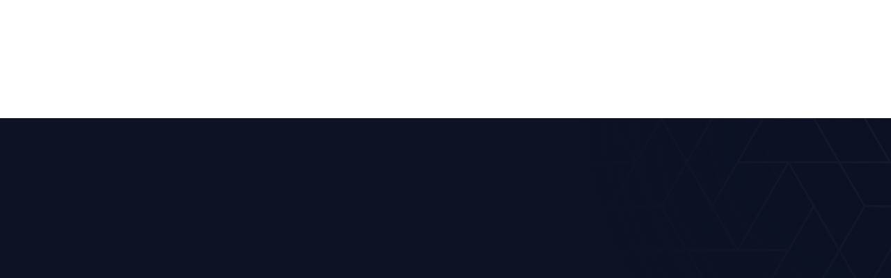

--- FILE ---
content_type: text/html
request_url: https://www.californiaattorneygroup.com/practice-areas/brain-injury
body_size: 23350
content:
<!DOCTYPE html><!-- Last Published: Tue Jan 13 2026 17:21:52 GMT+0000 (Coordinated Universal Time) --><html data-wf-domain="www.californiaattorneygroup.com" data-wf-page="669de3cc4397dc57b8b21749" data-wf-site="6685dc1a293dc1e53fd420bc" lang="en" data-wf-collection="669de3cc4397dc57b8b21732" data-wf-item-slug="brain-injury"><head><meta charset="utf-8"/><title>Brain Injury | Practice Area | California Attorney Group</title><link rel="alternate" hrefLang="x-default" href="https://www.californiaattorneygroup.com/practice-areas/brain-injury"/><link rel="alternate" hrefLang="en" href="https://www.californiaattorneygroup.com/practice-areas/brain-injury"/><link rel="alternate" hrefLang="es-US" href="https://www.californiaattorneygroup.com/es-us/practice-areas/brain-injury"/><meta content="Skilled Lawyers for Brain Injuries – Protect Your Future with Expert Legal Support." name="description"/><meta content="Brain Injury | Practice Area | California Attorney Group" property="og:title"/><meta content="Skilled Lawyers for Brain Injuries – Protect Your Future with Expert Legal Support." property="og:description"/><meta content="https://cdn.prod.website-files.com/6685dc1a293dc1e53fd42126/66c28434d61e7d48a288e520_brain-injury.jpg" property="og:image"/><meta content="Brain Injury | Practice Area | California Attorney Group" property="twitter:title"/><meta content="Skilled Lawyers for Brain Injuries – Protect Your Future with Expert Legal Support." property="twitter:description"/><meta content="https://cdn.prod.website-files.com/6685dc1a293dc1e53fd42126/66c28434d61e7d48a288e520_brain-injury.jpg" property="twitter:image"/><meta property="og:type" content="website"/><meta content="summary_large_image" name="twitter:card"/><meta content="width=device-width, initial-scale=1" name="viewport"/><meta content="0tus0BpogxyUakg8ufG2FAIn3NEvNp4nAUzBSr7SLtI" name="google-site-verification"/><link href="https://cdn.prod.website-files.com/6685dc1a293dc1e53fd420bc/css/californiaattorneygroup.webflow.shared.0e6e0b55d.min.css" rel="stylesheet" type="text/css" integrity="sha384-Dm4LVdmDUCWPYv5+IFtRbfk97orM5WNpIrkCBiGRKiI5dW9mkkre2VhuiGHmycUn" crossorigin="anonymous"/><script type="text/javascript">!function(o,c){var n=c.documentElement,t=" w-mod-";n.className+=t+"js",("ontouchstart"in o||o.DocumentTouch&&c instanceof DocumentTouch)&&(n.className+=t+"touch")}(window,document);</script><link href="https://cdn.prod.website-files.com/6685dc1a293dc1e53fd420bc/66d2b2748e58012365ec021a_favicon.png" rel="shortcut icon" type="image/x-icon"/><link href="https://cdn.prod.website-files.com/6685dc1a293dc1e53fd420bc/66d2b28f6e08b9f19917b9b0_webclip.png" rel="apple-touch-icon"/><meta name="google-site-verification" content="bA8h5bY22G4UH_bBbOrz3PUgHa7zeIHYHBdaVda3xoI" />
<link rel="preconnect" href="https://cdn.prod.website-files.com/">
<link rel="dns-prefetch" href="https://cdn.prod.website-files.com/"> 






<style>
  li.footer-list-item::marker {
    color: #df9f12;
}
  .nl-sec2-col2-inner:hover {
    transform: scale(0.9);
}
  .nl-sec2-col2-inner {
    transition: .3s;
}
.nl-sec4-col2-list-item::marker {
    color: #df9f12 !important;
}
  .nl-sec5-grid-item:hover:before {
    background: linear-gradient(to bottom, rgb(223 159 18 / 0%) 0%, rgb(223 159 18 / 30%) 100%);
    position: absolute;
    content: '';
    width: 100%;
    height: 100%;
}

.nl-sec5-grid-item {
    position: relative;
}
  .nl-sec6 {
    border-width: 1px !important;
	border-image: linear-gradient(45deg, #FDC977 0%, #BD9D63 28%, #FFE6AD 62%, #AE8443 100%) 1;
    border-style: solid;
}
img.nl-sec8-faq-toggle-icon2 {
    position: absolute;
    visibility: hidden;
}

img.nl-sec8-faq-toggle-icon1 {
    visibility: visible;
}
.nl-sec8-faq-head-wrapper.w--open img.nl-sec8-faq-toggle-icon2{
    visibility:visible;
}
.nl-sec8-faq-head-wrapper.w--open img.nl-sec8-faq-toggle-icon1{
    visibility: hidden;
}
 .nl-widefire .nl-sec4-col2-list-item::marker {
    font-size: 30px;
}

 .nl-widefire .nl-sec4-col2-list {
    padding-left: 35px;
}
  .nl-widefire .nl-sec6-img-box-container:after {
    content: '';
    position: absolute;
    height: 0px;
    width: 100px;
    top: 160px;
    border-width: 0px 0px 2px 0px;
    border-style: dashed;
    border-color: #000000;
    right: -60px;
}
.nl-widefire .nl-sec6-img-box-container{
    position: relative;
}
.nl-widefire .nl-sec6-img-box-container:nth-child(4):after {
    display: none;
}
  .footer-col3-inner2-social-txt a.nl-footer-bar-links:hover {
    color: #df9f12;
}

section.nl-sec3 {
    overflow: hidden;
}
section.nl-sec3:hover .nl-sec3-col1, section.nl-sec3:hover .nl-sec3-col2 {
    transform: none;
}
  .nl-widefire .w-button:hover {
    background: #EEB539;
    color: #0D1225;
}
.nl-widefire .w-button {
    padding: 17px 36px !important;
    transition: 0.5s;
}
    .testimonial_list {
    overflow: hidden;
}
  input.nl-sec3-form-field::placeholder {
    opacity: 1 !important;
    color: #000;
}
a.nl-footer-bar-links {
    text-decoration: none;
}
  a.nl-sec4-col2-btn.nl-sec5-btn.nl-sec7-col1-btn.w-button.number-text-center {
    display: block;
    margin: 0 auto;
}
  
@media only screen and (max-width:1600px){
  .nl-sec7-col1 {
    width: 50%;
}
}
  @media only screen and (max-width:1440px){
.nl-footer-col2-inner1-bullet-list li.footer-list-item, .nl-sec2-txt, .nl-sec2-col2-inner-txt, p.paragraph-28.nl-sec6-img-txt, .nl-footer-col2-inner2 li.footer-list-item,.nl-footer-col2-inner1-txt1, ul.nl-footer-col2-inner1-bullet-list, .nl-footer-col2-inner1-txt2, .nl-sec7-col1-btn.footer-btn {
    font-size: 20px !important;
}
    h3.nl-sec4-col2-h3 {
    width: 85%;
    line-height: 1.3em;
}
.nl-widefire .nl-footer-col2-inner2 ::marker {
    color: #df9f12;
}
.nl-widefire .footer-col3-inner2-social-txt a.nl-footer-bar-links {
    text-decoration: none;
}
.nl-widefire .nl-sec8-container {
    gap: 0;
}
.nl-widefire .nl-sec8-toggle-wrapper {
    margin: 0;
}
.nl-widefire .nl-sec8-toggle-wrapper img.nl-sec6-hr {
    padding: 30px 0px;
}
.nl-widefire .nl-sec8-container img.nl-sec6-hr {
    padding: 30px 0px 40px 0px;
}
.nl-widefire .client_review_content {
    font-size: 16px;
}
h2.nl-sec2-h2, h3.heading-37.nl-sec5-h3, h3.nl-footer-col1-inner1-h2, h5.nl-sec2-col2-inner-h5, h1.nl-footer-col2-inner1-h4, h2.nl-footer-col1-inner1-h3, h3.nl-sec4-col2-h3 {
    font-size: 40px;
    margin:0px;
}
.nl-widefire section.nl-sec5 {
    margin: 0;
}
.nl-widefire .nl-sec6-container {
    gap: 0;
}
.nl-widefire .nl-sec6-container img.nl-sec6-hr {
    padding: 40px 0px;
}
    .nav-consult-txt, .nav-profile-title{
    font-size:16px;
    }
    .nl-sec4-container {
    padding: 80px 40px;
}
.nl-sec4 {
    background-size: 20%;
    background-position: 100% 3%;
}
    .nl-widefire .nl-sec6-img-box-container:after {
    top: 140px;
    }
    
.nl-footer-col1-inner1-h3.uper-law {font-size: 36px !important;}
h3.nl-footer-col1-inner1-h2.law-yellow {
    font-size: 36px !important;
}
    
}
  
  @media (max-width:1600px) and (min-width:1100px){
 	 body.nl-widefire {zoom: 0.9;}
  }
  @media (max-width:1024px) and (min-width:992px){
        .nl-sec4-container {
        padding: 80px 40px;
    }
    .nl-footer-col3-inner1 .footer-cr {
    width: 380px;
}
    .nl-footer-col2-inner1 .rich-text-block-5.w-richtext {
    padding: 20px 0px 25px 0px;
}
    p.nl-sec8-faq-head {
    white-space: break-spaces;
    line-height: 30px;
}
    .nl-sec4-col2 .img_hr {
    padding: 0;
}
    ul.nl-sec4-col2-list {
    gap: 10px;
}
    h3.nl-sec4-col2-h3 {
    width: 100%;
    line-height: 1.3em;
}
  .custom_continer_txt2 {
    font-size: 40px;
    margin: 12px auto;
}
.custom_newndingpg_continer {
    padding: 0;
    margin: 0;
}
.new_andingpg_banner {
    height: auto;
    padding-top: 60px;
}
.custom_continer_flx2 {
    margin: 40px 0px;
}
.custom_continer_flx3 {
    padding-bottom: 40px;
}
.custom_continer_p3 {
    font-size: 20px;
}
        h2.nl-sec2-h2, h3.heading-37.nl-sec5-h3, h3.nl-footer-col1-inner1-h2, h5.nl-sec2-col2-inner-h5, h1.nl-footer-col2-inner1-h4, h2.nl-footer-col1-inner1-h3, h3.nl-sec4-col2-h3 {
        font-size: 32px;
    }
    .heading-37.nl-sec5-h3.nl-sec7-col1-heading {
    font-size: 32px;
}
        .nl-widefire .client_review_content {
        font-size: 14px;
    }
        .nl-footer-col2-inner1-bullet-list li.footer-list-item, .nl-sec2-txt, .nl-sec2-col2-inner-txt, p.paragraph-28.nl-sec6-img-txt, .nl-footer-col2-inner2 li.footer-list-item, .nl-footer-col2-inner1-txt1, ul.nl-footer-col2-inner1-bullet-list, .nl-footer-col2-inner1-txt2, .nl-sec7-col1-btn.footer-btn {
        font-size: 17px !important;
    }
    .footer-web-info-gold {
    font-size: 22px;
}
.footer-web-info-black {
    font-size: 17px;
}
    .testimonial-sec {
    background-size: 28%;
}
    .nl-sec3-container .nl-sec3-col1 {
    padding: 40px 40px;
}
    .nl-sec4-col2-list-item {
    font-size: 17px;
}
    .nl-sec5-grid-item {
    height: 250px;
}
    .nl-widefire .nl-sec6-img-box-container:after {
        top: 30%;
        width: 55px;
        right: -34px;
    }
} 
@media screen and (max-width: 991px) {
  p.nl-sec8-faq-head {
    white-space: break-spaces;
    line-height: 30px;
}
  .nl-sec4-col2 .img_hr {
    padding: 0;
}
  ul.nl-sec4-col2-list {
    gap: 10px;
}
  h3.nl-sec4-col2-h3 {
    width: 100%;
}
    .nl-sec2-col2-inner-h5 {
        font-size: 26px !important;
    }
      h2.nl-sec2-h2, h3.heading-37.nl-sec5-h3, h3.nl-footer-col1-inner1-h2, h5.nl-sec2-col2-inner-h5, h1.nl-footer-col2-inner1-h4, h2.nl-footer-col1-inner1-h3, h3.nl-sec4-col2-h3 {
        font-size: 30px;
    }
      .nl-footer-col2-inner1-bullet-list li.footer-list-item, .nl-sec2-txt, .nl-sec2-col2-inner-txt, p.paragraph-28.nl-sec6-img-txt, .nl-footer-col2-inner2 li.footer-list-item, .nl-footer-col2-inner1-txt1, ul.nl-footer-col2-inner1-bullet-list, .nl-footer-col2-inner1-txt2, .nl-sec7-col1-btn.footer-btn {
        font-size: 16px !important;
    }
    .nl-widefire .nl-sec6-img-box-container:after {
        top: 37%;
        width: 120px;
        right: -60px;
    }
  .nl-widefire .nl-sec6-img-box-container:nth-child(2):after {
    display: none;
}
  .img_hr {
    width: 200px;
}
}  
  @media screen and (max-width:767px){
        .nl-sec4 {
        background-size: 190px;
        background-position: 100% 2%;
    }
    .nl-widefire .nl-sec6-container img.nl-sec6-hr{
    padding:20px 0px;
    }
      .nl-sec7-col1 {
    width: 100%;
}
    .nl-widefire .nl-sec6-img-box-container:after{
    display:none;
    }
.w-layout-hflex.reviewsbuttonbar.nl-testimonial-btn-wrapper {
    display: none;
}
.nl-sec8-faq-head {
    white-space: break-spaces;
    font-size: 18px;
    line-height: 26px;
}
.nl-sec8-faq-content-wrapper p {
    font-size: 14px;
    line-height: 26px;
}
.image-46.nl-sec8-faq-toggle-icon1, .nl-sec8-faq-toggle-icon2 {
    width: 18px;
}
    .testimonial_list {
    overflow: scroll;
}
    .nl-widefire .w-button {
    padding: 12px 36px;
}
        h2.nl-sec2-h2, h3.heading-37.nl-sec5-h3, h3.nl-footer-col1-inner1-h2, h5.nl-sec2-col2-inner-h5, h1.nl-footer-col2-inner1-h4, h2.nl-footer-col1-inner1-h3, h3.nl-sec4-col2-h3 {
        font-size: 25px;
    }
    .nl-widefire .w-button {
    padding: 17px 20px !important;
}
        .nl-sec4-container {
        padding: 70px 20px 40px 20px;
    }
    .nl-sec3 .nl-sec3-col1{
    transform: translatey(0px);
    }
    .nl-sec3 .nl-sec3-col2{
    transform: translatex(0px) rotate(0deg);
    }
  }
  
  
</style></head><body><div data-w-id="98fbd4ce-8ea8-ea02-7e9a-24de3bbdf275" class="w-layout-blockcontainer container w-container"><nav class="w-layout-vflex navrt"><div class="w-layout-hflex tprt"><div class="w-layout-vflex navleft"><div class="smbwrpr"><div class="w-layout-hflex sm"><a data-w-id="5d6f4eee-a14f-717b-1f2f-4225bba8ebc9" href="https://g.co/kgs/aGAmhb7" target="_blank" class="smic w-inline-block"><img src="https://cdn.prod.website-files.com/6685dc1a293dc1e53fd420bc/67186e6c3c93b9db9e0074c6_google-blk.svg" loading="eager" alt="California Attorney Group Google Profile" class="smi"/><img src="https://cdn.prod.website-files.com/6685dc1a293dc1e53fd420bc/67186e6c7d71efae48f373a6_google-wht.svg" loading="eager" alt="California Attorney Group Google Profile" class="smi-l"/></a><a data-w-id="5d6f4eee-a14f-717b-1f2f-4225bba8ebc9" href="https://www.facebook.com/CaliforniaAttorneyGroup?mibextid=LQQJ4d" target="_blank" class="smic w-inline-block"><img src="https://cdn.prod.website-files.com/6685dc1a293dc1e53fd420bc/67186e6c41ff501fd7d5755e_facebook-blk.svg" loading="eager" alt="California Attorney Group Facebook Profile" class="smi"/><img src="https://cdn.prod.website-files.com/6685dc1a293dc1e53fd420bc/67186e6c7fe880622f2da894_facebook-wht.svg" loading="eager" alt="California Attorney Group Facebook Profile" class="smi-l"/></a><a data-w-id="5d6f4eee-a14f-717b-1f2f-4225bba8ebc9" href="https://www.instagram.com/californiaattorneygroup?igsh=OGQ5ZDc2ODk2ZA%3D%3D&amp;utm_source=qr" target="_blank" class="smic w-inline-block"><img src="https://cdn.prod.website-files.com/6685dc1a293dc1e53fd420bc/67186e6c14a411925de9f6a1_instragram-blk.svg" loading="eager" alt="California Attorney Group Instagram Profile" class="smi"/><img src="https://cdn.prod.website-files.com/6685dc1a293dc1e53fd420bc/67186e6c1091e92491e550c8_instagram-wht.svg" loading="eager" alt="California Attorney Group Instagram Profile" class="smi-l"/></a><a data-w-id="5d6f4eee-a14f-717b-1f2f-4225bba8ebc9" href="https://www.linkedin.com/company/california-attorney-group/" target="_blank" class="smic w-inline-block"><img src="https://cdn.prod.website-files.com/6685dc1a293dc1e53fd420bc/67186e6c5ca38ba9064c75ef_linkedin-blk.svg" loading="eager" alt="California Attorney Group LinkedIn Profile" class="smi"/><img src="https://cdn.prod.website-files.com/6685dc1a293dc1e53fd420bc/67186e6cba8e83d1642020c6_linkedin-wht.svg" loading="eager" alt="California Attorney Group LinkedIn Profile" class="smi-l"/></a><a data-w-id="5d6f4eee-a14f-717b-1f2f-4225bba8ebc9" href="https://youtube.com/@californiaattorneygroup" target="_blank" class="smic w-inline-block"><img src="https://cdn.prod.website-files.com/6685dc1a293dc1e53fd420bc/67186e6c731ac80375ac4035_youtube-blk.svg" loading="eager" alt="California Attorney Group Youtube Profile" class="smi"/><img src="https://cdn.prod.website-files.com/6685dc1a293dc1e53fd420bc/67186e6ca8e22522a5eae707_youtube-wht.svg" loading="eager" alt="California Attorney Group Youtube Profile" class="smi-l"/></a><a data-w-id="5d6f4eee-a14f-717b-1f2f-4225bba8ebc9" href="https://yelp.to/Hr4rXLimUn" target="_blank" class="smic w-inline-block"><img src="https://cdn.prod.website-files.com/6685dc1a293dc1e53fd420bc/67186e6c441e8794b4a94574_yelp-blk.svg" loading="eager" alt="California Attorney Group Yelp Profile" class="smi"/><img src="https://cdn.prod.website-files.com/6685dc1a293dc1e53fd420bc/67186e6cb7d5adc4d7f82a4a_yelp-wht.svg" loading="eager" alt="California Attorney Group Yelp Profile" class="smi-l"/></a></div></div><div class="txtavail">Hablamas Español</div></div><a href="/" class="homelink w-inline-block"><img src="https://cdn.prod.website-files.com/6685dc1a293dc1e53fd420bc/66d2d9204c356d93014840f7_logo.svg" alt="The logo for California Attorney Group." class="logo"/></a><div class="w-layout-vflex navright"><a id="phone-cta" href="tel:(310)278-6666" class="navbtnphn">(310) 278-6666</a><div class="w-locales-list"><div role="list" class="locales-list w-locales-items"><div role="listitem" class="w-locales-item"><a hreflang="en" href="/practice-areas/brain-injury" aria-current="page" class="loclnk w--current">EN</a></div><div role="listitem" class="w-locales-item"><a hreflang="es-US" href="/es-us/practice-areas/brain-injury" class="loclnk">ES</a></div></div></div></div><div class="w-layout-vflex flex-block-61"><div class="locales-wrapper w-locales-list"><div role="list" class="locales-list w-locales-items"><div role="listitem" class="w-locales-item"><a hreflang="en" href="/practice-areas/brain-injury" aria-current="page" class="loclnk w--current">EN</a></div><div role="listitem" class="w-locales-item"><a hreflang="es-US" href="/es-us/practice-areas/brain-injury" class="loclnk">ES</a></div></div></div><a href="tel:3102786666" class="cmpcall w-inline-block"><img src="https://cdn.prod.website-files.com/6685dc1a293dc1e53fd420bc/66d4bdbb8c8cdb3ef2d567a4_phone-nav.svg" loading="lazy" alt="Call California Attorney Group" class="phimg"/></a></div></div><div data-animation="over-left" data-collapse="small" data-duration="400" data-easing="ease" data-easing2="ease" data-doc-height="1" role="banner" class="navbar w-nav"><nav role="navigation" class="nm w-nav-menu"><a href="/" class="cap navlink w-inline-block"><div>Home</div></a><div class="lnkgrp"><a href="/about" class="cap navlink w-inline-block"><div>About</div></a><a href="/team" class="cap navlink w-inline-block"><div>Team</div></a></div><div data-hover="false" data-delay="0" data-w-id="e0aae1cb-d681-1834-ad6e-9a7ae78f4e56" class="dd w-dropdown"><div data-title-label="" data-nav-dropdown-link="true" data-text-style="paragraph-medium" class="navlink w-dropdown-toggle"><div>ABOUT</div><div class="icon-5 w-icon-dropdown-toggle"></div></div><nav class="ddlres w-dropdown-list"><a href="/about" class="l w-dropdown-link">About Us</a><a href="/articles" class="l w-dropdown-link">Articles</a><a href="/team" class="l w-dropdown-link">Team</a></nav></div><div data-hover="false" data-delay="0" class="w-dropdown"><div data-nav-dropdown-link="true" data-w-id="e87eeb91-8dcc-87fb-6472-592373a4d383" class="cap navlink w-dropdown-toggle"><div>Practice Areas</div><div class="icon-5 w-icon-dropdown-toggle"></div></div><nav class="ddlres w-dropdown-list"><div class="w-dyn-list"><div role="list" class="clpa w-dyn-items"><div role="listitem" class="w-dyn-item"><a href="/practice-areas/auto-accidents" class="l w-condition-invisible w-dropdown-link">Auto Accidents</a><div data-hover="false" data-delay="0" data-w-id="6346d06e-d417-4f72-e60a-55aa82b8be67" class="w-dropdown"><div class="dropdown-toggle w-dropdown-toggle"><div class="icon-6 w-icon-dropdown-toggle"></div><a href="/practice-areas/auto-accidents" class="l linner w-dropdown-link">Auto Accidents</a></div><nav class="dropdown-list w-dropdown-list"><a href="/practice-areas/auto-accidents-los-angeles" class="l w-dropdown-link">Auto Accidents - Los Angeles</a><a href="/practice-areas/auto-accidents-northern-california" class="l w-dropdown-link">Auto Accidents - Northern California</a><a href="/practice-areas/auto-accidents" class="l w-condition-invisible w-dyn-bind-empty w-dropdown-link"></a></nav></div></div><div role="listitem" class="w-dyn-item"><a href="/practice-areas/back-injury" class="l w-dropdown-link">Back Injury</a><div data-hover="false" data-delay="0" data-w-id="6346d06e-d417-4f72-e60a-55aa82b8be67" class="w-condition-invisible w-dropdown"><div class="dropdown-toggle w-dropdown-toggle"><div class="icon-6 w-icon-dropdown-toggle"></div><a href="/practice-areas/back-injury" class="l linner w-dropdown-link">Back Injury</a></div><nav class="dropdown-list w-dropdown-list"><a href="#" class="l w-condition-invisible w-dyn-bind-empty w-dropdown-link"></a><a href="#" class="l w-condition-invisible w-dyn-bind-empty w-dropdown-link"></a><a href="/practice-areas/back-injury" class="l w-condition-invisible w-dyn-bind-empty w-dropdown-link"></a></nav></div></div><div role="listitem" class="w-dyn-item"><a href="/practice-areas/bicycle-accidents" class="l w-dropdown-link">Bicycle Accidents</a><div data-hover="false" data-delay="0" data-w-id="6346d06e-d417-4f72-e60a-55aa82b8be67" class="w-condition-invisible w-dropdown"><div class="dropdown-toggle w-dropdown-toggle"><div class="icon-6 w-icon-dropdown-toggle"></div><a href="/practice-areas/bicycle-accidents" class="l linner w-dropdown-link">Bicycle Accidents</a></div><nav class="dropdown-list w-dropdown-list"><a href="#" class="l w-condition-invisible w-dyn-bind-empty w-dropdown-link"></a><a href="#" class="l w-condition-invisible w-dyn-bind-empty w-dropdown-link"></a><a href="/practice-areas/bicycle-accidents" class="l w-condition-invisible w-dyn-bind-empty w-dropdown-link"></a></nav></div></div><div role="listitem" class="w-dyn-item"><a href="/practice-areas/birth-injury" class="l w-dropdown-link">Birth Injury</a><div data-hover="false" data-delay="0" data-w-id="6346d06e-d417-4f72-e60a-55aa82b8be67" class="w-condition-invisible w-dropdown"><div class="dropdown-toggle w-dropdown-toggle"><div class="icon-6 w-icon-dropdown-toggle"></div><a href="/practice-areas/birth-injury" class="l linner w-dropdown-link">Birth Injury</a></div><nav class="dropdown-list w-dropdown-list"><a href="#" class="l w-condition-invisible w-dyn-bind-empty w-dropdown-link"></a><a href="#" class="l w-condition-invisible w-dyn-bind-empty w-dropdown-link"></a><a href="/practice-areas/birth-injury" class="l w-condition-invisible w-dyn-bind-empty w-dropdown-link"></a></nav></div></div><div role="listitem" class="w-dyn-item"><a href="/practice-areas/brain-injury" aria-current="page" class="l w-dropdown-link w--current">Brain Injury</a><div data-hover="false" data-delay="0" data-w-id="6346d06e-d417-4f72-e60a-55aa82b8be67" class="w-condition-invisible w-dropdown"><div class="dropdown-toggle w-dropdown-toggle"><div class="icon-6 w-icon-dropdown-toggle"></div><a href="/practice-areas/brain-injury" aria-current="page" class="l linner w-dropdown-link w--current">Brain Injury</a></div><nav class="dropdown-list w-dropdown-list"><a href="#" class="l w-condition-invisible w-dyn-bind-empty w-dropdown-link"></a><a href="#" class="l w-condition-invisible w-dyn-bind-empty w-dropdown-link"></a><a href="/practice-areas/brain-injury" aria-current="page" class="l w-condition-invisible w-dyn-bind-empty w-dropdown-link w--current"></a></nav></div></div><div role="listitem" class="w-dyn-item"><a href="/practice-areas/burn-injuries" class="l w-dropdown-link">Burn Injuries</a><div data-hover="false" data-delay="0" data-w-id="6346d06e-d417-4f72-e60a-55aa82b8be67" class="w-condition-invisible w-dropdown"><div class="dropdown-toggle w-dropdown-toggle"><div class="icon-6 w-icon-dropdown-toggle"></div><a href="/practice-areas/burn-injuries" class="l linner w-dropdown-link">Burn Injuries</a></div><nav class="dropdown-list w-dropdown-list"><a href="#" class="l w-condition-invisible w-dyn-bind-empty w-dropdown-link"></a><a href="#" class="l w-condition-invisible w-dyn-bind-empty w-dropdown-link"></a><a href="/practice-areas/burn-injuries" class="l w-condition-invisible w-dyn-bind-empty w-dropdown-link"></a></nav></div></div><div role="listitem" class="w-dyn-item"><a href="/practice-areas/child-car-seat-injury" class="l w-dropdown-link">Child Car Seat Injury</a><div data-hover="false" data-delay="0" data-w-id="6346d06e-d417-4f72-e60a-55aa82b8be67" class="w-condition-invisible w-dropdown"><div class="dropdown-toggle w-dropdown-toggle"><div class="icon-6 w-icon-dropdown-toggle"></div><a href="/practice-areas/child-car-seat-injury" class="l linner w-dropdown-link">Child Car Seat Injury</a></div><nav class="dropdown-list w-dropdown-list"><a href="#" class="l w-condition-invisible w-dyn-bind-empty w-dropdown-link"></a><a href="#" class="l w-condition-invisible w-dyn-bind-empty w-dropdown-link"></a><a href="/practice-areas/child-car-seat-injury" class="l w-condition-invisible w-dyn-bind-empty w-dropdown-link"></a></nav></div></div><div role="listitem" class="w-dyn-item"><a href="/practice-areas/commercial-vehicle-accidents" class="l w-dropdown-link">Commercial Vehicle Accidents</a><div data-hover="false" data-delay="0" data-w-id="6346d06e-d417-4f72-e60a-55aa82b8be67" class="w-condition-invisible w-dropdown"><div class="dropdown-toggle w-dropdown-toggle"><div class="icon-6 w-icon-dropdown-toggle"></div><a href="/practice-areas/commercial-vehicle-accidents" class="l linner w-dropdown-link">Commercial Vehicle Accidents</a></div><nav class="dropdown-list w-dropdown-list"><a href="#" class="l w-condition-invisible w-dyn-bind-empty w-dropdown-link"></a><a href="#" class="l w-condition-invisible w-dyn-bind-empty w-dropdown-link"></a><a href="/practice-areas/commercial-vehicle-accidents" class="l w-condition-invisible w-dyn-bind-empty w-dropdown-link"></a></nav></div></div><div role="listitem" class="w-dyn-item"><a href="/practice-areas/construction-accidents" class="l w-dropdown-link">Construction Accidents</a><div data-hover="false" data-delay="0" data-w-id="6346d06e-d417-4f72-e60a-55aa82b8be67" class="w-condition-invisible w-dropdown"><div class="dropdown-toggle w-dropdown-toggle"><div class="icon-6 w-icon-dropdown-toggle"></div><a href="/practice-areas/construction-accidents" class="l linner w-dropdown-link">Construction Accidents</a></div><nav class="dropdown-list w-dropdown-list"><a href="#" class="l w-condition-invisible w-dyn-bind-empty w-dropdown-link"></a><a href="#" class="l w-condition-invisible w-dyn-bind-empty w-dropdown-link"></a><a href="/practice-areas/construction-accidents" class="l w-condition-invisible w-dyn-bind-empty w-dropdown-link"></a></nav></div></div><div role="listitem" class="w-dyn-item"><a href="/practice-areas/delivery-vehicle-accidents" class="l w-dropdown-link">Delivery Vehicle Accidents</a><div data-hover="false" data-delay="0" data-w-id="6346d06e-d417-4f72-e60a-55aa82b8be67" class="w-condition-invisible w-dropdown"><div class="dropdown-toggle w-dropdown-toggle"><div class="icon-6 w-icon-dropdown-toggle"></div><a href="/practice-areas/delivery-vehicle-accidents" class="l linner w-dropdown-link">Delivery Vehicle Accidents</a></div><nav class="dropdown-list w-dropdown-list"><a href="#" class="l w-condition-invisible w-dyn-bind-empty w-dropdown-link"></a><a href="#" class="l w-condition-invisible w-dyn-bind-empty w-dropdown-link"></a><a href="/practice-areas/delivery-vehicle-accidents" class="l w-condition-invisible w-dyn-bind-empty w-dropdown-link"></a></nav></div></div><div role="listitem" class="w-dyn-item"><a href="/practice-areas/dog-bites" class="l w-dropdown-link">Dog Bites</a><div data-hover="false" data-delay="0" data-w-id="6346d06e-d417-4f72-e60a-55aa82b8be67" class="w-condition-invisible w-dropdown"><div class="dropdown-toggle w-dropdown-toggle"><div class="icon-6 w-icon-dropdown-toggle"></div><a href="/practice-areas/dog-bites" class="l linner w-dropdown-link">Dog Bites</a></div><nav class="dropdown-list w-dropdown-list"><a href="#" class="l w-condition-invisible w-dyn-bind-empty w-dropdown-link"></a><a href="#" class="l w-condition-invisible w-dyn-bind-empty w-dropdown-link"></a><a href="/practice-areas/dog-bites" class="l w-condition-invisible w-dyn-bind-empty w-dropdown-link"></a></nav></div></div><div role="listitem" class="w-dyn-item"><a href="/practice-areas/guard-rail-accidents" class="l w-dropdown-link">Guard Rail Accidents</a><div data-hover="false" data-delay="0" data-w-id="6346d06e-d417-4f72-e60a-55aa82b8be67" class="w-condition-invisible w-dropdown"><div class="dropdown-toggle w-dropdown-toggle"><div class="icon-6 w-icon-dropdown-toggle"></div><a href="/practice-areas/guard-rail-accidents" class="l linner w-dropdown-link">Guard Rail Accidents</a></div><nav class="dropdown-list w-dropdown-list"><a href="#" class="l w-condition-invisible w-dyn-bind-empty w-dropdown-link"></a><a href="#" class="l w-condition-invisible w-dyn-bind-empty w-dropdown-link"></a><a href="/practice-areas/guard-rail-accidents" class="l w-condition-invisible w-dyn-bind-empty w-dropdown-link"></a></nav></div></div><div role="listitem" class="w-dyn-item"><a href="/practice-areas/metro-city-bus" class="l w-dropdown-link">Metro City Bus</a><div data-hover="false" data-delay="0" data-w-id="6346d06e-d417-4f72-e60a-55aa82b8be67" class="w-condition-invisible w-dropdown"><div class="dropdown-toggle w-dropdown-toggle"><div class="icon-6 w-icon-dropdown-toggle"></div><a href="/practice-areas/metro-city-bus" class="l linner w-dropdown-link">Metro City Bus</a></div><nav class="dropdown-list w-dropdown-list"><a href="#" class="l w-condition-invisible w-dyn-bind-empty w-dropdown-link"></a><a href="#" class="l w-condition-invisible w-dyn-bind-empty w-dropdown-link"></a><a href="/practice-areas/metro-city-bus" class="l w-condition-invisible w-dyn-bind-empty w-dropdown-link"></a></nav></div></div><div role="listitem" class="w-dyn-item"><a href="/practice-areas/motorcycle-accidents" class="l w-dropdown-link">Motorcycle Accidents</a><div data-hover="false" data-delay="0" data-w-id="6346d06e-d417-4f72-e60a-55aa82b8be67" class="w-condition-invisible w-dropdown"><div class="dropdown-toggle w-dropdown-toggle"><div class="icon-6 w-icon-dropdown-toggle"></div><a href="/practice-areas/motorcycle-accidents" class="l linner w-dropdown-link">Motorcycle Accidents</a></div><nav class="dropdown-list w-dropdown-list"><a href="#" class="l w-condition-invisible w-dyn-bind-empty w-dropdown-link"></a><a href="#" class="l w-condition-invisible w-dyn-bind-empty w-dropdown-link"></a><a href="/practice-areas/motorcycle-accidents" class="l w-condition-invisible w-dyn-bind-empty w-dropdown-link"></a></nav></div></div><div role="listitem" class="w-dyn-item"><a href="/practice-areas/pedestrian-accident" class="l w-dropdown-link">Pedestrian Accident</a><div data-hover="false" data-delay="0" data-w-id="6346d06e-d417-4f72-e60a-55aa82b8be67" class="w-condition-invisible w-dropdown"><div class="dropdown-toggle w-dropdown-toggle"><div class="icon-6 w-icon-dropdown-toggle"></div><a href="/practice-areas/pedestrian-accident" class="l linner w-dropdown-link">Pedestrian Accident</a></div><nav class="dropdown-list w-dropdown-list"><a href="#" class="l w-condition-invisible w-dyn-bind-empty w-dropdown-link"></a><a href="#" class="l w-condition-invisible w-dyn-bind-empty w-dropdown-link"></a><a href="/practice-areas/pedestrian-accident" class="l w-condition-invisible w-dyn-bind-empty w-dropdown-link"></a></nav></div></div><div role="listitem" class="w-dyn-item"><a href="/practice-areas/personal-injury" class="l w-dropdown-link">Personal Injury</a><div data-hover="false" data-delay="0" data-w-id="6346d06e-d417-4f72-e60a-55aa82b8be67" class="w-condition-invisible w-dropdown"><div class="dropdown-toggle w-dropdown-toggle"><div class="icon-6 w-icon-dropdown-toggle"></div><a href="/practice-areas/personal-injury" class="l linner w-dropdown-link">Personal Injury</a></div><nav class="dropdown-list w-dropdown-list"><a href="#" class="l w-condition-invisible w-dyn-bind-empty w-dropdown-link"></a><a href="#" class="l w-condition-invisible w-dyn-bind-empty w-dropdown-link"></a><a href="/practice-areas/personal-injury" class="l w-condition-invisible w-dyn-bind-empty w-dropdown-link"></a></nav></div></div><div role="listitem" class="w-dyn-item"><a href="/practice-areas/pool-accidents" class="l w-dropdown-link">Pool Accidents</a><div data-hover="false" data-delay="0" data-w-id="6346d06e-d417-4f72-e60a-55aa82b8be67" class="w-condition-invisible w-dropdown"><div class="dropdown-toggle w-dropdown-toggle"><div class="icon-6 w-icon-dropdown-toggle"></div><a href="/practice-areas/pool-accidents" class="l linner w-dropdown-link">Pool Accidents</a></div><nav class="dropdown-list w-dropdown-list"><a href="#" class="l w-condition-invisible w-dyn-bind-empty w-dropdown-link"></a><a href="#" class="l w-condition-invisible w-dyn-bind-empty w-dropdown-link"></a><a href="/practice-areas/pool-accidents" class="l w-condition-invisible w-dyn-bind-empty w-dropdown-link"></a></nav></div></div><div role="listitem" class="w-dyn-item"><a href="/practice-areas/product-liability" class="l w-dropdown-link">Product Liability</a><div data-hover="false" data-delay="0" data-w-id="6346d06e-d417-4f72-e60a-55aa82b8be67" class="w-condition-invisible w-dropdown"><div class="dropdown-toggle w-dropdown-toggle"><div class="icon-6 w-icon-dropdown-toggle"></div><a href="/practice-areas/product-liability" class="l linner w-dropdown-link">Product Liability</a></div><nav class="dropdown-list w-dropdown-list"><a href="#" class="l w-condition-invisible w-dyn-bind-empty w-dropdown-link"></a><a href="#" class="l w-condition-invisible w-dyn-bind-empty w-dropdown-link"></a><a href="/practice-areas/product-liability" class="l w-condition-invisible w-dyn-bind-empty w-dropdown-link"></a></nav></div></div><div role="listitem" class="w-dyn-item"><a href="/practice-areas/rideshare-accidents" class="l w-dropdown-link">Rideshare Accidents</a><div data-hover="false" data-delay="0" data-w-id="6346d06e-d417-4f72-e60a-55aa82b8be67" class="w-condition-invisible w-dropdown"><div class="dropdown-toggle w-dropdown-toggle"><div class="icon-6 w-icon-dropdown-toggle"></div><a href="/practice-areas/rideshare-accidents" class="l linner w-dropdown-link">Rideshare Accidents</a></div><nav class="dropdown-list w-dropdown-list"><a href="#" class="l w-condition-invisible w-dyn-bind-empty w-dropdown-link"></a><a href="#" class="l w-condition-invisible w-dyn-bind-empty w-dropdown-link"></a><a href="/practice-areas/rideshare-accidents" class="l w-condition-invisible w-dyn-bind-empty w-dropdown-link"></a></nav></div></div><div role="listitem" class="w-dyn-item"><a href="/practice-areas/school-bus-accidents" class="l w-dropdown-link">School Bus Accidents</a><div data-hover="false" data-delay="0" data-w-id="6346d06e-d417-4f72-e60a-55aa82b8be67" class="w-condition-invisible w-dropdown"><div class="dropdown-toggle w-dropdown-toggle"><div class="icon-6 w-icon-dropdown-toggle"></div><a href="/practice-areas/school-bus-accidents" class="l linner w-dropdown-link">School Bus Accidents</a></div><nav class="dropdown-list w-dropdown-list"><a href="#" class="l w-condition-invisible w-dyn-bind-empty w-dropdown-link"></a><a href="#" class="l w-condition-invisible w-dyn-bind-empty w-dropdown-link"></a><a href="/practice-areas/school-bus-accidents" class="l w-condition-invisible w-dyn-bind-empty w-dropdown-link"></a></nav></div></div><div role="listitem" class="w-dyn-item"><a href="/practice-areas/sexual-abuse" class="l w-dropdown-link">Sexual Abuse</a><div data-hover="false" data-delay="0" data-w-id="6346d06e-d417-4f72-e60a-55aa82b8be67" class="w-condition-invisible w-dropdown"><div class="dropdown-toggle w-dropdown-toggle"><div class="icon-6 w-icon-dropdown-toggle"></div><a href="/practice-areas/sexual-abuse" class="l linner w-dropdown-link">Sexual Abuse</a></div><nav class="dropdown-list w-dropdown-list"><a href="#" class="l w-condition-invisible w-dyn-bind-empty w-dropdown-link"></a><a href="#" class="l w-condition-invisible w-dyn-bind-empty w-dropdown-link"></a><a href="/practice-areas/sexual-abuse" class="l w-condition-invisible w-dyn-bind-empty w-dropdown-link"></a></nav></div></div><div role="listitem" class="w-dyn-item"><a href="/practice-areas/slip-and-fall" class="l w-dropdown-link">Slip and Fall</a><div data-hover="false" data-delay="0" data-w-id="6346d06e-d417-4f72-e60a-55aa82b8be67" class="w-condition-invisible w-dropdown"><div class="dropdown-toggle w-dropdown-toggle"><div class="icon-6 w-icon-dropdown-toggle"></div><a href="/practice-areas/slip-and-fall" class="l linner w-dropdown-link">Slip and Fall</a></div><nav class="dropdown-list w-dropdown-list"><a href="#" class="l w-condition-invisible w-dyn-bind-empty w-dropdown-link"></a><a href="#" class="l w-condition-invisible w-dyn-bind-empty w-dropdown-link"></a><a href="/practice-areas/slip-and-fall" class="l w-condition-invisible w-dyn-bind-empty w-dropdown-link"></a></nav></div></div><div role="listitem" class="w-dyn-item"><a href="/practice-areas/spinal-injury" class="l w-dropdown-link">Spinal Injury</a><div data-hover="false" data-delay="0" data-w-id="6346d06e-d417-4f72-e60a-55aa82b8be67" class="w-condition-invisible w-dropdown"><div class="dropdown-toggle w-dropdown-toggle"><div class="icon-6 w-icon-dropdown-toggle"></div><a href="/practice-areas/spinal-injury" class="l linner w-dropdown-link">Spinal Injury</a></div><nav class="dropdown-list w-dropdown-list"><a href="#" class="l w-condition-invisible w-dyn-bind-empty w-dropdown-link"></a><a href="#" class="l w-condition-invisible w-dyn-bind-empty w-dropdown-link"></a><a href="/practice-areas/spinal-injury" class="l w-condition-invisible w-dyn-bind-empty w-dropdown-link"></a></nav></div></div><div role="listitem" class="w-dyn-item"><a href="/practice-areas/train-accidents" class="l w-dropdown-link">Train Accidents</a><div data-hover="false" data-delay="0" data-w-id="6346d06e-d417-4f72-e60a-55aa82b8be67" class="w-condition-invisible w-dropdown"><div class="dropdown-toggle w-dropdown-toggle"><div class="icon-6 w-icon-dropdown-toggle"></div><a href="/practice-areas/train-accidents" class="l linner w-dropdown-link">Train Accidents</a></div><nav class="dropdown-list w-dropdown-list"><a href="#" class="l w-condition-invisible w-dyn-bind-empty w-dropdown-link"></a><a href="#" class="l w-condition-invisible w-dyn-bind-empty w-dropdown-link"></a><a href="/practice-areas/train-accidents" class="l w-condition-invisible w-dyn-bind-empty w-dropdown-link"></a></nav></div></div><div role="listitem" class="w-dyn-item"><a href="/practice-areas/truck-accidents" class="l w-dropdown-link">Truck Accidents</a><div data-hover="false" data-delay="0" data-w-id="6346d06e-d417-4f72-e60a-55aa82b8be67" class="w-condition-invisible w-dropdown"><div class="dropdown-toggle w-dropdown-toggle"><div class="icon-6 w-icon-dropdown-toggle"></div><a href="/practice-areas/truck-accidents" class="l linner w-dropdown-link">Truck Accidents</a></div><nav class="dropdown-list w-dropdown-list"><a href="#" class="l w-condition-invisible w-dyn-bind-empty w-dropdown-link"></a><a href="#" class="l w-condition-invisible w-dyn-bind-empty w-dropdown-link"></a><a href="/practice-areas/truck-accidents" class="l w-condition-invisible w-dyn-bind-empty w-dropdown-link"></a></nav></div></div><div role="listitem" class="w-dyn-item"><a href="/practice-areas/wildfire" class="l w-dropdown-link">Wildfire</a><div data-hover="false" data-delay="0" data-w-id="6346d06e-d417-4f72-e60a-55aa82b8be67" class="w-condition-invisible w-dropdown"><div class="dropdown-toggle w-dropdown-toggle"><div class="icon-6 w-icon-dropdown-toggle"></div><a href="/practice-areas/wildfire" class="l linner w-dropdown-link">Wildfire</a></div><nav class="dropdown-list w-dropdown-list"><a href="#" class="l w-condition-invisible w-dyn-bind-empty w-dropdown-link"></a><a href="#" class="l w-condition-invisible w-dyn-bind-empty w-dropdown-link"></a><a href="/practice-areas/wildfire" class="l w-condition-invisible w-dyn-bind-empty w-dropdown-link"></a></nav></div></div><div role="listitem" class="w-dyn-item"><a href="/practice-areas/workplace-injuries" class="l w-dropdown-link">Workplace Injuries</a><div data-hover="false" data-delay="0" data-w-id="6346d06e-d417-4f72-e60a-55aa82b8be67" class="w-condition-invisible w-dropdown"><div class="dropdown-toggle w-dropdown-toggle"><div class="icon-6 w-icon-dropdown-toggle"></div><a href="/practice-areas/workplace-injuries" class="l linner w-dropdown-link">Workplace Injuries</a></div><nav class="dropdown-list w-dropdown-list"><a href="#" class="l w-condition-invisible w-dyn-bind-empty w-dropdown-link"></a><a href="#" class="l w-condition-invisible w-dyn-bind-empty w-dropdown-link"></a><a href="/practice-areas/workplace-injuries" class="l w-condition-invisible w-dyn-bind-empty w-dropdown-link"></a></nav></div></div><div role="listitem" class="w-dyn-item"><a href="/practice-areas/wrongful-death" class="l w-dropdown-link">Wrongful Death</a><div data-hover="false" data-delay="0" data-w-id="6346d06e-d417-4f72-e60a-55aa82b8be67" class="w-condition-invisible w-dropdown"><div class="dropdown-toggle w-dropdown-toggle"><div class="icon-6 w-icon-dropdown-toggle"></div><a href="/practice-areas/wrongful-death" class="l linner w-dropdown-link">Wrongful Death</a></div><nav class="dropdown-list w-dropdown-list"><a href="#" class="l w-condition-invisible w-dyn-bind-empty w-dropdown-link"></a><a href="#" class="l w-condition-invisible w-dyn-bind-empty w-dropdown-link"></a><a href="/practice-areas/wrongful-death" class="l w-condition-invisible w-dyn-bind-empty w-dropdown-link"></a></nav></div></div></div></div><div class="allpadiv"><a href="/practice-areas" class="btnlyt spacedletters scaleonhover buttonoutlinedprimary w-inline-block"><div class="text-paragraph-large capitalize buttontitleoutlinedprimary">ALL PRACTICE AREAS</div></a></div></nav></div><div data-hover="false" data-delay="0" data-w-id="fabd20cc-3aab-9390-504c-ad959142cfe0" class="w-dropdown"><div data-title-label="" data-nav-dropdown-link="true" data-text-style="paragraph-medium" class="cap navlink w-dropdown-toggle"><div>Results</div><div class="icon-5 w-icon-dropdown-toggle"></div></div><nav class="ddlres w-dropdown-list"><a href="/case-wins" class="l w-dropdown-link">Case Wins</a><a href="/checks" class="l w-dropdown-link">Checks</a><a href="/testimonials" class="l w-dropdown-link">Testimonials</a></nav></div><div class="atclwrp"><a href="/articles" class="cap navlink w-inline-block"><div>Articles</div></a></div><a href="/contact" class="cap navlink w-inline-block"><div>CONTACT</div></a><div class="cmpsm"><div class="w-layout-hflex sm"><a data-w-id="5d6f4eee-a14f-717b-1f2f-4225bba8ebc9" href="https://g.co/kgs/aGAmhb7" target="_blank" class="smic w-inline-block"><img src="https://cdn.prod.website-files.com/6685dc1a293dc1e53fd420bc/67186e6c3c93b9db9e0074c6_google-blk.svg" loading="eager" alt="California Attorney Group Google Profile" class="smi"/><img src="https://cdn.prod.website-files.com/6685dc1a293dc1e53fd420bc/67186e6c7d71efae48f373a6_google-wht.svg" loading="eager" alt="California Attorney Group Google Profile" class="smi-l"/></a><a data-w-id="5d6f4eee-a14f-717b-1f2f-4225bba8ebc9" href="https://www.facebook.com/CaliforniaAttorneyGroup?mibextid=LQQJ4d" target="_blank" class="smic w-inline-block"><img src="https://cdn.prod.website-files.com/6685dc1a293dc1e53fd420bc/67186e6c41ff501fd7d5755e_facebook-blk.svg" loading="eager" alt="California Attorney Group Facebook Profile" class="smi"/><img src="https://cdn.prod.website-files.com/6685dc1a293dc1e53fd420bc/67186e6c7fe880622f2da894_facebook-wht.svg" loading="eager" alt="California Attorney Group Facebook Profile" class="smi-l"/></a><a data-w-id="5d6f4eee-a14f-717b-1f2f-4225bba8ebc9" href="https://www.instagram.com/californiaattorneygroup?igsh=OGQ5ZDc2ODk2ZA%3D%3D&amp;utm_source=qr" target="_blank" class="smic w-inline-block"><img src="https://cdn.prod.website-files.com/6685dc1a293dc1e53fd420bc/67186e6c14a411925de9f6a1_instragram-blk.svg" loading="eager" alt="California Attorney Group Instagram Profile" class="smi"/><img src="https://cdn.prod.website-files.com/6685dc1a293dc1e53fd420bc/67186e6c1091e92491e550c8_instagram-wht.svg" loading="eager" alt="California Attorney Group Instagram Profile" class="smi-l"/></a><a data-w-id="5d6f4eee-a14f-717b-1f2f-4225bba8ebc9" href="https://www.linkedin.com/company/california-attorney-group/" target="_blank" class="smic w-inline-block"><img src="https://cdn.prod.website-files.com/6685dc1a293dc1e53fd420bc/67186e6c5ca38ba9064c75ef_linkedin-blk.svg" loading="eager" alt="California Attorney Group LinkedIn Profile" class="smi"/><img src="https://cdn.prod.website-files.com/6685dc1a293dc1e53fd420bc/67186e6cba8e83d1642020c6_linkedin-wht.svg" loading="eager" alt="California Attorney Group LinkedIn Profile" class="smi-l"/></a><a data-w-id="5d6f4eee-a14f-717b-1f2f-4225bba8ebc9" href="https://youtube.com/@californiaattorneygroup" target="_blank" class="smic w-inline-block"><img src="https://cdn.prod.website-files.com/6685dc1a293dc1e53fd420bc/67186e6c731ac80375ac4035_youtube-blk.svg" loading="eager" alt="California Attorney Group Youtube Profile" class="smi"/><img src="https://cdn.prod.website-files.com/6685dc1a293dc1e53fd420bc/67186e6ca8e22522a5eae707_youtube-wht.svg" loading="eager" alt="California Attorney Group Youtube Profile" class="smi-l"/></a><a data-w-id="5d6f4eee-a14f-717b-1f2f-4225bba8ebc9" href="https://yelp.to/Hr4rXLimUn" target="_blank" class="smic w-inline-block"><img src="https://cdn.prod.website-files.com/6685dc1a293dc1e53fd420bc/67186e6c441e8794b4a94574_yelp-blk.svg" loading="eager" alt="California Attorney Group Yelp Profile" class="smi"/><img src="https://cdn.prod.website-files.com/6685dc1a293dc1e53fd420bc/67186e6cb7d5adc4d7f82a4a_yelp-wht.svg" loading="eager" alt="California Attorney Group Yelp Profile" class="smi-l"/></a></div></div></nav><div class="menu-button-2 w-nav-button"><div class="w-icon-nav-menu"></div></div></div></nav><div class="w-layout-vflex navbtnphncmp"><div class="txtesp">Hablamas Español - Available 24/7</div></div></div><section class="paherosec"><div data-bg="" class="paherolyt herobgcrctr"></div><div class="w-layout-blockcontainer ccc w-container"><div class="w-layout-blockcontainer practiceareascomponentinnercontainer w-container"><div class="w-layout-hflex practiceareascontent"><div class="div-block-71"><div id="w-node-_2e367c25-2474-dca5-6e43-c8f3161c2979-b8b21749" data-w-id="2e367c25-2474-dca5-6e43-c8f3161c2979" style="-webkit-transform:translate3d(0, 32px, 0) scale3d(1, 1, 1) rotateX(0) rotateY(0) rotateZ(0) skew(0, 0);-moz-transform:translate3d(0, 32px, 0) scale3d(1, 1, 1) rotateX(0) rotateY(0) rotateZ(0) skew(0, 0);-ms-transform:translate3d(0, 32px, 0) scale3d(1, 1, 1) rotateX(0) rotateY(0) rotateZ(0) skew(0, 0);transform:translate3d(0, 32px, 0) scale3d(1, 1, 1) rotateX(0) rotateY(0) rotateZ(0) skew(0, 0);opacity:0" class="w-layout-grid herocontentgrid"><div class="w-layout-vflex attorneyherotextcontainer"><div class="w-layout-vflex attorneyheroheadingcontainer"><div class="div-block-70"><div class="mndiv"></div></div><h1 class="heading-25">Brain Injury</h1></div><p data-text-style="label-large" class="attorneyheroparagraph">Skilled Lawyers for Brain Injuries – Protect Your Future with Expert Legal Support.</p></div><a href="#intake-form" class="btnlyt spacedletters scaleonhover buttonprimary w-inline-block"><div class="text-paragraph-large capitalize buttontitleprimary">Free Consultation</div></a></div><div class="practiceareasheroimagecontainer"><img class="image-19" src="https://cdn.prod.website-files.com/6685dc1a293dc1e53fd42126/66c28434d61e7d48a288e520_brain-injury.jpg" width="563" alt="Illustration of a human brain inside a transparent skull, with a highlighted red area indicating injury or trauma." style="-webkit-transform:translate3d(0, 32px, 0) scale3d(1, 1, 1) rotateX(0) rotateY(0) rotateZ(0) skew(0, 0);-moz-transform:translate3d(0, 32px, 0) scale3d(1, 1, 1) rotateX(0) rotateY(0) rotateZ(0) skew(0, 0);-ms-transform:translate3d(0, 32px, 0) scale3d(1, 1, 1) rotateX(0) rotateY(0) rotateZ(0) skew(0, 0);transform:translate3d(0, 32px, 0) scale3d(1, 1, 1) rotateX(0) rotateY(0) rotateZ(0) skew(0, 0);opacity:0" sizes="(max-width: 767px) 100vw, 563px" data-w-id="777d3dd6-78e4-84dc-d4de-019c2fe52571" loading="lazy" srcset="https://cdn.prod.website-files.com/6685dc1a293dc1e53fd42126/66c28434d61e7d48a288e520_brain-injury-p-500.jpg 500w, https://cdn.prod.website-files.com/6685dc1a293dc1e53fd42126/66c28434d61e7d48a288e520_brain-injury-p-800.jpg 800w, https://cdn.prod.website-files.com/6685dc1a293dc1e53fd42126/66c28434d61e7d48a288e520_brain-injury-p-1080.jpg 1080w, https://cdn.prod.website-files.com/6685dc1a293dc1e53fd42126/66c28434d61e7d48a288e520_brain-injury-p-1600.jpg 1600w, https://cdn.prod.website-files.com/6685dc1a293dc1e53fd42126/66c28434d61e7d48a288e520_brain-injury-p-2000.jpg 2000w, https://cdn.prod.website-files.com/6685dc1a293dc1e53fd42126/66c28434d61e7d48a288e520_brain-injury-p-2600.jpg 2600w, https://cdn.prod.website-files.com/6685dc1a293dc1e53fd42126/66c28434d61e7d48a288e520_brain-injury-p-3200.jpg 3200w, https://cdn.prod.website-files.com/6685dc1a293dc1e53fd42126/66c28434d61e7d48a288e520_brain-injury.jpg 3900w"/></div></div></div></div></div></section><section class="practiceareasection w-condition-invisible"><div data-w-id="a31f9c2b-6210-8c25-3cfe-5f80d877d846" style="opacity:0" class="w-layout-blockcontainer contentcontainer w-container"><div class="div-block-70"><div class="mndiv"></div></div><div class="w-richtext"><h2><strong>Skilled Legal Representation for Brain Injury Claims</strong></h2><h3><strong>Dedicated Advocacy for Brain Injury Victims in Los Angeles</strong></h3><p>At California Attorney Group, we are committed to providing expert legal representation for individuals suffering from brain injuries in Los Angeles and the surrounding areas. Brain injuries can profoundly affect cognitive and physical functions, leading to long-term challenges and significant life changes. Our dedicated team is here to help you secure the justice and compensation you deserve.</p><h2><strong>Why Choose California Attorney Group for Brain Injury Cases?</strong></h2><h3><strong>Specialized Knowledge and Expertise</strong></h3><p>Brain injuries can vary widely in severity and impact, and they often result from a range of accidents and incidents. Our attorneys have extensive experience in handling complex brain injury cases, including:</p><ul role="list"><li><strong>Traumatic Brain Injury (TBI):</strong> Severe injuries caused by direct blows or jolts to the head, such as those sustained during car accidents, falls, or sports incidents. For example, a TBI may occur when the head strikes a steering wheel in a collision or from a violent impact during a fall.</li><li><strong>Concussions:</strong> Mild forms of brain injury that can still lead to significant health issues, including memory loss, chronic headaches, and cognitive difficulties. Concussions are frequently seen in sports accidents, minor collisions, or other incidents where the head experiences a sudden impact.</li><li><strong>Brain Damage from Medical Negligence:</strong> Injuries resulting from inadequate or delayed medical care, such as brain damage caused by a delay in treating a stroke, brain infection, or other critical conditions. These cases often involve proving that the medical professional&#x27;s negligence directly led to the brain injury.</li><li><strong>And Other Brain Injuries:</strong> Our expertise extends to a variety of brain-related injuries that may result from accidents, negligence, or unsafe conditions. This includes injuries from violent incidents, workplace accidents, or defective products.</li></ul><h3><strong>Dedicated Advocacy for Your Recovery</strong></h3><p>Our commitment goes beyond traditional legal representation. We focus on securing maximum compensation to cover:</p><ul role="list"><li><strong>Medical Treatment:</strong> We ensure that all medical expenses, including surgeries, therapies, and ongoing treatments, are fully addressed.</li><li><strong>Rehabilitation Costs:</strong> We advocate for compensation that covers rehabilitation services, including physical therapy and counseling, essential for your recovery and quality of life.</li><li><strong>Lost Wages and Future Earnings:</strong> We pursue compensation for lost wages due to your injury and potential future earnings if your ability to work is affected.</li><li><strong>Pain and Suffering:</strong> We seek damages for the emotional and psychological impact of the brain injury, helping to alleviate the personal toll of the injury.</li></ul><h3><strong>Proven Track Record of Success</strong></h3><p>California Attorney Group has a strong history of achieving substantial settlements and favorable verdicts in brain injury cases:</p><ul role="list"><li><strong>Substantial Settlements:</strong> Our history of securing significant settlements reflects our dedication to obtaining fair compensation for the diverse needs of brain injury victims.</li><li><strong>Favorable Verdicts:</strong> When necessary, we have the litigation experience to take cases to court and achieve favorable verdicts that ensure just compensation.</li></ul><h3><strong>Local Expertise and Strategic Advantage</strong></h3><p>Our deep understanding of Los Angeles laws and community dynamics provides us with a strategic advantage:</p><ul role="list"><li><strong>Local Knowledge:</strong> We are well-acquainted with the legal landscape and court procedures in Los Angeles, which enhances our ability to advocate effectively on your behalf.</li><li><strong>Community Dynamics:</strong> Our knowledge of local conditions and dynamics helps us build stronger cases and navigate the legal process with precision and care.</li></ul><h2><strong>Our Comprehensive Approach</strong></h2><h3><strong>Initial Consultation</strong></h3><p>We offer a free, no-obligation consultation to discuss your case. During this meeting, we evaluate the specifics of your brain injury, provide a clear overview of your legal options, and outline the steps involved in pursuing your claim.</p><h3><strong>Thorough Investigation</strong></h3><p>Our approach includes a detailed investigation to gather and review all relevant evidence, including medical records, accident reports, and expert opinions. This thorough analysis helps us build a robust case and establish clear liability.</p><h3><strong>Strategic Negotiation</strong></h3><p>Our team is skilled in negotiating with insurance companies and opposing parties to secure a fair settlement. If negotiations do not result in a satisfactory offer, we are prepared to take your case to court to ensure you receive the compensation you deserve.</p><h3><strong>Client-Centered Support</strong></h3><p>We provide personalized support throughout the entire legal process. Our team keeps you informed about the progress of your case, answers your questions, and offers guidance to make the legal journey as smooth as possible.</p><p>At California Attorney Group, we are committed to offering compassionate and expert legal representation for brain injury victims. Contact us today to schedule your free consultation and take the first step toward securing the justice and compensation you need for your recovery.</p></div></div></section><div class="layoutv2"><section class="practiceareassection"><div class="w-layout-blockcontainer ccc w-container"><div class="w-layout-blockcontainer cic w-container"><div data-w-id="a4fcabeb-143f-9793-4dee-728dece60846" style="-webkit-transform:translate3d(0, 32px, 0) scale3d(1, 1, 1) rotateX(0) rotateY(0) rotateZ(0) skew(0, 0);-moz-transform:translate3d(0, 32px, 0) scale3d(1, 1, 1) rotateX(0) rotateY(0) rotateZ(0) skew(0, 0);-ms-transform:translate3d(0, 32px, 0) scale3d(1, 1, 1) rotateX(0) rotateY(0) rotateZ(0) skew(0, 0);transform:translate3d(0, 32px, 0) scale3d(1, 1, 1) rotateX(0) rotateY(0) rotateZ(0) skew(0, 0);opacity:0" class="w-layout-grid secphotogrid"><img id="w-node-a4fcabeb-143f-9793-4dee-728dece60847-b8b21749" alt="A woman sitting on a couch, holding her head with both hands, appearing to suffer from a headache or concussion, representing symptoms of a brain injury." loading="lazy" src="https://cdn.prod.website-files.com/6685dc1a293dc1e53fd42126/67c8cd2e850e167456708492_woman-holding-head-brain-injury.webp" sizes="(max-width: 767px) 100vw, (max-width: 991px) 728px, 940px" srcset="https://cdn.prod.website-files.com/6685dc1a293dc1e53fd42126/67c8cd2e850e167456708492_woman-holding-head-brain-injury-p-500.webp 500w, https://cdn.prod.website-files.com/6685dc1a293dc1e53fd42126/67c8cd2e850e167456708492_woman-holding-head-brain-injury.webp 600w" class="sectionphoto"/><div class="w-layout-vflex imagewithcontentvflex"><div class="div-block-70"><div class="mndiv"></div></div><div class="w-richtext"><h2><strong>Top Legal Representation for Brain Injury Cases in California</strong></h2><p>A <strong>traumatic brain injury (TBI)</strong> can change your life forever, affecting your <strong>cognitive abilities, memory, mobility, and emotional well-being</strong>. If you or a loved one has suffered a <strong>brain injury due to a car accident, slip and fall, workplace negligence (not workers&#x27; compensation), or another personal injury</strong>, you need an <strong>experienced brain injury attorney</strong> to fight for the <strong>maximum compensation</strong> you deserve.</p><p>At <strong>California Attorney Group</strong>, we specialize in <strong>brain injury cases</strong>, ensuring you receive <strong>financial recovery for medical treatment, lost wages, and long-term care needs</strong>.</p></div></div></div><div data-w-id="a4fcabeb-143f-9793-4dee-728dece6087c" style="-webkit-transform:translate3d(0, 32px, 0) scale3d(1, 1, 1) rotateX(0) rotateY(0) rotateZ(0) skew(0, 0);-moz-transform:translate3d(0, 32px, 0) scale3d(1, 1, 1) rotateX(0) rotateY(0) rotateZ(0) skew(0, 0);-ms-transform:translate3d(0, 32px, 0) scale3d(1, 1, 1) rotateX(0) rotateY(0) rotateZ(0) skew(0, 0);transform:translate3d(0, 32px, 0) scale3d(1, 1, 1) rotateX(0) rotateY(0) rotateZ(0) skew(0, 0);opacity:0" class="botofimgrt w-richtext"><h2><strong>Why Choose California Attorney Group for Brain Injury Cases?</strong></h2><h3><strong>Extensive Experience Handling Complex Brain Injury Claims</strong></h3><p>Our <strong>brain injury lawyers</strong> understand the <strong>serious impact of head injuries</strong> and have successfully represented victims in <strong>Los Angeles, Northern California, and throughout the state</strong>. We handle a variety of cases, including:</p><ul role="list"><li><strong>Traumatic Brain Injuries (TBI)</strong> – Caused by <strong>car accidents, truck crashes, slip and falls, or violent impacts</strong>, TBIs often lead to <strong>permanent disabilities</strong> requiring ongoing medical care.</li><li><strong>Concussions and Mild TBIs</strong> – Even a mild brain injury can cause <strong>memory loss, mood changes, and chronic headaches</strong>. We fight for compensation for <strong>hidden injuries</strong> that affect your daily life.</li><li><strong>Brain Hemorrhages and Contusions</strong> – Internal bleeding in the brain can be <strong>life-threatening</strong>. If your injury was caused by someone else’s negligence, you deserve justice.</li><li><strong>Anoxic Brain Injuries</strong> – If the brain is deprived of oxygen due to <strong>a serious accident or unsafe conditions</strong>, long-term damage can occur. We pursue compensation for your future medical needs.</li><li><strong>Penetrating Head Injuries</strong> – Severe <strong>head trauma from debris, falling objects, or auto accidents</strong> can result in catastrophic injuries requiring immediate legal action.</li></ul><p>If <strong>someone else’s negligence</strong> caused your <strong>brain injury</strong>, our <strong>traumatic brain injury attorneys</strong> will fight to hold the responsible parties accountable.</p></div></div></div></section><section class="practiceareassectionneutral"><div class="w-layout-blockcontainer ccc w-container"><div class="w-layout-blockcontainer cic w-container"><div data-w-id="a4fcabeb-143f-9793-4dee-728dece608b1" style="-webkit-transform:translate3d(0, 32px, 0) scale3d(1, 1, 1) rotateX(0) rotateY(0) rotateZ(0) skew(0, 0);-moz-transform:translate3d(0, 32px, 0) scale3d(1, 1, 1) rotateX(0) rotateY(0) rotateZ(0) skew(0, 0);-ms-transform:translate3d(0, 32px, 0) scale3d(1, 1, 1) rotateX(0) rotateY(0) rotateZ(0) skew(0, 0);transform:translate3d(0, 32px, 0) scale3d(1, 1, 1) rotateX(0) rotateY(0) rotateZ(0) skew(0, 0);opacity:0" class="w-layout-grid secphotogrid"><img id="w-node-a4fcabeb-143f-9793-4dee-728dece608b2-b8b21749" alt="A doctor examining brain and spinal cord MRI scans with a pen, highlighting areas of trauma, representing medical evaluation for brain and spine injury cases." loading="lazy" src="https://cdn.prod.website-files.com/6685dc1a293dc1e53fd42126/67c8ccec636355499c127b36_doctor-brain-injury-scan.webp" sizes="(max-width: 767px) 100vw, (max-width: 991px) 728px, 940px" srcset="https://cdn.prod.website-files.com/6685dc1a293dc1e53fd42126/67c8ccec636355499c127b36_doctor-brain-injury-scan-p-500.webp 500w, https://cdn.prod.website-files.com/6685dc1a293dc1e53fd42126/67c8ccec636355499c127b36_doctor-brain-injury-scan.webp 600w" class="imagereverse"/><div class="w-layout-vflex imagewithcontentvflex"><div class="div-block-70"><div class="mndiv"></div></div><div class="w-richtext"><h2><strong>Compensation for Brain Injury Victims in California</strong></h2><p>At <strong>California Attorney Group</strong>, we fight for <strong>full financial recovery</strong>, ensuring you receive compensation for:</p><ul role="list"><li><strong>Medical Expenses</strong> – Covers hospital bills, surgeries, rehabilitation, cognitive therapy, and long-term medical care.</li><li><strong>Lost Wages &amp; Future Earnings</strong> – Compensation for time off work, reduced earning potential, and permanent disability.</li><li><strong>Pain &amp; Suffering</strong> – Includes emotional distress, reduced quality of life, and loss of independence.</li><li><strong>Home Modifications &amp; Care Costs</strong> – Funds for in-home care, medical equipment, and necessary modifications like wheelchair ramps.</li></ul><p>Our <strong>brain injury lawyers</strong> aggressively negotiate with <strong>insurance companies</strong> and take cases to <strong>court if necessary</strong> to ensure you receive <strong>maximum compensation</strong>.</p></div></div></div><div data-w-id="a4fcabeb-143f-9793-4dee-728dece608e7" style="-webkit-transform:translate3d(0, 32px, 0) scale3d(1, 1, 1) rotateX(0) rotateY(0) rotateZ(0) skew(0, 0);-moz-transform:translate3d(0, 32px, 0) scale3d(1, 1, 1) rotateX(0) rotateY(0) rotateZ(0) skew(0, 0);-ms-transform:translate3d(0, 32px, 0) scale3d(1, 1, 1) rotateX(0) rotateY(0) rotateZ(0) skew(0, 0);transform:translate3d(0, 32px, 0) scale3d(1, 1, 1) rotateX(0) rotateY(0) rotateZ(0) skew(0, 0);opacity:0" class="botofimgrt w-richtext"><h2><strong>Proven Track Record in Brain Injury Cases</strong></h2><p>Our <strong>TBI lawyers</strong> have a history of winning <strong>high-value settlements and verdicts</strong> for <strong>brain injury victims</strong> across California:</p><ul role="list"><li><strong>Multi-million dollar settlements</strong> for <strong>TBI victims</strong> suffering permanent cognitive and mobility impairments.</li><li><strong>Successful courtroom verdicts</strong> against <strong>negligent drivers, property owners, and liable parties</strong>.</li><li><strong>Aggressive insurance negotiations</strong> ensuring <strong>clients receive fair compensation</strong> without unnecessary delays.</li></ul><p><strong>Don&#x27;t settle for less. Let our top-rated brain injury attorneys handle your claim.</strong></p></div></div></div></section><section class="practiceareassection"><div class="w-layout-blockcontainer ccc w-container"><div class="w-layout-blockcontainer cic w-container"><div data-w-id="a4fcabeb-143f-9793-4dee-728dece6091c" style="-webkit-transform:translate3d(0, 32px, 0) scale3d(1, 1, 1) rotateX(0) rotateY(0) rotateZ(0) skew(0, 0);-moz-transform:translate3d(0, 32px, 0) scale3d(1, 1, 1) rotateX(0) rotateY(0) rotateZ(0) skew(0, 0);-ms-transform:translate3d(0, 32px, 0) scale3d(1, 1, 1) rotateX(0) rotateY(0) rotateZ(0) skew(0, 0);transform:translate3d(0, 32px, 0) scale3d(1, 1, 1) rotateX(0) rotateY(0) rotateZ(0) skew(0, 0);opacity:0" class="w-layout-grid secphotogrid"><img id="w-node-a4fcabeb-143f-9793-4dee-728dece6091d-b8b21749" alt="Close-up of a gavel, stack of hundred-dollar bills, and brain scan images, symbolizing legal representation for brain injury claims in California." loading="lazy" src="https://cdn.prod.website-files.com/6685dc1a293dc1e53fd42126/67c8ccb894d01f8c5519c3fd_brain-injury-lawyer-gavel.webp" sizes="(max-width: 767px) 100vw, (max-width: 991px) 728px, 940px" srcset="https://cdn.prod.website-files.com/6685dc1a293dc1e53fd42126/67c8ccb894d01f8c5519c3fd_brain-injury-lawyer-gavel-p-500.webp 500w, https://cdn.prod.website-files.com/6685dc1a293dc1e53fd42126/67c8ccb894d01f8c5519c3fd_brain-injury-lawyer-gavel.webp 600w" class="sectionphoto"/><div class="w-layout-vflex imagewithcontentvflex"><div class="div-block-70"><div class="mndiv"></div></div><div class="w-richtext"><h2><strong>How We Handle Brain Injury Cases</strong></h2><h3><strong>Step 1: Free Consultation</strong></h3><p>Our <strong>brain injury attorneys</strong> offer <strong>a free case review</strong> to discuss your legal options and <strong>estimate your case value</strong>.</p><h3><strong>Step 2: Detailed Investigation</strong></h3><p>We <strong>gather evidence</strong>, including:</p><ul role="list"><li><strong>Medical records</strong> and doctor evaluations.</li><li><strong>Surveillance footage</strong> and accident reports.</li><li><strong>Expert witness analysis</strong> from neurologists and rehabilitation specialists.</li></ul><h3><strong>Step 3: Negotiation with Insurance Companies</strong></h3><p>We fight back against <strong>lowball settlements</strong> from <strong>auto insurance providers, property owners, or third-party insurers</strong>.</p><h3><strong>Step 4: Trial-Ready Representation</strong></h3><p>If a fair settlement isn’t offered, we <strong>litigate aggressively</strong> in court to <strong>secure the maximum payout for your suffering and losses</strong>.</p></div></div></div><div data-w-id="a4fcabeb-143f-9793-4dee-728dece60952" style="-webkit-transform:translate3d(0, 32px, 0) scale3d(1, 1, 1) rotateX(0) rotateY(0) rotateZ(0) skew(0, 0);-moz-transform:translate3d(0, 32px, 0) scale3d(1, 1, 1) rotateX(0) rotateY(0) rotateZ(0) skew(0, 0);-ms-transform:translate3d(0, 32px, 0) scale3d(1, 1, 1) rotateX(0) rotateY(0) rotateZ(0) skew(0, 0);transform:translate3d(0, 32px, 0) scale3d(1, 1, 1) rotateX(0) rotateY(0) rotateZ(0) skew(0, 0);opacity:0" class="botofimgrt w-richtext"><h2><strong>Time Limits for Filing a Brain Injury Claim in California</strong></h2><p>Under <strong>California law (Code of Civil Procedure §335.1)</strong>, you have <strong>two years from the date of the injury</strong> to file a <strong>personal injury lawsuit</strong>. <strong>However, waiting can hurt your case.</strong></p><p><strong>Act fast! Critical evidence can disappear, and insurance companies may try to delay your claim.</strong></p><p>📞 <strong>Call (310) 278-6666 today for a FREE consultation</strong> with an <strong>experienced brain injury attorney in California</strong>. We are ready to <strong>fight for your rights and secure the compensation you deserve.</strong></p></div></div></div></section><section class="practiceareassectionneutral w-condition-invisible"><div class="w-layout-blockcontainer ccc w-container"><div class="w-layout-blockcontainer cic w-container"><div data-w-id="83d8b4b3-82a1-dfdb-e185-830f159668a8" style="-webkit-transform:translate3d(0, 32px, 0) scale3d(1, 1, 1) rotateX(0) rotateY(0) rotateZ(0) skew(0, 0);-moz-transform:translate3d(0, 32px, 0) scale3d(1, 1, 1) rotateX(0) rotateY(0) rotateZ(0) skew(0, 0);-ms-transform:translate3d(0, 32px, 0) scale3d(1, 1, 1) rotateX(0) rotateY(0) rotateZ(0) skew(0, 0);transform:translate3d(0, 32px, 0) scale3d(1, 1, 1) rotateX(0) rotateY(0) rotateZ(0) skew(0, 0);opacity:0" class="w-layout-grid secphotogrid w-condition-invisible"><img id="w-node-_83d8b4b3-82a1-dfdb-e185-830f159668a9-b8b21749" alt="" loading="lazy" src="" class="imagereverse w-dyn-bind-empty"/><div class="w-layout-vflex imagewithcontentvflex"><div class="div-block-70"><div class="mndiv"></div></div><div class="w-dyn-bind-empty w-richtext"></div></div></div><div data-w-id="83d8b4b3-82a1-dfdb-e185-830f159668ad" style="-webkit-transform:translate3d(0, 32px, 0) scale3d(1, 1, 1) rotateX(0) rotateY(0) rotateZ(0) skew(0, 0);-moz-transform:translate3d(0, 32px, 0) scale3d(1, 1, 1) rotateX(0) rotateY(0) rotateZ(0) skew(0, 0);-ms-transform:translate3d(0, 32px, 0) scale3d(1, 1, 1) rotateX(0) rotateY(0) rotateZ(0) skew(0, 0);transform:translate3d(0, 32px, 0) scale3d(1, 1, 1) rotateX(0) rotateY(0) rotateZ(0) skew(0, 0);opacity:0" class="botofimgrt w-condition-invisible w-dyn-bind-empty w-richtext"></div></div></div></section><section class="practiceareassection w-condition-invisible"><div class="w-layout-blockcontainer ccc w-container"><div class="w-layout-blockcontainer cic w-container"><div data-w-id="7afe8333-13cd-b10e-9bd9-3c53c92a6462" style="-webkit-transform:translate3d(0, 32px, 0) scale3d(1, 1, 1) rotateX(0) rotateY(0) rotateZ(0) skew(0, 0);-moz-transform:translate3d(0, 32px, 0) scale3d(1, 1, 1) rotateX(0) rotateY(0) rotateZ(0) skew(0, 0);-ms-transform:translate3d(0, 32px, 0) scale3d(1, 1, 1) rotateX(0) rotateY(0) rotateZ(0) skew(0, 0);transform:translate3d(0, 32px, 0) scale3d(1, 1, 1) rotateX(0) rotateY(0) rotateZ(0) skew(0, 0);opacity:0" class="w-layout-grid secphotogrid w-condition-invisible"><img id="w-node-_7afe8333-13cd-b10e-9bd9-3c53c92a6463-b8b21749" alt="" loading="lazy" src="" class="sectionphoto w-dyn-bind-empty"/><div class="w-layout-vflex imagewithcontentvflex"><div class="div-block-70"><div class="mndiv"></div></div><div class="w-dyn-bind-empty w-richtext"></div></div></div><div data-w-id="7afe8333-13cd-b10e-9bd9-3c53c92a6467" style="-webkit-transform:translate3d(0, 32px, 0) scale3d(1, 1, 1) rotateX(0) rotateY(0) rotateZ(0) skew(0, 0);-moz-transform:translate3d(0, 32px, 0) scale3d(1, 1, 1) rotateX(0) rotateY(0) rotateZ(0) skew(0, 0);-ms-transform:translate3d(0, 32px, 0) scale3d(1, 1, 1) rotateX(0) rotateY(0) rotateZ(0) skew(0, 0);transform:translate3d(0, 32px, 0) scale3d(1, 1, 1) rotateX(0) rotateY(0) rotateZ(0) skew(0, 0);opacity:0" class="botofimgrt w-condition-invisible w-dyn-bind-empty w-richtext"></div></div></div></section><section class="practiceareassectionneutral w-condition-invisible"><div class="w-layout-blockcontainer ccc w-container"><div class="w-layout-blockcontainer cic w-container"><div data-w-id="a7d88a66-990b-9032-84f4-0f811303ce61" style="-webkit-transform:translate3d(0, 32px, 0) scale3d(1, 1, 1) rotateX(0) rotateY(0) rotateZ(0) skew(0, 0);-moz-transform:translate3d(0, 32px, 0) scale3d(1, 1, 1) rotateX(0) rotateY(0) rotateZ(0) skew(0, 0);-ms-transform:translate3d(0, 32px, 0) scale3d(1, 1, 1) rotateX(0) rotateY(0) rotateZ(0) skew(0, 0);transform:translate3d(0, 32px, 0) scale3d(1, 1, 1) rotateX(0) rotateY(0) rotateZ(0) skew(0, 0);opacity:0" class="w-layout-grid secphotogrid w-condition-invisible"><img id="w-node-a7d88a66-990b-9032-84f4-0f811303ce62-b8b21749" alt="" loading="lazy" src="" class="imagereverse w-dyn-bind-empty"/><div class="w-layout-vflex imagewithcontentvflex"><div class="div-block-70"><div class="mndiv"></div></div><div class="w-dyn-bind-empty w-richtext"></div></div></div><div data-w-id="a7d88a66-990b-9032-84f4-0f811303ce66" style="-webkit-transform:translate3d(0, 32px, 0) scale3d(1, 1, 1) rotateX(0) rotateY(0) rotateZ(0) skew(0, 0);-moz-transform:translate3d(0, 32px, 0) scale3d(1, 1, 1) rotateX(0) rotateY(0) rotateZ(0) skew(0, 0);-ms-transform:translate3d(0, 32px, 0) scale3d(1, 1, 1) rotateX(0) rotateY(0) rotateZ(0) skew(0, 0);transform:translate3d(0, 32px, 0) scale3d(1, 1, 1) rotateX(0) rotateY(0) rotateZ(0) skew(0, 0);opacity:0" class="botofimgrt w-condition-invisible w-dyn-bind-empty w-richtext"></div></div></div></section><section class="practiceareassection w-condition-invisible"><div class="w-layout-blockcontainer ccc w-container"><div class="w-layout-blockcontainer cic w-container"><div data-w-id="e848fbdd-3f5c-977d-84bd-f9489315c850" style="-webkit-transform:translate3d(0, 32px, 0) scale3d(1, 1, 1) rotateX(0) rotateY(0) rotateZ(0) skew(0, 0);-moz-transform:translate3d(0, 32px, 0) scale3d(1, 1, 1) rotateX(0) rotateY(0) rotateZ(0) skew(0, 0);-ms-transform:translate3d(0, 32px, 0) scale3d(1, 1, 1) rotateX(0) rotateY(0) rotateZ(0) skew(0, 0);transform:translate3d(0, 32px, 0) scale3d(1, 1, 1) rotateX(0) rotateY(0) rotateZ(0) skew(0, 0);opacity:0" class="w-layout-grid secphotogrid w-condition-invisible"><img id="w-node-e848fbdd-3f5c-977d-84bd-f9489315c851-b8b21749" alt="" loading="lazy" src="" class="sectionphoto w-dyn-bind-empty"/><div class="w-layout-vflex imagewithcontentvflex"><div class="div-block-70"><div class="mndiv"></div></div><div class="w-dyn-bind-empty w-richtext"></div></div></div><div data-w-id="e848fbdd-3f5c-977d-84bd-f9489315c855" style="-webkit-transform:translate3d(0, 32px, 0) scale3d(1, 1, 1) rotateX(0) rotateY(0) rotateZ(0) skew(0, 0);-moz-transform:translate3d(0, 32px, 0) scale3d(1, 1, 1) rotateX(0) rotateY(0) rotateZ(0) skew(0, 0);-ms-transform:translate3d(0, 32px, 0) scale3d(1, 1, 1) rotateX(0) rotateY(0) rotateZ(0) skew(0, 0);transform:translate3d(0, 32px, 0) scale3d(1, 1, 1) rotateX(0) rotateY(0) rotateZ(0) skew(0, 0);opacity:0" class="botofimgrt w-condition-invisible w-dyn-bind-empty w-richtext"></div></div></div></section></div><section class="hearwhatourclientssaysection"><div class="w-layout-blockcontainer ccc w-container"><div class="w-layout-blockcontainer cic w-container"><div class="w-layout-grid grid-19"><div data-w-id="e1d1dfb6-b17e-cef6-ffb6-82dc12593baf" style="-webkit-transform:translate3d(0, 32px, 0) scale3d(1, 1, 1) rotateX(0) rotateY(0) rotateZ(0) skew(0, 0);-moz-transform:translate3d(0, 32px, 0) scale3d(1, 1, 1) rotateX(0) rotateY(0) rotateZ(0) skew(0, 0);-ms-transform:translate3d(0, 32px, 0) scale3d(1, 1, 1) rotateX(0) rotateY(0) rotateZ(0) skew(0, 0);transform:translate3d(0, 32px, 0) scale3d(1, 1, 1) rotateX(0) rotateY(0) rotateZ(0) skew(0, 0);opacity:0" class="w-layout-vflex flex-block-54"><div class="w-layout-vflex"><div class="div-block-70"><div class="mndiv"></div></div><h2 class="heading-22">Get Inspired by the Success of Our Clients</h2></div><p class="paragraph-21">See how we’ve helped our clients achieve justice and explore our case wins for more success stories.</p><div class="w-layout-hflex flex-block-56"><a href="/case-wins" class="btnlyt spacedletters scaleonhover buttonprimary w-inline-block"><div class="text-paragraph-large capitalize buttontitleprimary">Case Wins</div></a><a href="/testimonials" class="btnlyt spacedletters scaleonhover buttonoutlinedoncolor w-inline-block"><div class="text-paragraph-large capitalize buttontitleoutlinedoncolor">Testimonials</div></a></div></div><div class="div-block-57"></div><div data-w-id="528b2961-4bc1-b284-5399-305f4b99d3a7" style="-webkit-transform:translate3d(0, 32px, 0) scale3d(1, 1, 1) rotateX(0) rotateY(0) rotateZ(0) skew(0, 0);-moz-transform:translate3d(0, 32px, 0) scale3d(1, 1, 1) rotateX(0) rotateY(0) rotateZ(0) skew(0, 0);-ms-transform:translate3d(0, 32px, 0) scale3d(1, 1, 1) rotateX(0) rotateY(0) rotateZ(0) skew(0, 0);transform:translate3d(0, 32px, 0) scale3d(1, 1, 1) rotateX(0) rotateY(0) rotateZ(0) skew(0, 0);opacity:0" class="practiceareadefaulttestimonial"><div class="w-layout-vflex flex-block-53"><h3 class="heading-23">&quot;Clear, Concise Guidance from a Top-Notch Attorney&quot;</h3><p class="paragraph-22">I had the pleasure of working with Bob, and I couldn&#x27;t be more satisfied with the results. Bob is extremely knowledgeable, professional, and dedicated to his clients. He took the time to understand my case thoroughly and provided clear, concise guidance throughout the entire process. His expertise and attention to detail were evident in every step, and he always made sure I felt supported and informed. Thanks to Bob, I achieved a favorable outcome, and I highly recommend his services to anyone in need of a top-notch attorney. Thank you, Bob, for your outstanding work!</p><div class="w-layout-hflex flex-block-55"><p class="quotename">Chino S.</p><div data-review-source="google" class="div-block-58"></div></div><div class="reviewsourcecode w-embed"><style>[data-review-source]{background-size:cover;background-position:center}[data-review-source=none]{display:none}[data-review-source=google]{background-image:url(https://cdn.prod.website-files.com/6685dc1a293dc1e53fd420bc/66cba672d2506cc5e06c5717_google-mini.png)}[data-review-source=yelp]{background-image:url(https://cdn.prod.website-files.com/6685dc1a293dc1e53fd420bc/66cba672e3322ed808385e55_yelp-mini.png)}</style></div></div></div><div data-w-id="7798694f-b95f-c540-f02d-f92982a2a4a1" style="-webkit-transform:translate3d(0, 32px, 0) scale3d(1, 1, 1) rotateX(0) rotateY(0) rotateZ(0) skew(0, 0);-moz-transform:translate3d(0, 32px, 0) scale3d(1, 1, 1) rotateX(0) rotateY(0) rotateZ(0) skew(0, 0);-ms-transform:translate3d(0, 32px, 0) scale3d(1, 1, 1) rotateX(0) rotateY(0) rotateZ(0) skew(0, 0);transform:translate3d(0, 32px, 0) scale3d(1, 1, 1) rotateX(0) rotateY(0) rotateZ(0) skew(0, 0);opacity:0" class="practiceareaspecializedtestimonial w-condition-invisible"><div class="w-layout-vflex flex-block-53"><h3 class="heading-23"></h3><p class="paragraph-22"></p><div class="w-layout-hflex flex-block-55"><p class="quotename"></p><div data-review-source="" class="div-block-58"></div></div><div class="reviewsourcecode w-embed"><style>[data-review-source]{background-size:cover;background-position:center}[data-review-source=none]{display:none}[data-review-source=google]{background-image:url(https://cdn.prod.website-files.com/6685dc1a293dc1e53fd420bc/66cba672d2506cc5e06c5717_google-mini.png)}[data-review-source=yelp]{background-image:url(https://cdn.prod.website-files.com/6685dc1a293dc1e53fd420bc/66cba672e3322ed808385e55_yelp-mini.png)}</style></div></div></div></div></div></div></section><section data-is="neutral" class="intakecontainerminimal"><div class="w-layout-blockcontainer ccc w-container"><div class="w-layout-blockcontainer cic w-container"><div class="w-layout-grid grid-3"><div data-w-id="f6897889-c2da-c661-69ba-c8dcb73b8c25" class="w-layout-vflex intakecont"><div class="w-layout-vflex flex-block-58"><div class="div-block-70"><div class="mndiv"></div></div><h2 class="intakeformheading">Get in touch</h2><p class="intakeformparagraph text-paragraph-large">Speak with a lawyer today! Begin your free consultation.</p></div><a data-cta-list-item-style="primary" href="tel:+13102786666" class="ctart w-inline-block"><img src="https://cdn.prod.website-files.com/6685dc1a293dc1e53fd420bc/66af32aba2f291522fd1fbbb_phone.svg" loading="lazy" alt="" class="ctaic"/><div class="w-layout-hflex ctavst"><div data-title-label="" data-text-style="label-medium" class="ctalbl">Call Us</div><div data-text-style="label-large" class="ctacont">(310) 278 - 6666</div></div></a><a data-cta-list-item-style="primary" href="mailto:info@californiaattorneygroup.com?subject=Case%20Evaluation%20Request" class="ctart w-inline-block"><img src="https://cdn.prod.website-files.com/6685dc1a293dc1e53fd420bc/66af32ab503a85bd0dd4ae5f_email.svg" loading="lazy" alt="" class="ctaic"/><div class="w-layout-hflex ctavst"><div data-title-label="" data-text-style="label-medium" class="ctalbl">Send us an email</div><div data-text-style="label-large" class="ctacont">info@californiaattorneygroup.com</div></div></a><a data-cta-list-item-style="primary" href="https://maps.app.goo.gl/UiKU6fTBg4gQxva6A" target="_blank" class="ctart w-inline-block"><img src="https://cdn.prod.website-files.com/6685dc1a293dc1e53fd420bc/67342735c3243e10a487e641_location.svg" loading="lazy" alt="" class="ctaic"/><div class="w-layout-hflex ctavst"><div data-title-label="" data-text-style="label-medium" class="ctalbl">Address</div><div data-text-style="label-large" class="ctacont">9454 Wilshire Blvd, Suite 601<br/>Beverly Hills, CA 90212</div></div></a></div><div id="w-node-f6897889-c2da-c661-69ba-c8dcb73b8c32-b73b8c21" data-w-id="f6897889-c2da-c661-69ba-c8dcb73b8c32" class="form-block w-form"><form id="intake-form" name="email-form" data-name="Email Form" action="https://usebasin.com/f/89a770c8ec18" method="post" data-form-id="intake-form" class="form" data-wf-page-id="669de3cc4397dc57b8b21749" data-wf-element-id="f6897889-c2da-c661-69ba-c8dcb73b8c33"><div data-title-label="" class="w-layout-grid grid"><div><input class="minfld w-input" maxlength="256" name="firstName" data-name="firstName" placeholder="FIRST NAME" type="text" id="firstName" required=""/></div><div><input class="minfld trailingfield w-input" maxlength="256" name="lastName" data-name="lastName" placeholder="LAST NAME" type="text" id="lastName" required=""/></div><div><input class="minfld w-input" maxlength="256" name="email" data-name="email" placeholder="EMAIL ADDRESS" type="email" id="email-7" required=""/></div><div><input class="minfld trailingfield w-input" maxlength="256" name="phoneNumber" data-name="phoneNumber" placeholder="PHONE NUMBER" type="tel" id="phoneNumber" required=""/></div><div id="w-node-fcc898ab-50e1-4660-cf78-c9f70f4bea70-b73b8c21"><textarea id="messsage" name="messsage" maxlength="5000" data-name="messsage" placeholder="BRIEFLY DESCRIBE YOUR ACCIDENT &amp; INJURIES" required="" class="minfld messagefield w-node-f6897889-c2da-c661-69ba-c8dcb73b8c4b-b73b8c21 w-input"></textarea></div></div><div class="middlename w-embed"><style>
  #middleName {
    position: absolute;
    left: -10000px;
    top: auto;
    width: 1px;
    height: 1px;
    overflow: hidden;
    opacity: 0;
    pointer-events: none;
  }
</style>
<input id="middleName" type="text" name="middleName" type="text" autocomplete="off" tabindex="-1" /></div><div class="subinpcont"><input type="submit" data-wait="Please wait..." data-button-style="primary" data-title-label="" class="btnlyt spacedletters scaleonhover buttonprimary submitform w-button" value="SEND MESSAGE"/></div></form><div id="intake-success" class="intakesucc w-form-done"><div class="w-layout-vflex intakesubsucc"><div class="text-display-medium intakesuccesslabel">Submission successful!</div><div class="intakesuccessmessage">Thank you for your submission. A representative from California Attorney Group will contact you as soon as possible during our business hours.</div></div></div><div id="intake-error" class="intakeerr w-form-fail"><div class="text-block-2 text-label-medium">Oops! Something went wrong while submitting. Please try again or try calling (310) 278-6666.</div></div></div></div></div></div><div class="code-embed-7 w-embed"><style>[data-is=neutral]{--intake--content--primary:var(--color--content--primary);--intake--content--secondary:var(--color--content--secondary);--intake--background:var(--color--background--neutral);--intake--form-background:var(--color--background--primary)}</style></div><div class="basinformcode w-embed w-script"><style>
  .grecaptcha-badge {
    display: none;
  }
</style>

<script>
  const form = document.getElementById('intake-form');
  const formSuccess = document.getElementById("intake-success");
  const formError = document.getElementById("intake-error");
  let reCaptchaScriptLoaded = false;
  let leadFired = false;

  // Function to dynamically load the reCAPTCHA script
  function loadReCaptchaScript() {
    if (!reCaptchaScriptLoaded) {
      const script = document.createElement('script');
      script.src = "https://www.google.com/recaptcha/api.js?render=6Les66kUAAAAANyLrgkl7iuN4JUpNlB5upaMovI4";
      script.async = true;
      script.defer = true;
      document.body.appendChild(script);
      reCaptchaScriptLoaded = true;
    }
  }

  function onInputFocus() {
    loadReCaptchaScript();

    if (!leadFired) {
      window.fbq('track', 'Lead', {
        page_title: document.title,
        page_url: window.location.href,
      });
      leadFired = true;
    }
  }

  const inputs = form.querySelectorAll('input, textarea, select');
  inputs.forEach(input => {
    input.addEventListener('focus', onInputFocus, { once: true });
  });

  function displaySuccess() {
    form.style.display = "none";
    formSuccess.style.display = "block";
  }

  function displayError() {
    form.style.display = "block";
    formError.style.display = "block";
  }
  
  function cleanPhoneNumber(p) {
    if (typeof p !== 'string') {
        p = String(p || '');
    }
    return p.replace(/\D/g, '')
  }

  form.addEventListener('submit', function (event) {
    event.preventDefault();

    formError.style.display = "none";

    grecaptcha.ready(function () {
      grecaptcha.execute('6Les66kUAAAAANyLrgkl7iuN4JUpNlB5upaMovI4', { action: 'submit' })
        .then((token) => {
          const formData = new FormData(form);
          formData.append('g-recaptcha-response', token);
          formData.append('g-recaptcha-version', 'v3');

          // we only care about english and spanish
          const locale = window.locale || document.documentElement.lang;
          const isEs = window.location.pathname.includes('/es-us') || (locale && locale.startsWith('es'));
          formData.append('locale', isEs ? 'es' : 'en');

          const xhr = new XMLHttpRequest();
          xhr.open("POST", form.action, true);
          xhr.onerror = displayError;
          xhr.onload = function (e) {
            if (xhr.status === 200) {
              displaySuccess();
              window.fbq('track', 'Contact', {
                'em': formData.get('email'),
                'fn': formData.get('firstName'),
                'ln': formData.get('lastName'),
                'ph': cleanPhoneNumber(formData.get('phoneNumber')),
                page_title: document.title,
						    page_url: window.location.href,
              });
            } else {
              displayError();
            }
          };
          xhr.send(formData);
        })
        .catch(displayError)
    });
  });
</script></div></section><section class="faqandrelated"><div class="w-layout-blockcontainer ccc w-container"><div class="w-layout-blockcontainer cic w-container"><div data-w-id="767ace97-0de2-1446-1d09-e016278203ef" style="-webkit-transform:translate3d(0, 32px, 0) scale3d(1, 1, 1) rotateX(0) rotateY(0) rotateZ(0) skew(0, 0);-moz-transform:translate3d(0, 32px, 0) scale3d(1, 1, 1) rotateX(0) rotateY(0) rotateZ(0) skew(0, 0);-ms-transform:translate3d(0, 32px, 0) scale3d(1, 1, 1) rotateX(0) rotateY(0) rotateZ(0) skew(0, 0);transform:translate3d(0, 32px, 0) scale3d(1, 1, 1) rotateX(0) rotateY(0) rotateZ(0) skew(0, 0);opacity:0" class="faqflex"><div class="div-block-70"><div class="mndiv"></div></div><h2 class="heading-5">Frequently Asked Questions</h2></div><div class="w-layout-grid pafaqs"><div class="w-dyn-list"><div role="list" class="collection-list-12 w-dyn-items"><div data-w-id="d8ba8e18-92b8-68ae-fed3-76ff12361502" style="-webkit-transform:translate3d(0, 32px, 0) scale3d(1, 1, 1) rotateX(0) rotateY(0) rotateZ(0) skew(0, 0);-moz-transform:translate3d(0, 32px, 0) scale3d(1, 1, 1) rotateX(0) rotateY(0) rotateZ(0) skew(0, 0);-ms-transform:translate3d(0, 32px, 0) scale3d(1, 1, 1) rotateX(0) rotateY(0) rotateZ(0) skew(0, 0);transform:translate3d(0, 32px, 0) scale3d(1, 1, 1) rotateX(0) rotateY(0) rotateZ(0) skew(0, 0);opacity:0" role="listitem" class="faqitem w-dyn-item"><div data-ac="" class="accont"><div data-act="" class="achd"><h3 data-accordion-heading="" class="achead">What compensation is available for brain injury victims?</h3><img src="https://cdn.prod.website-files.com/6685dc1a293dc1e53fd420bc/66ced42906e826796fffd2b7_chevron-right.svg" loading="lazy" data-acch="" alt="" class="acchevron"/></div><div data-ace="true" data-acc="" class="accntnt"><p>Brain injury victims may be entitled to various types of compensation, including medical expenses (both current and future), rehabilitation and therapy costs, lost wages, loss of future earning capacity, pain and suffering, emotional distress, and loss of enjoyment of life. In cases of severe brain injuries, compensation may also cover long-term care and assistive services.</p></div></div></div><div data-w-id="d8ba8e18-92b8-68ae-fed3-76ff12361502" style="-webkit-transform:translate3d(0, 32px, 0) scale3d(1, 1, 1) rotateX(0) rotateY(0) rotateZ(0) skew(0, 0);-moz-transform:translate3d(0, 32px, 0) scale3d(1, 1, 1) rotateX(0) rotateY(0) rotateZ(0) skew(0, 0);-ms-transform:translate3d(0, 32px, 0) scale3d(1, 1, 1) rotateX(0) rotateY(0) rotateZ(0) skew(0, 0);transform:translate3d(0, 32px, 0) scale3d(1, 1, 1) rotateX(0) rotateY(0) rotateZ(0) skew(0, 0);opacity:0" role="listitem" class="faqitem w-dyn-item"><div data-ac="" class="accont"><div data-act="" class="achd"><h3 data-accordion-heading="" class="achead">What are common causes of brain injuries?</h3><img src="https://cdn.prod.website-files.com/6685dc1a293dc1e53fd420bc/66ced42906e826796fffd2b7_chevron-right.svg" loading="lazy" data-acch="" alt="" class="acchevron"/></div><div data-ace="true" data-acc="" class="accntnt"><p>Brain injuries can result from various accidents and incidents, including car accidents, falls, sports injuries, physical assaults, workplace accidents, and medical malpractice. Brain injuries can also occur due to oxygen deprivation (hypoxia) during childbirth or from near-drowning incidents. Understanding the cause of the injury is important for determining liability and pursuing compensation.</p></div></div></div><div data-w-id="d8ba8e18-92b8-68ae-fed3-76ff12361502" style="-webkit-transform:translate3d(0, 32px, 0) scale3d(1, 1, 1) rotateX(0) rotateY(0) rotateZ(0) skew(0, 0);-moz-transform:translate3d(0, 32px, 0) scale3d(1, 1, 1) rotateX(0) rotateY(0) rotateZ(0) skew(0, 0);-ms-transform:translate3d(0, 32px, 0) scale3d(1, 1, 1) rotateX(0) rotateY(0) rotateZ(0) skew(0, 0);transform:translate3d(0, 32px, 0) scale3d(1, 1, 1) rotateX(0) rotateY(0) rotateZ(0) skew(0, 0);opacity:0" role="listitem" class="faqitem w-dyn-item"><div data-ac="" class="accont"><div data-act="" class="achd"><h3 data-accordion-heading="" class="achead">How do I prove that someone else is responsible for my brain injury?</h3><img src="https://cdn.prod.website-files.com/6685dc1a293dc1e53fd420bc/66ced42906e826796fffd2b7_chevron-right.svg" loading="lazy" data-acch="" alt="" class="acchevron"/></div><div data-ace="true" data-acc="" class="accntnt"><p>To prove someone else is responsible for your brain injury, you must establish that the other party was negligent or reckless, and that their actions directly caused your injury. This often involves gathering evidence such as accident reports, witness statements, expert testimonies, medical records, and, if applicable, video footage. A personal injury lawyer can help build a strong case to demonstrate liability and secure fair compensation.</p></div></div></div></div></div><div class="w-dyn-list"><div role="list" class="collection-list-12 w-dyn-items"><div data-w-id="500dc4f7-9123-3aed-bdbf-7002139089fc" style="-webkit-transform:translate3d(0, 32px, 0) scale3d(1, 1, 1) rotateX(0) rotateY(0) rotateZ(0) skew(0, 0);-moz-transform:translate3d(0, 32px, 0) scale3d(1, 1, 1) rotateX(0) rotateY(0) rotateZ(0) skew(0, 0);-ms-transform:translate3d(0, 32px, 0) scale3d(1, 1, 1) rotateX(0) rotateY(0) rotateZ(0) skew(0, 0);transform:translate3d(0, 32px, 0) scale3d(1, 1, 1) rotateX(0) rotateY(0) rotateZ(0) skew(0, 0);opacity:0" role="listitem" class="faqitem w-dyn-item"><div data-ac="" class="accont"><div data-act="" class="achd"><h3 data-accordion-heading="" class="achead">Why should I hire a lawyer for a brain injury case?</h3><img src="https://cdn.prod.website-files.com/6685dc1a293dc1e53fd420bc/66ced42906e826796fffd2b7_chevron-right.svg" loading="lazy" data-acch="" alt="" class="acchevron"/></div><div data-ace="true" data-acc="" class="accntnt"><p>Hiring a lawyer for a brain injury case is crucial due to the complex nature of these injuries and the significant impact they can have on your life. An experienced personal injury lawyer will understand the medical and legal aspects of brain injury cases, help navigate the legal process, negotiate with insurance companies, and advocate for your rights to ensure you receive the compensation you need for recovery and future care.</p></div></div></div><div data-w-id="500dc4f7-9123-3aed-bdbf-7002139089fc" style="-webkit-transform:translate3d(0, 32px, 0) scale3d(1, 1, 1) rotateX(0) rotateY(0) rotateZ(0) skew(0, 0);-moz-transform:translate3d(0, 32px, 0) scale3d(1, 1, 1) rotateX(0) rotateY(0) rotateZ(0) skew(0, 0);-ms-transform:translate3d(0, 32px, 0) scale3d(1, 1, 1) rotateX(0) rotateY(0) rotateZ(0) skew(0, 0);transform:translate3d(0, 32px, 0) scale3d(1, 1, 1) rotateX(0) rotateY(0) rotateZ(0) skew(0, 0);opacity:0" role="listitem" class="faqitem w-dyn-item"><div data-ac="" class="accont"><div data-act="" class="achd"><h3 data-accordion-heading="" class="achead">Can I file a lawsuit for a brain injury if the symptoms appear long after the accident?</h3><img src="https://cdn.prod.website-files.com/6685dc1a293dc1e53fd420bc/66ced42906e826796fffd2b7_chevron-right.svg" loading="lazy" data-acch="" alt="" class="acchevron"/></div><div data-ace="true" data-acc="" class="accntnt"><p>Yes, you can still file a lawsuit if the symptoms of a brain injury appear after the accident. Brain injuries can sometimes have delayed symptoms that do not manifest immediately. It is crucial to document all medical treatments and seek legal advice as soon as symptoms appear. A personal injury attorney can help determine if you are still within the statute of limitations to file a claim.</p></div></div></div><div data-w-id="500dc4f7-9123-3aed-bdbf-7002139089fc" style="-webkit-transform:translate3d(0, 32px, 0) scale3d(1, 1, 1) rotateX(0) rotateY(0) rotateZ(0) skew(0, 0);-moz-transform:translate3d(0, 32px, 0) scale3d(1, 1, 1) rotateX(0) rotateY(0) rotateZ(0) skew(0, 0);-ms-transform:translate3d(0, 32px, 0) scale3d(1, 1, 1) rotateX(0) rotateY(0) rotateZ(0) skew(0, 0);transform:translate3d(0, 32px, 0) scale3d(1, 1, 1) rotateX(0) rotateY(0) rotateZ(0) skew(0, 0);opacity:0" role="listitem" class="faqitem w-dyn-item"><div data-ac="" class="accont"><div data-act="" class="achd"><h3 data-accordion-heading="" class="achead">What are the signs and symptoms of a traumatic brain injury (TBI)?</h3><img src="https://cdn.prod.website-files.com/6685dc1a293dc1e53fd420bc/66ced42906e826796fffd2b7_chevron-right.svg" loading="lazy" data-acch="" alt="" class="acchevron"/></div><div data-ace="true" data-acc="" class="accntnt"><p>Symptoms of a traumatic brain injury (TBI) can vary widely depending on the severity of the injury. Common symptoms include headaches, dizziness, confusion, memory loss, difficulty concentrating, nausea, fatigue, mood changes, and sensitivity to light or sound. In severe cases, symptoms may include loss of consciousness, seizures, slurred speech, and significant cognitive impairments. If you suspect a brain injury, seek medical attention immediately.</p></div></div></div></div></div></div><div data-w-id="767ace97-0de2-1446-1d09-e016278203f3" style="-webkit-transform:translate3d(0, 32px, 0) scale3d(1, 1, 1) rotateX(0) rotateY(0) rotateZ(0) skew(0, 0);-moz-transform:translate3d(0, 32px, 0) scale3d(1, 1, 1) rotateX(0) rotateY(0) rotateZ(0) skew(0, 0);-ms-transform:translate3d(0, 32px, 0) scale3d(1, 1, 1) rotateX(0) rotateY(0) rotateZ(0) skew(0, 0);transform:translate3d(0, 32px, 0) scale3d(1, 1, 1) rotateX(0) rotateY(0) rotateZ(0) skew(0, 0);opacity:0" class="w-layout-grid predeffaqs w-condition-invisible"><div class="w-layout-vflex ldq"><div data-ac="" class="accont"><div data-act="" class="achd"><h3 data-accordion-heading="" class="achead">What should I do after an accident or injury?</h3><img src="https://cdn.prod.website-files.com/6685dc1a293dc1e53fd420bc/66ced42906e826796fffd2b7_chevron-right.svg" loading="lazy" alt="" class="acchevron"/></div><div data-ace="true" data-acc="" class="accntnt"><div class="w-richtext"><p>After an accident, prioritize safety by moving to a secure location and seeking immediate medical attention, even if injuries seem minor. Document the scene by taking photos and gathering witness information, and file a police report to ensure an official record. Keep detailed records of all medical treatments and related expenses. Before speaking with insurance companies, consult a personal injury lawyer to protect your rights and ensure your claim is handled properly.</p></div></div></div><div data-ac="" class="accont"><div data-act="" class="achd"><h3 data-accordion-heading="" class="achead">What types of compensation can I seek in a personal injury case?</h3><img src="https://cdn.prod.website-files.com/6685dc1a293dc1e53fd420bc/66ced42906e826796fffd2b7_chevron-right.svg" loading="lazy" alt="" class="acchevron"/></div><div data-ace="true" data-acc="" class="accntnt"><div class="w-richtext"><p>You may be entitled to compensation for medical expenses, lost wages, pain and suffering, and property damage. In severe cases, additional compensation for long-term disability or loss of quality of life may also be pursued.</p></div></div></div><div data-ac="" class="accont"><div data-act="" class="achd"><h3 data-accordion-heading="" class="achead">How long do I have to file a personal injury lawsuit?</h3><img src="https://cdn.prod.website-files.com/6685dc1a293dc1e53fd420bc/66ced42906e826796fffd2b7_chevron-right.svg" loading="lazy" alt="" class="acchevron"/></div><div data-ace="true" data-acc="" class="accntnt"><div class="w-richtext"><p>The statute of limitations for filing a personal injury lawsuit is generally two years from the date of the accident in most states. It’s important to consult with an attorney promptly to ensure your claim is filed on time.</p></div></div></div></div><div class="w-layout-vflex trlq"><div data-ac="" class="accont"><div data-act="" class="achd"><h3 data-accordion-heading="" class="achead">How do I know if I have a valid personal injury claim?</h3><img src="https://cdn.prod.website-files.com/6685dc1a293dc1e53fd420bc/66ced42906e826796fffd2b7_chevron-right.svg" loading="lazy" alt="" class="acchevron"/></div><div data-ace="true" data-acc="" class="accntnt"><div class="w-richtext"><p>To have a valid claim, you must prove that another party’s negligence caused your injury. An attorney can help assess the specifics of your case and determine the best course of action.</p></div></div></div><div data-ac="" class="accont"><div data-act="" class="achd"><h3 data-accordion-heading="" class="achead">Will my case go to court?</h3><img src="https://cdn.prod.website-files.com/6685dc1a293dc1e53fd420bc/66ced42906e826796fffd2b7_chevron-right.svg" loading="lazy" alt="" class="acchevron"/></div><div data-ace="true" data-acc="" class="accntnt"><div class="w-richtext"><p>Many personal injury cases are settled out of court through negotiations. However, if a fair settlement cannot be reached, your case may proceed to court, where a judge or jury will decide the outcome.</p></div></div></div><div data-ac="" class="accont"><div data-act="" class="achd"><h3 data-accordion-heading="" class="achead">How long does it typically take to resolve a personal injury claim?</h3><img src="https://cdn.prod.website-files.com/6685dc1a293dc1e53fd420bc/66ced42906e826796fffd2b7_chevron-right.svg" loading="lazy" alt="" class="acchevron"/></div><div data-ace="true" data-acc="" class="accntnt"><div class="w-richtext"><p>The timeline for resolving a claim varies depending on the complexity of the case and whether it goes to trial. It could take anywhere from several months to a few years, depending on the circumstances.</p></div></div></div></div></div><div class="w-layout-vflex relatedpas"><div data-w-id="1f1474c8-7b90-50b9-a36b-684b6dac0891" style="-webkit-transform:translate3d(0, 32px, 0) scale3d(1, 1, 1) rotateX(0) rotateY(0) rotateZ(0) skew(0, 0);-moz-transform:translate3d(0, 32px, 0) scale3d(1, 1, 1) rotateX(0) rotateY(0) rotateZ(0) skew(0, 0);-ms-transform:translate3d(0, 32px, 0) scale3d(1, 1, 1) rotateX(0) rotateY(0) rotateZ(0) skew(0, 0);transform:translate3d(0, 32px, 0) scale3d(1, 1, 1) rotateX(0) rotateY(0) rotateZ(0) skew(0, 0);opacity:0" class="w-layout-vflex flex-block-72"><div class="div-block-70"><div class="mndiv"></div></div><h2 class="heading-34">Related Practice Areas</h2></div><div class="collection-list-wrapper-10 w-dyn-list"><div data-w-id="46d9adad-adc2-0267-5901-084e0def8b38" style="-webkit-transform:translate3d(0, 32px, 0) scale3d(1, 1, 1) rotateX(0) rotateY(0) rotateZ(0) skew(0, 0);-moz-transform:translate3d(0, 32px, 0) scale3d(1, 1, 1) rotateX(0) rotateY(0) rotateZ(0) skew(0, 0);-ms-transform:translate3d(0, 32px, 0) scale3d(1, 1, 1) rotateX(0) rotateY(0) rotateZ(0) skew(0, 0);transform:translate3d(0, 32px, 0) scale3d(1, 1, 1) rotateX(0) rotateY(0) rotateZ(0) skew(0, 0);opacity:0" role="list" class="collection-list-13 w-dyn-items"><div data-w-id="46d9adad-adc2-0267-5901-084e0def8b39" style="-webkit-transform:translate3d(0, 0px, 0) scale3d(1, 1, 1) rotateX(0) rotateY(0) rotateZ(0) skew(0, 0);-moz-transform:translate3d(0, 0px, 0) scale3d(1, 1, 1) rotateX(0) rotateY(0) rotateZ(0) skew(0, 0);-ms-transform:translate3d(0, 0px, 0) scale3d(1, 1, 1) rotateX(0) rotateY(0) rotateZ(0) skew(0, 0);transform:translate3d(0, 0px, 0) scale3d(1, 1, 1) rotateX(0) rotateY(0) rotateZ(0) skew(0, 0)" role="listitem" class="relatedpa w-dyn-item"><a href="/practice-areas/birth-injury" class="relatedpalink w-inline-block"><div class="relatedpahd">Birth Injury</div><div class="relatedpapg">Birth Injury? Get Compassionate Legal Help to Secure the Compensation Your Family Deserves.</div></a></div><div data-w-id="46d9adad-adc2-0267-5901-084e0def8b39" style="-webkit-transform:translate3d(0, 0px, 0) scale3d(1, 1, 1) rotateX(0) rotateY(0) rotateZ(0) skew(0, 0);-moz-transform:translate3d(0, 0px, 0) scale3d(1, 1, 1) rotateX(0) rotateY(0) rotateZ(0) skew(0, 0);-ms-transform:translate3d(0, 0px, 0) scale3d(1, 1, 1) rotateX(0) rotateY(0) rotateZ(0) skew(0, 0);transform:translate3d(0, 0px, 0) scale3d(1, 1, 1) rotateX(0) rotateY(0) rotateZ(0) skew(0, 0)" role="listitem" class="relatedpa w-dyn-item"><a href="/practice-areas/pedestrian-accident" class="relatedpalink w-inline-block"><div class="relatedpahd">Pedestrian Accident</div><div class="relatedpapg">Hurt as a Pedestrian? Our Skilled Attorneys Are Here to Secure Your Justice and Full Compensation.</div></a></div><div data-w-id="46d9adad-adc2-0267-5901-084e0def8b39" style="-webkit-transform:translate3d(0, 0px, 0) scale3d(1, 1, 1) rotateX(0) rotateY(0) rotateZ(0) skew(0, 0);-moz-transform:translate3d(0, 0px, 0) scale3d(1, 1, 1) rotateX(0) rotateY(0) rotateZ(0) skew(0, 0);-ms-transform:translate3d(0, 0px, 0) scale3d(1, 1, 1) rotateX(0) rotateY(0) rotateZ(0) skew(0, 0);transform:translate3d(0, 0px, 0) scale3d(1, 1, 1) rotateX(0) rotateY(0) rotateZ(0) skew(0, 0)" role="listitem" class="relatedpa w-dyn-item"><a href="/practice-areas/auto-accidents" class="relatedpalink w-inline-block"><div class="relatedpahd">Auto Accidents</div><div class="relatedpapg">Injured in a Car Accident? Get the Justice You Deserve with Top-Rated Legal Experts.</div></a></div><div data-w-id="46d9adad-adc2-0267-5901-084e0def8b39" style="-webkit-transform:translate3d(0, 0px, 0) scale3d(1, 1, 1) rotateX(0) rotateY(0) rotateZ(0) skew(0, 0);-moz-transform:translate3d(0, 0px, 0) scale3d(1, 1, 1) rotateX(0) rotateY(0) rotateZ(0) skew(0, 0);-ms-transform:translate3d(0, 0px, 0) scale3d(1, 1, 1) rotateX(0) rotateY(0) rotateZ(0) skew(0, 0);transform:translate3d(0, 0px, 0) scale3d(1, 1, 1) rotateX(0) rotateY(0) rotateZ(0) skew(0, 0)" role="listitem" class="relatedpa w-dyn-item"><a href="/practice-areas/personal-injury" class="relatedpalink w-inline-block"><div class="relatedpahd">Personal Injury</div><div class="relatedpapg">Experienced Personal Injury Lawyers – Your Path to Fair Compensation Starts Here.</div></a></div><div data-w-id="46d9adad-adc2-0267-5901-084e0def8b39" style="-webkit-transform:translate3d(0, 0px, 0) scale3d(1, 1, 1) rotateX(0) rotateY(0) rotateZ(0) skew(0, 0);-moz-transform:translate3d(0, 0px, 0) scale3d(1, 1, 1) rotateX(0) rotateY(0) rotateZ(0) skew(0, 0);-ms-transform:translate3d(0, 0px, 0) scale3d(1, 1, 1) rotateX(0) rotateY(0) rotateZ(0) skew(0, 0);transform:translate3d(0, 0px, 0) scale3d(1, 1, 1) rotateX(0) rotateY(0) rotateZ(0) skew(0, 0)" role="listitem" class="relatedpa w-dyn-item"><a href="/practice-areas/slip-and-fall" class="relatedpalink w-inline-block"><div class="relatedpahd">Slip and Fall</div><div class="relatedpapg">Victim of a Slip and Fall? Trust Our Experienced Lawyers to Handle Your Case with Care.</div></a></div></div></div></div></div></div><div class="accd"><div class="acjs w-embed w-script"><script>const ctnrs=document.querySelectorAll("[data-ac]");ctnrs.forEach(e=>{let t=e.querySelector("[data-acc]");e.dataset.ace="false",t.style.height="0px",e.addEventListener("click",()=>{if(t){let a="false"===e.dataset.ace;a?t.style.height=`${t.scrollHeight}px`:t.style.height="0px",e.dataset.ace=a?"true":"false"}})});</script></div><div class="acstyl w-embed"><style>[data-ac]{border-bottom:1px solid #000;padding-bottom:var(--spacing--4x);transition:padding-left .15s,margin-right .15s;cursor:pointer}[data-ac]:hover{padding-left:var(--spacing--1x);margin-right:calc(-1 * var(--spacing--1x))}[data-ace] [data-acc]{overflow:clip;width:100%}[data-ace=true] [data-acc]{opacity:1}[data-ace=false] [data-acc]{opacity:0}[data-acch]{transition:transform .15s}[data-ace=true] [data-acch]{transform:rotateZ(90deg)}[data-ace=true] [data-ach]{color:var(--color--accent--primary)}</style></div></div></section><footer class="ftsec"><div class="w-layout-blockcontainer ccc w-container"><div data-w-id="ad7ce875-1ade-5479-19d1-1a3719ccfbde" class="w-layout-blockcontainer cic w-container"><div class="w-layout-grid ftgrd"><div class="w-layout-vflex"><div class="text-block-19"><strong>Menu</strong></div><div class="w-layout-grid grid-16"><div class="w-layout-vflex"><a href="/about" class="fl">About</a><a href="/articles" class="fl">Articles</a><a href="/case-wins" class="fl">Case Wins</a><a href="/checks" class="fl">Checks</a><a href="/contact" class="fl">Contact</a></div><div class="w-layout-vflex"><a href="/" class="fl">Home</a><a href="/practice-areas" class="fl">Practice Areas</a><a href="/testimonials" class="fl">Testimonials</a><a href="/team" class="fl">Team</a></div><div id="w-node-ad7ce875-1ade-5479-19d1-1a3719ccfbf7-19ccfbdc"><div class="ftad w-richtext"></div></div></div></div><div data-intake-style="primary" class="w-layout-vflex ftcontact"><div><strong>Contact us</strong></div><address class="w-layout-vflex flex-block-46"><a data-cta-list-item-style="primary" href="tel:310-278-6666" class="ctart w-inline-block"><img src="https://cdn.prod.website-files.com/6685dc1a293dc1e53fd420bc/66af32aba2f291522fd1fbbb_phone.svg" loading="lazy" alt="" class="ctaic"/><div class="w-layout-hflex ctavst"><div data-title-label="" data-text-style="label-medium" class="ctalbl">Call Us</div><div id="phone-cta" data-text-style="label-large" class="ctacont">(310) 278 - 6666</div></div></a><a data-cta-list-item-style="primary" href="mailto:info@californiaattorneygroup.com?subject=Case%20Evaluation%20Request" class="ctart w-inline-block"><img src="https://cdn.prod.website-files.com/6685dc1a293dc1e53fd420bc/66af32ab503a85bd0dd4ae5f_email.svg" loading="lazy" alt="" class="ctaic"/><div class="w-layout-hflex ctavst"><div data-title-label="" data-text-style="label-medium" class="ctalbl">Send us an email</div><div data-text-style="label-large" class="ctacont">info@californiaattorneygroup.com</div></div></a><a data-cta-list-item-style="primary" href="https://maps.app.goo.gl/UiKU6fTBg4gQxva6A" target="_blank" class="ctart w-inline-block"><img src="https://cdn.prod.website-files.com/6685dc1a293dc1e53fd420bc/67342735c3243e10a487e641_location.svg" loading="lazy" alt="" class="ctaic"/><div class="w-layout-hflex ctavst"><div data-title-label="" data-text-style="label-medium" class="ctalbl">Address</div><div data-text-style="label-large" class="ctacont">9454 Wilshire Blvd, Suite 601<br/>Beverly Hills, CA 90212</div></div></a></address></div><div id="w-node-ad7ce875-1ade-5479-19d1-1a3719ccfc09-19ccfbdc" class="w-layout-hflex ftlogo"><a href="/" class="homelink w-inline-block"><img src="https://cdn.prod.website-files.com/6685dc1a293dc1e53fd420bc/66d2d9204c356d93014840f7_logo.svg" loading="lazy" alt="The logo for California Attorney Group." class="flogo"/></a><div id="w-node-ad7ce875-1ade-5479-19d1-1a3719ccfc0b-19ccfbdc" class="w-layout-hflex ftcta"><a href="/contact" class="btnlyt spacedletters scaleonhover buttonprimary w-inline-block"><div class="text-paragraph-large capitalize buttontitleprimary">Contact Us</div></a><a href="/about" class="btnlyt spacedletters scaleonhover buttonoutlinedprimary w-inline-block"><div class="text-paragraph-large capitalize buttontitleoutlinedprimary">About Us</div></a></div></div></div><div class="ftdiv"></div><div class="w-layout-hflex ftbot"><div class="w-layout-hflex flex-block-50"><div class="w-layout-hflex sm"><a data-w-id="5d6f4eee-a14f-717b-1f2f-4225bba8ebc9" href="https://g.co/kgs/aGAmhb7" target="_blank" class="smic w-inline-block"><img src="https://cdn.prod.website-files.com/6685dc1a293dc1e53fd420bc/67186e6c3c93b9db9e0074c6_google-blk.svg" loading="eager" alt="California Attorney Group Google Profile" class="smi"/><img src="https://cdn.prod.website-files.com/6685dc1a293dc1e53fd420bc/67186e6c7d71efae48f373a6_google-wht.svg" loading="eager" alt="California Attorney Group Google Profile" class="smi-l"/></a><a data-w-id="5d6f4eee-a14f-717b-1f2f-4225bba8ebc9" href="https://www.facebook.com/CaliforniaAttorneyGroup?mibextid=LQQJ4d" target="_blank" class="smic w-inline-block"><img src="https://cdn.prod.website-files.com/6685dc1a293dc1e53fd420bc/67186e6c41ff501fd7d5755e_facebook-blk.svg" loading="eager" alt="California Attorney Group Facebook Profile" class="smi"/><img src="https://cdn.prod.website-files.com/6685dc1a293dc1e53fd420bc/67186e6c7fe880622f2da894_facebook-wht.svg" loading="eager" alt="California Attorney Group Facebook Profile" class="smi-l"/></a><a data-w-id="5d6f4eee-a14f-717b-1f2f-4225bba8ebc9" href="https://www.instagram.com/californiaattorneygroup?igsh=OGQ5ZDc2ODk2ZA%3D%3D&amp;utm_source=qr" target="_blank" class="smic w-inline-block"><img src="https://cdn.prod.website-files.com/6685dc1a293dc1e53fd420bc/67186e6c14a411925de9f6a1_instragram-blk.svg" loading="eager" alt="California Attorney Group Instagram Profile" class="smi"/><img src="https://cdn.prod.website-files.com/6685dc1a293dc1e53fd420bc/67186e6c1091e92491e550c8_instagram-wht.svg" loading="eager" alt="California Attorney Group Instagram Profile" class="smi-l"/></a><a data-w-id="5d6f4eee-a14f-717b-1f2f-4225bba8ebc9" href="https://www.linkedin.com/company/california-attorney-group/" target="_blank" class="smic w-inline-block"><img src="https://cdn.prod.website-files.com/6685dc1a293dc1e53fd420bc/67186e6c5ca38ba9064c75ef_linkedin-blk.svg" loading="eager" alt="California Attorney Group LinkedIn Profile" class="smi"/><img src="https://cdn.prod.website-files.com/6685dc1a293dc1e53fd420bc/67186e6cba8e83d1642020c6_linkedin-wht.svg" loading="eager" alt="California Attorney Group LinkedIn Profile" class="smi-l"/></a><a data-w-id="5d6f4eee-a14f-717b-1f2f-4225bba8ebc9" href="https://youtube.com/@californiaattorneygroup" target="_blank" class="smic w-inline-block"><img src="https://cdn.prod.website-files.com/6685dc1a293dc1e53fd420bc/67186e6c731ac80375ac4035_youtube-blk.svg" loading="eager" alt="California Attorney Group Youtube Profile" class="smi"/><img src="https://cdn.prod.website-files.com/6685dc1a293dc1e53fd420bc/67186e6ca8e22522a5eae707_youtube-wht.svg" loading="eager" alt="California Attorney Group Youtube Profile" class="smi-l"/></a><a data-w-id="5d6f4eee-a14f-717b-1f2f-4225bba8ebc9" href="https://yelp.to/Hr4rXLimUn" target="_blank" class="smic w-inline-block"><img src="https://cdn.prod.website-files.com/6685dc1a293dc1e53fd420bc/67186e6c441e8794b4a94574_yelp-blk.svg" loading="eager" alt="California Attorney Group Yelp Profile" class="smi"/><img src="https://cdn.prod.website-files.com/6685dc1a293dc1e53fd420bc/67186e6cb7d5adc4d7f82a4a_yelp-wht.svg" loading="eager" alt="California Attorney Group Yelp Profile" class="smi-l"/></a></div><p class="copyright">© 2024 California Attorney Group. All Rights Reserved.</p></div><p class="disclaimer">Lawyer Advertising. This site provides general information and is not legal advice or a lawyer/client relationship. Results vary by case—please contact us to discuss your specific situation.</p></div></div></div></footer><div class="stylecoderoot"><div class="dimension w-embed"><style>@media (max-width:991px){:root{--sp--lg:var(--spacing--6x);--sp--md:var(--spacing--3x);--sp--sm:var(--spacing--1_5x);--sp--xs:var(--spacing--1x)}}@media (max-width:767px){:root{--sp--lg:var(--spacing--4x);--sp--md:var(--spacing--2x);--sp--sm:var(--spacing--1x);--sp--xs:var(--spacing--0_5x)}}@media (max-width:480px){:root{--sp--lg:var(--spacing--2x);--sp--md:var(--spacing--1x);--sp--sm:var(--spacing--0_5x);--sp--xs:var(--spacing--0_5x)}}</style></div><div class="general w-embed"><style>section{padding:var(--sp--sm) var(--sp--gtr)}@media (max-width:767px){:root{--sp--gtr:var(--spacing--3x);--sp--neggtr:calc(-1 * var(--spacing--3x))}}@media (max-width:370px){:root{--sp--gtr:var(--spacing--2x);--sp--neggtr:calc(-1 * var(--spacing--2x))}}</style></div><div class="webflowoverrides w-embed"><style>
.w-nav>.w-nav-overlay {
  width: 100vw;
  left: calc(-1 * var(--sp--gtr));
}

@media (max-width: 479px) {
  .w-nav>.w-nav-overlay {
    left: 0px;
  }
}

p>a {
  display: inline-block;
}

::-webkit-scrollbar {
  height: 8px;
}

::-webkit-scrollbar-track {
  background-color: transparent;
}

::-webkit-scrollbar-thumb {
  background-color: #ddd;
  border-radius: 0px;
}
</style></div><div class="textstylecode w-embed"><style>html{font-size:16px}@media (max-width:568px){html{font-size:14px}}@media (max-width:479px){:root{--font-size--heading--xsmall:18px;--line-height--heading--xsmall:22px;--font-size--heading--small:22px;--line-height--heading--small:26px;--font-size--heading--medium:26px;--line-height--heading--medium:30px;--font-size--heading--large:30px;--line-height--heading--large:34px;--font-size--heading--xlarge:32px;--line-height--heading--xlarge:38px;--font-size--heading--xxlarge:32px;--line-height--heading--xxlarge:38px;--font-size--paragraph--xsmall:12px;--line-height--paragraph--xsmall:20px;--font-size--paragraph--small:14px;--line-height--paragraph--small:24px;--font-size--paragraph--medium:16px;--line-height--paragraph--medium:26px;--font-size--paragraph--large:18px;--line-height--paragraph--large:30px;--font-size--label--xsmall:12px;--line-height--label--xsmall:20px;--font-size--label--small:14px;--line-height--label--small:24px;--font-size--label--medium:16px;--line-height--label--medium:26px;--font-size--label--large:18px;--line-height--label--large:30px}}</style></div></div><script src="https://d3e54v103j8qbb.cloudfront.net/js/jquery-3.5.1.min.dc5e7f18c8.js?site=6685dc1a293dc1e53fd420bc" type="text/javascript" integrity="sha256-9/aliU8dGd2tb6OSsuzixeV4y/faTqgFtohetphbbj0=" crossorigin="anonymous"></script><script src="https://cdn.prod.website-files.com/6685dc1a293dc1e53fd420bc/js/webflow.schunk.36b8fb49256177c8.js" type="text/javascript" integrity="sha384-4abIlA5/v7XaW1HMXKBgnUuhnjBYJ/Z9C1OSg4OhmVw9O3QeHJ/qJqFBERCDPv7G" crossorigin="anonymous"></script><script src="https://cdn.prod.website-files.com/6685dc1a293dc1e53fd420bc/js/webflow.9f0e1457.bb08dfd37aec597f.js" type="text/javascript" integrity="sha384-/dKdctf6sDU/LyqLKX9TIViJATsBK4mdwZg07a+AlT+xmiLOjov2+wcPXpFthKEL" crossorigin="anonymous"></script><div id="gtmLoader" style="display: none;"></div>

<script defer>
function loadGTM() {
  const head = document.getElementsByTagName('head')[0];
  const loadScript = document.createElement('script');
  loadScript.type = 'text/javascript';
  loadScript.text = `(function(w,d,s,l,i){w[l]=w[l]||[];w[l].push({'gtm.start':
new Date().getTime(),event:'gtm.js'});var f=d.getElementsByTagName(s)[0],
j=d.createElement(s),dl=l!='dataLayer'?'&l='+l:'';j.async=true;j.src=
'https://www.googletagmanager.com/gtm.js?id='+i+dl;f.parentNode.insertBefore(j,f);
})(window,document,'script','dataLayer','GTM-N27V5RQQ');`
  
  head.appendChild(loadScript);
}
function loadGTMWithTimeout() {
  setTimeout(() => {
    loadGTM();
  }, 3000);
}

loadGTMWithTimeout();
</script>

<!-- Google Tag Manager (noscript) -->
<noscript><iframe src="https://www.googletagmanager.com/ns.html?id=GTM-N27V5RQQ"
height="0" width="0" style="display:none;visibility:hidden"></iframe></noscript>
<!-- End Google Tag Manager (noscript) -->


<script type="text/javascript" src="//cdn.callrail.com/companies/916137870/c711fa0eedb8aba92367/12/swap.js"></script> 

<script>
  function getParam(param) {
    const url = new URL(window.location.href);
    return url.searchParams.get(param) || '';
  }

  document.addEventListener("DOMContentLoaded", function () {
    const utms = ['utm_source', 'utm_medium', 'utm_campaign', 'utm_term', 'utm_content'];
    utms.forEach(param => {
      const value = getParam(param);
      const input = document.querySelector(`[name="${param}"]`);
      if (input) input.value = value;
    });

    const referrer = document.referrer;
    const refInput = document.querySelector('[name="referrer"]');
    if (refInput) refInput.value = referrer;
  });
</script>
</body></html>

--- FILE ---
content_type: text/css
request_url: https://cdn.prod.website-files.com/6685dc1a293dc1e53fd420bc/css/californiaattorneygroup.webflow.shared.0e6e0b55d.min.css
body_size: 34482
content:
html{-webkit-text-size-adjust:100%;-ms-text-size-adjust:100%;font-family:sans-serif}body{margin:0}article,aside,details,figcaption,figure,footer,header,hgroup,main,menu,nav,section,summary{display:block}audio,canvas,progress,video{vertical-align:baseline;display:inline-block}audio:not([controls]){height:0;display:none}[hidden],template{display:none}a{background-color:#0000}a:active,a:hover{outline:0}abbr[title]{border-bottom:1px dotted}b,strong{font-weight:700}dfn{font-style:italic}h1{margin:.67em 0;font-size:2em}mark{color:#000;background:#ff0}small{font-size:80%}sub,sup{vertical-align:baseline;font-size:75%;line-height:0;position:relative}sup{top:-.5em}sub{bottom:-.25em}img{border:0}svg:not(:root){overflow:hidden}hr{box-sizing:content-box;height:0}pre{overflow:auto}code,kbd,pre,samp{font-family:monospace;font-size:1em}button,input,optgroup,select,textarea{color:inherit;font:inherit;margin:0}button{overflow:visible}button,select{text-transform:none}button,html input[type=button],input[type=reset]{-webkit-appearance:button;cursor:pointer}button[disabled],html input[disabled]{cursor:default}button::-moz-focus-inner,input::-moz-focus-inner{border:0;padding:0}input{line-height:normal}input[type=checkbox],input[type=radio]{box-sizing:border-box;padding:0}input[type=number]::-webkit-inner-spin-button,input[type=number]::-webkit-outer-spin-button{height:auto}input[type=search]{-webkit-appearance:none}input[type=search]::-webkit-search-cancel-button,input[type=search]::-webkit-search-decoration{-webkit-appearance:none}legend{border:0;padding:0}textarea{overflow:auto}optgroup{font-weight:700}table{border-collapse:collapse;border-spacing:0}td,th{padding:0}@font-face{font-family:webflow-icons;src:url([data-uri])format("truetype");font-weight:400;font-style:normal}[class^=w-icon-],[class*=\ w-icon-]{speak:none;font-variant:normal;text-transform:none;-webkit-font-smoothing:antialiased;-moz-osx-font-smoothing:grayscale;font-style:normal;font-weight:400;line-height:1;font-family:webflow-icons!important}.w-icon-slider-right:before{content:""}.w-icon-slider-left:before{content:""}.w-icon-nav-menu:before{content:""}.w-icon-arrow-down:before,.w-icon-dropdown-toggle:before{content:""}.w-icon-file-upload-remove:before{content:""}.w-icon-file-upload-icon:before{content:""}*{box-sizing:border-box}html{height:100%}body{color:#333;background-color:#fff;min-height:100%;margin:0;font-family:Arial,sans-serif;font-size:14px;line-height:20px}img{vertical-align:middle;max-width:100%;display:inline-block}html.w-mod-touch *{background-attachment:scroll!important}.w-block{display:block}.w-inline-block{max-width:100%;display:inline-block}.w-clearfix:before,.w-clearfix:after{content:" ";grid-area:1/1/2/2;display:table}.w-clearfix:after{clear:both}.w-hidden{display:none}.w-button{color:#fff;line-height:inherit;cursor:pointer;background-color:#3898ec;border:0;border-radius:0;padding:9px 15px;text-decoration:none;display:inline-block}input.w-button{-webkit-appearance:button}html[data-w-dynpage] [data-w-cloak]{color:#0000!important}.w-code-block{margin:unset}pre.w-code-block code{all:inherit}.w-optimization{display:contents}.w-webflow-badge,.w-webflow-badge>img{box-sizing:unset;width:unset;height:unset;max-height:unset;max-width:unset;min-height:unset;min-width:unset;margin:unset;padding:unset;float:unset;clear:unset;border:unset;border-radius:unset;background:unset;background-image:unset;background-position:unset;background-size:unset;background-repeat:unset;background-origin:unset;background-clip:unset;background-attachment:unset;background-color:unset;box-shadow:unset;transform:unset;direction:unset;font-family:unset;font-weight:unset;color:unset;font-size:unset;line-height:unset;font-style:unset;font-variant:unset;text-align:unset;letter-spacing:unset;-webkit-text-decoration:unset;text-decoration:unset;text-indent:unset;text-transform:unset;list-style-type:unset;text-shadow:unset;vertical-align:unset;cursor:unset;white-space:unset;word-break:unset;word-spacing:unset;word-wrap:unset;transition:unset}.w-webflow-badge{white-space:nowrap;cursor:pointer;box-shadow:0 0 0 1px #0000001a,0 1px 3px #0000001a;visibility:visible!important;opacity:1!important;z-index:2147483647!important;color:#aaadb0!important;overflow:unset!important;background-color:#fff!important;border-radius:3px!important;width:auto!important;height:auto!important;margin:0!important;padding:6px!important;font-size:12px!important;line-height:14px!important;text-decoration:none!important;display:inline-block!important;position:fixed!important;inset:auto 12px 12px auto!important;transform:none!important}.w-webflow-badge>img{position:unset;visibility:unset!important;opacity:1!important;vertical-align:middle!important;display:inline-block!important}h1,h2,h3,h4,h5,h6{margin-bottom:10px;font-weight:700}h1{margin-top:20px;font-size:38px;line-height:44px}h2{margin-top:20px;font-size:32px;line-height:36px}h3{margin-top:20px;font-size:24px;line-height:30px}h4{margin-top:10px;font-size:18px;line-height:24px}h5{margin-top:10px;font-size:14px;line-height:20px}h6{margin-top:10px;font-size:12px;line-height:18px}p{margin-top:0;margin-bottom:10px}blockquote{border-left:5px solid #e2e2e2;margin:0 0 10px;padding:10px 20px;font-size:18px;line-height:22px}figure{margin:0 0 10px}figcaption{text-align:center;margin-top:5px}ul,ol{margin-top:0;margin-bottom:10px;padding-left:40px}.w-list-unstyled{padding-left:0;list-style:none}.w-embed:before,.w-embed:after{content:" ";grid-area:1/1/2/2;display:table}.w-embed:after{clear:both}.w-video{width:100%;padding:0;position:relative}.w-video iframe,.w-video object,.w-video embed{border:none;width:100%;height:100%;position:absolute;top:0;left:0}fieldset{border:0;margin:0;padding:0}button,[type=button],[type=reset]{cursor:pointer;-webkit-appearance:button;border:0}.w-form{margin:0 0 15px}.w-form-done{text-align:center;background-color:#ddd;padding:20px;display:none}.w-form-fail{background-color:#ffdede;margin-top:10px;padding:10px;display:none}label{margin-bottom:5px;font-weight:700;display:block}.w-input,.w-select{color:#333;vertical-align:middle;background-color:#fff;border:1px solid #ccc;width:100%;height:38px;margin-bottom:10px;padding:8px 12px;font-size:14px;line-height:1.42857;display:block}.w-input::placeholder,.w-select::placeholder{color:#999}.w-input:focus,.w-select:focus{border-color:#3898ec;outline:0}.w-input[disabled],.w-select[disabled],.w-input[readonly],.w-select[readonly],fieldset[disabled] .w-input,fieldset[disabled] .w-select{cursor:not-allowed}.w-input[disabled]:not(.w-input-disabled),.w-select[disabled]:not(.w-input-disabled),.w-input[readonly],.w-select[readonly],fieldset[disabled]:not(.w-input-disabled) .w-input,fieldset[disabled]:not(.w-input-disabled) .w-select{background-color:#eee}textarea.w-input,textarea.w-select{height:auto}.w-select{background-color:#f3f3f3}.w-select[multiple]{height:auto}.w-form-label{cursor:pointer;margin-bottom:0;font-weight:400;display:inline-block}.w-radio{margin-bottom:5px;padding-left:20px;display:block}.w-radio:before,.w-radio:after{content:" ";grid-area:1/1/2/2;display:table}.w-radio:after{clear:both}.w-radio-input{float:left;margin:3px 0 0 -20px;line-height:normal}.w-file-upload{margin-bottom:10px;display:block}.w-file-upload-input{opacity:0;z-index:-100;width:.1px;height:.1px;position:absolute;overflow:hidden}.w-file-upload-default,.w-file-upload-uploading,.w-file-upload-success{color:#333;display:inline-block}.w-file-upload-error{margin-top:10px;display:block}.w-file-upload-default.w-hidden,.w-file-upload-uploading.w-hidden,.w-file-upload-error.w-hidden,.w-file-upload-success.w-hidden{display:none}.w-file-upload-uploading-btn{cursor:pointer;background-color:#fafafa;border:1px solid #ccc;margin:0;padding:8px 12px;font-size:14px;font-weight:400;display:flex}.w-file-upload-file{background-color:#fafafa;border:1px solid #ccc;flex-grow:1;justify-content:space-between;margin:0;padding:8px 9px 8px 11px;display:flex}.w-file-upload-file-name{font-size:14px;font-weight:400;display:block}.w-file-remove-link{cursor:pointer;width:auto;height:auto;margin-top:3px;margin-left:10px;padding:3px;display:block}.w-icon-file-upload-remove{margin:auto;font-size:10px}.w-file-upload-error-msg{color:#ea384c;padding:2px 0;display:inline-block}.w-file-upload-info{padding:0 12px;line-height:38px;display:inline-block}.w-file-upload-label{cursor:pointer;background-color:#fafafa;border:1px solid #ccc;margin:0;padding:8px 12px;font-size:14px;font-weight:400;display:inline-block}.w-icon-file-upload-icon,.w-icon-file-upload-uploading{width:20px;margin-right:8px;display:inline-block}.w-icon-file-upload-uploading{height:20px}.w-container{max-width:940px;margin-left:auto;margin-right:auto}.w-container:before,.w-container:after{content:" ";grid-area:1/1/2/2;display:table}.w-container:after{clear:both}.w-container .w-row{margin-left:-10px;margin-right:-10px}.w-row:before,.w-row:after{content:" ";grid-area:1/1/2/2;display:table}.w-row:after{clear:both}.w-row .w-row{margin-left:0;margin-right:0}.w-col{float:left;width:100%;min-height:1px;padding-left:10px;padding-right:10px;position:relative}.w-col .w-col{padding-left:0;padding-right:0}.w-col-1{width:8.33333%}.w-col-2{width:16.6667%}.w-col-3{width:25%}.w-col-4{width:33.3333%}.w-col-5{width:41.6667%}.w-col-6{width:50%}.w-col-7{width:58.3333%}.w-col-8{width:66.6667%}.w-col-9{width:75%}.w-col-10{width:83.3333%}.w-col-11{width:91.6667%}.w-col-12{width:100%}.w-hidden-main{display:none!important}@media screen and (max-width:991px){.w-container{max-width:728px}.w-hidden-main{display:inherit!important}.w-hidden-medium{display:none!important}.w-col-medium-1{width:8.33333%}.w-col-medium-2{width:16.6667%}.w-col-medium-3{width:25%}.w-col-medium-4{width:33.3333%}.w-col-medium-5{width:41.6667%}.w-col-medium-6{width:50%}.w-col-medium-7{width:58.3333%}.w-col-medium-8{width:66.6667%}.w-col-medium-9{width:75%}.w-col-medium-10{width:83.3333%}.w-col-medium-11{width:91.6667%}.w-col-medium-12{width:100%}.w-col-stack{width:100%;left:auto;right:auto}}@media screen and (max-width:767px){.w-hidden-main,.w-hidden-medium{display:inherit!important}.w-hidden-small{display:none!important}.w-row,.w-container .w-row{margin-left:0;margin-right:0}.w-col{width:100%;left:auto;right:auto}.w-col-small-1{width:8.33333%}.w-col-small-2{width:16.6667%}.w-col-small-3{width:25%}.w-col-small-4{width:33.3333%}.w-col-small-5{width:41.6667%}.w-col-small-6{width:50%}.w-col-small-7{width:58.3333%}.w-col-small-8{width:66.6667%}.w-col-small-9{width:75%}.w-col-small-10{width:83.3333%}.w-col-small-11{width:91.6667%}.w-col-small-12{width:100%}}@media screen and (max-width:479px){.w-container{max-width:none}.w-hidden-main,.w-hidden-medium,.w-hidden-small{display:inherit!important}.w-hidden-tiny{display:none!important}.w-col{width:100%}.w-col-tiny-1{width:8.33333%}.w-col-tiny-2{width:16.6667%}.w-col-tiny-3{width:25%}.w-col-tiny-4{width:33.3333%}.w-col-tiny-5{width:41.6667%}.w-col-tiny-6{width:50%}.w-col-tiny-7{width:58.3333%}.w-col-tiny-8{width:66.6667%}.w-col-tiny-9{width:75%}.w-col-tiny-10{width:83.3333%}.w-col-tiny-11{width:91.6667%}.w-col-tiny-12{width:100%}}.w-widget{position:relative}.w-widget-map{width:100%;height:400px}.w-widget-map label{width:auto;display:inline}.w-widget-map img{max-width:inherit}.w-widget-map .gm-style-iw{text-align:center}.w-widget-map .gm-style-iw>button{display:none!important}.w-widget-twitter{overflow:hidden}.w-widget-twitter-count-shim{vertical-align:top;text-align:center;background:#fff;border:1px solid #758696;border-radius:3px;width:28px;height:20px;display:inline-block;position:relative}.w-widget-twitter-count-shim *{pointer-events:none;-webkit-user-select:none;user-select:none}.w-widget-twitter-count-shim .w-widget-twitter-count-inner{text-align:center;color:#999;font-family:serif;font-size:15px;line-height:12px;position:relative}.w-widget-twitter-count-shim .w-widget-twitter-count-clear{display:block;position:relative}.w-widget-twitter-count-shim.w--large{width:36px;height:28px}.w-widget-twitter-count-shim.w--large .w-widget-twitter-count-inner{font-size:18px;line-height:18px}.w-widget-twitter-count-shim:not(.w--vertical){margin-left:5px;margin-right:8px}.w-widget-twitter-count-shim:not(.w--vertical).w--large{margin-left:6px}.w-widget-twitter-count-shim:not(.w--vertical):before,.w-widget-twitter-count-shim:not(.w--vertical):after{content:" ";pointer-events:none;border:solid #0000;width:0;height:0;position:absolute;top:50%;left:0}.w-widget-twitter-count-shim:not(.w--vertical):before{border-width:4px;border-color:#75869600 #5d6c7b #75869600 #75869600;margin-top:-4px;margin-left:-9px}.w-widget-twitter-count-shim:not(.w--vertical).w--large:before{border-width:5px;margin-top:-5px;margin-left:-10px}.w-widget-twitter-count-shim:not(.w--vertical):after{border-width:4px;border-color:#fff0 #fff #fff0 #fff0;margin-top:-4px;margin-left:-8px}.w-widget-twitter-count-shim:not(.w--vertical).w--large:after{border-width:5px;margin-top:-5px;margin-left:-9px}.w-widget-twitter-count-shim.w--vertical{width:61px;height:33px;margin-bottom:8px}.w-widget-twitter-count-shim.w--vertical:before,.w-widget-twitter-count-shim.w--vertical:after{content:" ";pointer-events:none;border:solid #0000;width:0;height:0;position:absolute;top:100%;left:50%}.w-widget-twitter-count-shim.w--vertical:before{border-width:5px;border-color:#5d6c7b #75869600 #75869600;margin-left:-5px}.w-widget-twitter-count-shim.w--vertical:after{border-width:4px;border-color:#fff #fff0 #fff0;margin-left:-4px}.w-widget-twitter-count-shim.w--vertical .w-widget-twitter-count-inner{font-size:18px;line-height:22px}.w-widget-twitter-count-shim.w--vertical.w--large{width:76px}.w-background-video{color:#fff;height:500px;position:relative;overflow:hidden}.w-background-video>video{object-fit:cover;z-index:-100;background-position:50%;background-size:cover;width:100%;height:100%;margin:auto;position:absolute;inset:-100%}.w-background-video>video::-webkit-media-controls-start-playback-button{-webkit-appearance:none;display:none!important}.w-background-video--control{background-color:#0000;padding:0;position:absolute;bottom:1em;right:1em}.w-background-video--control>[hidden]{display:none!important}.w-slider{text-align:center;clear:both;-webkit-tap-highlight-color:#0000;tap-highlight-color:#0000;background:#ddd;height:300px;position:relative}.w-slider-mask{z-index:1;white-space:nowrap;height:100%;display:block;position:relative;left:0;right:0;overflow:hidden}.w-slide{vertical-align:top;white-space:normal;text-align:left;width:100%;height:100%;display:inline-block;position:relative}.w-slider-nav{z-index:2;text-align:center;-webkit-tap-highlight-color:#0000;tap-highlight-color:#0000;height:40px;margin:auto;padding-top:10px;position:absolute;inset:auto 0 0}.w-slider-nav.w-round>div{border-radius:100%}.w-slider-nav.w-num>div{font-size:inherit;line-height:inherit;width:auto;height:auto;padding:.2em .5em}.w-slider-nav.w-shadow>div{box-shadow:0 0 3px #3336}.w-slider-nav-invert{color:#fff}.w-slider-nav-invert>div{background-color:#2226}.w-slider-nav-invert>div.w-active{background-color:#222}.w-slider-dot{cursor:pointer;background-color:#fff6;width:1em;height:1em;margin:0 3px .5em;transition:background-color .1s,color .1s;display:inline-block;position:relative}.w-slider-dot.w-active{background-color:#fff}.w-slider-dot:focus{outline:none;box-shadow:0 0 0 2px #fff}.w-slider-dot:focus.w-active{box-shadow:none}.w-slider-arrow-left,.w-slider-arrow-right{cursor:pointer;color:#fff;-webkit-tap-highlight-color:#0000;tap-highlight-color:#0000;-webkit-user-select:none;user-select:none;width:80px;margin:auto;font-size:40px;position:absolute;inset:0;overflow:hidden}.w-slider-arrow-left [class^=w-icon-],.w-slider-arrow-right [class^=w-icon-],.w-slider-arrow-left [class*=\ w-icon-],.w-slider-arrow-right [class*=\ w-icon-]{position:absolute}.w-slider-arrow-left:focus,.w-slider-arrow-right:focus{outline:0}.w-slider-arrow-left{z-index:3;right:auto}.w-slider-arrow-right{z-index:4;left:auto}.w-icon-slider-left,.w-icon-slider-right{width:1em;height:1em;margin:auto;inset:0}.w-slider-aria-label{clip:rect(0 0 0 0);border:0;width:1px;height:1px;margin:-1px;padding:0;position:absolute;overflow:hidden}.w-slider-force-show{display:block!important}.w-dropdown{text-align:left;z-index:900;margin-left:auto;margin-right:auto;display:inline-block;position:relative}.w-dropdown-btn,.w-dropdown-toggle,.w-dropdown-link{vertical-align:top;color:#222;text-align:left;white-space:nowrap;margin-left:auto;margin-right:auto;padding:20px;text-decoration:none;position:relative}.w-dropdown-toggle{-webkit-user-select:none;user-select:none;cursor:pointer;padding-right:40px;display:inline-block}.w-dropdown-toggle:focus{outline:0}.w-icon-dropdown-toggle{width:1em;height:1em;margin:auto 20px auto auto;position:absolute;top:0;bottom:0;right:0}.w-dropdown-list{background:#ddd;min-width:100%;display:none;position:absolute}.w-dropdown-list.w--open{display:block}.w-dropdown-link{color:#222;padding:10px 20px;display:block}.w-dropdown-link.w--current{color:#0082f3}.w-dropdown-link:focus{outline:0}@media screen and (max-width:767px){.w-nav-brand{padding-left:10px}}.w-lightbox-backdrop{cursor:auto;letter-spacing:normal;text-indent:0;text-shadow:none;text-transform:none;visibility:visible;white-space:normal;word-break:normal;word-spacing:normal;word-wrap:normal;color:#fff;text-align:center;z-index:2000;opacity:0;-webkit-user-select:none;-moz-user-select:none;-webkit-tap-highlight-color:transparent;background:#000000e6;outline:0;font-family:Helvetica Neue,Helvetica,Ubuntu,Segoe UI,Verdana,sans-serif;font-size:17px;font-style:normal;font-weight:300;line-height:1.2;list-style:disc;position:fixed;inset:0;-webkit-transform:translate(0)}.w-lightbox-backdrop,.w-lightbox-container{-webkit-overflow-scrolling:touch;height:100%;overflow:auto}.w-lightbox-content{height:100vh;position:relative;overflow:hidden}.w-lightbox-view{opacity:0;width:100vw;height:100vh;position:absolute}.w-lightbox-view:before{content:"";height:100vh}.w-lightbox-group,.w-lightbox-group .w-lightbox-view,.w-lightbox-group .w-lightbox-view:before{height:86vh}.w-lightbox-frame,.w-lightbox-view:before{vertical-align:middle;display:inline-block}.w-lightbox-figure{margin:0;position:relative}.w-lightbox-group .w-lightbox-figure{cursor:pointer}.w-lightbox-img{width:auto;max-width:none;height:auto}.w-lightbox-image{float:none;max-width:100vw;max-height:100vh;display:block}.w-lightbox-group .w-lightbox-image{max-height:86vh}.w-lightbox-caption{text-align:left;text-overflow:ellipsis;white-space:nowrap;background:#0006;padding:.5em 1em;position:absolute;bottom:0;left:0;right:0;overflow:hidden}.w-lightbox-embed{width:100%;height:100%;position:absolute;inset:0}.w-lightbox-control{cursor:pointer;background-position:50%;background-repeat:no-repeat;background-size:24px;width:4em;transition:all .3s;position:absolute;top:0}.w-lightbox-left{background-image:url([data-uri]);display:none;bottom:0;left:0}.w-lightbox-right{background-image:url([data-uri]);display:none;bottom:0;right:0}.w-lightbox-close{background-image:url([data-uri]);background-size:18px;height:2.6em;right:0}.w-lightbox-strip{white-space:nowrap;padding:0 1vh;line-height:0;position:absolute;bottom:0;left:0;right:0;overflow:auto hidden}.w-lightbox-item{box-sizing:content-box;cursor:pointer;width:10vh;padding:2vh 1vh;display:inline-block;-webkit-transform:translate(0,0)}.w-lightbox-active{opacity:.3}.w-lightbox-thumbnail{background:#222;height:10vh;position:relative;overflow:hidden}.w-lightbox-thumbnail-image{position:absolute;top:0;left:0}.w-lightbox-thumbnail .w-lightbox-tall{width:100%;top:50%;transform:translateY(-50%)}.w-lightbox-thumbnail .w-lightbox-wide{height:100%;left:50%;transform:translate(-50%)}.w-lightbox-spinner{box-sizing:border-box;border:5px solid #0006;border-radius:50%;width:40px;height:40px;margin-top:-20px;margin-left:-20px;animation:.8s linear infinite spin;position:absolute;top:50%;left:50%}.w-lightbox-spinner:after{content:"";border:3px solid #0000;border-bottom-color:#fff;border-radius:50%;position:absolute;inset:-4px}.w-lightbox-hide{display:none}.w-lightbox-noscroll{overflow:hidden}@media (min-width:768px){.w-lightbox-content{height:96vh;margin-top:2vh}.w-lightbox-view,.w-lightbox-view:before{height:96vh}.w-lightbox-group,.w-lightbox-group .w-lightbox-view,.w-lightbox-group .w-lightbox-view:before{height:84vh}.w-lightbox-image{max-width:96vw;max-height:96vh}.w-lightbox-group .w-lightbox-image{max-width:82.3vw;max-height:84vh}.w-lightbox-left,.w-lightbox-right{opacity:.5;display:block}.w-lightbox-close{opacity:.8}.w-lightbox-control:hover{opacity:1}}.w-lightbox-inactive,.w-lightbox-inactive:hover{opacity:0}.w-richtext:before,.w-richtext:after{content:" ";grid-area:1/1/2/2;display:table}.w-richtext:after{clear:both}.w-richtext[contenteditable=true]:before,.w-richtext[contenteditable=true]:after{white-space:initial}.w-richtext ol,.w-richtext ul{overflow:hidden}.w-richtext .w-richtext-figure-selected.w-richtext-figure-type-video div:after,.w-richtext .w-richtext-figure-selected[data-rt-type=video] div:after,.w-richtext .w-richtext-figure-selected.w-richtext-figure-type-image div,.w-richtext .w-richtext-figure-selected[data-rt-type=image] div{outline:2px solid #2895f7}.w-richtext figure.w-richtext-figure-type-video>div:after,.w-richtext figure[data-rt-type=video]>div:after{content:"";display:none;position:absolute;inset:0}.w-richtext figure{max-width:60%;position:relative}.w-richtext figure>div:before{cursor:default!important}.w-richtext figure img{width:100%}.w-richtext figure figcaption.w-richtext-figcaption-placeholder{opacity:.6}.w-richtext figure div{color:#0000;font-size:0}.w-richtext figure.w-richtext-figure-type-image,.w-richtext figure[data-rt-type=image]{display:table}.w-richtext figure.w-richtext-figure-type-image>div,.w-richtext figure[data-rt-type=image]>div{display:inline-block}.w-richtext figure.w-richtext-figure-type-image>figcaption,.w-richtext figure[data-rt-type=image]>figcaption{caption-side:bottom;display:table-caption}.w-richtext figure.w-richtext-figure-type-video,.w-richtext figure[data-rt-type=video]{width:60%;height:0}.w-richtext figure.w-richtext-figure-type-video iframe,.w-richtext figure[data-rt-type=video] iframe{width:100%;height:100%;position:absolute;top:0;left:0}.w-richtext figure.w-richtext-figure-type-video>div,.w-richtext figure[data-rt-type=video]>div{width:100%}.w-richtext figure.w-richtext-align-center{clear:both;margin-left:auto;margin-right:auto}.w-richtext figure.w-richtext-align-center.w-richtext-figure-type-image>div,.w-richtext figure.w-richtext-align-center[data-rt-type=image]>div{max-width:100%}.w-richtext figure.w-richtext-align-normal{clear:both}.w-richtext figure.w-richtext-align-fullwidth{text-align:center;clear:both;width:100%;max-width:100%;margin-left:auto;margin-right:auto;display:block}.w-richtext figure.w-richtext-align-fullwidth>div{padding-bottom:inherit;display:inline-block}.w-richtext figure.w-richtext-align-fullwidth>figcaption{display:block}.w-richtext figure.w-richtext-align-floatleft{float:left;clear:none;margin-right:15px}.w-richtext figure.w-richtext-align-floatright{float:right;clear:none;margin-left:15px}.w-nav{z-index:1000;background:#ddd;position:relative}.w-nav:before,.w-nav:after{content:" ";grid-area:1/1/2/2;display:table}.w-nav:after{clear:both}.w-nav-brand{float:left;color:#333;text-decoration:none;position:relative}.w-nav-link{vertical-align:top;color:#222;text-align:left;margin-left:auto;margin-right:auto;padding:20px;text-decoration:none;display:inline-block;position:relative}.w-nav-link.w--current{color:#0082f3}.w-nav-menu{float:right;position:relative}[data-nav-menu-open]{text-align:center;background:#c8c8c8;min-width:200px;position:absolute;top:100%;left:0;right:0;overflow:visible;display:block!important}.w--nav-link-open{display:block;position:relative}.w-nav-overlay{width:100%;display:none;position:absolute;top:100%;left:0;right:0;overflow:hidden}.w-nav-overlay [data-nav-menu-open]{top:0}.w-nav[data-animation=over-left] .w-nav-overlay{width:auto}.w-nav[data-animation=over-left] .w-nav-overlay,.w-nav[data-animation=over-left] [data-nav-menu-open]{z-index:1;top:0;right:auto}.w-nav[data-animation=over-right] .w-nav-overlay{width:auto}.w-nav[data-animation=over-right] .w-nav-overlay,.w-nav[data-animation=over-right] [data-nav-menu-open]{z-index:1;top:0;left:auto}.w-nav-button{float:right;cursor:pointer;-webkit-tap-highlight-color:#0000;tap-highlight-color:#0000;-webkit-user-select:none;user-select:none;padding:18px;font-size:24px;display:none;position:relative}.w-nav-button:focus{outline:0}.w-nav-button.w--open{color:#fff;background-color:#c8c8c8}.w-nav[data-collapse=all] .w-nav-menu{display:none}.w-nav[data-collapse=all] .w-nav-button,.w--nav-dropdown-open,.w--nav-dropdown-toggle-open{display:block}.w--nav-dropdown-list-open{position:static}@media screen and (max-width:991px){.w-nav[data-collapse=medium] .w-nav-menu{display:none}.w-nav[data-collapse=medium] .w-nav-button{display:block}}@media screen and (max-width:767px){.w-nav[data-collapse=small] .w-nav-menu{display:none}.w-nav[data-collapse=small] .w-nav-button{display:block}.w-nav-brand{padding-left:10px}}@media screen and (max-width:479px){.w-nav[data-collapse=tiny] .w-nav-menu{display:none}.w-nav[data-collapse=tiny] .w-nav-button{display:block}}.w-tabs{position:relative}.w-tabs:before,.w-tabs:after{content:" ";grid-area:1/1/2/2;display:table}.w-tabs:after{clear:both}.w-tab-menu{position:relative}.w-tab-link{vertical-align:top;text-align:left;cursor:pointer;color:#222;background-color:#ddd;padding:9px 30px;text-decoration:none;display:inline-block;position:relative}.w-tab-link.w--current{background-color:#c8c8c8}.w-tab-link:focus{outline:0}.w-tab-content{display:block;position:relative;overflow:hidden}.w-tab-pane{display:none;position:relative}.w--tab-active{display:block}@media screen and (max-width:479px){.w-tab-link{display:block}}.w-ix-emptyfix:after{content:""}@keyframes spin{0%{transform:rotate(0)}to{transform:rotate(360deg)}}.w-dyn-empty{background-color:#ddd;padding:10px}.w-dyn-hide,.w-dyn-bind-empty,.w-condition-invisible{display:none!important}.wf-layout-layout{display:grid}@font-face{font-family:Line Square Icon Font;src:url(https://cdn.prod.website-files.com/6685dc1a293dc1e53fd420bc/66ba26adc764d190ca7e06b9_line-square-icon-font.woff2)format("woff2");font-weight:400;font-style:normal;font-display:swap}@font-face{font-family:Playfair Display;src:url(https://cdn.prod.website-files.com/6685dc1a293dc1e53fd420bc/66d7e423fbf36c0e547bd2fd_nuFiD-vYSZviVYUb_rj3ij__anPXDTzYgEM86xQ.woff2)format("woff2");font-weight:400 900;font-style:normal;font-display:swap}@font-face{font-family:Playfair Display;src:url(https://cdn.prod.website-files.com/6685dc1a293dc1e53fd420bc/66d7e423fbf36c0e547bd2fd_nuFiD-vYSZviVYUb_rj3ij__anPXDTzYgEM86xQ.woff2)format("woff2");font-weight:400 900;font-style:normal;font-display:swap}@font-face{font-family:Playfair Display;src:url(https://cdn.prod.website-files.com/6685dc1a293dc1e53fd420bc/66d7e423fbf36c0e547bd2fd_nuFiD-vYSZviVYUb_rj3ij__anPXDTzYgEM86xQ.woff2)format("woff2");font-weight:400 900;font-style:normal;font-display:swap}@font-face{font-family:Metropolis;src:url(https://cdn.prod.website-files.com/6685dc1a293dc1e53fd420bc/669d8009281192a80da21e5d_Metropolis-Regular.otf)format("opentype");font-weight:400;font-style:normal;font-display:swap}@font-face{font-family:Metropolis;src:url(https://cdn.prod.website-files.com/6685dc1a293dc1e53fd420bc/669d800941f2e6ebd7efb986_Metropolis-SemiBold.otf)format("opentype");font-weight:600;font-style:normal;font-display:swap}@font-face{font-family:Metropolis;src:url(https://cdn.prod.website-files.com/6685dc1a293dc1e53fd420bc/669d80093688ca97d94c5c5b_Metropolis-Medium.otf)format("opentype");font-weight:500;font-style:normal;font-display:swap}@font-face{font-family:Metropolis;src:url(https://cdn.prod.website-files.com/6685dc1a293dc1e53fd420bc/669d80098b4ad6c79ff19ae4_Metropolis-ExtraBold.otf)format("opentype");font-weight:700;font-style:normal;font-display:swap}:root{--font--paragraph:Metropolis,sans-serif;--color--content--primary:var(--black);--font-size--paragraph--medium:18px;--line-height--paragraph--medium:30px;--spacing--1_5x:12px;--font--display:"Playfair Display",sans-serif;--color--accent--secondary:#0d1225;--font-size--display--xxlarge:5rem;--line-height--display--xxlarge:6rem;--font-size--display--xlarge:3rem;--line-height--display--xlarge:3.5rem;--spacing--1x:8px;--font-size--display--large:2rem;--line-height--display--large:2.375rem;--font-size--display--medium:1.5rem;--line-height--display--medium:1.75rem;--font-size--display--small:1.125rem;--line-height--display--small:1.5rem;--font-size--display--xsmall:1rem;--line-height--display--xsmall:1.25rem;--spacing--0_5x:4px;--spacing--4x:32px;--spacing--3x:24px;--spacing--2x:16px;--color--background--secondary:#f1f0f5;--sp--gtr:var(--spacing--4x);--font--label:Metropolis,sans-serif;--font-size--label--large:20px;--line-height--label--large:34px;--spacing--8x:64px;--sp--lg:var(--spacing--8x);--intake--form-background:var(--color--background--neutral);--font-size--label--small:16px;--line-height--label--small:26px;--color--accent--primary:#df9f12;--font-size--label--medium:18px;--line-height--label--medium:30px;--font-size--heading--medium:1.75rem;--line-height--heading--medium:2.5rem;--white:white;--radius--large:0px;--line-height--label--xsmall:24px;--color--background--primary:var(--white);--radius--medium:0px;--color--background--overlay:#09122ebf;--font-size--paragraph--xsmall:14px;--line-height--paragraph--xsmall:24px;--font--heading:"Playfair Display",sans-serif;--font-size--heading--xxlarge:5rem;--line-height--heading--xxlarge:6rem;--font-size--heading--xlarge:4rem;--line-height--heading--xlarge:4.625rem;--font-size--heading--large:2.25rem;--line-height--heading--large:2.875rem;--font-size--heading--small:1.25rem;--line-height--heading--small:1.625rem;--font-size--heading--xsmall:1rem;--line-height--heading--xsmall:1.25rem;--font-size--label--xlarge:28px;--line-height--label--xlarge:36px;--font-size--paragraph--large:20px;--line-height--paragraph--large:34px;--color--accent--on-color:#2b1f04;--color--content--on-color:white;--font-size--paragraph--small:16px;--line-height--paragraph--small:26px;--font-size--label--xsmall:14px;--sp--md:var(--spacing--4x);--radius--small:0px;--color--content--secondary:#363636;--font-size--paragraph--xlarge:28px;--line-height--paragraph--xlarge:36px;--spacing--12x:96px;--breakpoint--desktop:1320px;--intake--background:var(--color--background--primary);--color--background--neutral:#fbf6ef;--color--content--on-color-secondary:#e3e3e2;--color--border--primary:#bdbdbd;--spacing--6x:48px;--color--border--secondary:#3d4151;--sp--sm:var(--spacing--2x);--sp--neggtr:-32px;--black:black;--navy-bg:#061245;--color:white;--breakpoint--mobile:480px;--color--accent--secondarygradient:#00264d;--color--accent--secondaryold:#001f3f;--intake--content--primary:var(--color--content--primary);--intake--content--secondary:var(--color--content--secondary);--sp--xs:var(--spacing--1x)}.w-layout-blockcontainer{max-width:940px;margin-left:auto;margin-right:auto;display:block}.w-layout-vflex{flex-direction:column;align-items:flex-start;display:flex}.w-layout-hflex{flex-direction:row;align-items:flex-start;display:flex}.w-layout-grid{grid-row-gap:16px;grid-column-gap:16px;grid-template-rows:auto auto;grid-template-columns:1fr 1fr;grid-auto-columns:1fr;display:grid}.w-pagination-wrapper{flex-wrap:wrap;justify-content:center;display:flex}.w-pagination-previous{color:#333;background-color:#fafafa;border:1px solid #ccc;border-radius:2px;margin-left:10px;margin-right:10px;padding:9px 20px;font-size:14px;display:block}.w-pagination-previous-icon{margin-right:4px}.w-pagination-next{color:#333;background-color:#fafafa;border:1px solid #ccc;border-radius:2px;margin-left:10px;margin-right:10px;padding:9px 20px;font-size:14px;display:block}.w-pagination-next-icon{margin-left:4px}.w-page-count{text-align:center;width:100%;margin-top:20px}@media screen and (max-width:991px){.w-layout-blockcontainer{max-width:728px}}@media screen and (max-width:767px){.w-layout-blockcontainer{max-width:none}}body{font-family:var(--font--paragraph);color:var(--color--content--primary);font-size:var(--font-size--paragraph--medium);line-height:var(--line-height--paragraph--medium);font-weight:400}h1{margin-top:0;margin-bottom:var(--spacing--1_5x);font-family:var(--font--display);color:var(--color--accent--secondary);font-size:var(--font-size--display--xxlarge);line-height:var(--line-height--display--xxlarge);text-align:left;font-weight:400}h2{margin-top:0;margin-bottom:var(--spacing--1_5x);font-family:var(--font--display);color:var(--color--accent--secondary);font-size:var(--font-size--display--xlarge);line-height:var(--line-height--display--xlarge);font-weight:400}h3{margin-top:0;margin-bottom:var(--spacing--1x);font-family:var(--font--display);color:var(--color--accent--secondary);font-size:var(--font-size--display--large);line-height:var(--line-height--display--large);font-weight:500}h4{margin-top:0;margin-bottom:var(--spacing--1x);font-family:var(--font--display);color:var(--color--accent--secondary);font-size:var(--font-size--display--medium);line-height:var(--line-height--display--medium);font-weight:500}h5{margin-top:0;margin-bottom:var(--spacing--1x);font-family:var(--font--display);color:var(--color--accent--secondary);font-size:var(--font-size--display--small);line-height:var(--line-height--display--small);font-weight:600}h6{margin-top:0;margin-bottom:var(--spacing--1x);font-family:var(--font--display);color:var(--color--accent--secondary);font-size:var(--font-size--display--xsmall);line-height:var(--line-height--display--xsmall);font-weight:600}p{margin-bottom:var(--spacing--1_5x)}a{color:#1a1b1f;text-decoration:underline;transition:opacity .2s;display:block}a:hover{color:#32343a}a:active{color:#43464d}ul{margin-top:var(--spacing--0_5x);margin-bottom:var(--spacing--1x);padding-left:var(--spacing--4x);list-style-type:disc}ol{margin-top:var(--spacing--0_5x);margin-bottom:var(--spacing--1x);padding-left:var(--spacing--4x)}li{margin-bottom:var(--spacing--1x)}img{width:100%;display:block}label{letter-spacing:1px;text-transform:uppercase;margin-bottom:10px;font-size:12px;font-weight:500;line-height:20px}strong{font-weight:600}blockquote{border-left:5px solid #e2e2e2;margin-top:25px;margin-bottom:25px;padding:15px 30px;font-size:20px;line-height:34px}figcaption{opacity:1;text-align:center;margin-top:5px;font-size:14px;line-height:26px}.section{padding-top:var(--spacing--2x);padding-bottom:var(--spacing--3x);background-color:#f1f0f5;margin-left:0;margin-right:0}.section.cc-cta{padding-bottom:var(--spacing--2x);background-color:var(--color--accent--secondary);width:100%}.section.reviewssection{background-color:var(--color--background--secondary);color:var(--color--content--primary);display:block}.container{padding:var(--spacing--1x)var(--sp--gtr);flex-flow:row;justify-content:center;align-items:center;width:100%;max-width:1268px;height:100%;margin-left:auto;margin-right:auto;display:flex}.paragraph-tiny{color:#c5a01b;margin-right:0;padding-left:40px;padding-right:100px;font-size:14px;line-height:20px}.paragraph-bigger{opacity:1;margin-bottom:10px;font-size:20px;font-weight:400;line-height:34px}.paragraph-bigger.cc-bigger-light{opacity:1;font-family:var(--font--label);color:var(--color--accent--secondary);font-size:var(--font-size--label--large);line-height:var(--line-height--label--large);font-weight:500}.button{color:#fff;text-align:center;letter-spacing:2px;text-transform:uppercase;background-color:#132e74;border-radius:0;margin-top:0;margin-bottom:20px;padding:10px 25px;font-size:12px;line-height:20px;text-decoration:none;transition:background-color .4s,opacity .4s,color .4s;position:static}.button:hover{color:#fff;background-color:#32343a}.button:active{background-color:#43464d}.button.cc-jumbo-button{opacity:1;background-color:#0000;margin-bottom:0;padding:16px 35px;font-size:14px;line-height:26px}.button.cc-contact-us{z-index:5;flex:0 auto;margin-right:10px;position:relative}.button.cc-contact-us.w--current{background-color:#182c7a;margin-left:10px;margin-right:40px;padding-left:40px;padding-right:40px;display:block}.button.cc-white-button{color:#202020;background-color:#fff;padding:16px 35px;font-size:14px;line-height:26px}.button.cc-white-button:hover{background-color:#fffc}.button.cc-white-button:active{background-color:#ffffffe6}.heading-jumbo{text-transform:none;margin-top:10px;margin-bottom:10px}.heading-jumbo-small{text-transform:none;margin-top:0;margin-bottom:15px}.logo-link{z-index:1}.logo-link:hover{opacity:.8}.logo-link:active{opacity:.7}.logo-link.w--current{display:block;position:static}.menu{z-index:0;justify-content:space-between;align-items:center;display:flex;position:static;inset:0%}.navigation-wrap{flex:1;justify-content:space-between;align-items:center;display:flex;position:relative}.navigation{padding:var(--spacing--1x)0px;background-color:#0000;flex-flow:row;justify-content:space-between;align-items:center;width:100%;max-width:1040px;margin-top:0;margin-left:auto;margin-right:auto;display:flex}.navigation-item{opacity:.6;letter-spacing:1px;text-transform:uppercase;padding-top:9px;padding-bottom:9px;font-size:12px;font-weight:500;line-height:20px}.navigation-item:hover{opacity:.9}.navigation-item:active{opacity:.8}.navigation-item.w--current{opacity:1;color:#1a1b1f;font-weight:600}.navigation-item.w--current:hover{opacity:.8;color:#32343a}.navigation-item.w--current:active{opacity:.7;color:#32343a}.logo-image{width:196px;margin-right:0;padding-right:0;display:block}.navigation-items{flex:none;justify-content:center;align-items:center;display:flex}.footer-wrap{padding-top:var(--spacing--4x);padding-bottom:var(--spacing--4x);justify-content:space-between;align-items:center;width:100%;height:100%;display:flex;position:relative}.webflow-link{opacity:.5;align-items:center;text-decoration:none;transition:opacity .4s;display:flex}.webflow-link:hover{opacity:1}.webflow-link:active{opacity:.8}.webflow-logo-tiny{margin-top:-2px;margin-right:8px}.cta-text{margin-right:auto;margin-bottom:var(--spacing--3x);width:70%;margin-left:auto}.cta-wrap{text-align:center;justify-content:center;display:flex}.status-message{color:#fff;text-align:center;background-color:#202020;padding:9px 30px;font-size:14px;line-height:26px}.status-message.cc-error-message{background-color:#db4b68}.text-field{border:1px solid #e4e4e4;border-radius:0;margin-bottom:18px;padding:21px 20px;font-size:14px;line-height:26px;transition:border-color .4s}.text-field:hover{border-color:#e3e6eb}.text-field:active,.text-field:focus{border-color:#43464d}.text-field::placeholder{color:#32343a66}.protected-form{flex-direction:column;display:flex}.protected-wrap{justify-content:center;padding-top:90px;padding-bottom:100px;display:flex}.protected-heading{margin-bottom:30px}.utility-page-wrap{color:#fff;text-align:center;justify-content:center;align-items:center;width:100vw;max-width:100%;height:100vh;max-height:100%;padding:30px;display:flex}._404-wrap{background-color:#1a1b1f;flex-direction:column;justify-content:center;align-items:center;width:100%;height:100%;padding:30px;display:flex}._404-content-wrap{margin-bottom:20px}.home-section-wrap{margin-bottom:30px}.mediacardgrid{grid-column-gap:0px;grid-row-gap:30px;grid-template:". ."/1fr 2fr;align-items:center;margin-bottom:80px}.mediacardgrid.cc-about-2{background-color:#f1f0f5;grid-template-columns:1.2fr 1fr;grid-template-areas:". .";margin-bottom:0}.form{flex-flow:column;justify-content:space-between;height:100%;display:flex}.form-block{padding:var(--sp--lg);background-color:var(--intake--form-background);margin-bottom:0;font-weight:500}.spanishavailable{flex-flow:row;justify-content:center;align-self:auto;align-items:flex-start;margin:0 auto;display:block}.spanishavailable.text-paragraph-medium.spanishavailableoverride{text-align:center;overflow:visible}.navigationbuttoncontainer{flex-flow:column;flex:none;justify-content:center;align-items:stretch}.subbtn{background-color:#d2a419;width:100%}.subbtn.rounded{background-color:var(--color--accent--primary);text-align:center;padding-left:0;padding-right:0}.subbtn.rounded.buttonlayout.text-display-xsmall{transition:opacity .2s}.subbtn.rounded.buttonlayout.text-display-xsmall:hover{opacity:.8}.subbtn.rounded.buttonlayout.text-display-xsmall.submitbuttoncompact{background-color:var(--color--accent--primary);font-family:var(--font--label);font-weight:500}.bold-text-4{color:var(--color--accent--primary)}.image-4{width:192px;margin-left:0;padding-right:0;position:relative}.freeconsulationtext{color:#fff;text-align:center;font-size:15px;line-height:20px}.dontwaittext{text-align:center;object-fit:fill;margin:10px auto 0;padding-bottom:0}.button-4{color:#132e74;text-align:center;background-color:#0000;justify-content:center;margin-left:0;margin-right:0;padding-left:0;padding-right:0;font-size:45px;line-height:40px;display:flex}.section-3{padding-top:var(--spacing--2x);padding-bottom:var(--spacing--2x);flex-flow:column;margin-left:auto;margin-right:auto;display:flex}.reviews-statement-text{text-align:center;-webkit-text-stroke-color:#d2a419;margin-top:0;margin-bottom:0;padding-top:0;font-size:26px}.googlereviewsfivestar{width:256px}.mediacardimage{width:100%}.reviews-statement{margin-bottom:var(--spacing--3x)}.textarea{text-align:left;margin-bottom:15px;margin-right:0;padding:10px 0 10px 10px}.textarea.rounded{min-width:100%;max-width:100%;min-height:96px}.input{padding:var(--spacing--1x)var(--spacing--1_5x);margin-bottom:0}.input.rounded{color:var(--color--content--primary)}.spanishavailablecontainer{box-sizing:border-box;grid-column-gap:var(--spacing--1x);grid-row-gap:var(--spacing--1x);object-fit:contain;justify-content:center;align-items:center;position:absolute;inset:0% 0% 0% 50%;transform:translate(-50%)}.flex-block-7{justify-content:space-between;align-items:center;width:100%}.div-block{width:100%;height:auto;position:relative}.winamount{margin-bottom:0;font-weight:700}.winamount.text-display-large.color-accent-primary.fadein.winamountcompact{font-family:var(--font--display);color:var(--color--accent--primary);font-size:var(--font-size--display--large);font-weight:400}.accidenttype{color:var(--white);margin-bottom:0}.accidenttype.text-display-medium.fadein{font-family:var(--font--label);font-size:var(--font-size--display--small);line-height:var(--line-height--display--small);text-transform:uppercase;font-weight:400}.casewinscontainer{padding-top:var(--spacing--1_5x);padding-right:var(--spacing--1_5x);padding-bottom:var(--spacing--1_5x);padding-left:var(--spacing--1_5x);grid-column-gap:var(--spacing--1x);grid-row-gap:var(--spacing--1x);background-color:var(--color--accent--secondary);flex-grow:1;justify-content:center;align-items:center}.quotetext{padding-right:var(--spacing--2x);padding-left:var(--spacing--2x);line-height:var(--line-height--label--medium);text-align:center;margin-bottom:0}.quoteclientname{padding-left:var(--spacing--4x);margin-bottom:0}.quoteclientname.text-display-small.color-accent-primary{flex:none}.quoteclientname.text-display-small.color-accent-primary.client_name_wrapper{padding-left:var(--radius--large);color:var(--color--accent--secondary);font-size:var(--line-height--label--xsmall);text-align:center}.clientquote{padding-top:var(--spacing--2x);padding-bottom:var(--spacing--2x);grid-column-gap:var(--spacing--1_5x);grid-row-gap:var(--spacing--1_5x);border-top-left-radius:var(--radius--large);border-top-right-radius:var(--radius--large);border-bottom-left-radius:var(--radius--large);border-bottom-right-radius:var(--radius--large);background-color:var(--color--background--primary);flex-basis:auto;justify-content:space-between;align-items:stretch;width:100%;height:100%;display:flex;position:relative}.clientquote.testimonial_wrapper{justify-content:space-between;align-items:center;padding-top:50px;padding-bottom:50px;overflow:visible}.reviewstatementcontainer{grid-column-gap:var(--spacing--2x);grid-row-gap:var(--spacing--2x);justify-content:center;align-items:center}.reviews-grid{margin-top:var(--spacing--3x);grid-column-gap:var(--spacing--2x);grid-row-gap:var(--spacing--2x);grid-template-rows:minmax(100px,3fr);grid-template-columns:repeat(auto-fit,minmax(200px,3fr));grid-auto-columns:3fr;justify-content:space-between;align-items:flex-start;width:100%;display:grid}.practiceareacard{border-radius:var(--radius--large);position:relative;overflow:hidden;box-shadow:0 2px 5px #0003}.image-18{aspect-ratio:16/9;filter:brightness(70%);object-fit:cover;position:static}.practiceareatext{padding:var(--spacing--1_5x)var(--spacing--1x);background-color:var(--color--background--overlay);color:var(--white);text-align:center;position:absolute;inset:auto 0% 0%}.div-block-5{border-radius:0;flex-flow:column;display:flex}.elevatedcardcontainer{flex-flow:column;justify-content:center;align-items:center;padding-top:0;padding-bottom:0;display:flex}.settlement-amount{margin-bottom:var(--spacing--1x);color:var(--color--accent--primary);text-align:center}.settlement-type{color:var(--color--content--primary);text-align:center;font-weight:700}.settlement-type.text-label-large.color-accent-secondary.settlementtypecompact{font-size:var(--font-size--label--large);line-height:var(--line-height--label--large)}.text-display{flex-flow:column;display:flex}.text-display-large{font-family:var(--font--display);font-size:var(--font-size--display--large);line-height:var(--line-height--display--large);font-weight:400}.text-display-large.color-accent-primary.reviewstatementoverride{text-align:center}.text-display-xlarge{font-family:var(--font--display);font-size:var(--font-size--display--xlarge);line-height:var(--line-height--display--xlarge);font-weight:400}.text-display-xxlarge{font-family:var(--font--display);font-size:var(--font-size--display--xxlarge);line-height:var(--line-height--display--xxlarge);font-weight:400}.text-display-xxlarge.phonenumberbutton{padding-top:var(--spacing--1x);padding-bottom:var(--spacing--1x);font-weight:900}.text-display-xxlarge.phonenumberbutton.color-accent-secondary{cursor:pointer;font-weight:800}.text-display-xxlarge.phonenumberbutton.color-accent-secondary:hover{color:#004081}.text-display-medium{font-family:var(--font--display);font-size:var(--font-size--display--medium);line-height:var(--line-height--display--medium);font-weight:400}.text-display-medium.successlabel{color:var(--color--accent--primary)}.text-display-medium.intakesuccesslabel{color:var(--color--accent--primary);font-size:var(--font-size--display--large);line-height:var(--line-height--display--large)}.text-display-small{font-family:var(--font--display);font-size:var(--font-size--display--small);line-height:var(--line-height--display--small);font-weight:400}.text-display-xsmall{font-family:var(--font--display);font-size:var(--font-size--display--xsmall);line-height:var(--line-height--display--xsmall);font-weight:400}.text-heading{flex-flow:column;display:flex}.text-heading-xxlarge{font-family:var(--font--heading);font-size:var(--font-size--heading--xxlarge);line-height:var(--line-height--heading--xxlarge);font-weight:400}.text-heading-xlarge{font-family:var(--font--heading);font-size:var(--font-size--display--xlarge);line-height:var(--line-height--display--xlarge);font-weight:400}.text-heading-large{font-family:var(--font--heading);font-size:var(--font-size--heading--large);line-height:var(--line-height--heading--large);font-weight:500}.text-heading-medium{font-family:var(--font--heading);font-size:var(--font-size--heading--medium);line-height:var(--line-height--heading--medium);font-weight:600}.text-heading-small{font-family:var(--font--heading);font-size:var(--font-size--heading--small);line-height:var(--line-height--heading--small);font-weight:600}.text-heading-xsmall{font-family:var(--font--heading);font-size:var(--font-size--heading--xsmall);line-height:var(--line-height--heading--xsmall);font-weight:600}.text-label{flex-flow:column;display:flex}.text-label-large{font-family:var(--font--label);font-size:var(--font-size--label--xlarge);line-height:var(--line-height--label--xlarge);font-weight:500}.text-label-medium{font-family:var(--font--label);font-size:var(--font-size--label--medium);line-height:var(--line-height--label--medium);font-weight:500}.text-label-small{font-family:var(--font--label);font-size:var(--font-size--label--small);line-height:var(--line-height--label--small);font-weight:500}.text-paragraph{flex-flow:column;display:flex}.text-paragraph-large{font-family:var(--font--paragraph);font-size:var(--font-size--paragraph--large);line-height:var(--line-height--paragraph--large);font-weight:400}.text-paragraph-large.missionstatement{padding-top:var(--spacing--3x);padding-right:var(--spacing--4x);padding-bottom:var(--spacing--3x);padding-left:var(--spacing--4x);font-family:var(--font--display);color:var(--white);text-align:center;margin-bottom:0;font-size:32px;line-height:36px}.text-paragraph-large.capitalize{text-transform:uppercase}.text-paragraph-large.capitalize.buttontitleprimary{color:var(--color--accent--on-color);text-align:center}.text-paragraph-large.capitalize.buttontitlesecondary{color:var(--color--content--on-color)}.text-paragraph-large.capitalize.buttontitleoutlinedprimary{text-align:center;color:inherit}.text-paragraph-medium{font-family:var(--font--paragraph);font-size:var(--font-size--paragraph--medium);line-height:var(--line-height--paragraph--medium);font-weight:400}.text-paragraph-small{font-family:var(--font--paragraph);font-size:var(--font-size--paragraph--small);line-height:var(--line-height--paragraph--small);font-weight:400}.colors{flex-flow:column;display:flex}.color-accent-primary{color:var(--color--accent--primary)}.color-accent-primary.californiaattorneygroupheading{font-weight:400}.color-accent-secondary{color:var(--color--accent--secondary)}.cta-heading{margin-top:0;margin-bottom:var(--spacing--1x);text-transform:none}.cta-paragraph{opacity:1;color:var(--white)}.footer-info{text-align:center;margin-right:0;position:absolute;top:50%;left:50%;transform:translate(-50%)translateY(-50%)}.footer-info.text-label-xsmall.color-accent-secondary{font-size:var(--font-size--label--small);line-height:var(--line-height--label--small)}.text-label-xsmall{margin-bottom:var(--spacing--0_5x);font-family:var(--font--label);font-size:var(--font-size--label--xsmall);line-height:var(--line-height--label--xsmall);font-weight:500}.text-paragraph-xsmall{font-family:var(--font--paragraph);font-size:var(--font-size--paragraph--xsmall);line-height:var(--line-height--paragraph--xsmall);font-weight:400}.rounded{border-radius:var(--radius--medium)}.buttontext{font-family:var(--font--label);font-size:var(--font-size--label--large);line-height:var(--line-height--label--large);text-align:center;text-transform:uppercase;font-weight:500;text-decoration:none}.buttontext.buttontextoverride,.buttontext.buttonheadingtextoverride{font-family:var(--font--paragraph);font-size:var(--font-size--paragraph--large);line-height:var(--line-height--paragraph--large);font-weight:400}.button-medium{color:var(--white);text-decoration:none}.button-medium.text-display-small.buttonlayout{padding:var(--spacing--2x)var(--spacing--4x);transition:color .2s ease-in-out,background-color .2s ease-in-out,transform .2s ease-in-out}.button-medium.text-display-small.buttonlayout:active{color:var(--white)}.div-block-8{margin-right:var(--spacing--3x);flex-flow:column;display:flex}.styleguide-section{margin-left:0;margin-right:0;padding:100px}.btnlyt{padding:var(--spacing--2x)var(--spacing--4x);text-decoration:none}.btnlyt.spacedletters.scaleonhover.buttonprimary{background-color:var(--color--accent--primary)}.btnlyt.spacedletters.scaleonhover.buttonprimary.submitbtncmp{display:none}.btnlyt.spacedletters.scaleonhover.buttonprimary.submitlarge,.btnlyt.spacedletters.scaleonhover.buttonprimary.submitform{color:var(--color--content--primary);font-weight:400}.btnlyt.spacedletters.scaleonhover.buttonsecondary{background-color:var(--color--accent--secondary)}.btnlyt.spacedletters.scaleonhover.buttonoutlinedprimary{box-shadow:inset 0 0 0 1px var(--color--content--primary);color:var(--color--content--primary);background-color:#0000;border-style:none;border-radius:0;transition-property:box-shadow,background-color,transform;transition-duration:.2s,.2s,.2s;transition-timing-function:ease,ease,ease}.btnlyt.spacedletters.scaleonhover.buttonoutlinedprimary:hover{background-color:var(--color--accent--primary);color:var(--color--accent--on-color);box-shadow:inset 0 0 0 1px #0000}.btnlyt.spacedletters.scaleonhover.buttonoutlinedprimary.pgbtn{align-items:center;margin-left:0;margin-right:0;display:flex}.btnlyt.spacedletters.scaleonhover.buttonoutlinedprimary.learnmorebtn{text-transform:uppercase;align-self:center}.btnlyt.spacedletters.scaleonhover.buttonoutlinedprimary.learnmorebtncr{margin-top:var(--spacing--2x);margin-bottom:var(--spacing--2x);text-transform:uppercase}.btnlyt.spacedletters.scaleonhover.buttonoutlinedoncolor{box-shadow:inset 0 0 0 1px var(--color--content--on-color);color:var(--color--content--on-color);transition:box-shadow .2s,background-color .2s,transform .2s}.btnlyt.spacedletters.scaleonhover.buttonoutlinedoncolor:hover{background-color:var(--color--accent--primary);color:var(--color--accent--on-color);box-shadow:inset 0 0 0 1px #0000}.btnlyt.spacedletters.scaleonhover.buttonoutlinedoncolor.expandedcheckclose{position:absolute;top:32px;right:32px}.inputcontainer{padding-bottom:var(--sp--md)}.elevatedcard{padding:var(--spacing--2x);border-radius:var(--radius--small);justify-content:flex-start;align-items:center;min-width:100%;box-shadow:0 2px 12px 2px #0000001f}.welcomeheading{background-color:var(--color--accent--secondary)}.welcomeheading.text-heading-xlarge.welcomeheadingoverrides{color:var(--white);text-align:center}.text-span{color:var(--color--accent--primary)}.sm{grid-column-gap:var(--spacing--1x);grid-row-gap:var(--spacing--1x);color:var(--color--accent--secondary)}.smic{justify-content:center;align-items:center;width:32px;height:32px;display:flex;position:relative}.flex-block-11{grid-column-gap:var(--spacing--1_5x);grid-row-gap:var(--spacing--1_5x);justify-content:flex-start;align-items:stretch}.slider{display:none}.spanishavailablecompact{flex-flow:row;justify-content:center;align-self:auto;align-items:flex-start;margin:0 auto;display:block}.spanishavailablecompact.text-paragraph-medium.spanishavailablecompactoverride{text-align:center;display:none;overflow:visible}.button-heading{padding:var(--spacing--2x)var(--spacing--3x);background-color:var(--color--accent--primary);color:var(--white);text-decoration:none}.button-heading.text-display-small.rounded{background-color:var(--color--accent--secondary);color:var(--white)}.button-heading.text-display-small.rounded.buttonlayoutheading{transition:transform .2s ease-in-out,box-shadow .2s}.button-heading.text-display-small.rounded.buttonlayoutheading:hover{box-shadow:inset 0 2px 6px 9999px #ffffff1a}.code-embed-2,.callsmallbutton{display:none}.logocontainer{flex-flow:column;flex:none;justify-content:center;align-items:stretch}.bold-text-15{font-weight:400}.mediacardheading{line-height:var(--line-height--heading--large);margin-top:10px;margin-bottom:10px;padding-top:10px}.socialmediabarcontainer{display:none}.heading{color:var(--color--accent--secondary)}.mediacardimagecontainer{margin:var(--spacing--4x)var(--sp--gtr);border-radius:var(--radius--large);max-width:768px;overflow:hidden}.mediacard{color:var(--color--content--secondary)}.div-block-10{padding:var(--spacing--2x)var(--sp--gtr);background-color:var(--color--accent--secondary)}.welcomeparagraph{padding-right:var(--spacing--8x);padding-bottom:var(--spacing--1_5x);padding-left:var(--spacing--8x);color:var(--color--content--on-color);text-align:left;max-width:1080px;margin-left:auto;margin-right:auto;font-weight:400}.missionstatementsection{background-color:var(--color--accent--secondary);margin-left:0}.collection-item{min-width:400px;max-width:400px}.collection-item.testimonials_list_item{width:auto;min-width:32.1%;max-width:none}.collection-list{padding-top:var(--spacing--1x);padding-right:var(--sp--gtr);padding-bottom:var(--spacing--1x);padding-left:var(--sp--gtr);grid-column-gap:var(--spacing--3x);grid-row-gap:var(--spacing--3x);grid-template-rows:auto auto;grid-template-columns:1fr 1fr;grid-auto-columns:1fr;display:flex;overflow-x:auto}.collection-list.testimonial_list{padding-right:var(--radius--small);padding-left:var(--radius--large);grid-column-gap:var(--font-size--paragraph--large);grid-row-gap:var(--font-size--paragraph--large)}.reviewfilterform,.practicearea,.general,.scrollscript{display:none}.toptestimonials{position:relative}.analyticscodeembed{display:none}.error-message{border-radius:var(--radius--small);background-color:#901616;max-width:304px}.success-message{background-color:#ddd0;max-width:304px;padding:0}.text-block-3{text-align:left}.flex-block-12{grid-column-gap:var(--spacing--2x);grid-row-gap:var(--spacing--2x)}.logo{width:320px;position:absolute;top:50%;left:50%;transform:translate(-50%,-50%)}.text-label-xlarge{font-family:var(--font--label);font-size:var(--font-size--label--xlarge);line-height:var(--line-height--label--xlarge);font-weight:500}.text-paragraph-xlarge{font-family:var(--font--paragraph);font-size:var(--font-size--paragraph--xlarge);line-height:var(--line-height--paragraph--xlarge);font-weight:400}.stylecoderoot,.textstylecode,.webflowoverrides{display:none}.navigationlink{grid-column-gap:var(--spacing--1x);grid-row-gap:var(--spacing--1x);font-family:var(--font--paragraph);color:var(--color--accent--secondary);text-transform:uppercase;background-color:#0000;justify-content:space-between;text-decoration:none;transition:color .2s,background-color .25s;display:flex}.navigationlink:hover{color:var(--color--accent--primary)}.navigationlink:active{background-color:var(--color--background--secondary);color:var(--color--accent--primary)}.navigationlink.w--current{color:var(--color--accent--secondary);text-decoration:underline}.navbar{background-color:#0000}.navright{grid-column-gap:var(--spacing--0_5x);grid-row-gap:var(--spacing--0_5x);justify-content:space-between;align-items:flex-end}.icon-5{margin-right:0;position:static}.navrt{padding-top:var(--spacing--2x);grid-column-gap:var(--spacing--2x);grid-row-gap:var(--spacing--2x);justify-content:flex-start;align-items:center;width:100%}.nm{grid-column-gap:0px;grid-row-gap:0px;justify-content:center;align-items:flex-start;display:flex;position:static}.tprt{margin-top:var(--spacing--2x);justify-content:space-between;align-items:center;width:100%;position:relative}.navleft{grid-column-gap:var(--spacing--0_5x);grid-row-gap:var(--spacing--0_5x);justify-content:space-between}.smbwrpr{padding-top:2px;padding-bottom:2px}.txtesp,.txtavail{color:var(--color--content--secondary)}.mndiv{background-color:var(--color--accent--primary);width:70px;height:3px}.attorneyherotextcontainer{grid-column-gap:var(--spacing--1x);grid-row-gap:var(--spacing--1x);justify-content:center;align-items:flex-start;width:100%}.attorneyheroparagraph{color:var(--color--content--on-color)}.image-19{aspect-ratio:3/2;object-fit:cover;width:100%;margin-left:auto;margin-right:auto}.meetsection{padding:var(--spacing--12x)0px 0px;width:100%}.practiceareasheroimagecontainer{flex-shrink:0;justify-content:center;align-self:auto;align-items:flex-start;display:block}.practiceareascontent{grid-column-gap:var(--spacing--2x);grid-row-gap:var(--spacing--2x);flex-flow:column;justify-content:flex-start;align-items:stretch;width:100%;height:100%}.ctavst{flex-flow:column}.ctart{margin-top:var(--spacing--0_5x);margin-bottom:var(--spacing--0_5x);padding-top:var(--spacing--1x);padding-right:var(--spacing--2x);padding-bottom:var(--spacing--1x);grid-column-gap:var(--spacing--3x);grid-row-gap:var(--spacing--3x);flex-flow:row;text-decoration:none;display:flex}.ctaic{filter:hue-rotate(88deg);width:40px;height:40px;margin-top:auto;margin-bottom:auto;display:block}.ctalbl{color:var(--color--content--secondary);text-transform:uppercase;text-decoration:none}.ctacont{color:var(--color--content--primary);word-break:break-all;text-decoration:none}.contentcontainer{max-width:var(--breakpoint--desktop);padding:var(--sp--lg)var(--sp--gtr)}.herocontentgrid{grid-template-rows:auto auto;grid-template-columns:2.75fr;place-content:start space-between;place-items:flex-end start}.form-block-landing-page{min-width:100%;margin-bottom:0;padding-top:0;font-weight:500}.formheading-landing-page{margin-top:0;margin-bottom:var(--spacing--1x);color:var(--color--content--on-color);text-align:center;margin-left:0;padding-right:0}.form-landing-page{max-width:302px}.grid{grid-column-gap:0px;grid-row-gap:var(--sp--md);grid-template-rows:auto;grid-template-columns:minmax(175px,1fr) 1fr;grid-auto-flow:row}.grid-3{grid-column-gap:var(--spacing--4x);grid-row-gap:var(--spacing--4x);grid-template-rows:auto;grid-template-columns:minmax(350px,1fr) 1.33fr;grid-auto-columns:minmax(400px,1fr);width:100%}.intakecont{margin-top:var(--sp--md);margin-bottom:var(--sp--md);font-style:normal}.practiceareasection{margin-left:auto;margin-right:auto;padding:0}.intakecontainerminimal{background-color:var(--intake--background);flex-flow:row;justify-content:center;align-items:center;padding-left:0;padding-right:0;display:block;position:relative}.dimension{display:none}.ccc{z-index:1;max-width:var(--breakpoint--desktop);position:relative}.cic{max-width:var(--breakpoint--desktop);padding:var(--sp--lg)var(--sp--gtr);flex-flow:column;justify-content:center;align-items:flex-start;height:100%;margin-left:auto;margin-right:auto;display:flex}.testimonialssection{background-color:var(--color--background--neutral);padding:0}.reviewsbuttonbar{margin-top:var(--spacing--2x);margin-right:var(--sp--gtr);margin-left:var(--sp--gtr);justify-content:space-between;display:flex}.reviewsbuttonbar.nl-testimonial-btn-wrapper{margin-top:var(--line-height--paragraph--medium);grid-column-gap:17px;grid-row-gap:17px;justify-content:center}.reviewcarouselbutton{grid-column-gap:var(--spacing--1x);grid-row-gap:var(--spacing--1x);color:var(--color--content--primary);cursor:pointer;background-color:#0000;justify-content:center;align-items:center;min-width:148px;transition-property:color,transform,background-color,opacity;transition-duration:.2s,.2s,.2s,.2s;transition-timing-function:ease,ease,ease,ease;display:flex;box-shadow:inset 0 0 0 1px #0003}.reviewcarouselbutton:hover{opacity:.5}.reviewcarouselbutton.btnlyt{box-shadow:inset 0 0 0 1px #000}.reviewcarouselbutton.btnlyt:hover{background-color:var(--color--accent--primary);box-shadow:none;opacity:1;color:var(--color--content--on-color);transform:scale(.95)}.reviewcarouselbutton.btnlyt.nl-testimonial-btn{background-color:var(--color--accent--primary);box-shadow:none;border:0 #0000;min-width:245px}.previoussvgarrow{width:24px;height:20px;transform:rotate(180deg)}.nextsvgarrow{width:24px;height:20px}.overflowleading{z-index:1;background-image:linear-gradient(90deg,var(--color--background--neutral),#fbf6ef00);width:32px;height:100%;position:absolute;top:0;left:0}.overflowleading.extra_content{display:none}.overflowtrailing{z-index:1;background-image:linear-gradient(270deg,var(--color--background--neutral),#fbf6ef00);width:32px;height:100%;position:absolute;top:0;left:auto;right:0}.overflowtrailing.extra_content{display:none}.subinpcont{padding-top:var(--sp--md)}.attorneyimage{aspect-ratio:1;object-fit:cover;width:100%;min-height:596px;margin-left:auto;margin-right:auto;position:relative;bottom:0}.acjs{display:none}.accntnt{flex-flow:column;transition:transform .2s,height .2s,opacity .2s,top .2s}.achd{justify-content:space-between;align-items:center;transition:height .2s;display:flex}.accont{transition:height .2s}.accd,.acstyl{display:none}.achead{margin-top:var(--spacing--1x);padding-right:var(--spacing--2x);font-size:var(--font-size--heading--medium);line-height:var(--line-height--heading--medium);font-weight:400;transition:color .2s}.ldq{grid-column-gap:var(--spacing--4x);grid-row-gap:var(--spacing--4x)}.predeffaqs{grid-column-gap:var(--spacing--8x)}.trlq{grid-column-gap:var(--spacing--4x);grid-row-gap:var(--spacing--4x)}.socialshdcnt{margin-right:auto;margin-bottom:var(--sp--md);flex-flow:column;align-items:center;margin-left:auto;display:flex}.socpag{text-align:center;max-width:520px}.socialmediagrid{grid-column-gap:var(--sp--lg);grid-row-gap:var(--sp--lg);flex-flow:wrap;grid-template-rows:auto;grid-template-columns:max-content max-content max-content max-content max-content;grid-auto-flow:row;justify-content:center;justify-items:center;margin-left:auto;margin-right:auto}.pls{aspect-ratio:1;filter:grayscale();object-fit:contain;width:128px;height:128px;transition:transform .2s cubic-bezier(.444,.463,.386,3.24),filter .2s ease-in-out}.pls:hover{filter:none;transform:scale(1.1)}.largespacer{height:var(--sp--lg)}.ourlocationsection{background-color:var(--color--background--primary)}.olhd{color:var(--color--content--primary)}.grid-5{grid-column-gap:var(--sp--lg);grid-template-rows:auto;grid-template-columns:1fr 1.33fr}.oladrs{color:var(--color--content--on-color)}.olbev{margin-top:var(--spacing--4x);color:var(--color--content--primary)}.oldiv{margin-top:var(--spacing--3x);margin-bottom:var(--spacing--2x);background-color:var(--color--content--on-color-secondary);height:1px}.olimg{margin-top:var(--sp--md)}.faqandrelated{padding:0}.heading-5{text-align:center}.intakesubsucc{grid-column-gap:var(--spacing--2x);grid-row-gap:var(--spacing--2x)}.intakesucc{background-color:#ddd0;padding:0}.intakesuccessmessage{font-size:var(--font-size--paragraph--large);line-height:var(--line-height--paragraph--large);text-align:left}.intakeerr{margin-top:var(--sp--md);padding:var(--spacing--2x);border-radius:var(--radius--small);color:var(--color--content--on-color-secondary);background-color:#901616}.cmpsm{display:none}.navbtnphn{font-family:var(--font--label);color:var(--color--accent--secondary);font-size:var(--font-size--label--xlarge);line-height:var(--line-height--label--xlarge);font-weight:500;text-decoration:none}.navbtnphncmp{justify-content:space-between;align-items:flex-end;display:none}.allcode{display:none}.paheromin{z-index:-1;background-color:var(--color--accent--secondary);background-image:linear-gradient(90deg,var(--color--accent--secondary)40%,#0d122500),linear-gradient(to bottom,#0d122599,#0d122599),url(https://cdn.prod.website-files.com/6685dc1a293dc1e53fd420bc/66caddfb4908e9501e74f8ca_hero-pattern.svg);background-position:0 0,0 0,0 0;background-size:auto,auto,auto;width:100%;min-height:360px;padding:0}.heading-6{color:var(--color--content--on-color)}.paragraph-5{color:var(--color--content--on-color-secondary);max-width:720px}.pasec{padding:0}.paitm{padding-bottom:var(--spacing--2x);min-width:320px}.paitm:hover{color:var(--color--accent--primary)}.palnk{padding-bottom:var(--spacing--2x);border-bottom:1px solid var(--color--border--primary);color:var(--color--content--primary);width:100%;height:100%;text-decoration:none;transition:transform .2s,border-color .2s,color .2s,opacity .2s;overflow:clip}.palnk:hover{border-bottom-color:var(--color--accent--primary);color:var(--color--accent--primary);transform:translateY(-8px)}.papg{color:var(--color--content--primary)}.aboutherosection{background-color:var(--color--accent--secondary);padding:0}.heading-8,.paragraph-7{color:var(--color--content--on-color)}.image-23{object-fit:cover;width:100%}.grid-6{grid-template-rows:auto;grid-template-columns:1fr .8fr}.statssection{padding:0}.text-block-6{color:var(--color--accent--secondary);margin-left:auto;margin-right:auto}.text-block-7{margin-left:auto;margin-right:auto}.flex-block-18{grid-column-gap:var(--spacing--1x);grid-row-gap:var(--spacing--1x);justify-content:flex-start;align-items:center}.practiceareassection{background-color:var(--color--background--primary);padding:0}.grid-8{grid-column-gap:var(--sp--lg);grid-row-gap:var(--sp--lg);grid-template-rows:auto}.heading-9{font-family:var(--font--display);font-size:var(--font-size--display--xlarge);line-height:var(--line-height--display--xlarge);font-weight:400}.flex-block-19{grid-column-gap:var(--spacing--6x);grid-row-gap:var(--spacing--6x);justify-content:center;align-items:center}.image-24{object-fit:cover;height:100%}.ourteamsection{background-color:var(--color--background--neutral);padding:0}.flex-block-20{justify-content:space-between;align-items:flex-end;width:100%}.collection-list-2{grid-column-gap:var(--spacing--8x);grid-row-gap:var(--spacing--8x);grid-template-rows:auto;grid-template-columns:1fr 1fr;grid-auto-columns:1fr;display:grid}.text-block-8{font-family:Line Square Icon Font,sans-serif;font-size:18px}.text-block-9{font-family:Line Square Icon Font,sans-serif;font-size:24px}.link-block-2{color:var(--color--content--primary);text-decoration:none;transition:color .2s,opacity .2s}.link-block-2:hover{color:var(--color--accent--primary)}.link-block-3{color:var(--color--content--primary);text-decoration:none;transition:color .2s,opacity .2s}.link-block-3:hover{color:var(--color--accent--primary)}.flex-block-21{grid-column-gap:var(--spacing--3x);grid-row-gap:var(--spacing--3x)}.atcta{justify-content:space-between;width:100%}.atdiv{background-color:var(--color--border--primary);width:100%;height:1px}.atitmrt{grid-column-gap:var(--spacing--3x);grid-row-gap:var(--spacing--3x);width:100%;height:100%}.atnmdiv{width:100%}.atimg{padding-top:var(--spacing--4x);aspect-ratio:1;object-fit:cover;background-color:#e3e3e3}.collection-list-wrapper-3{margin-top:var(--sp--lg);width:100%}.corevaluessection{background-color:var(--color--accent--secondary);padding:0}.heading-10{font-family:var(--font--display);color:var(--color--content--on-color);font-size:var(--font-size--display--xxlarge);line-height:var(--line-height--display--xxlarge);text-align:center;font-weight:400}.grid-10{margin-top:var(--sp--lg);grid-column-gap:0px;grid-row-gap:0px;grid-template-rows:auto auto}.image-26{width:52px;height:52px}.heading-11{color:var(--color--content--on-color);margin-top:0}.paragraph-8{color:var(--color--content--on-color)}.flex-block-26{padding-top:var(--sp--lg);grid-column-gap:var(--spacing--4x);grid-row-gap:var(--spacing--4x)}.flex-block-27{padding-right:var(--sp--md);padding-bottom:var(--sp--lg)}.div-block-23{border-right:1px solid var(--color--border--secondary);border-bottom:1px solid var(--color--border--secondary)}.div-block-24{border-right:1px solid var(--color--border--secondary)}.div-block-25{padding-left:var(--spacing--4x);border-bottom:1px solid var(--color--border--secondary)}.pg9{color:var(--color--content--primary);margin-bottom:0}.paragraph-10{color:var(--color--content--secondary)}.olc{display:none}.atcnt{grid-column-gap:var(--spacing--2x);grid-row-gap:var(--spacing--2x);justify-content:space-between}.homeherosection{justify-content:center;align-items:center;min-height:640px;padding:0;display:flex;position:relative}.homeheroimage{z-index:-1;background-image:radial-gradient(circle,#0e172fe0,#0e172ff2);width:100%;height:100%;position:absolute;top:0;left:0}.heading-12{color:var(--color--content--on-color);text-align:center;font-weight:400}.flex-block-29{margin-top:var(--sp--sm);grid-column-gap:var(--spacing--3x);grid-row-gap:var(--spacing--3x)}.flex-block-30{grid-column-gap:var(--spacing--2x);grid-row-gap:var(--spacing--2x);justify-content:flex-start;align-items:center;max-width:1040px;margin-left:auto;margin-right:auto}.paragraph-11{color:var(--color--content--on-color);text-align:center;max-width:60%}.buttoncontainer{margin-top:var(--spacing--3x)}.practiceareasheading{margin-bottom:0;font-weight:400}.div-block-27{background-color:var(--color--border--primary);width:100%;height:1px}.flex-block-31{width:100%}.practiceareascarousel{grid-column-gap:16px;grid-row-gap:16px;grid-template-rows:auto auto;grid-template-columns:1fr 1fr;grid-auto-columns:1fr;width:100%;display:block}.flex-block-32{padding-bottom:var(--spacing--4x);grid-column-gap:var(--spacing--4x);grid-row-gap:var(--spacing--4x);justify-content:space-between;align-items:flex-end;width:100%}.freeconsultationsection{background-color:var(--color--background--primary);background-image:linear-gradient(90deg,#0d1225 5%,#0d122594),linear-gradient(#0d122594,#0d122594),url(https://cdn.prod.website-files.com/6685dc1a293dc1e53fd420bc/66d7ab28a9f5018e49eff0a0_hero-scale.webp);background-position:0 0,0 0,50%;background-repeat:repeat,repeat,repeat;background-size:auto,auto,cover;background-attachment:scroll,scroll,scroll;height:640px;padding:0}.freeconsultationcontainer{grid-column-gap:var(--spacing--2x);grid-row-gap:var(--spacing--2x);justify-content:flex-start;align-items:center;width:100%;max-width:1080px}.paragraph-12{font-family:var(--font--label);color:var(--color--content--on-color);font-size:var(--font-size--label--medium);line-height:var(--line-height--label--medium);text-align:center;font-weight:500}.flex-block-33{grid-column-gap:var(--spacing--3x);grid-row-gap:var(--spacing--3x);justify-content:center;align-items:flex-start;width:100%}.freeconsulationheading{font-family:var(--font--display);color:var(--color--content--on-color);font-size:var(--font-size--display--xxlarge);line-height:var(--font-size--display--xxlarge);text-align:center;font-weight:400}.flex-block-34{justify-content:flex-start;align-items:center}.practiceareasheader{grid-column-gap:var(--spacing--4x);grid-row-gap:var(--spacing--4x);justify-content:center;align-items:center;width:100%}.filteredreviewscontainer{z-index:1;margin-right:var(--sp--neggtr);margin-left:var(--sp--neggtr);width:100%;position:relative}.filteredreviewscontainer.client_testimonial_container{margin-right:var(--radius--medium);margin-left:var(--radius--medium)}.testimonialsrootcontainer{max-width:var(--breakpoint--desktop);height:100%}.testimonialsinnercontainer{padding-top:var(--sp--lg);padding-bottom:var(--sp--lg);margin-left:calc(-1*var(--spacing--gutter));margin-right:calc(-1*var(--spacing--gutter));width:calc(100% + (2*var(--spacing--gutter)));flex-flow:column;justify-content:center;align-items:center;max-width:none;height:100%;display:flex}.imagewithcontentvflex{justify-content:center;align-items:flex-start}.freeconsultaitoninnercontainer{max-width:var(--breakpoint--desktop);padding:var(--sp--lg)var(--sp--gtr);flex-flow:column;justify-content:center;align-items:center;height:100%;margin-left:auto;margin-right:auto;display:flex}.homeherocontainer{max-width:var(--breakpoint--desktop)}.cwhero{padding:0;position:relative}.db28{margin-top:var(--sp--lg);grid-column-gap:var(--sp--md);grid-row-gap:var(--sp--md);flex-flow:column;width:100%;display:flex}.heroneu{z-index:-1;background-color:var(--color--background--neutral);width:100%;height:85%;position:absolute;top:0;left:0}.fb35{margin-top:var(--spacing--4x);grid-column-gap:16px;grid-row-gap:16px;grid-template-rows:auto;grid-template-columns:max-content max-content max-content max-content;grid-auto-columns:1fr;justify-content:space-between;width:100%;display:grid}.statrt{grid-column-gap:var(--spacing--2x);grid-row-gap:var(--spacing--2x)}.statlbl{font-family:var(--font--label);font-size:var(--font-size--label--medium);line-height:var(--font-size--label--medium);font-weight:500}.statvallg{font-family:var(--font--display);font-size:var(--font-size--display--large);line-height:var(--line-height--display--large)}.crcic{max-width:var(--breakpoint--desktop);padding-top:var(--sp--lg);padding-right:var(--sp--gtr);padding-left:var(--sp--gtr);flex-flow:column;justify-content:center;align-items:flex-start;height:100%;margin-left:auto;margin-right:auto;display:flex}.crsumic{max-width:var(--breakpoint--desktop);padding:var(--sp--lg)var(--sp--gtr);flex-flow:column;justify-content:center;align-items:flex-start;height:100%;margin-left:auto;margin-right:auto;display:flex}.statval{font-family:var(--font--label);color:var(--color--content--secondary);font-size:var(--font-size--label--medium);line-height:var(--line-height--display--large);font-weight:500}.caseresultsroot{position:relative}.caseresultsbackground{z-index:-1;background-color:var(--color--background--neutral);width:100%;height:640px;position:absolute;top:0;left:0}.flex-block-37{margin-top:var(--sp--md);justify-content:flex-start;align-items:center;width:100%;max-width:768px;margin-left:auto;margin-right:auto}.paragraph-13{text-align:center}.collection-list-wrapper-4{margin-top:var(--sp--lg);grid-column-gap:16px;grid-row-gap:16px;grid-template-rows:auto auto;grid-template-columns:1fr 1fr;grid-auto-columns:1fr;width:100%;display:block}.caseresultitem{justify-content:flex-start;height:100%;margin-bottom:-54px;text-decoration:none;position:relative;overflow:hidden}.div-block-31{margin-right:var(--spacing--3x);padding-top:var(--spacing--4x);padding-right:var(--spacing--3x);padding-bottom:var(--spacing--4x);background-color:var(--color--background--primary);flex-flow:column;justify-content:flex-start;display:flex;position:relative;top:-54px}.heading-13{margin-top:var(--spacing--2x);pointer-events:none;font-family:var(--font--heading);font-size:var(--font-size--heading--large);line-height:var(--line-height--heading--large);font-weight:400;transition:color .3s}.heading-13:hover{color:var(--color--accent--primary)}.text-block-13{font-family:var(--font--label);font-size:var(--font-size--label--large);line-height:var(--line-height--label--large);font-weight:500}.flex-block-38{margin-top:var(--spacing--2x);grid-column-gap:var(--spacing--1x);grid-row-gap:var(--spacing--1x);justify-content:flex-start;align-items:center}.text-block-14{font-family:Line Square Icon Font,sans-serif;font-size:var(--font-size--paragraph--small);transition:transform .3s}.crimgcrd{aspect-ratio:3/2;object-fit:cover;width:100%;transition:transform .3s}.immersiveitemcode{display:none}.db32{grid-column-gap:var(--sp--lg);grid-row-gap:var(--sp--lg);grid-template-rows:auto;grid-template-columns:1fr .8fr;grid-auto-columns:1fr;display:grid}.paragraph-14{font-family:var(--font--label);color:var(--color--content--secondary);font-size:var(--font-size--label--medium);line-height:var(--line-height--label--medium);margin-top:auto;font-weight:500}.grd{margin-top:var(--sp--lg);grid-template-rows:auto;width:100%}.conhd{font-size:var(--font-size--display--xxlarge);line-height:var(--line-height--display--xxlarge)}.ovhd{font-family:var(--font--heading);font-size:var(--font-size--heading--xxlarge);line-height:var(--line-height--heading--xxlarge);margin-top:0;font-weight:400}.cwdiv{margin-top:var(--sp--lg);margin-bottom:var(--sp--lg);background-color:var(--color--border--primary);width:100%;height:1px}.consec{background-color:var(--color--background--neutral);padding:0}.fb39{margin:var(--sp--lg)auto;justify-content:center;align-items:center;max-width:964px}.conimg{width:100%}.fb40{margin-bottom:var(--sp--md);max-width:716px}.pacol{grid-column-gap:16px;grid-row-gap:16px;grid-template-rows:auto auto;grid-template-columns:1fr 1fr;grid-auto-columns:1fr;width:100%;display:block}.pagriccont{grid-column-gap:var(--sp--lg);grid-row-gap:var(--sp--lg);flex-flow:row;grid-template-rows:auto auto;grid-template-columns:1fr 1fr 1fr;grid-auto-columns:1fr;width:100%;display:grid;overflow:auto}.collection-list-3{grid-column-gap:var(--sp--lg);grid-row-gap:var(--sp--md);grid-template-rows:minmax(200px,1fr) auto;grid-template-columns:1fr 1fr;grid-auto-columns:1fr;display:grid}.corevaluesheader{align-items:center;width:100%}.statgrid{grid-column-gap:var(--spacing--2x);grid-row-gap:var(--spacing--2x);grid-template-rows:auto;grid-template-columns:max-content max-content max-content max-content;justify-content:space-between;width:100%}.freeconsultationcomponentcontainer{max-width:var(--breakpoint--desktop);height:100%}.div-block-35{grid-column-gap:var(--spacing--8x);grid-row-gap:var(--spacing--8x);grid-template-rows:auto;grid-template-columns:50% max-content;grid-auto-columns:1fr;justify-content:space-between;align-items:end;width:100%;display:grid}.heading-16{font-family:var(--font--heading);font-size:var(--font-size--heading--xxlarge);line-height:var(--font-size--heading--xxlarge);margin-bottom:0}.collection-list-4{margin-top:var(--sp--lg);grid-column-gap:var(--sp--md);grid-row-gap:var(--sp--md);grid-template-rows:auto;grid-template-columns:1fr 1fr 1fr;grid-auto-columns:1fr;display:grid}.div-block-36{display:none}.div-block-37{flex:none}.div-block-38{display:none}.tmhero{padding:0;position:relative}.div-block-39{z-index:-1;width:100%;height:100%;position:absolute;top:0;left:0}.code-embed-4{display:none}.tmherohd,.tmheropg{color:var(--color--content--on-color);text-align:center}.tmherocont{margin:var(--sp--md)auto var(--spacing--4x);justify-content:flex-start;align-items:center;max-width:640px}.tmcl{grid-column-gap:var(--sp--md);grid-row-gap:var(--sp--md);grid-template-rows:auto;grid-template-columns:1fr 1fr;grid-auto-columns:1fr;display:grid}.tmclw{width:100%}.athdflx{padding-bottom:var(--sp--md);justify-content:flex-start;align-items:flex-start;width:100%;margin-left:auto;margin-right:auto}.attsec{background-color:var(--color--background--primary)}.faqflex{margin-right:auto;margin-bottom:var(--sp--md);flex-flow:column;align-items:center;margin-left:auto;display:flex}.testimonialsherosection{padding:0;position:relative}.testimonialsherobackground{z-index:-1;width:100%;height:100%;position:absolute;top:0;left:0}.testimonialsheading,.chksheroparagraph{color:var(--color--content--on-color);text-align:center}.div-block-40{margin-top:var(--font-size--heading--medium)}.crsection{background-color:var(--color--background--neutral);padding:0}.collection-list-wrapper-7{width:100%}.collection-list-6{margin-top:var(--spacing--4x);grid-column-gap:var(--spacing--4x);grid-row-gap:var(--spacing--4x);grid-template-rows:auto auto;grid-template-columns:1fr 1fr 1fr;grid-auto-columns:1fr;display:grid}.div-block-41,.clientvideosheading{flex-flow:column;justify-content:flex-start;align-items:flex-start;display:flex}.collection-list-wrapper-8{width:100%}.collection-list-7{margin-top:var(--spacing--4x);grid-column-gap:var(--spacing--4x);grid-row-gap:var(--spacing--4x);grid-template-rows:auto auto;grid-template-columns:1fr 1fr;grid-auto-columns:1fr;display:grid}.div-block-42{background-color:var(--color--background--neutral);flex-flow:column;height:100%;display:flex}.flex-block-43{padding-top:var(--spacing--1x);padding-right:var(--spacing--2x);padding-left:var(--spacing--2x);flex-flow:row;justify-content:space-between;align-items:baseline}.paragraph-16{font-family:var(--font--label);color:var(--color--content--secondary);font-size:var(--font-size--label--medium);line-height:var(--line-height--label--medium);font-weight:500}.video{flex:1}.paimg{aspect-ratio:3/2;object-fit:cover;width:100%}.pahd{margin-top:var(--spacing--2x);color:inherit}.articlesherosection{padding:0;position:relative}.heading-18{color:var(--color--content--on-color)}.paragraph-17{padding-bottom:var(--spacing--4x);color:var(--color--content--on-color)}.image-32{aspect-ratio:2;object-fit:cover;width:100%}.articlesheroinnercomponentcontainer{max-width:var(--breakpoint--desktop);padding:var(--sp--lg)var(--sp--gtr)var(--spacing--8x);flex-flow:column;justify-content:center;align-items:flex-start;height:100%;margin-left:auto;margin-right:auto;display:flex}.section-15{background-color:var(--color--background--neutral);padding:0}.articlecontentcomponentinnercontainer{max-width:var(--breakpoint--desktop);padding-right:var(--sp--gtr);padding-left:var(--sp--gtr);flex-flow:column;justify-content:center;align-items:flex-start;height:100%;margin-left:auto;margin-right:auto;display:flex;position:relative}.articlecontentcomponentcontainer{max-width:var(--breakpoint--desktop)}.div-block-43{z-index:1;background-color:var(--color--accent--secondary);width:100%;position:relative;top:-64px;left:0}.text-block-15{font-family:var(--font--label);color:var(--color--content--on-color-secondary);font-size:var(--font-size--label--medium);line-height:var(--line-height--label--medium);font-weight:500}.text-block-16{font-family:var(--font--label);color:var(--color--content--on-color);font-size:var(--font-size--label--medium);line-height:var(--line-height--label--medium);font-weight:500}.grid-13{grid-template-rows:auto;grid-template-columns:max-content max-content max-content max-content;justify-content:stretch;width:100%}.div-block-44{padding:var(--spacing--4x)var(--spacing--8x)var(--spacing--8x);grid-column-gap:var(--spacing--1x);grid-row-gap:var(--spacing--1x);flex-flow:column;display:flex}.div-block-45{margin-right:var(--sp--lg);margin-bottom:var(--sp--lg);margin-left:var(--sp--lg);grid-column-gap:var(--sp--md);grid-row-gap:var(--sp--md);flex-flow:column;display:flex}.div-block-47{margin-top:var(--spacing--4x)}.heading-19{margin-bottom:0}.grid-14{grid-template-rows:auto;grid-template-columns:1fr max-content;align-items:end;width:100%}.collection-list-wrapper-9{width:100%}.collection-list-8{margin-top:var(--spacing--4x);grid-column-gap:var(--sp--lg);grid-row-gap:var(--sp--lg);grid-template-rows:auto;grid-template-columns:1fr 1fr;grid-auto-columns:1fr;display:grid}.atclimg{aspect-ratio:2;object-fit:cover;width:100%;transition:transform .2s}.atclcnt{margin-right:var(--spacing--8x);padding-right:var(--spacing--3x);padding-bottom:var(--spacing--2x);background-color:var(--color--background--primary);margin-bottom:-64px;position:relative;top:-64px}.atclhd{padding-top:var(--spacing--4x);font-family:var(--font--heading);font-size:var(--font-size--display--large);line-height:var(--line-height--display--large);font-weight:400;transition:color .2s}.atcldiv{margin-top:var(--spacing--3x);margin-bottom:var(--spacing--3x);padding-right:var(--spacing--3x);background-color:var(--color--border--primary);height:1px}.section-16{padding:0}.div-block-50{width:100%}.image-35{aspect-ratio:2;object-fit:cover;width:100%}.atcllnk{text-decoration:none;overflow:hidden}.image-36{aspect-ratio:3/2;object-fit:cover}.practiceareasitemheading{margin-top:var(--spacing--3x);pointer-events:auto;color:inherit}.text-block-17,.text-block-18{transform:translateY(2px)}.div-block-51{padding:var(--spacing--4x);background-color:var(--color--accent--secondary)}.clpa{grid-column-gap:var(--spacing--1x);grid-row-gap:var(--spacing--1x);grid-template-rows:auto auto auto auto auto auto auto auto auto;grid-template-columns:1fr 1fr 1fr;grid-auto-columns:1fr;grid-auto-flow:column;display:grid}.l{padding:var(--spacing--1x)var(--spacing--2x)}.l:hover{opacity:.49}.l.w--current{color:var(--color--accent--primary)}.l.linner{margin-right:var(--spacing--3x)}.ddlres{padding-top:var(--spacing--1x)}.ddlres.w--open{padding:var(--spacing--2x);border:1px solid var(--color--border--primary);background-color:var(--color--background--primary)}.atclhero{margin-bottom:var(--spacing--12x);justify-content:flex-start;align-items:center;width:100%}.atlcsec{padding:0}.atccl{grid-column-gap:var(--spacing--4x);grid-row-gap:var(--spacing--4x);grid-template-rows:auto;grid-template-columns:1fr 1fr;grid-auto-columns:1fr;display:grid}.atclcic{max-width:var(--breakpoint--desktop);padding-right:var(--sp--gtr);padding-bottom:var(--sp--lg);padding-left:var(--sp--gtr);flex-flow:column;justify-content:center;align-items:flex-start;height:100%;margin-left:auto;margin-right:auto;display:flex}.atclclw{margin-bottom:-96px;position:relative;top:-96px}.lnkgrp{justify-content:center;align-items:center;display:flex}.navlink{padding:var(--spacing--1_5x)var(--spacing--2x);grid-column-gap:var(--spacing--1x);grid-row-gap:var(--spacing--1x);text-decoration:none;display:flex}.atclwrp{display:block}.dd{display:none}.ftsec{background-color:var(--color--background--neutral);padding:0}.ftgrd{grid-template:".""."/1fr 1fr;justify-content:space-between;width:100%}.grid-16{grid-template-columns:1fr 1fr;width:100%;height:100%}.ftcontact{padding:var(--spacing--3x)var(--spacing--4x);background-color:var(--color--background--primary)}.flex-block-46{width:100%;font-style:normal}.flogo{object-fit:contain;width:256px;height:100%}.ftlogo{margin-top:var(--spacing--4x);justify-content:space-between;align-items:center}.ftcta{grid-column-gap:var(--spacing--3x);grid-row-gap:var(--spacing--3x)}.fl{text-decoration:none}.disclaimer{font-size:var(--font-size--paragraph--xsmall);line-height:var(--line-height--paragraph--xsmall);margin-bottom:0}.ftdiv{margin-top:var(--spacing--4x);margin-bottom:var(--spacing--4x);background-color:var(--color--border--primary);width:100%;height:1px}.copyright{text-align:right;margin-bottom:0}.ftbot{flex-flow:column;justify-content:space-between;align-items:center}.text-block-19{margin-bottom:var(--spacing--1x)}.flex-block-50{grid-column-gap:var(--spacing--1x);grid-row-gap:var(--spacing--1x);flex-flow:column;justify-content:space-between;align-items:flex-start;width:100%}.ftad{color:var(--color--content--on-color)}.paherosec{padding:0;position:relative}.practiceareascomponentinnercontainer{max-width:var(--breakpoint--desktop);padding:var(--sp--lg)var(--sp--gtr);flex-flow:column;justify-content:center;align-items:flex-start;height:100%;margin-left:auto;margin-right:auto;display:flex}.reviewsource{width:40px;height:40px;position:absolute;top:16px;right:32px}.reviewsource.testimonial_google_icon{display:none}.section-20{background-color:var(--color--accent--secondary);padding:0}.cwbic{max-width:var(--breakpoint--desktop);padding-right:var(--sp--gtr);padding-left:var(--sp--gtr);flex-flow:column;justify-content:center;align-items:flex-start;height:100%;margin-left:auto;margin-right:auto;display:flex}.collection-list-11{grid-column-gap:0;grid-row-gap:0;grid-template-rows:auto;grid-template-columns:1fr 1fr 1fr 1fr 1fr 1fr;grid-auto-columns:1fr;justify-items:stretch;display:grid}.clw11{width:100%}.caseresultbanneritem{padding:var(--spacing--2x)var(--spacing--1x);grid-column-gap:var(--spacing--1x);grid-row-gap:var(--spacing--1x);flex-flow:column;text-decoration:none;transition:transform .2s;display:flex}.caseresultbanneritem:hover{transform:scale(.95)}.text-block-20{font-family:var(--font--display);color:var(--color--accent--primary);font-size:var(--line-height--display--medium);line-height:var(--line-height--display--medium);text-align:center;margin-bottom:0}.text-block-21{color:var(--color--content--on-color);text-align:center;margin-bottom:0}.storysection{padding:0}.grid-18{grid-column-gap:var(--sp--lg);grid-row-gap:var(--sp--lg);grid-template-rows:auto;grid-template-columns:1fr 1fr}.flex-block-52{grid-column-gap:var(--spacing--2x);grid-row-gap:var(--spacing--2x)}.image-38{object-fit:cover;object-position:80% 50%;height:100%}.hearwhatourclientssaysection{background-color:var(--color--accent--secondary);padding:0}.grid-19{grid-column-gap:var(--spacing--8x);grid-row-gap:var(--spacing--8x);grid-template-rows:auto;grid-template-columns:1fr max-content 1fr;width:100%}.heading-22{color:var(--color--content--on-color)}.div-block-57{background-color:var(--color--border--primary);width:1px}.paragraph-21{color:var(--color--content--on-color)}.paragraph-22{color:var(--color--content--on-color);font-weight:400}.flex-block-53{grid-column-gap:var(--spacing--2x);grid-row-gap:var(--spacing--2x)}.quotename{font-family:var(--font--display);color:var(--color--content--on-color);font-size:var(--line-height--display--medium);line-height:var(--line-height--display--medium);margin-bottom:0;font-weight:400}.flex-block-54{grid-column-gap:var(--spacing--2x);grid-row-gap:var(--spacing--2x);margin-top:auto;margin-bottom:auto}.flex-block-55{justify-content:space-between;align-items:flex-end;width:100%}.flex-block-56{grid-column-gap:var(--spacing--4x);grid-row-gap:var(--spacing--4x)}.heading-23{color:var(--color--accent--primary);font-weight:400}.div-block-58{width:40px;height:40px}.section-22{padding:0}.grid-20{margin-top:var(--spacing--4x);grid-column-gap:var(--spacing--4x);grid-row-gap:var(--spacing--4x);grid-template-rows:auto;grid-template-columns:1fr 1fr 1fr}.div-block-59{padding:var(--spacing--3x)var(--spacing--4x);background-color:var(--color--background--neutral)}.allpadiv{margin-top:var(--spacing--4x);flex-flow:column;justify-content:center;align-items:flex-start;display:flex}.quoteimage{margin-left:var(--spacing--4x);width:40px;height:40px;position:static;top:16px;left:32px}.quoteimage.testimonial-quote-icon{width:auto;height:auto;margin-left:auto;margin-right:auto;padding-bottom:40px}.cmpcall{display:none}.flex-block-57{grid-column-gap:var(--spacing--2x);grid-row-gap:var(--spacing--2x);flex-flow:column}.spacedletters{letter-spacing:.06em}.transitions{display:flex}.scaleonhover{transition:transform .2s}.scaleonhover:hover{transform:scale(.95)}.buttontitleprimary{color:var(--color--content--on-color)}.buttontitleoutlinedoncolor{color:inherit;transition-property:color;transition-duration:.2s;transition-timing-function:ease}.div-block-61{background-color:var(--color--accent--secondary);padding:20px}.cap{text-transform:uppercase}.reviewsourcecode{display:none}.heropat{background-image:radial-gradient(circle farthest-side at 0% 100%,#0d122500,var(--color--accent--secondary)49%),linear-gradient(to bottom,#0d122599,#0d122599),url(https://cdn.prod.website-files.com/6685dc1a293dc1e53fd420bc/66caddfb4908e9501e74f8ca_hero-pattern.svg),linear-gradient(to bottom,var(--color--accent--secondary),var(--color--accent--secondary));background-position:0 0,0 0,0%,0 0;background-repeat:repeat,repeat,repeat-x,repeat;background-size:auto,auto,auto,auto;background-attachment:scroll,scroll,scroll,scroll;width:100%;height:100%;display:block;position:absolute;top:0;left:0}.minfld{padding-right:0;padding-bottom:var(--sp--md);border-top:1px #000;border-bottom-style:solid;border-bottom-width:1px;border-right:1px #000;border-bottom-color:var(--color--border--primary);font-family:var(--font--paragraph);color:var(--color--content--primary);font-size:var(--font-size--label--medium);line-height:var(--line-height--label--medium);background-color:#0000;border-left:1px #000;border-radius:0;min-height:64px;margin-bottom:0;padding-left:0;font-weight:500;transition-property:border-color;transition-duration:.2s;transition-timing-function:ease}.minfld:focus{border-bottom-color:var(--color--accent--primary)}.minfld::placeholder{color:var(--color--content--secondary);letter-spacing:.06em;text-transform:uppercase;white-space:normal}.minfld.trailingfield{padding-left:var(--spacing--3x);border-left-style:solid;border-left-color:var(--color--border--primary)}.form-2{display:flex}.actnowcontainer{padding:var(--spacing--4x)var(--sp--gtr);flex-flow:row;justify-content:center;align-items:center;width:100%;max-width:1268px;height:100%;margin-left:auto;margin-right:auto;display:flex}.code-embed-7{display:none}.intakeformparagraphaccent{color:var(--color--content--on-color)}.flex-block-58{margin-bottom:var(--spacing--2x)}.intakesecacc{background-color:var(--color--accent--secondary);flex-flow:row;justify-content:center;align-items:center;padding-left:0;padding-right:0;display:block;position:relative}.ctalblacc{color:var(--color--content--on-color-secondary);text-transform:uppercase;text-decoration:none}.ctacontacc{color:var(--color--content--on-color);word-break:break-all;text-decoration:none}.ctaica{filter:hue-rotate(88deg);width:40px;height:40px;margin-top:auto;margin-bottom:auto;display:block}.intakeformheadingaccent{color:var(--color--content--on-color)}.frmblkacc{padding:var(--sp--lg);background-color:var(--color--background--primary);margin-bottom:0;font-weight:500}.heading-25,.heading-26{color:var(--color--content--on-color)}.acchevron{width:12px;height:22px}.div-block-62{margin-top:var(--spacing--8x);margin-bottom:var(--spacing--4x);justify-content:center;align-self:center;align-items:center;display:flex}.herobgrtl{z-index:-1;background-color:var(--color--accent--secondary);background-image:linear-gradient(90deg,var(--color--accent--secondary)40%,#0d122500),linear-gradient(to bottom,#0d122599,#0d122599),url(https://cdn.prod.website-files.com/6685dc1a293dc1e53fd420bc/66caddfb4908e9501e74f8ca_hero-pattern.svg);background-position:0 0,0 0,0 0;background-size:auto,auto,auto;width:100%;padding:0}.herobgrtl.mockheight{height:512px}.herobgltr{z-index:-1;background-color:var(--color--accent--secondary);background-image:linear-gradient(270deg,var(--color--accent--secondary)40%,#0d122500),linear-gradient(to bottom,#0d122599,#0d122599),url(https://cdn.prod.website-files.com/6685dc1a293dc1e53fd420bc/66caddfb4908e9501e74f8ca_hero-pattern.svg);background-position:0 0,0 0,0 0;background-size:auto,auto,auto;width:100%;padding:0}.herobgltr.mockheight{height:512px}.herobgcrcbl{z-index:-1;background-color:var(--color--accent--secondary);background-image:radial-gradient(circle farthest-corner at 0% 100%,#0d122500,var(--color--accent--secondary)33%),linear-gradient(to bottom,#0d122599,#0d122599),url(https://cdn.prod.website-files.com/6685dc1a293dc1e53fd420bc/66caddfb4908e9501e74f8ca_hero-pattern.svg);background-position:0 0,0 0,0 0;background-size:auto,auto,auto;width:100%;padding:0}.herobgcrcbl.mockheight{height:512px}.herobgcrcbl.lpherobg{height:100%;position:absolute;top:0;left:0}.herobgcrcbr{z-index:-1;background-color:var(--color--accent--secondary);background-image:radial-gradient(circle farthest-corner at 100% 100%,#0d122500,var(--color--accent--secondary)33%),linear-gradient(to bottom,#0d122599,#0d122599),url(https://cdn.prod.website-files.com/6685dc1a293dc1e53fd420bc/66caddfb4908e9501e74f8ca_hero-pattern.svg);background-position:0 0,0 0,0 0;background-size:auto,auto,auto;width:100%;padding:0}.herobgcrcbr.mockheight{height:512px}.herobgcrctr{z-index:-1;background-color:var(--color--accent--secondary);background-image:radial-gradient(circle farthest-corner at 100% 0%,#0d122500,var(--color--accent--secondary)33%),linear-gradient(to bottom,#0d122599,#0d122599),url(https://cdn.prod.website-files.com/6685dc1a293dc1e53fd420bc/66caddfb4908e9501e74f8ca_hero-pattern.svg);background-position:0 0,0 0,0 0;background-size:auto,auto,auto;width:100%;padding:0}.herobgcrctr.mockheight{height:512px}.herobgcrctr.teamherobg{height:80%;position:absolute}.herobgcrctl{z-index:-1;background-color:var(--color--accent--secondary);background-image:radial-gradient(circle farthest-corner at 0% 0%,#0d122500,var(--color--accent--secondary)33%),linear-gradient(to bottom,#0d122599,#0d122599),url(https://cdn.prod.website-files.com/6685dc1a293dc1e53fd420bc/66caddfb4908e9501e74f8ca_hero-pattern.svg);background-position:0 0,0 0,0 0;background-size:auto,auto,auto;width:100%;padding:0}.herobgcrctl.mockheight{height:512px}.paherolyt{height:65%;position:absolute}.paherolyt.herobgcrctr{background-image:radial-gradient(circle farthest-corner at 100% 0%,#0d122500,var(--color--accent--secondary)33%),linear-gradient(to bottom,#0d122599,#0d122599),url(https://cdn.prod.website-files.com/6685dc1a293dc1e53fd420bc/66caddfb4908e9501e74f8ca_hero-pattern.svg);background-position:0 0,0 0,0 0;background-size:auto,auto,auto;height:100%}.div-block-64{flex:none;width:52px;height:52px}.div-block-65{padding-left:var(--spacing--4x)}.articlesherosectionneutral{background-color:var(--color--background--neutral);padding:0;position:relative}.atclmnpgneu{text-align:center;max-width:70%}.teamccc{z-index:1;max-width:var(--breakpoint--desktop);position:relative}.teamcic{max-width:var(--breakpoint--desktop);padding-top:var(--sp--lg);padding-right:var(--sp--gtr);padding-left:var(--sp--gtr);flex-flow:column;justify-content:center;align-items:flex-start;height:100%;margin-left:auto;margin-right:auto;display:flex}.allarticlescmp{display:none}.section-23{padding:0}.stat3{text-decoration:none}.caserescic{max-width:var(--breakpoint--desktop);padding-right:var(--sp--gtr);padding-bottom:var(--sp--lg);padding-left:var(--sp--gtr);flex-flow:column;justify-content:center;align-items:flex-start;height:100%;margin-left:auto;margin-right:auto;padding-top:0;display:flex}.attorneysec{background-color:var(--color--accent--secondary);padding:0}.heading-29{color:var(--color--content--on-color);font-size:var(--font-size--display--xlarge);line-height:var(--line-height--display--xlarge);font-weight:400}.poslbl{color:var(--color--content--on-color);text-transform:uppercase}.div-block-67{margin-top:var(--spacing--4x);margin-bottom:var(--spacing--4x);background-color:var(--color--border--secondary);height:1px}.paragraph-23{color:var(--color--content--on-color)}.grid-21{grid-column-gap:var(--spacing--8x);grid-row-gap:var(--spacing--8x);grid-template-rows:auto}.atrnyctalnk{grid-column-gap:var(--spacing--1x);grid-row-gap:var(--spacing--1x);color:var(--color--content--on-color-secondary);align-items:center;text-decoration:none;transition:transform .2s,color .2s,opacity .2s;display:flex}.atrnyctalnk:hover{color:var(--color--accent--primary);transform:translate(8px)}.atrnyctalnktext{color:var(--color--content--on-color-secondary);text-transform:uppercase}.atrnyctalnktext.spacedletters{overflow-wrap:anywhere;color:inherit}.atrnyctalnktext.spacedletters.linkedintext{text-transform:none}.emtxt{color:var(--color--accent--primary);font-family:Line Square Icon Font,sans-serif;font-size:12px}.phtxt{color:var(--color--accent--primary);font-family:Line Square Icon Font,sans-serif}.phtxt.lnkedinic{padding-bottom:6px}.flex-block-60{margin-top:var(--spacing--4x);margin-bottom:var(--spacing--4x);grid-column-gap:var(--spacing--0_5x);grid-row-gap:var(--spacing--0_5x)}.div-block-68{margin-top:auto;margin-bottom:auto}.atrnycic{max-width:var(--breakpoint--desktop);padding-right:var(--sp--gtr);padding-left:var(--sp--gtr);flex-flow:column;justify-content:center;align-items:flex-start;height:100%;margin-left:auto;margin-right:auto;display:flex}.div-block-69{transform:translateY(64px)}.sqrplchlder{width:110px}.locales-list{display:flex}.loclnk{background-color:var(--white);color:var(--color--content--primary);text-align:center;width:40px;line-height:32px;text-decoration:none}.loclnk:hover{opacity:.5}.loclnk.w--current{background-color:var(--color--accent--secondary);color:var(--color--content--on-color)}.flex-block-61,.code-embed-8{display:none}.smi{object-fit:none;width:100%;height:100%;position:absolute}.smi-l{opacity:0;object-fit:none;width:100%;height:100%;position:absolute}.div-block-70{padding-bottom:var(--spacing--2x)}.collection-list-12{grid-row-gap:var(--spacing--2x);flex-flow:wrap;grid-template-rows:auto auto auto;grid-template-columns:1fr;grid-auto-flow:row;align-content:start;place-items:start;display:grid}.pafaqs{grid-column-gap:var(--spacing--8x);grid-row-gap:var(--spacing--8x);grid-template-rows:auto}.div-block-71{grid-column-gap:var(--spacing--4x);grid-row-gap:var(--spacing--4x);grid-template-rows:auto;grid-template-columns:1fr 1fr;grid-auto-columns:1fr;display:grid}.link-block-4{width:100%;overflow:hidden}.atnm{font-weight:400}.attorneyscode{display:none}.lpnavroot{width:100%}.lpnavroot.my-home-nav{display:none}.flex-block-62{grid-column-gap:var(--spacing--2x);grid-row-gap:var(--spacing--2x);grid-template-rows:auto;grid-template-columns:1fr 1fr 1fr;align-self:flex-end;align-items:start;width:100%}.flex-block-63{justify-content:center;align-items:flex-start}.image-40{width:256px;height:58.8px}.lpnavcic{max-width:var(--breakpoint--desktop);padding:var(--spacing--3x)var(--sp--gtr);flex-flow:column;justify-content:center;align-items:flex-start;height:100%;margin-left:auto;margin-right:auto;display:flex}.lphero{padding:0;position:relative}.paragraph-24{font-family:var(--font--label);color:var(--color--content--on-color);font-size:var(--font-size--label--large);line-height:var(--line-height--label--large);font-weight:500}.lpherohdcb{color:var(--color--content--on-color)}.grid-22{grid-column-gap:var(--spacing--8x);grid-row-gap:var(--spacing--8x);grid-template-rows:auto;grid-template-columns:1fr 1fr}.lpintakeform{padding:var(--sp--lg);background-color:var(--color--background--neutral);width:100%;margin-bottom:0;font-weight:500}.heading-30{color:var(--color--content--on-color)}.text-span-2{color:var(--color--accent--primary)}.div-block-72{padding-bottom:var(--spacing--2x)}.flex-block-64{align-items:flex-start}.heading-31{margin-bottom:var(--spacing--3x)}.crcard{padding:var(--spacing--4x)var(--spacing--4x)var(--spacing--4x)var(--spacing--3x);grid-column-gap:var(--spacing--2x);grid-row-gap:var(--spacing--2x);background-color:var(--color--accent--secondary);background-image:radial-gradient(circle farthest-corner at 50% 50%,#161e3d,var(--color--accent--secondary));flex-flow:column;width:100%;text-decoration:none;transition:transform .2s;display:flex}.crcard:hover{transform:scale(.95)}.crcardssection{padding:0}.crcardsbannercol{padding-bottom:var(--spacing--1x);grid-column-gap:var(--spacing--3x);grid-row-gap:var(--spacing--3x);grid-template-rows:auto;grid-template-columns:1fr 1fr 1fr 1fr;grid-auto-columns:1fr;justify-items:stretch;width:100%;display:grid}.crcardscic{max-width:var(--breakpoint--desktop);padding:var(--spacing--4x)var(--sp--gtr);flex-flow:column;justify-content:center;align-items:flex-start;height:100%;margin-left:auto;margin-right:auto;display:flex}.lppasec{background-color:var(--color--background--neutral);padding:0}.cagwelcomesection{background-color:var(--color--background--primary);background-image:linear-gradient(90deg,#0d1225 5%,#0d122594),linear-gradient(#0d122594,#0d122594),url(https://cdn.prod.website-files.com/6685dc1a293dc1e53fd420bc/66ce86f546650f7d6ebd8dd2_hero-scale.jpg);background-position:0 0,0 0,50%;background-repeat:repeat,repeat,repeat;background-size:auto,auto,cover;background-attachment:scroll,scroll,scroll;height:640px;padding:0}.cagwelcomeccc{max-width:var(--breakpoint--desktop);height:100%}.cagwelcomecic{max-width:var(--breakpoint--desktop);padding:var(--sp--lg)var(--sp--gtr);flex-flow:column;justify-content:center;align-items:center;height:100%;margin-left:auto;margin-right:auto;display:flex}.cagwelcomeflex{grid-column-gap:var(--spacing--6x);grid-row-gap:var(--spacing--6x);justify-content:center;align-items:center}.cagwelcomeheading{color:var(--color--content--on-color);text-align:center}.text-span-3{color:var(--color--accent--primary)}.cagwelcomepg{font-family:var(--font--label);color:var(--color--content--on-color);font-size:var(--font-size--label--medium);line-height:var(--line-height--label--medium);font-weight:500}.lpcontentsec,.settlementswonsec{padding:0}.lpsettlementgrid{margin-top:var(--spacing--2x);grid-column-gap:var(--spacing--2x);grid-row-gap:var(--spacing--1_5x);object-fit:fill;grid-template-rows:auto;grid-template-columns:repeat(auto-fit,minmax(320px,2fr));width:100%}.sir{flex-flow:column;justify-content:center;align-items:center;padding-top:0;padding-bottom:0;display:flex}.sic{padding:var(--spacing--2x);background-color:var(--color--background--neutral);justify-content:flex-start;align-items:center;min-width:100%}.flex-block-65{justify-content:flex-start;align-items:center;width:100%}.actnowsec{background-color:var(--color--accent--secondary);padding:0}.templatesection{padding:0}.actnowflex{justify-content:center;align-items:center;width:100%}.heading-32{color:var(--color--content--on-color)}.paragraph-25{margin-bottom:var(--spacing--3x);font-family:var(--font--label);color:var(--color--content--on-color);font-size:var(--font-size--label--large);line-height:var(--line-height--label--large);text-align:center;max-width:720px;font-weight:500}.statgridsection{padding:0}.statgridcic{max-width:var(--breakpoint--desktop);padding-top:var(--spacing--4x);padding-right:var(--sp--gtr);padding-left:var(--sp--gtr);flex-flow:column;justify-content:center;align-items:flex-start;height:100%;margin-left:auto;margin-right:auto;display:flex}.lpftr{background-color:var(--color--background--neutral);padding:0}.grid-23{grid-template-rows:auto;grid-template-columns:1fr 1fr;width:100%}.flex-block-68{justify-content:space-between}.crcardamnt{font-family:var(--font--display);color:var(--color--accent--primary);font-size:var(--font-size--display--xlarge);line-height:var(--line-height--display--large);text-align:center;margin-bottom:0}.crcardpa{color:var(--color--content--on-color);font-size:var(--font-size--paragraph--large);line-height:var(--line-height--paragraph--large);text-align:center;text-transform:uppercase;margin-bottom:0}.settlementswoncic{max-width:var(--breakpoint--desktop);padding-right:var(--sp--gtr);padding-bottom:var(--sp--lg);padding-left:var(--sp--gtr);flex-flow:column;justify-content:center;align-items:flex-start;height:100%;margin-left:auto;margin-right:auto;display:flex}.heromobileimage{z-index:-1;object-fit:cover;object-position:50% 50%;height:100%;position:absolute;top:0;left:0}.image-41,.image-42{object-fit:contain;height:100%}.home-pa-grid{padding-top:var(--spacing--2x);grid-column-gap:var(--sp--lg);grid-row-gap:var(--sp--lg);flex-flow:row;grid-template-rows:auto auto;grid-template-columns:1fr 1fr 1fr;grid-auto-columns:1fr;width:100%;display:grid;overflow:auto}.home-pa-item{padding-bottom:var(--spacing--2x)}.home-pa-item:hover{color:var(--color--accent--primary)}.lp-cr-col{width:100%}.crcardssectionmatching{padding:0}.matchingtestimonials{position:relative}.connectedpas,.toppas{grid-column-gap:16px;grid-row-gap:16px;grid-template-rows:auto auto;grid-template-columns:1fr 1fr;grid-auto-columns:1fr;width:100%;display:block}.lp-pa-grid{padding-top:var(--spacing--2x);grid-column-gap:var(--sp--lg);grid-row-gap:var(--sp--lg);flex-flow:row;grid-template-rows:auto;grid-template-columns:1fr 1fr 1fr;grid-auto-columns:1fr;width:100%;display:grid;overflow:auto}.lp-pa-hd-ctnr{margin-bottom:var(--sp--sm);grid-column-gap:var(--sp--sm);grid-row-gap:var(--sp--sm);flex-flow:wrap;justify-content:space-between;align-items:flex-end;width:100%}.heading-33{margin-bottom:0}.calltab,.text-block-22{display:none}.text-block-23{font-size:var(--font-size--paragraph--small);line-height:var(--line-height--paragraph--small)}.lp-paitm{padding-bottom:var(--spacing--2x)}.lp-paitm:hover{color:var(--color--accent--primary)}.flex-block-69{grid-column-gap:var(--spacing--1_5x);grid-row-gap:var(--spacing--1_5x)}.flex-block-70{grid-column-gap:var(--spacing--1x);grid-row-gap:var(--spacing--1x);align-items:baseline}.locales-wrapper-2{border:1px solid var(--color--content--primary)}.lp-cmp-call{display:none}.lp-hdr-logo{width:256px}.div-block-76,.div-block-77{width:100%}.basinformcode{display:none}.collection-list-13{grid-column-gap:var(--spacing--4x);grid-row-gap:var(--spacing--4x);flex-flow:wrap;grid-template-rows:auto;grid-template-columns:1fr 1fr 1fr;grid-auto-columns:1fr;display:grid}.relatedpalink{padding:var(--spacing--2x)var(--spacing--3x);grid-column-gap:var(--spacing--1x);grid-row-gap:var(--spacing--1x);border:1px solid var(--color--border--primary);flex-flow:column;height:100%;text-decoration:none;display:flex}.relatedpas{margin-top:var(--sp--lg);width:100%}.collection-list-wrapper-10{margin-top:var(--spacing--2x);width:100%}.relatedpahd{font-family:var(--font--display);font-size:var(--font-size--display--large);line-height:var(--line-height--display--large);font-weight:400}.flex-block-72{align-items:center;width:100%}.checkshddiv{justify-content:flex-start;align-items:flex-start;max-width:640px}.checkgrid{grid-column-gap:var(--spacing--4x);grid-row-gap:var(--spacing--4x);grid-template-rows:auto auto;grid-template-columns:1fr 1fr;grid-auto-columns:1fr;display:grid}.checkroot{cursor:pointer;flex-flow:column;display:flex}.checkimage{object-fit:contain;object-position:50% 0%;flex:1}.flex-block-73{padding:var(--spacing--1x)var(--spacing--2x);background-color:var(--color--background--neutral);justify-content:space-between;align-items:baseline}.collection-list-wrapper-11{width:100%}.checksinit{display:none}.pagination{margin-top:var(--spacing--4x);justify-content:space-between;display:none;position:relative}.pgbtntitle{font-family:var(--font--paragraph);font-size:var(--font-size--paragraph--medium);line-height:var(--line-height--paragraph--medium);text-transform:uppercase}.pgspcr{width:0;height:0}.pgbtnicn{width:20px;height:20px;margin-bottom:4px}.page-count{width:auto;margin-top:0;position:absolute;top:50%;left:50%;transform:translate(-50%,-50%)}.checkimgovrly{z-index:1;background-color:#000c;justify-content:center;align-items:center;width:100vw;height:100vh;display:none;position:fixed;top:0;left:0}.expandcheckimg{padding:var(--sp--gtr);object-fit:scale-down;width:100%;height:100%}.chksherosection{padding:0;position:relative}.chksherobg{z-index:-1;width:100%;height:100%;position:absolute;top:0;left:0}.chksherocontent{margin:var(--sp--md)auto var(--spacing--4x);justify-content:flex-start;align-items:center;max-width:768px}.chksheading{color:var(--color--content--on-color);text-align:center}.chksfreeconsultdiv{margin-top:var(--font-size--heading--medium)}.checkssection{padding:0}.checkspaginationcode{display:none}.paragraph-26{text-align:center}.flex-block-74{margin-bottom:var(--spacing--4x);grid-column-gap:var(--spacing--2x);grid-row-gap:var(--spacing--2x);flex-flow:wrap;justify-content:space-between;align-items:flex-end;width:100%}.heading-35{margin-bottom:0}.stlcheckshddiv{justify-content:flex-start;align-items:center;max-width:640px;margin-left:auto;margin-right:auto}.lpheroimage{object-fit:cover;height:100%;position:absolute;top:0;left:0}.lpheroimageoverlay{background-color:#09122edb;width:100%;height:100%;position:absolute;top:0;left:0}.flex-block-75{margin-top:var(--spacing--4x);grid-column-gap:var(--spacing--2x);grid-row-gap:var(--spacing--2x);flex-flow:row;justify-content:flex-start;align-items:stretch}.cr-dfltimg,.cr-paimg{aspect-ratio:2;object-fit:cover;width:100%}.crdfltimgcrd,.crdefaultimgcrd{aspect-ratio:3/2;object-fit:cover;width:100%;transition:transform .3s}.paragraph-27{color:var(--color--content--on-color)}.heading-36{color:var(--color--content--on-color);text-align:center}.tosecflex{margin-right:auto;margin-bottom:var(--spacing--2x);justify-content:flex-start;align-items:center;margin-left:auto}.teamoverviewsec{background-color:var(--color--background--primary);background-image:linear-gradient(90deg,#0d1225 5%,#0d122594),linear-gradient(#0d122594,#0d122594),url(https://cdn.prod.website-files.com/6685dc1a293dc1e53fd420bc/66d7ab28a9f5018e49eff0a0_hero-scale.webp);background-position:0 0,0 0,50%;background-repeat:repeat,repeat,repeat;background-size:auto,auto,cover;background-attachment:scroll,scroll,scroll;padding:0}.ftdivld{margin-top:var(--spacing--4x);margin-bottom:var(--spacing--4x);background-color:var(--color--border--primary);width:100%;height:1px;display:none}.cicldft{max-width:var(--breakpoint--desktop);padding:var(--sp--lg)var(--sp--gtr);flex-flow:column;justify-content:center;align-items:flex-start;height:100%;margin-left:auto;margin-right:auto;display:flex}.embeddedmap{width:100%;height:100%}.ftadr{width:100%;font-style:normal}.practiceareassectionneutral{background-color:var(--color--background--neutral);padding:0}.imagereverse,.sectionphoto{margin-bottom:var(--spacing--2x);object-fit:cover}.secphotogrid{grid-column-gap:var(--sp--lg);grid-row-gap:var(--sp--lg);grid-template-rows:auto;align-items:center}.dropdown-toggle{padding:0}.icon-6{margin-right:0}.dropdown-list{background-color:var(--color--border--primary)}.dropdown-list.w--open{border:1px solid var(--color--border--primary);background-color:var(--color--background--neutral)}.pagination-2{display:none}.spinner{margin-left:auto;margin-right:auto}.pagination-3,.middlename{display:none}.custom_newndingpg_continer{grid-column-gap:0px;grid-row-gap:0px;text-align:left;flex-flow:column;justify-content:flex-end;align-items:center;width:1600px;max-width:1600px;height:100%;padding-top:50px;display:flex}.new_andingpg_banner{background-image:url(https://cdn.prod.website-files.com/6685dc1a293dc1e53fd420bc/67f463431bcccb3e1a738cb2_bannerimg.png);background-position:50%;background-repeat:no-repeat;background-size:cover;flex-flow:row;justify-content:center;align-items:center;height:700px;display:flex}.custom_continer_txt2{font-family:var(--font--display);color:var(--color--accent--primary);font-size:56px;line-height:100%}.custom_continer_p3{font-family:var(--font--paragraph);color:var(--white);text-align:left;align-self:center;padding-bottom:10px;padding-left:20px;padding-right:20px;font-size:24px;font-weight:400}.custom_continer_flx2{border:1px solid #df9f12;justify-content:center;align-self:center;align-items:center;margin-top:60px;margin-bottom:60px;padding-top:10px;padding-bottom:0}.custom_continer_main.flex1{grid-column-gap:10px;grid-row-gap:10px}.custom_continer_flx3{grid-column-gap:10px;grid-row-gap:10px;text-align:center;justify-content:center;align-self:center;align-items:center;padding-bottom:60px}.button-5{background-color:var(--color--accent--primary);color:var(--black);font-size:var(--line-height--label--small);-webkit-text-stroke-color:var(--black);padding-left:0;padding-right:0;font-weight:700}.button-5.newbtn{text-overflow:clip;transition:opacity .2s}.custom_continer_flx4{grid-column-gap:0px;grid-row-gap:0px;background-color:var(--color--accent--primary);text-align:left;border-top-left-radius:20px;border-top-right-radius:20px;flex-flow:row;flex:0 auto;justify-content:center;align-self:auto;align-items:center;width:800px;max-width:100%;margin-bottom:0;padding:10px 0;display:flex}.hero_divbox1{grid-column-gap:20px;grid-row-gap:20px;flex-flow:row;justify-content:flex-end;align-items:stretch;width:auto;padding-right:30px;display:flex}.hero_divbox2{grid-column-gap:20px;grid-row-gap:20px;border-left:1px solid #000;flex-flow:row;justify-content:flex-start;align-items:center;width:auto;padding-top:10px;padding-bottom:10px;padding-left:20px;display:flex}.image-43{width:40px}.text-block-24{font-size:var(--line-height--label--xsmall);align-self:center}.newlanding_headr_num{font-weight:700}.new_landing_header{width:100%;max-width:1600px;margin-left:auto;margin-right:auto;padding:30px 40px;display:flex}.nl-header-col1{align-self:center;align-items:center;width:33%;display:flex}.nl-header-col2{grid-column-gap:10px;grid-row-gap:10px;order:0;justify-content:center;align-self:center;align-items:center;width:33%;display:flex}.nl-header-col3{grid-column-gap:5px;grid-row-gap:5px;flex-flow:column;justify-content:center;align-self:center;align-items:flex-end;width:33%;display:flex}.image-44{width:auto;max-width:200px}.image-44.main-logo{width:207px;max-width:none}.nav-tel-icon{width:30px}.nav-tel-h4{font-family:var(--font--paragraph);padding-top:8px;font-size:26px;font-weight:700;text-decoration:none}.nav-col3-inner1{grid-column-gap:6px;grid-row-gap:6px;align-items:center;width:63%;display:flex}.nav-col3-inner2{width:63%}.nav-profile{width:auto}.nav-profile-title{font-family:var(--font--display);color:var(--color--accent--primary);font-size:var(--font-size--label--medium)}.nav-consult-txt{font-family:var(--font--paragraph);font-size:var(--font-size--paragraph--medium);line-height:var(--spacing--2x)}.nl-sec2{border-top:5px solid var(--color--accent--primary);background-image:url(https://cdn.prod.website-files.com/6685dc1a293dc1e53fd420bc/67f5be88be12a153acfe6b70_Component%2014.png);background-position:0 0;background-repeat:no-repeat;background-size:cover;margin-top:4px}.nl-sec2-container{grid-column-gap:0px;grid-row-gap:0px;border-top:0px solid var(--color--accent--primary);flex-flow:column;width:100%;max-width:1600px;margin-top:0;padding:100px 40px;display:block}.nl-sec2-col1{grid-column-gap:30px;grid-row-gap:30px;flex-flow:column;width:100%;max-width:100%;display:flex}.nl-sec2-col2{grid-column-gap:20px;grid-row-gap:20px;width:100%;max-width:100%;margin-top:30px;display:flex}.nl-sec2-h2{margin-bottom:var(--radius--small);font-family:var(--font--display);font-size:var(--spacing--6x);line-height:var(--spacing--6x);text-align:center;text-transform:uppercase;font-weight:400}.nl-sec2-txt{font-family:var(--font--paragraph);font-size:var(--spacing--3x);text-align:center}.nl-sec2-hr{background-image:linear-gradient(#000,#6b6b6b 42%,#8c8c8c 55%,#c4c4c4 77%,#fff);width:300px;margin-left:auto;margin-right:auto}.nl-sec2-col2-inner{background-image:radial-gradient(circle farthest-corner at 50% 50%,var(--navy-bg),var(--color--accent--secondary));width:25%;margin-left:auto;margin-right:auto;padding-top:40px;padding-bottom:40px}.image-45{width:auto;margin-left:auto;margin-right:auto}.image-45.nl-sec2-col2-inner-img{padding-bottom:10px}.nl-sec2-col2-inner-h5{color:var(--color--accent--primary);font-size:var(--spacing--6x);line-height:var(--spacing--6x);text-align:center;font-weight:400}.nl-sec2-col2-inner-txt{font-family:var(--font--paragraph);color:var(--color);font-size:var(--line-height--paragraph--small);text-align:center;font-weight:400}.nl-sec3{background-image:url(https://cdn.prod.website-files.com/6685dc1a293dc1e53fd420bc/67f5c50435ec373dbe2f6675_Component%2023%20\(1\).png);background-position:100%;background-repeat:no-repeat;background-size:cover}.nl-sec3-container{width:100%;max-width:1600px;padding:80px 40px;display:flex}.nl-sec3-col1{grid-column-gap:30px;grid-row-gap:30px;border:2px solid var(--color--accent--primary);background-color:var(--white);flex-flow:column;width:55%;padding:40px 80px;display:flex}.nl-sec3-col2{justify-content:flex-end;align-items:center;width:45%;display:flex}.nl-sec3-col2-img{text-align:right;justify-content:flex-end;align-items:center;width:70%;max-width:100%;display:inline-flex}.form-label{display:none}.nl-sec3-form-field{opacity:1;font-family:var(--font--paragraph);color:var(--color--accent--secondary);font-size:var(--font-size--paragraph--medium);vertical-align:top;align-items:flex-start;height:auto;padding-top:10px;padding-bottom:10px;display:block}.nl-sec3-form-field.nl-sec3-form-message-field{padding-bottom:60px}.nl-sec3-form-btn{background-color:var(--color--accent--primary);font-family:var(--font--paragraph);color:var(--color--accent--secondary);font-size:var(--font-size--label--medium);width:100%;font-weight:400}.nl-sec4{background-color:var(--white);background-image:url(https://cdn.prod.website-files.com/6685dc1a293dc1e53fd420bc/67f85c76c57f1d40e5b0a204_Frame%20\(2\).png);background-position:100% 5%;background-repeat:no-repeat;background-size:30%;width:100%;max-width:100%;height:auto}.nl-sec4-container{background-color:#0000;justify-content:flex-start;align-items:center;width:1600px;max-width:100%;padding:160px 40px;display:flex}.nl-sec4-col1{width:50%}.nl-sec4-col2{margin-bottom:var(--radius--small);grid-column-gap:20px;grid-row-gap:20px;flex-flow:column;width:50%;padding-left:60px;display:flex}.nl-sec4-col2-list{margin-bottom:var(--radius--large);padding-left:var(--font-size--paragraph--large);grid-column-gap:19px;grid-row-gap:19px;color:var(--color--accent--primary);flex-flow:column;display:flex}.list-item-2{color:var(--black)}.nl-sec4-col2-list-item{margin-bottom:var(--radius--medium);font-family:var(--font--paragraph);color:var(--color--accent--secondary);font-size:var(--line-height--paragraph--xsmall)}.nl-sec4-col2-h3{font-size:var(--spacing--6x);line-height:var(--line-height--display--xlarge);width:550px}.img-hr{width:295px;padding-bottom:20px}.nl-sec4-col2-btn{background-color:var(--color--accent--primary);font-family:var(--font--paragraph);color:var(--color--accent--secondary);font-size:var(--font-size--paragraph--large);text-transform:uppercase;justify-content:center;align-self:flex-start;align-items:center;width:auto;margin-top:10px;padding-left:0;padding-right:0;font-weight:400;display:flex}.nl-sec4-col2-btn.nl-sec5-btn{width:auto;margin-top:30px;margin-left:auto;margin-right:auto;padding-left:0;padding-right:0;display:flex}.nl-sec4-col2-btn.nl-sec5-btn.nl-sec7-col1-btn{box-sizing:border-box;clear:none;direction:ltr;font-size:var(--line-height--label--small);text-align:left;flex:0 auto;align-self:flex-start;margin-top:0;margin-left:0;padding-left:0;padding-right:0;font-weight:700}.nl-sec4-col2-btn.nl-sec5-btn.nl-sec7-col1-btn.footer-btn{font-family:var(--font--paragraph);width:275px;margin-top:10px;margin-bottom:30px;padding-left:0;padding-right:0;display:flex}.nl-sec5{background-color:var(--color--accent--secondary);margin-top:0}.nl-sec5-container{grid-column-gap:30px;grid-row-gap:30px;flex-flow:column;align-items:center;width:1600px;max-width:100%;padding:50px 40px;display:flex}.heading-37{text-align:center}.heading-37.nl-sec5-h3{color:var(--white);text-transform:uppercase}.heading-37.nl-sec5-h3.nl-sec7-col1-heading{font-size:var(--spacing--6x);text-align:center;width:350px;line-height:3.5rem}.nl-sec5-hr-img{width:auto}.quick-stack{grid-row-gap:20px}.grid-24{grid-row-gap:16px;grid-template:". ."".Area"".Area"/1fr 1fr 1fr;width:100%;max-width:100%}.grid-24.nl-sec5-grid{grid-column-gap:16px;grid-row-gap:16px;grid-template-rows:auto auto auto;grid-template-columns:1fr 1fr 1fr;grid-auto-columns:1fr;margin-top:20px;display:grid}.nl-sec5-grid-item{grid-column-gap:14px;grid-row-gap:14px;background-image:url(https://cdn.prod.website-files.com/6685dc1a293dc1e53fd420bc/67f877840d8682a94577ebc2_Rectangle%208%20\(1\).png);background-position:0 0;background-size:100% 100%;flex-flow:column;justify-content:center;align-items:center;height:310px;display:flex;position:relative}.nl-sec5-grid-item.extra-grid{background-image:url(https://cdn.prod.website-files.com/6685dc1a293dc1e53fd420bc/67f876b664c3b6cd438ca592_Rectangle%209%20\(2\).png);background-size:100% 100%;height:auto;position:relative}.nl-sec5-grid-item.cs-grid-1{grid-column-gap:14px;grid-row-gap:14px;background-image:url(https://cdn.prod.website-files.com/6685dc1a293dc1e53fd420bc/67f871e8b5e063c32fe178cf_Rectangle%208.png);flex-flow:column;justify-content:center;align-items:center;display:flex;position:relative}.nl-sec5-grid-item.cs-grid-2{background-image:url(https://cdn.prod.website-files.com/6685dc1a293dc1e53fd420bc/67f876f399776786e48cda1d_Rectangle%209.png);position:relative}.nl-sec5-grid-item.cs-grid-3{background-image:url(https://cdn.prod.website-files.com/6685dc1a293dc1e53fd420bc/67f8774a7895ccf376388a8c_Rectangle%2010.png);position:relative}.nl-sec5-grid-item.cs-grid-4{background-image:url(https://cdn.prod.website-files.com/6685dc1a293dc1e53fd420bc/67f877c1a489b4b778b4c3d8_Rectangle%208%20\(3\).png);position:relative}.nl-sec5-grid-item.cs-grid-7{background-image:url(https://cdn.prod.website-files.com/6685dc1a293dc1e53fd420bc/67f8780c8ea95484f045409e_Rectangle%208%20\(4\).png);position:relative}.nl-sec5-grid-item.cs-grid-8{background-image:url(https://cdn.prod.website-files.com/6685dc1a293dc1e53fd420bc/6802d3ddff99cea91c7ef1b1_Component%208.png);flex-flow:column;justify-content:center;align-items:center;display:flex;position:relative}.nl-sec5-grid-img{width:auto}.nl-sec5-grid-txt{font-family:var(--font--paragraph);color:var(--color);font-size:var(--line-height--label--xsmall)}.section-24{width:100%}.section-24.nl-sec6{width:auto;margin:10px;padding:0}.nl-sec6-container{grid-column-gap:20px;grid-row-gap:20px;border:1px solid #0000;border-radius:0;flex-flow:column;width:100%;max-width:1600px;padding:60px 40px;display:flex}.nl-sec6-hr{width:auto;margin-left:auto;margin-right:auto;padding-top:30px;padding-bottom:40px}.nl-sec6-hr.nl-sec7-hr{width:auto}.container-2{width:100%;max-width:100%;display:flex}.container-2.nl-sec6-grid-wrapper{grid-column-gap:0px;grid-row-gap:0px;justify-content:space-between;padding-bottom:20px}.nl-sec6-img-box-container{grid-column-gap:0px;grid-row-gap:0px;flex-flow:column;align-items:center;width:23%;display:flex}.paragraph-28{text-align:center}.paragraph-28.nl-sec6-img-txt{font-family:var(--font--paragraph);font-size:var(--line-height--label--xsmall)}.nl-sec6-img{width:90%}.nl-sec7-container{justify-content:flex-end;width:100%;max-width:100%;margin-left:auto;margin-right:0;padding-left:40px;padding-right:0;display:flex}.nl-sec7-col1{grid-column-gap:30px;grid-row-gap:30px;flex-flow:column;justify-content:center;align-items:center;width:800px;padding-top:100px;padding-bottom:100px;display:flex}.nl-sec7-col2{border-left:3px solid #df9f12;width:50%;padding-left:5px}.nl-sec7-col2-img{object-fit:cover;height:100%;margin-right:0;position:static}.nl-sec7{background-color:var(--color--accent--secondary)}.nl-sec7-col1-text{color:var(--color);text-align:center;width:320px}.nl-sec8{background-image:url(https://cdn.prod.website-files.com/6685dc1a293dc1e53fd420bc/67f96a34199de412066d26fb_lady-justice-statue-isolated-transparent-background%201.png);background-position:100%;background-repeat:no-repeat;background-size:auto 100%}.nl-sec8-container{grid-column-gap:30px;grid-row-gap:30px;flex-flow:column;justify-content:flex-start;align-items:center;width:100%;max-width:1200px;padding-top:60px;padding-bottom:60px;display:flex}.tabs,.tabs-menu{flex-flow:column;display:flex}.nl-sec8-toggle-wrapper{grid-column-gap:10px;grid-row-gap:10px;flex-flow:column;width:100%;max-width:100%;margin-top:20px;display:flex}.nl-sec8-toggle-item{grid-column-gap:0px;grid-row-gap:0px;background-color:var(--white);border:1px solid #dedede;flex-flow:column;width:100%;max-width:100%;padding:0;display:flex}.nl-sec8-toggle-content{margin-bottom:var(--radius--large)}.nl-sec8-toggle-heading{margin-bottom:var(--radius--medium)}.dropdown-toggle-2{grid-column-gap:15px;grid-row-gap:15px;order:0;justify-content:flex-start;align-items:flex-start;width:100%;max-width:100%;display:flex}.dropdown-toggle-2.nl-sec8-faq-head-wrapper{grid-column-gap:20px;grid-row-gap:20px;align-self:center;align-items:center}.icon-7{margin-left:0;margin-right:0;position:static;inset:auto}.nl-faq-toggle-link{display:none}.nl-sec8-faq-content-wrapper{background-color:var(--white);padding:10px 20px 20px;position:static}.text-block-25{font-family:var(--font--display);font-size:var(--spacing--3x)}.image-46,.nl-sec8-faq-toggle-icon2{width:auto}.nl-sec9{background-image:url(https://cdn.prod.website-files.com/6685dc1a293dc1e53fd420bc/67fd0a241c2fa3cebeeb1460_Frame%2059.png);background-position:50%;background-repeat:no-repeat;background-size:cover}.nl-sec9-container{width:100%;max-width:1600px;padding-bottom:20px;padding-left:40px;padding-right:40px}.nl-footer-col1{width:100%;max-width:100%;padding-top:40px;padding-bottom:10px;display:flex}.nl-footer-col2{grid-column-gap:0px;grid-row-gap:0px;border:1px solid #626262;border-width:1px 0;justify-content:flex-start;align-items:stretch;width:100%;max-width:100%;margin-top:10px;margin-bottom:20px;padding-top:0;padding-bottom:0;display:flex}.nl-footer-col3{width:100%;max-width:100%;display:flex}.nl-footer-col1-inner1{width:60%;max-width:100%}.nl-footer-col1-inner2{align-self:center;width:40%;max-width:100%}.nl-footer-col2-inner1{border:0 solid #626262;border-right-width:1px;align-self:auto;width:50%;max-width:100%;padding-top:20px;padding-bottom:30px}.nl-footer-col2-inner2{flex-flow:column;justify-content:space-between;align-items:flex-end;width:50%;max-width:100%;padding-top:30px;padding-bottom:40px;padding-right:20px;display:flex}.nl-footer-col3-inner1{width:50%;max-width:100%}.nl-footer-col3-inner2{justify-content:flex-end;width:50%;max-width:100%;display:flex}.nl-footer-col1-inner1-h3{color:var(--white);font-size:56px}.nl-footer-col1-inner1-h3.uper-law{text-transform:uppercase;font-size:42px;font-weight:500}.nl-footer-col1-inner1-h2{color:var(--color--accent--primary);line-height:var(--line-height--display--xlarge);font-size:55px}.nl-footer-col1-inner1-h2.law-yellow{text-transform:uppercase;font-size:42px;font-weight:600}.nl-footer-col1-inner2-h3{margin:auto auto var(--radius--medium);color:var(--white);text-align:center;width:250px}.nl-footer-col1-inner2-h3.fordesk{font-size:var(--spacing--6x);line-height:var(--spacing--8x);width:370px;font-weight:400}.nl-footer-col1-inner2-h3.formob{display:none}.nl-footer-col2-inner1-h4{margin-bottom:var(--radius--large);font-family:var(--font--display);color:var(--color--accent--primary);font-size:var(--spacing--6x);line-height:var(--spacing--6x)}.nl-footer-col2-inner1-txt1{font-family:var(--font--paragraph);color:var(--color--background--primary);font-size:var(--spacing--3x);padding-top:15px}.nl-footer-col2-inner1-txt2{color:var(--color--background--primary);font-size:var(--line-height--paragraph--small);text-transform:uppercase;padding-top:0;padding-bottom:0}.nl-footer-col2-inner1-bullet-list{grid-column-gap:5px;grid-row-gap:5px;color:var(--color--accent--primary);flex-flow:column;padding-left:19px;display:flex}.footer-list-item{margin-bottom:var(--radius--medium);color:var(--color--background--primary);padding-bottom:12px}.rich-text-block-5{font-size:var(--line-height--label--xsmall);padding-top:40px;padding-bottom:40px}.footer-list-wrapper{justify-content:center;width:80%;display:flex}.footer-info-wrapper{flex-flow:column;align-items:flex-start;width:80%;display:flex}.footer-web-info-gold{font-family:var(--font--display);color:var(--color--accent--primary);font-size:var(--spacing--3x);padding-top:30px;font-weight:700}.footer-web-info-gold.nl-footer-web-info{padding-top:0}.footer-web-info-black{font-family:var(--font--paragraph);color:var(--color--background--primary);font-size:var(--spacing--3x);padding-top:10px}.rich-text-block-6,.rich-text-block-7{font-size:var(--line-height--label--xsmall);text-transform:uppercase;width:50%}.list,.list-2{padding-left:var(--font-size--label--large)}.footer-cr{font-family:var(--font--paragraph);color:var(--color);font-size:17px}.footer-col3-inner2-social-txt{grid-column-gap:10px;grid-row-gap:10px;font-family:var(--font--paragraph);color:var(--color);font-size:17px;display:flex}.nl-footer-social-icons-wrapper{grid-column-gap:25px;grid-row-gap:25px;align-items:center;width:100%;padding-top:15px;display:flex}.nl-footer-social-icons{width:auto;height:100%}.nl-footer-bar-links{color:var(--color);border:0 solid #000}.testimonial-sec{background-color:#e7e7e9;background-image:url(https://cdn.prod.website-files.com/6685dc1a293dc1e53fd420bc/67fec94a97714bbfff8519c4_Frame%20\(3\).png);background-position:0 3%;background-repeat:no-repeat;background-size:auto;padding-top:80px;padding-bottom:100px}.testimonial-sec-container{width:1600px;max-width:100%;padding-left:40px;padding-right:40px}.nl-content_wrapper{width:100%;padding-bottom:30px}.nl-sec8-faq-head{margin-bottom:var(--radius--medium);font-family:var(--font--display);font-size:var(--line-height--label--xsmall);width:100%;min-width:auto;max-width:100%;display:block}.link-block-5{grid-column-gap:10px;grid-row-gap:10px;text-decoration:none;display:flex}.pa_link_block{position:absolute;inset:0%}@media screen and (max-width:991px){h2{font-weight:400}.section.cc-cta{padding-bottom:var(--spacing--2x)}.section.reviewssection{padding-left:0;padding-right:0}.button{justify-content:center}.button.cc-contact-us{display:none}.heading-jumbo{font-size:56px;line-height:70px}.logo-link.w--current{flex:1}.menu-icon{display:block}.menu{margin-left:30px;position:static}.navigation-wrap{background-color:#fff}.navigation{padding-top:25px;padding-bottom:25px}.navigation-item{text-align:center;padding:15px 30px;transition:background-color .4s,opacity .4s,color .4s}.navigation-item:hover{background-color:#f7f8f9}.navigation-item:active{background-color:#eef0f3}.menu-button{padding:0}.menu-button.w--open{background-color:#0000}.navigation-items{background-color:#fff}.footer-wrap{grid-column-gap:var(--spacing--2x);grid-row-gap:var(--spacing--2x);flex-flow:column;justify-content:space-between;align-items:center}.cta-text{width:auto}.cta-wrap{padding-right:var(--spacing--8x);padding-left:var(--spacing--8x);width:auto}.home-section-wrap{margin-bottom:var(--spacing--2x)}.mediacardgrid{grid-row-gap:50px;text-align:center;grid-template:".""."/1fr}.mediacardgrid.cc-about-2{grid-column-gap:var(--spacing--2x);grid-row-gap:0px;grid-template-columns:1fr;grid-template-areas:"."".";padding-top:0;padding-right:0}.form{display:block}.form-block{min-width:35%}.spanishavailable.text-paragraph-medium.spanishavailableoverride{display:none}.reviews-statement-text{padding-top:0}.googlereviewsfivestar{width:196px}.quotetext.text-label-medium.color-accent-secondary.quotetextcompact.client_review_content{font-size:var(--font-size--label--small)}.quoteclientname.text-display-small.color-accent-primary.client_name_wrapper{font-size:var(--font-size--label--large)}.reviews-grid{grid-template-columns:repeat(auto-fit,minmax(360px,3fr));display:none}.practiceareatext.text-paragraph-large{font-size:var(--font-size--paragraph--medium);line-height:var(--line-height--paragraph--medium)}.elevatedcardcontainer{padding-top:var(--spacing--1x);padding-bottom:var(--spacing--1x)}.text-display-large.color-accent-primary.reviewstatementoverride{font-size:var(--font-size--display--medium);line-height:var(--line-height--display--medium)}.text-heading-xxlarge.cagwelcomeheading{font-size:var(--font-size--heading--xlarge);line-height:var(--line-height--heading--xlarge)}.text-paragraph-large.missionstatement{margin-bottom:0}.footer-info.text-label-xsmall.color-accent-secondary{position:static;transform:none}.buttontext.buttonheadingtextoverride{font-size:var(--font-size--label--medium);line-height:var(--line-height--label--medium)}.div-block-8{margin-bottom:var(--spacing--3x);align-items:center;margin-right:0}.elevatedcard{min-width:100%}.welcomeheading.text-heading-xlarge.welcomeheadingoverrides{font-size:var(--font-size--display--large);line-height:var(--line-height--display--large)}.flex-block-11{grid-column-gap:var(--spacing--3x);grid-row-gap:var(--spacing--3x)}.slider{margin-top:var(--spacing--2x);height:inherit;background-color:#0000;flex-flow:column;display:block}.reviewslide{vertical-align:middle}.icon,.icon-2{color:var(--color--background--overlay)}.mask{padding-bottom:var(--spacing--4x)}.slidercard{padding-right:var(--spacing--8x);padding-left:var(--spacing--8x);height:100%;display:block}.spanishavailablecompact.text-paragraph-medium.spanishavailablecompactoverride{grid-column-gap:var(--spacing--1x);grid-row-gap:var(--spacing--1x);flex-flow:column;display:flex}.mediacardheading.text-heading-large{text-align:left}.mediacardimagecontainer{margin-bottom:var(--spacing--1x)}.mediacard{text-align:left;margin-bottom:0}.welcomeparagraph{padding-bottom:var(--spacing--1_5x);padding-left:0;padding-right:0}.collection-item.testimonials_list_item{min-width:48%}.collection-list{padding-right:var(--sp--gtr);padding-left:var(--sp--gtr)}.collection-list.testimonial_list{padding-right:var(--radius--medium);padding-left:0}.div-block-12{margin-right:auto}.toptestimonials{margin-left:calc(-1*var(--spacing--gutter));margin-right:calc(-1*var(--spacing--gutter))}.logo{width:256px}.nm{grid-column-gap:0px;grid-row-gap:0px}.attorneyherotextcontainer{max-width:none}.image-19{height:100%}.meetsection{padding-top:0}.herocontentgrid{grid-template-columns:minmax(200px,3fr);justify-items:start}.form-block-landing-page{min-width:35%}.form-landing-page{max-width:none}.grid{grid-template-columns:repeat(auto-fit,minmax(300px,1fr))}.grid-3{grid-template-rows:auto auto;grid-template-columns:1fr;width:100%}.practiceareasection,.intakecontainerminimal{padding-left:0;padding-right:0}.cic{width:100%}.testimonialssection{padding-left:0;padding-right:0}.reviewcarouselbutton{display:none}.reviewcarouselbutton.btnlyt.nl-testimonial-btn{padding-right:var(--spacing--1x);padding-left:var(--spacing--1x);display:flex}.overflowleading,.overflowtrailing{display:none}.attorneyimage{width:440px;height:440px;min-height:0;position:static}.achead{padding-right:var(--spacing--2x)}.predeffaqs{grid-template-columns:1fr}.socialmediagrid{grid-template-rows:auto auto;grid-template-columns:max-content max-content max-content}.pls{width:auto;height:20vw}.ourlocationsection{padding-left:0;padding-right:0}.grid-5{grid-template-columns:1fr;width:100%}.faqandrelated,.sclsec{padding-left:0;padding-right:0}.grid-6,.grid-8,.collection-list-2{grid-template-columns:1fr}.atitmrt{flex-flow:row;align-items:flex-start}.heading-10{font-size:var(--font-size--display--xlarge);line-height:var(--line-height--display--xlarge)}.grid-10{max-width:880px;margin-left:auto;margin-right:auto}.heading-11{font-weight:400}.flex-block-26{grid-column-gap:var(--spacing--4x);grid-row-gap:var(--spacing--4x);flex-flow:column}.flex-block-27{padding-right:0}.flex-block-30{max-width:none}.practiceareasheading{margin-bottom:0}.practiceareasheader{justify-content:center;align-items:flex-start}.filteredreviewscontainer{margin-left:0;margin-right:0}.testimonialsrootcontainer{padding-right:var(--sp--gtr);padding-left:var(--sp--gtr)}.testimonialsinnercontainer{width:100%;margin-left:0;padding-right:0}.freeconsultaitoninnercontainer{width:100%}.db28{margin-top:var(--spacing--4x)}.statvallg{font-size:var(--font-size--display--medium);line-height:var(--line-height--display--medium)}.crcic,.crsumic{width:100%}.statval{line-height:var(--line-height--display--medium)}.caseresultsbackground{height:600px}.flex-block-37{margin-top:0}.db32{grid-column-gap:var(--spacing--4x);grid-row-gap:var(--spacing--4x);grid-template-columns:1fr}.grd{grid-template-columns:.66fr 1fr}.conhd{font-size:var(--font-size--display--xlarge);line-height:var(--line-height--display--xlarge)}.ovhd{font-size:var(--font-size--heading--xlarge);line-height:var(--line-height--heading--xlarge)}.collection-list-3{grid-template-columns:1fr}.statgrid{grid-column-gap:var(--spacing--8x);grid-template-columns:max-content max-content;justify-content:center}.div-block-35{grid-column-gap:var(--spacing--4x);grid-row-gap:var(--spacing--4x);grid-template-rows:auto;grid-template-columns:auto max-content;justify-content:center;justify-items:center}.heading-16{font-size:var(--font-size--heading--xlarge);line-height:var(--line-height--heading--xlarge)}.collection-list-4{grid-template-columns:1fr}.div-block-36{display:none}.div-block-37{flex:none}.tmcl{grid-column-gap:var(--sp--lg);grid-row-gap:var(--sp--lg);grid-template-columns:1fr}.crsection{padding-left:0;padding-right:0}.collection-list-6{grid-template-columns:1fr 1fr}.clientvideossection{padding-left:0;padding-right:0}.flex-block-43{flex-flow:column}.section-14{padding:0}.paragraph-17{max-width:none}.articlecontentcomponentinnercontainer{width:100%}.grid-13{grid-column-gap:0px;grid-row-gap:0px;justify-content:stretch}.div-block-44{padding-right:var(--spacing--6x);padding-bottom:var(--spacing--4x);padding-left:var(--spacing--6x)}.div-block-45{margin-left:0;margin-right:0;margin-top:calc(-1*var(--spacing--4x))}.collection-list-8{grid-template-columns:1fr}.atclcnt{margin-right:var(--spacing--4x)}.text-block-17,.text-block-18{font-size:var(--font-size--paragraph--small)}.l.w--current{color:var(--color--content--primary)}.atccl{grid-template-columns:1fr}.atclcic{width:100%}.lnkgrp,.atclwrp{display:none}.dd{display:block}.flogo{width:256px}.disclaimer{text-align:center}.flex-block-50{justify-content:space-between;align-items:center}.paherosec{position:relative}.practiceareascomponentinnercontainer,.cwbic{width:100%}.collection-list-11{grid-template-columns:1fr 1fr 1fr}.grid-18{grid-template-columns:1fr}.grid-19{grid-template-rows:auto auto auto;grid-template-columns:1fr}.div-block-57{width:100%;height:1px}.grid-20{grid-template-columns:1fr}.intakesecacc{padding-left:0;padding-right:0}.frmblkacc{min-width:35%}.heading-25{font-size:var(--font-size--display--xlarge);line-height:var(--line-height--display--xlarge)}.paherolyt{height:75%}.atclmnhdneu{text-align:center}.atclmnpgneu{max-width:none}.teamcic{width:100%}.heading-28{font-size:var(--font-size--display--xlarge);line-height:var(--line-height--display--xlarge)}.caserescic{width:100%}.heading-29{font-size:var(--font-size--display--xlarge);line-height:var(--line-height--display--xlarge);text-align:center}.div-block-67{width:100%}.paragraph-23{text-align:center}.grid-21{grid-column-gap:var(--spacing--6x);grid-row-gap:var(--spacing--6x);grid-template-rows:auto auto;grid-template-columns:1fr}.flex-block-60{justify-content:flex-start;align-items:center}.div-block-68{flex-flow:column;align-items:center;display:flex}.atrnycic{padding-top:var(--sp--lg);padding-bottom:var(--sp--lg);width:100%}.div-block-69{min-width:0;min-height:0;transform:none}.pafaqs{grid-column-gap:var(--spacing--2x);grid-row-gap:var(--spacing--2x);grid-template-columns:1fr}.div-block-71{grid-template-rows:auto}.link-block-4{min-width:35%}.flex-block-62{grid-column-gap:0;grid-row-gap:0;grid-template-columns:1fr 1.4fr 1fr}.lpnavcic{padding-bottom:var(--spacing--1x);width:100%}.grid-22{grid-column-gap:var(--spacing--4x);grid-row-gap:var(--spacing--4x);grid-template-columns:1fr;width:100%}.crcardsbannercol{grid-template-columns:1fr 1fr}.crcardscic{width:100%}.cagwelcomesection{background-image:linear-gradient(90deg,#0d1225,#0d122500),linear-gradient(#0d1225db,#0d1225db),url(https://cdn.prod.website-files.com/6685dc1a293dc1e53fd420bc/66ce86f546650f7d6ebd8dd2_hero-scale.jpg);background-position:0 0,0 0,50%;background-repeat:repeat,repeat,repeat;background-size:auto,auto,cover;background-attachment:scroll,scroll,scroll;height:568px}.cagwelcomecic{width:100%}.lpsettlementgrid{margin-top:var(--spacing--1x);padding-bottom:var(--spacing--2x);grid-column-gap:var(--spacing--2x);grid-row-gap:var(--spacing--0_5x);grid-template-columns:repeat(auto-fit,minmax(230px,2fr))}.sir{padding-top:var(--spacing--1x);padding-bottom:var(--spacing--1x)}.sic{min-width:100%}.statgridcic{width:100%;padding-left:0;padding-right:0}.grid-23{grid-column-gap:var(--spacing--4x);grid-row-gap:var(--spacing--4x);grid-template-columns:1fr}.flex-block-68{grid-column-gap:var(--sp--sm);grid-row-gap:var(--sp--sm);justify-content:space-between;align-items:center}.settlementswoncic{width:100%}.home-pa-grid{grid-template-rows:auto auto auto;grid-template-columns:1fr 1fr}.matchingtestimonials{margin-left:calc(-1*var(--spacing--gutter));margin-right:calc(-1*var(--spacing--gutter))}.lp-pa-grid{grid-template-rows:auto;grid-template-columns:1fr 1fr}.calllg{display:none}.calltab{display:block}.text-block-22{margin-top:var(--spacing--2x);line-height:var(--line-height--paragraph--xsmall);margin-left:auto;margin-right:auto;display:block}.text-block-23{display:none}.lp-hdr-logo{width:100%;height:100%}.collection-list-13{grid-column-gap:var(--spacing--2x);grid-row-gap:var(--spacing--2x)}.relatedpalink{padding-right:var(--spacing--2x);padding-left:var(--spacing--2x)}.relatedpahd{font-size:var(--font-size--display--medium);line-height:var(--line-height--display--medium)}.relatedpapg{font-size:var(--font-size--paragraph--small);line-height:var(--line-height--paragraph--small)}.checkshddiv{padding-bottom:var(--spacing--1x)}.checkgrid{grid-column-gap:var(--spacing--2x);grid-row-gap:var(--spacing--4x)}.checkimage{height:100%}.stlcheckshddiv{padding-bottom:var(--spacing--1x)}.lpheroimage,.lpheroimageoverlay{display:none}.flex-block-75{flex-flow:column}.ftdivld{margin-top:var(--spacing--2x);margin-bottom:var(--spacing--2x);display:block}.cicldft{width:100%}.div-block-78{height:512px}.secphotogrid{grid-template-columns:1fr}.custom_newndingpg_continer{width:100%;max-width:100%;height:auto;padding-left:20px;padding-right:20px}.new_andingpg_banner{height:auto}.custom_continer_txt2{font-size:36px}.custom_continer_p3{padding-bottom:0;font-size:16px}.custom_continer_flx2{margin-top:40px;margin-bottom:40px}.custom_continer_main.flex1{grid-column-gap:0px;grid-row-gap:0px}.custom_continer_flx3{padding-bottom:40px}.button-5{font-size:18px}.custom_continer_flx4{width:600px}.text-block-24{font-size:var(--font-size--paragraph--small)}.new_landing_header{padding-left:20px;padding-right:20px}.nav-tel-h4{font-size:20px}.nav-col3-inner1{width:63%}.nav-profile-title,.nav-consult-txt{font-size:16px}.nl-sec2{background-position:10%}.nl-sec2-container{padding:60px 20px}.nl-sec2-col1{grid-column-gap:14px;grid-row-gap:14px}.nl-sec2-h2{font-size:32px}.nl-sec2-txt{font-size:16px}.nl-sec2-col2-inner-h5{margin-bottom:var(--radius--large);font-size:22px}.nl-sec2-col2-inner-txt{font-size:16px}.nl-sec3-container{max-width:100%;padding:60px 20px}.nl-sec3-col1{padding:20px}.nl-sec3-col2-img{width:80%}.nl-sec3-form-btn{font-size:18px}.nl-sec4{background-size:30%}.nl-sec4-container{align-items:flex-start;width:100%;max-width:100%;padding:80px 20px 60px}.nl-sec4-col2{padding-left:20px}.nl-sec4-col2-list{grid-column-gap:10px;grid-row-gap:10px}.list-item-2.nl-sec4-col2-list-item{line-height:var(--line-height--heading--xsmall)}.nl-sec4-col2-list-item{line-height:var(--line-height--heading--xsmall);font-size:15px}.nl-sec4-col2-h3{width:100%;margin-top:0;font-size:30px;line-height:1.3em}.nl-sec4-col2-btn{font-size:18px}.nl-sec4-col2-btn.nl-sec5-btn{margin-top:10px;font-size:18px}.nl-sec4-col2-btn.nl-sec5-btn.nl-sec7-col1-btn{font-size:18px}.nl-sec4-col2-btn.nl-sec5-btn.nl-sec7-col1-btn.footer-btn{width:195px;font-size:18px}.nl-sec5-container{grid-column-gap:20px;grid-row-gap:20px;padding-left:20px;padding-right:20px}.heading-37.nl-sec5-h3{font-size:32px}.heading-37.nl-sec5-h3.nl-sec7-col1-heading{width:240px;font-size:32px;line-height:2.5rem}.nl-sec5-grid-item,.nl-sec5-grid-item.cs-grid-1,.nl-sec5-grid-item.cs-grid-2,.nl-sec5-grid-item.cs-grid-3{height:250px}.nl-sec5-grid-txt{font-size:var(--font-size--paragraph--medium);text-align:center}.nl-sec6-container{max-width:100%;padding:50px 0}.nl-sec6-hr{padding-top:0;padding-bottom:20px}.nl-sec6-hr.nl-sec7-hr{padding-top:10px}.container-2.nl-sec6-grid-wrapper{flex-flow:wrap;justify-content:space-between;max-width:100%}.nl-sec6-img-box-container{width:50%}.paragraph-28.nl-sec6-img-txt{width:80%;font-size:14px}.nl-sec6-img{width:60%}.nl-sec7-container{max-width:100%;padding-left:20px}.nl-sec7-col1{width:50%}.nl-sec7-col1-text{font-size:var(--spacing--2x)}.nl-sec8-container{grid-column-gap:20px;grid-row-gap:20px;padding:30px 20px}.nl-sec8-toggle-wrapper{margin-top:0}.dropdown-toggle-2.nl-sec8-faq-head-wrapper{min-width:100%;overflow:hidden}.nl-sec9-container{padding-left:20px;padding-right:20px}.nl-footer-col2-inner2{padding-left:40px;padding-right:0}.nl-footer-col1-inner1-h3{margin-bottom:var(--radius--small);font-size:30px}.nl-footer-col1-inner1-h2{line-height:var(--line-height--label--xlarge);font-size:30px}.nl-footer-col1-inner2-h3{font-size:30px}.nl-footer-col1-inner2-h3.fordesk{line-height:var(--font-size--display--xlarge);width:240px;font-size:30px}.nl-footer-col2-inner1-h4{font-size:32px}.nl-footer-col2-inner1-txt1{line-height:var(--line-height--paragraph--small);padding-top:5px;font-size:18px}.nl-footer-col2-inner1-txt2{font-size:18px}.footer-list-item{line-height:var(--line-height--heading--small);padding-bottom:0;font-size:15px}.rich-text-block-5{padding-top:20px;padding-bottom:20px}.footer-list-wrapper,.footer-info-wrapper{width:100%}.footer-web-info-gold,.footer-web-info-gold.nl-footer-web-info{font-size:20px}.footer-web-info-black{font-size:15px}.footer-cr{width:335px;font-size:15px}.nl-footer-social-icons-wrapper{grid-column-gap:24px;grid-row-gap:24px}.nl-footer-social-icons{width:auto;max-width:20px;height:auto;max-height:25px}.nl-footer-bar-links{font-size:15px}.testimonial-sec{background-position:0 3%;background-size:25%}.testimonial-sec-container{width:100%;max-width:100%;padding-left:20px;padding-right:20px}.nl-sec8-faq-head{text-overflow:clip;object-fit:cover;order:0;width:100%;min-width:auto;max-width:none;overflow:visible}.image-47{padding-top:5px}}@media screen and (max-width:767px){.section.cc-cta{padding-bottom:var(--spacing--2x)}.section.reviewssection{margin-left:0;margin-right:0;padding-left:0;padding-right:0}.container{padding-top:var(--spacing--2x);text-align:center;flex-flow:column;padding-bottom:0}.paragraph-bigger{font-size:16px;line-height:28px}.heading-jumbo{font-size:50px;line-height:64px}.heading-jumbo-small{font-size:30px;line-height:52px}.logo-link{padding-left:0}.navigation{padding-top:var(--spacing--1_5x);padding-bottom:var(--spacing--0_5x);margin-left:0;margin-right:0}.logo-image{width:128px}.cta-wrap{padding-left:30px;padding-right:30px}.utility-page-wrap{padding:15px}._404-wrap{padding:30px}.spanishavailable.text-paragraph-medium.spanishavailableoverride{font-size:var(--font-size--label--small);line-height:var(--line-height--label--small)}.subbtn.rounded.buttonlayout.text-display-xsmall.submitbuttoncompact{padding-top:var(--spacing--1_5x);padding-bottom:var(--spacing--1_5x);font-size:var(--font-size--label--medium);line-height:var(--line-height--label--medium)}.dontwaittext.text-heading-xlarge.color-accent-primary.dontwaittextcompact{font-size:var(--font-size--display--large);line-height:var(--line-height--display--large)}.reviews-statement{padding-top:0;padding-bottom:0}.spanishavailablecontainer{grid-column-gap:var(--spacing--0_5x);grid-row-gap:var(--spacing--0_5x);top:50%;transform:translate(-50%)translateY(-50%)}.reviewstatementcontainer{margin-top:var(--spacing--1x);grid-column-gap:var(--spacing--0_5x);grid-row-gap:var(--spacing--0_5x);flex-flow:column}.practiceareacard{border-radius:var(--radius--medium)}.practiceareatext.text-paragraph-large{padding-top:var(--spacing--1x);padding-bottom:var(--spacing--1x)}.settlement-type.text-label-large.color-accent-secondary.settlementtypecompact{font-size:var(--font-size--label--medium);line-height:var(--line-height--label--medium)}.text-display-xxlarge.phonenumberbutton.color-accent-secondary.phonenumberbuttoncompact{font-size:var(--font-size--display--xlarge);line-height:var(--line-height--display--xlarge)}.text-paragraph-large.missionstatement{font-size:26px}.text-paragraph-large.capitalize.buttontitleprimary,.text-paragraph-large.capitalize.buttontitlesecondary,.text-paragraph-large.capitalize.buttontitleoutlinedprimary,.text-paragraph-large.capitalize.buttontitleoutlinedoncolor{text-align:center}.text-paragraph-medium.paragraph-11{max-width:none}.color-accent-primary.californiaattorneygroupheading{font-size:var(--font-size--display--large)}.cta-heading{font-size:30px;line-height:52px}.cta-paragraph{font-size:16px;line-height:28px}.buttontext.buttonheadingtextoverride{font-size:var(--font-size--label--small);line-height:var(--line-height--label--small)}.styleguide-section{margin-left:15px;margin-right:15px}.btnlyt{padding:var(--spacing--1x)var(--spacing--2x)}.btnlyt.spacedletters.scaleonhover.buttonprimary.submitbtncmp{color:var(--color--content--primary);font-weight:400;display:inline-block}.btnlyt.spacedletters.scaleonhover.buttonprimary.submitlarge{display:none}.welcomeheading.text-heading-xlarge.welcomeheadingoverrides{padding-right:var(--spacing--1x);padding-left:var(--spacing--1x)}.sm{grid-column-gap:var(--spacing--1x);grid-row-gap:var(--spacing--1x)}.smic{width:28px;height:28px}.spanishavailablecompact.text-paragraph-medium.spanishavailablecompactoverride{font-size:var(--font-size--label--small);line-height:var(--line-height--label--small)}.button-heading.text-display-small.rounded.buttonlayoutheading{padding:var(--spacing--1x)var(--spacing--1_5x);font-size:var(--font-size--display--medium);line-height:var(--line-height--display--medium)}.code-embed-2{display:block}.collection-item{scroll-snap-align:center center;min-width:360px;max-width:360px}.collection-item.testimonials_list_item{min-width:100%}.collection-list{overscroll-behavior-x:contain;scroll-snap-type:x mandatory}.logo{width:200px;position:absolute}.navbar{order:-1}.navright{display:none}.navrt{flex-flow:row;padding-top:0;position:relative}.nm{padding-top:var(--spacing--2x);padding-right:var(--spacing--1_5x);padding-bottom:var(--spacing--2x);padding-left:var(--spacing--1_5x);background-color:var(--color--background--primary);justify-content:flex-start;align-items:center;width:100vw;height:calc(100vh - 84px);position:absolute;left:0;top:66px!important}.tprt{justify-content:flex-end;height:100%;margin-top:0;position:absolute;top:0;left:0}.navleft{display:none}.txtesp{font-size:var(--font-size--paragraph--xsmall);line-height:var(--line-height--paragraph--xsmall)}.image-19{aspect-ratio:2;min-height:300px}.ctaic{width:32px;height:32px}.grid-3{grid-template-columns:repeat(auto-fit,minmax(400px,1fr))}.intakecontainerminimal{padding-top:var(--spacing--2x);padding-bottom:var(--spacing--2x)}.cic{padding-top:var(--spacing--4x);padding-bottom:var(--spacing--4x)}.subinpcont{padding-top:var(--spacing--3x);padding-bottom:var(--spacing--2x)}.attorneyimage{width:auto;max-width:440px;height:auto;max-height:440px}.achead{font-size:var(--font-size--heading--large);line-height:var(--line-height--heading--large)}.socialmediagrid{grid-column-gap:var(--spacing--4x);grid-row-gap:var(--spacing--4x)}.cmpsm{padding-top:var(--spacing--1x);padding-left:var(--spacing--1_5x);justify-content:center;padding-bottom:0;display:block}.navbtnphn{font-size:var(--font-size--label--medium);line-height:var(--line-height--label--medium)}.navbtnphncmp{padding-top:var(--spacing--0_5x);padding-bottom:var(--spacing--0_5x);width:100vw;margin-top:0;display:block}.paheromin{min-height:80%}.heading-6{font-size:var(--font-size--display--xlarge);line-height:var(--line-height--display--xlarge)}.grid-6{margin-top:var(--spacing--2x);margin-bottom:var(--spacing--2x);grid-column-gap:var(--spacing--4x);grid-row-gap:var(--spacing--4x)}.text-block-6.text-display-xxlarge,.heading-9{font-size:var(--font-size--display--xlarge);line-height:var(--line-height--display--xlarge)}.collection-list-2{grid-template-columns:1fr}.atitmrt{align-items:flex-start}.atimg{object-fit:contain}.grid-10{grid-template-columns:1fr}.flex-block-26{flex-flow:row}.div-block-23{border-right-style:none}.div-block-24{border-bottom:1px solid var(--color--border--secondary);border-right-style:none}.div-block-25,.div-block-26{padding-left:0}.homeherosection{min-height:520px}.heading-12{font-size:var(--font-size--display--xlarge);line-height:var(--line-height--display--xlarge)}.flex-block-29{flex-flow:column;align-items:stretch}.practiceareasheading{font-size:var(--font-size--display--xlarge);line-height:var(--line-height--display--xlarge)}.freeconsultationsection{height:520px}.flex-block-33{flex-flow:column;justify-content:center;align-items:center}.freeconsulationheading{font-size:var(--font-size--display--xlarge);line-height:var(--line-height--display--xlarge)}.filteredreviewscontainer{margin-right:var(--sp--neggtr);margin-left:var(--sp--neggtr);width:calc(100% + (2*var(--sp--gtr)))}.filteredreviewscontainer.client_testimonial_container{margin-right:var(--radius--medium);margin-left:var(--radius--small);width:100%}.fb35{grid-column-gap:var(--spacing--8x);grid-row-gap:var(--spacing--4x);grid-template-rows:auto auto;grid-template-columns:max-content max-content;justify-content:center}.statrt{justify-content:flex-start;align-items:center}.statval{line-height:var(--line-height--display--medium)}.caseresultsbackground{height:440px}.db32{grid-column-gap:var(--spacing--2x);grid-row-gap:var(--spacing--2x)}.grd{grid-column-gap:0px;grid-row-gap:0px;grid-template-columns:1fr}.conhd{font-size:var(--font-size--display--xlarge);line-height:var(--line-height--display--xlarge)}.ovhd{font-size:var(--font-size--heading--xlarge);line-height:var(--line-height--heading--xlarge)}.pagriccont{grid-template-columns:1fr 1fr}.statgrid{grid-column-gap:var(--spacing--4x);justify-content:space-around}.caseresultssection{padding-left:0;padding-right:0}.div-block-35{grid-template-rows:auto auto;grid-template-columns:auto;place-items:center start}.div-block-36{display:block}.div-block-37{display:none}.tmherohd{font-size:var(--font-size--display--xlarge);line-height:var(--line-height--display--xlarge)}.attsec{padding-left:0;padding-right:0}.testimonialsheading{font-size:var(--font-size--display--xlarge);line-height:var(--line-height--display--xlarge)}.collection-list-6,.collection-list-7{grid-template-columns:1fr}.heading-18{font-size:var(--font-size--display--xlarge);line-height:var(--line-height--display--xlarge)}.text-block-15,.text-block-16{font-size:var(--font-size--label--small);line-height:var(--line-height--label--small)}.grid-13{grid-template-rows:auto auto;grid-template-columns:auto auto auto}.div-block-44{padding:var(--spacing--2x);grid-column-gap:var(--spacing--1x);grid-row-gap:var(--spacing--1x)}.grid-14{grid-template-rows:auto auto;grid-template-columns:1fr;place-items:end start}.clpa{grid-template-rows:auto;grid-template-columns:1fr;grid-auto-flow:row}.atccl{grid-template-columns:1fr}.lnkgrp,.atclwrp{display:block}.dd{display:none}.ftgrd{grid-template-rows:auto auto auto;grid-template-columns:1fr}.flex-block-46{grid-column-gap:var(--spacing--2x);grid-row-gap:var(--spacing--2x)}.flogo{width:200px}.ftlogo{grid-column-gap:var(--spacing--3x);grid-row-gap:var(--spacing--3x);flex-flow:column;display:flex}.ftcta{flex-flow:column;justify-content:center;align-items:center}.flex-block-50{grid-column-gap:var(--spacing--1x);grid-row-gap:var(--spacing--1x)}.ftad{text-align:center}.collection-list-11{grid-template-columns:minmax(200px,1fr) 1fr}.grid-19{grid-column-gap:var(--spacing--6x);grid-row-gap:var(--spacing--6x);grid-template-rows:auto auto auto;grid-template-columns:1fr}.div-block-57{width:100%;height:1px}.heading-23{margin-top:0}.cmpcall{width:28px;height:28px;padding:4px;display:block}.cmpcall:hover{opacity:.5}.minfld.trailingfield{border-left-style:none;padding-left:0}.actnowcontainer{padding-top:var(--spacing--2x);padding-bottom:var(--spacing--2x);text-align:center;flex-flow:column}.intakesecacc{padding-top:var(--spacing--2x);padding-bottom:var(--spacing--2x)}.ctaica{width:32px;height:32px}.heading-25{font-size:var(--font-size--display--xlarge);line-height:var(--line-height--display--xlarge)}.herobgrtl,.herobgltr,.herobgcrcbl,.herobgcrcbr,.herobgcrctr{min-height:80%}.herobgcrctr.teamherobg{height:100%;min-height:0}.herobgcrctl{min-height:80%}.div-block-65{padding-left:0}.teamcic{padding-bottom:var(--sp--lg)}.flex-block-59{margin-top:var(--spacing--4x)}.allarticlescmp{display:block}.div-block-66{display:none}.heading-28{font-size:var(--font-size--display--xlarge);line-height:var(--line-height--display--xlarge)}.grid-21{justify-items:center}.atrnyctalnktext.spacedletters{font-size:var(--font-size--paragraph--small);line-height:var(--line-height--paragraph--small)}.div-block-69{max-width:440px;max-height:440px}.loclnk{font-size:var(--font-size--paragraph--small);width:32px;line-height:24px}.flex-block-61{grid-column-gap:var(--spacing--0_5x);grid-row-gap:var(--spacing--0_5x);justify-content:flex-start;align-items:flex-end;display:flex}.menu-button-2.w--open{background-color:var(--color--accent--secondary)}.div-block-71{grid-template-rows:auto auto;grid-template-columns:1fr}.flex-block-62{grid-template-columns:.5fr 1fr .5fr;align-items:center}.flex-block-63{padding-top:var(--spacing--1x);padding-bottom:var(--spacing--1x);grid-column-gap:var(--spacing--2x);grid-row-gap:0;flex-flow:wrap;justify-content:space-between;align-items:center}.image-40{order:-1;max-height:58.8px}.lpnavcic{padding-bottom:var(--spacing--1x)}.crcardsbannercol{grid-template-columns:repeat(auto-fit,minmax(280px,1fr))}.cagwelcomesection{height:520px}.cagwelcomeheading{font-size:var(--font-size--display--xlarge);line-height:var(--line-height--display--xlarge)}.lpcontentsec{padding-top:var(--spacing--2x)}.lpsettlementgrid{grid-template-columns:repeat(auto-fit,minmax(200px,2fr));padding-left:0;padding-right:0}.grid-23{grid-template-columns:1fr}.flex-block-68{padding-top:var(--spacing--3x);flex-flow:column;justify-content:space-between;align-items:center;width:100%}.heromobileimage{display:block}.home-pa-grid{grid-template-rows:auto auto auto auto auto auto;grid-template-columns:1fr}.phimg{height:100%}.lp-pa-grid{grid-template-columns:1fr 1fr}.lp-pa-hd-ctnr{grid-row-gap:var(--spacing--2x)}.calltab{display:none}.text-block-22{margin-top:var(--spacing--1x);font-size:var(--font-size--paragraph--xsmall);line-height:var(--line-height--paragraph--xsmall)}.text-block-23{font-size:var(--font-size--paragraph--small);line-height:var(--line-height--paragraph--small);display:none}.div-block-74{display:none}.lp-cmp-call{width:28px;height:28px;padding:4px;display:block}.lp-cmp-call:hover{opacity:.5}.lp-hdr-logo{order:-1;width:100%;height:100%}.collection-list-13{grid-template-columns:1fr}.relatedpas{margin-top:var(--spacing--8x)}.checkgrid{grid-template-rows:auto;grid-template-columns:1fr}.checkroot{cursor:auto}.chksheading{font-size:var(--font-size--display--xlarge);line-height:var(--line-height--display--xlarge)}.cicldft{padding-top:var(--spacing--4x);padding-bottom:var(--spacing--4x)}.div-block-78{height:320px}.ftadr{grid-column-gap:var(--spacing--2x);grid-row-gap:var(--spacing--2x)}.custom_continer_txt2{font-size:30px}.custom_continer_flx4{grid-column-gap:10px;grid-row-gap:10px;flex-flow:row;justify-content:center;align-items:center;padding-top:10px;padding-bottom:0}.hero_divbox1,.hero_divbox2{justify-content:center}.text-block-24{font-size:14px}}@media screen and (max-width:479px){ul{padding-left:var(--spacing--3x)}li{margin-bottom:var(--spacing--0_5x)}label{display:block}.section{margin-left:0;margin-right:0}.section.cc-cta{padding-bottom:var(--spacing--2x)}.section.reviewssection{margin-left:0;margin-right:0;padding-top:0;padding-left:0;padding-right:0}.container{flex-flow:column;margin-left:0;margin-right:0;padding-bottom:0;padding-left:0;padding-right:0}.paragraph-tiny{text-align:center;padding-left:20px;padding-right:20px}.button.cc-jumbo-button{padding-left:16px;padding-right:16px}.button.cc-contact-us.w--current{margin:0 auto;padding:0}.heading-jumbo{font-size:36px;line-height:40px}.heading-jumbo-small{margin-top:0}.logo-link.w--current{flex:1}.menu{margin-left:15px}.navigation{padding-top:var(--spacing--1_5x);flex-flow:column;padding-bottom:0;padding-left:0;padding-right:0}.menu-button,.menu-button.w--open{flex:none}.logo-image{width:150px;margin-left:auto;margin-right:auto}.footer-wrap{grid-column-gap:16px;grid-row-gap:16px;flex-flow:column;padding-top:40px;padding-bottom:40px}.cta-wrap{padding:0}.home-section-wrap{margin-bottom:var(--spacing--2x)}.mediacardgrid.cc-about-2{padding-bottom:0}.form{width:100%;margin-left:auto;margin-right:auto}.form-block{padding-right:var(--sp--gtr);padding-left:var(--sp--gtr);margin-left:calc(-1*var(--spacing--gutter));margin-right:calc(-1*var(--spacing--gutter));min-width:auto;display:block}.spanishavailable{color:#000;letter-spacing:1px;background-color:#fff;flex-flow:column;align-self:center;width:100%;margin-right:0;padding-left:0;font-size:55%;display:block}.navigationbuttoncontainer{grid-column-gap:8px;grid-row-gap:8px;flex-flow:column;display:block}.subbtn{width:100%;margin-bottom:10px;margin-right:0;padding-left:0;padding-right:0}.subbtn.rounded.buttonlayout.text-display-xsmall{margin-bottom:0}.subbtn.rounded.buttonlayout.text-display-xsmall.submitbuttoncompact{margin-top:var(--spacing--1x)}.image-4{margin-left:0;padding-left:10px;padding-right:10px}.freeconsulationtext{margin-top:10px;margin-bottom:10px;padding-top:10px;padding-bottom:10px}.freeconsulationtext.text-paragraph-medium.freeconsulationtextcompact{padding-top:var(--spacing--1x);padding-bottom:var(--spacing--2x);margin-top:0;margin-bottom:0}.dontwaittext{margin-bottom:0;font-size:36px;line-height:40px}.dontwaittext.text-heading-xlarge.color-accent-primary.dontwaittextcompact{font-size:var(--font-size--heading--medium);line-height:var(--line-height--heading--medium)}.button-4{flex-flow:column;justify-content:flex-end;padding-top:0;padding-bottom:0}.section-3{margin-top:0;padding:20px 0 0}.reviews-statement-text{text-align:center;font-size:25px;line-height:25px}.googlereviewsfivestar{margin-bottom:0;padding-bottom:0}.spanishavailablecontainer{display:none;position:static;transform:none}.flex-block-7{padding-right:var(--spacing--2x);padding-left:var(--spacing--2x);grid-column-gap:8px;grid-row-gap:8px;justify-content:flex-end;align-items:center}.div-block{grid-column-gap:var(--spacing--1x);grid-row-gap:var(--spacing--1x);flex-flow:column;justify-content:center;align-items:center;display:flex}.quotetext.text-label-medium.color-accent-secondary.quotetextcompact{padding-right:var(--spacing--2x);padding-left:var(--spacing--2x);font-size:var(--font-size--label--small);line-height:var(--line-height--label--small)}.clientquote{grid-column-gap:var(--spacing--1x);grid-row-gap:var(--spacing--1x)}.reviewstatementcontainer{margin-top:var(--spacing--2x);grid-column-gap:0px;grid-row-gap:0px;flex-flow:column}.list-item.text-label-medium.injurytypecompact{font-size:var(--font-size--label--small);line-height:var(--line-height--label--small)}.practiceareacard{border-radius:var(--radius--medium)}.practiceareatext.text-paragraph-large{font-size:var(--font-size--paragraph--xsmall);line-height:var(--line-height--paragraph--xsmall)}.elevatedcardcontainer{padding-top:var(--spacing--0_5x);padding-bottom:var(--spacing--0_5x);width:100%}.settlement-type.text-label-large.color-accent-secondary.settlementtypecompact{font-size:var(--font-size--label--small);line-height:var(--line-height--label--small)}.text-display-xxlarge.phonenumberbutton.color-accent-secondary.phonenumberbuttoncompact{font-size:var(--font-size--display--xlarge);line-height:var(--line-height--display--xlarge)}.text-paragraph-large.missionstatement{padding-left:0;padding-right:0;font-size:22px}.cta-heading{margin-top:0}.footer-info{text-align:center;padding-left:20px;padding-right:20px}.button-medium.text-display-small.buttonlayout{width:100%}.styleguide-section{margin-left:0;margin-right:0;padding-left:16px;padding-right:16px}.btnlyt.spacedletters.scaleonhover.buttonprimary.submitbtncmp{width:100%}.btnlyt.spacedletters.scaleonhover.buttonoutlinedprimary.learnmorebtn,.btnlyt.spacedletters.scaleonhover.buttonoutlinedprimary.learnmorebtncr{text-align:center}.inputcontainer{min-width:288px;padding-left:0;padding-right:0}.elevatedcard{padding:var(--spacing--1x);width:100%;min-width:140px;box-shadow:0 2px 6px 2px #0000001a}.welcomeheading{margin-left:20px;margin-right:20px;font-size:1.5rem;line-height:2rem}.welcomeheading.text-heading-xlarge.welcomeheadingoverrides{margin-top:var(--spacing--1x);margin-right:0;margin-bottom:var(--spacing--1x);padding-top:var(--spacing--2x);margin-left:0;padding-bottom:0}.sm{justify-content:center;align-items:center}.smic{width:28px;height:28px}.icon{transform:translate(100%)scale(.75)}.icon-2{transform:translate(-100%)scale(.75)}.slidercard{padding-left:0;padding-right:0}.spanishavailablecompact{color:#000;letter-spacing:1px;background-color:#fff;flex-flow:column;align-self:center;width:100%;margin-right:0;padding-left:0;font-size:55%;display:block}.spanishavailablecompact.text-paragraph-medium.spanishavailablecompactoverride{font-size:var(--font-size--paragraph--xsmall);line-height:var(--line-height--paragraph--xsmall);align-self:auto}.code-embed-2{color:var(--color--accent--secondary);width:32px;height:32px}.callsmallbutton{margin-top:var(--spacing--1x);display:block}.navigationlargebuttoncontainer{display:none}.logocontainer{grid-column-gap:8px;grid-row-gap:8px;flex-flow:column;margin-top:0;display:block;position:absolute;top:0%;left:50%;transform:translate(-50%)}.right-arrow,.left-arrow{overflow:visible}.bold-text-15{font-size:var(--font-size--heading--large);line-height:var(--line-height--heading--large)}.mediacardheading{margin-top:0}.socialmediabarcontainer{margin-top:var(--spacing--1_5x);padding-top:var(--spacing--1x);padding-bottom:var(--spacing--1x);background-color:#f1f0f5;width:100%;display:block}.mediacardimagecontainer{margin-top:var(--spacing--3x)}.welcomeparagraph{padding-bottom:var(--spacing--1_5x);padding-left:0;padding-right:0}.collection-item{max-width:calc(100% - (1*var(--spacing--2x)));min-width:calc(100% - (1*var(--sp--gtr)))}.collection-list{grid-column-gap:var(--spacing--1_5x);grid-row-gap:var(--spacing--1_5x)}.collection-list.testimonial_list{padding-bottom:var(--font-size--label--medium)}.div-block-12{width:100%}.logo{width:160px;position:absolute;transform:translate(-50%,-50%)}.navright{display:none}.icon-5{transform:rotate(0)}.navrt{grid-column-gap:var(--spacing--1x);grid-row-gap:var(--spacing--1x);position:relative}.nm{padding-right:var(--spacing--1x);padding-left:var(--spacing--1x);overscroll-behavior:contain;top:56px!important}.tprt{padding-right:var(--spacing--1x);justify-content:flex-end;height:100%;position:absolute;top:0;left:0}.image-19{min-height:250px}.meetsection{padding-top:var(--spacing--4x)}.ctart{padding-right:var(--spacing--0_5x);grid-column-gap:var(--spacing--2x);grid-row-gap:var(--spacing--2x);flex-flow:column;padding-left:0}.ctaic{width:28px;height:28px}.form-block-landing-page{width:100%;min-width:auto;height:45%;margin:auto 0;padding-left:16px;padding-right:16px;display:block}.formheading-landing-page{margin:auto;line-height:20px}.form-landing-page{padding-top:var(--spacing--3x);width:100%;margin-left:auto;margin-right:auto;padding-bottom:10px}.grid{grid-template-rows:auto auto auto auto auto;grid-template-columns:1fr}.grid-3{padding-bottom:var(--spacing--2x);grid-column-gap:0px;grid-row-gap:0px;grid-template-columns:repeat(auto-fit,minmax(280px,1fr))}.intakecont{padding-left:0;padding-right:0}.practiceareasection{padding-top:var(--spacing--4x);padding-bottom:var(--spacing--4x)}.intakecontainerminimal{padding-left:0;padding-right:0}.reviewcarouselbutton.btnlyt.nl-testimonial-btn{min-width:140px}.previoussvgarrow.testimonial_btn_icon,.nextsvgarrow.testimonial_btn_icon{width:16px;height:25px}.subinpcont{padding-top:var(--spacing--2x);padding-bottom:var(--spacing--1_5x);padding-left:0;padding-right:0}.section-6{padding-left:0;padding-right:0}.attorneyimage{width:100%;max-width:none;max-height:none}.achead{font-size:var(--font-size--heading--small);line-height:var(--line-height--heading--small)}.grid-5{margin-top:var(--sp--lg);padding-bottom:var(--spacing--4x)}.oldiv{margin-top:var(--spacing--2x)}.faqandrelated{padding-top:var(--spacing--4x);padding-bottom:var(--spacing--4x)}.heading-5{text-align:left}.sclsec{padding-left:0;padding-right:0}.navbtnphncmp{padding-top:var(--spacing--0_5x);padding-bottom:var(--spacing--0_5x);flex-flow:row;justify-content:center;align-self:auto;align-items:center;width:100%;display:block}.paheromin{min-height:85%}.paitm{min-width:280px}.heading-8{font-size:var(--font-size--display--xlarge);line-height:var(--line-height--display--xlarge)}.practiceareassection{padding-top:var(--spacing--4x);padding-bottom:var(--spacing--4x)}.flex-block-20{grid-column-gap:var(--spacing--1x);grid-row-gap:var(--spacing--1x);flex-flow:column;align-items:flex-start}.collection-list-2{grid-template-columns:1fr}.atitmrt{flex-flow:column}.atimg{object-fit:contain;width:100%;max-width:none}.heading-10{font-size:var(--font-size--display--xlarge);line-height:var(--line-height--display--xlarge);text-align:left}.flex-block-26{grid-column-gap:var(--spacing--2x);grid-row-gap:var(--spacing--2x);flex-flow:column}.div-block-26{padding-top:var(--spacing--2x);padding-bottom:var(--spacing--2x);margin-left:0;margin-right:0}.buttoncontainer{margin-bottom:var(--spacing--3x);width:100%;height:48px}.div-block-27{margin-top:var(--spacing--2x)}.flex-block-32{flex-flow:column}.flex-block-33{align-items:stretch}.practiceareasheader{justify-content:center}.filteredreviewscontainer{margin-left:calc(-1*var(--sp--gtr));margin-right:calc(-1*var(--sp--gtr));width:calc(100% + (2*var(--sp--gtr)))}.testimonialsrootcontainer{padding-top:var(--spacing--4x);padding-bottom:var(--spacing--2x)}.testimonialsinnercontainer{justify-content:center;align-items:flex-start;margin-right:0}.heroneu{height:90%}.fb35{padding-bottom:var(--spacing--4x);grid-template-columns:max-content;justify-content:start;place-items:start}.statrt{justify-content:flex-start;align-items:flex-start}.statvallg{font-size:var(--font-size--display--medium);line-height:var(--line-height--display--medium)}.statval{line-height:var(--line-height--display--medium)}.caseresultsbackground{height:400px}.flex-block-37{margin-top:var(--spacing--2x);justify-content:flex-start;align-items:flex-start}.paragraph-13{text-align:left}.caseresultitem{margin-bottom:0}.div-block-31{margin-right:0;padding-bottom:0;padding-left:0;padding-right:0;top:0}.pagriccont{grid-template-columns:1fr}.corevaluesheader{margin-top:var(--spacing--4x);justify-content:flex-start;align-items:flex-start}.statgrid{grid-template-columns:max-content}.div-block-35{justify-items:stretch}.flex-block-41{margin-top:var(--spacing--4x)}.div-block-36{flex-flow:column;width:100%;display:flex}.div-block-38{margin-top:var(--spacing--4x);margin-bottom:var(--spacing--4x);background-color:var(--color--border--secondary);width:100%;height:1px;padding-bottom:0;padding-right:0;display:block}.collection-list-wrapper-5{margin-top:var(--spacing--3x)}.tmherocont{margin-top:var(--spacing--4x);padding-bottom:var(--spacing--2x);margin-bottom:0}.faqflex{justify-content:flex-start;align-items:flex-start}.testimonialsheading{font-weight:400}.crsection,.clientvideosheading{padding-top:var(--spacing--4x)}.collection-list-wrapper-8{padding-bottom:var(--spacing--6x)}.div-block-43{z-index:2}.grid-13{padding-top:var(--spacing--1x);padding-bottom:var(--spacing--1x);flex-flow:wrap;grid-template-rows:auto auto auto;grid-template-columns:minmax(min-content,max-content)}.div-block-44{padding-top:var(--spacing--1x);padding-bottom:var(--spacing--1x)}.grid-14{grid-template-rows:auto;justify-items:stretch}.atclcnt{padding-top:var(--spacing--2x);margin-bottom:0;margin-right:0;padding-right:0;top:0}.atclhd{padding-top:0}.section-16{padding-bottom:var(--spacing--4x)}.text-block-17.testimonial_btn_text{font-size:13px}.atclhero{padding-top:var(--spacing--2x);justify-content:flex-start;align-items:flex-start}.atccl{grid-column-gap:var(--spacing--2x);grid-row-gap:var(--spacing--2x)}.ftcontact{margin-right:var(--sp--neggtr);margin-left:var(--sp--neggtr);padding-right:var(--sp--gtr);padding-left:var(--sp--gtr)}.flex-block-46{grid-column-gap:0px;grid-row-gap:0px}.flogo{width:180px}.ftcta{align-items:stretch}.copyright{text-align:center}.flex-block-50{grid-column-gap:var(--spacing--2x);grid-row-gap:var(--spacing--2x);flex-flow:column}.practiceareascomponentinnercontainer{padding-top:var(--spacing--4x);padding-bottom:var(--spacing--4x)}.collection-list-11{grid-template-columns:minmax(200px,1fr)}.storysection{padding-top:var(--spacing--4x);padding-bottom:var(--spacing--4x)}.flex-block-52{margin-bottom:var(--spacing--2x);align-items:stretch}.grid-19{padding-top:var(--spacing--4x);padding-bottom:var(--spacing--4x)}.heading-22{font-size:var(--font-size--display--large);line-height:var(--line-height--display--large)}.flex-block-56{flex-flow:column;align-items:stretch;width:100%}.actnowcontainer{flex-flow:column;margin-left:0;margin-right:0;padding-left:0;padding-right:0}.intakesecacc{padding-left:0;padding-right:0}.ctaica{width:28px;height:28px}.frmblkacc{padding-right:var(--sp--gtr);padding-left:var(--sp--gtr);margin-left:calc(-1*var(--spacing--gutter));margin-right:calc(-1*var(--spacing--gutter));min-width:auto;display:block}.heading-26{font-size:var(--font-size--display--xlarge);line-height:var(--line-height--display--xlarge)}.div-block-62{margin-top:var(--spacing--4x)}.herobgrtl,.herobgltr,.herobgcrcbl,.herobgcrcbr,.herobgcrctr,.herobgcrctl{min-height:85%}.div-block-63{margin-bottom:var(--spacing--4x)}.atclmnhdneu{font-size:var(--font-size--display--xlarge);line-height:var(--line-height--display--xlarge);text-align:left}.atclmnpgneu{text-align:left}.heading-27{font-size:var(--font-size--display--xlarge);line-height:var(--line-height--display--xlarge)}.teamcic{padding-bottom:var(--spacing--4x)}.atrnyctalnk{flex-flow:wrap}.atrnyctalnktext.spacedletters{font-size:var(--font-size--paragraph--xsmall);line-height:var(--line-height--paragraph--xsmall);overflow-wrap:anywhere}.div-block-69{max-width:none;max-height:none}.loclnk{font-size:var(--font-size--paragraph--xsmall);background-color:#0000;width:28px}.menu-button-2{padding:var(--spacing--1_5x)}.locales-wrapper{box-shadow:inset 0 0 0 1px var(--color--accent--secondary)}.link-block-4{width:100%;min-width:0%}.grid-22{grid-column-gap:var(--spacing--2x);grid-row-gap:var(--spacing--2x)}.lpintakeform{padding-right:var(--sp--gtr);padding-left:var(--sp--gtr);margin-left:calc(-1*var(--spacing--gutter));margin-right:calc(-1*var(--spacing--gutter));min-width:0;display:block}.heading-30{font-size:var(--font-size--display--large);line-height:var(--line-height--display--large)}.crcardsbannercol{grid-template-columns:minmax(200px,1fr)}.lpsettlementgrid{grid-column-gap:var(--spacing--1x);flex-flow:column;grid-template-columns:repeat(auto-fit,minmax(160px,2fr))}.sir{padding-top:var(--spacing--0_5x);padding-bottom:var(--spacing--0_5x);width:100%}.sic{padding:var(--spacing--1x);width:100%;min-width:140px;box-shadow:0 2px 6px 2px #0000001a}.home-pa-grid{grid-template-columns:1fr}.home-pa-item{min-width:280px}.lp-pa-grid{grid-template-columns:1fr}.lp-paitm{min-width:280px}.relatedpas{margin-top:var(--spacing--6x)}.flex-block-72{align-items:flex-start}.checkshddiv{justify-content:flex-start;align-items:flex-start}.pgbtntitle{display:none}.pgbtnicn{margin-left:0;margin-right:0}.chksherocontent{margin-top:var(--spacing--4x);padding-bottom:var(--spacing--2x);margin-bottom:0}.chksheading{font-weight:400}.paragraph-26{text-align:left}.stlcheckshddiv{justify-content:flex-start;align-items:flex-start}.flex-block-75{margin-left:auto;margin-right:auto}.cicldft{padding-top:0}.div-block-78{height:256px}.ftadr{grid-column-gap:0px;grid-row-gap:0px}.practiceareassectionneutral{padding-top:var(--spacing--4x);padding-bottom:var(--spacing--4x)}.custom_newndingpg_continer{align-self:stretch}.new_andingpg_banner{background-image:url(https://cdn.prod.website-files.com/6685dc1a293dc1e53fd420bc/68195a71f7342d5a3aca0b12_Untitled-1%20c222%201.png),url(https://cdn.prod.website-files.com/6685dc1a293dc1e53fd420bc/681959b1d401f8dddab9a5f2_freepik_br_96f72c39-824b-438c-b065-51d19e1ab446%201.png),url(https://cdn.prod.website-files.com/6685dc1a293dc1e53fd420bc/67f463431bcccb3e1a738cb2_bannerimg.png);background-position:120% 100%,-60% 100%,50%;background-repeat:no-repeat,no-repeat,no-repeat;background-size:170px,260px,auto;padding-bottom:0}.custom_continer_txt2{text-align:center;font-size:24px}.custom_continer_p3{text-align:center;padding-left:0;padding-right:0;font-size:14px}.custom_continer_flx2{margin-top:30px;margin-bottom:30px;padding-left:10px;padding-right:10px}.custom_continer_flx4{grid-column-gap:0px;grid-row-gap:0px;flex-flow:column;align-items:center;width:250px;margin-top:100px;padding-bottom:10px}.hero_divbox1{grid-column-gap:10px;grid-row-gap:10px;border-bottom:1px solid #000;justify-content:flex-start;width:190px;margin-bottom:5px;padding-bottom:5px;padding-left:0;padding-right:0}.hero_divbox2{grid-column-gap:10px;grid-row-gap:10px;border-left-width:0;justify-content:flex-start;align-items:center;width:190px;padding-top:0;padding-bottom:0;padding-left:0}.image-43{width:28px}.text-block-24{font-size:13px}.new_landing_header{grid-row-gap:15px;flex-flow:wrap;align-items:flex-start;padding:15px 10px 14px}.nl-header-col1{justify-content:center;align-self:center;width:100%}.nl-header-col2{justify-content:flex-start;align-self:center;width:50%}.nl-header-col3{align-self:flex-start;align-items:flex-end;width:50%}.image-44.main-logo{width:180px;max-width:100%}.nav-tel-icon{width:20px}.nav-tel-h4{margin-bottom:var(--radius--small);padding-top:0;font-size:13px}.nav-col3-inner1{justify-content:flex-end;align-items:center;width:100%}.nav-col3-inner2{justify-content:flex-end;align-items:center;width:100%;display:flex}.nav-profile-title{line-height:var(--spacing--3x);font-size:13px}.nav-consult-txt{text-align:right;width:140px;font-size:13px}.nl-sec2{background-position:100%}.nl-sec2-col2{flex-flow:column}.nl-sec2-h2{line-height:var(--line-height--paragraph--xlarge);align-self:center;width:100%;margin-left:auto;margin-right:auto;padding-bottom:10px;font-size:24px}.nl-sec2-txt{font-size:14px}.nl-sec2-hr{width:200px}.nl-sec2-col2-inner{width:100%}.nl-sec2-col2-inner-h5{font-size:26px}.nl-sec3-container{flex-flow:column}.nl-sec3-col1{grid-column-gap:20px;grid-row-gap:20px;width:100%}.nl-sec3-col2{width:100%;margin-top:30px}.nl-sec3-col2-img{width:100%}.nl-sec3-form-field{font-size:12px}.nl-sec3-form-field.nl-sec3-form-message-field{font-size:11px}.nl-sec3-form-btn{font-size:14px}.nl-sec4{background-position:100% 1%;background-size:240px}.nl-sec4-container{flex-flow:column;padding-top:70px;padding-bottom:40px}.nl-sec4-col1{width:100%}.nl-sec4-col2{width:100%;margin-top:30px;padding-left:0}.nl-sec4-col2-list{grid-column-gap:10px;grid-row-gap:10px}.nl-sec4-col2-h3{width:100%;font-size:22px}.img-hr.img_hr{width:200px;padding-bottom:0}.nl-sec4-col2-btn{font-size:14px}.nl-sec4-col2-btn.nl-sec5-btn{margin-top:0;font-size:14px}.nl-sec4-col2-btn.nl-sec5-btn.nl-sec7-col1-btn{font-size:16px}.nl-sec4-col2-btn.nl-sec5-btn.nl-sec7-col1-btn.footer-btn{width:170px;margin-right:0;font-size:16px}.nl-sec5-container{grid-column-gap:10px;grid-row-gap:10px;padding-top:30px;padding-bottom:40px}.heading-37.nl-sec5-h3{font-size:24px}.heading-37.nl-sec5-h3.nl-sec7-col1-heading{margin-bottom:var(--radius--medium);line-height:var(--spacing--4x);font-size:24px}.nl-sec5-hr-img.img_hr{width:200px}.grid-24.nl-sec5-grid{grid-column-gap:30px;grid-row-gap:30px;flex-flow:column;grid-template-rows:auto;grid-template-columns:1fr;margin-top:30px;margin-bottom:20px;display:flex}.nl-sec5-grid-item.extra-grid{height:250px}.nl-sec5-grid-item.cs-grid-1{width:100%}.nl-sec6-container{grid-column-gap:0px;grid-row-gap:0px;align-items:center;padding:40px 10px}.nl-sec6-hr.nl-sec7-hr.img_hr,.nl-sec6-hr.img_hr{width:200px}.container-2.nl-sec6-grid-wrapper{flex-flow:column}.nl-sec6-img-box-container{width:80%;margin-left:auto;margin-right:auto}.nl-sec6-img{width:65%}.nl-sec7-container{flex-flow:column;margin-right:auto;padding-right:20px}.nl-sec7-col1{grid-column-gap:20px;grid-row-gap:20px;width:100%;padding-top:40px;padding-bottom:30px}.nl-sec7-col2{width:100%}.nl-sec7-col1-text{line-height:var(--line-height--label--xsmall);width:100%;max-width:100%;font-size:14px}.nl-sec8-container{grid-column-gap:0px;grid-row-gap:0px;max-width:100%}.nl-sec8-toggle-wrapper{max-width:100%}.dropdown-toggle-2.nl-sec8-faq-head-wrapper{padding:15px 10px}.text-block-25.nl-sec8-faq-head{font-size:var(--font-size--label--medium);width:100%;max-width:100%}.image-46.nl-sec8-faq-toggle-icon1,.nl-sec8-faq-toggle-icon2{width:15px}.nl-footer-col1,.nl-footer-col2{flex-flow:column}.nl-footer-col3{grid-column-gap:10px;grid-row-gap:10px;flex-flow:column}.nl-footer-col1-inner1{width:100%}.nl-footer-col1-inner2{font-size:var(--font-size--paragraph--small);width:100%;padding-top:10px;padding-bottom:20px}.nl-footer-col1-inner2.not-mob{display:none}.nl-footer-col2-inner1{border-right-width:0;width:100%;padding-bottom:0}.nl-footer-col2-inner2{width:100%;padding-top:20px;padding-bottom:20px;padding-left:0}.nl-footer-col3-inner1{width:100%}.nl-footer-col3-inner2{justify-content:flex-start;align-items:flex-start;width:100%}.nl-footer-col1-inner1-h3{margin-bottom:var(--spacing--1x);line-height:var(--font-size--label--xlarge);font-size:24px}.nl-footer-col1-inner1-h2{font-size:24px}.nl-footer-col1-inner2-h3{text-align:left;width:100%;min-width:100%;max-width:100%;font-size:22px}.nl-footer-col1-inner2-h3.formob{width:190px;min-width:auto;max-width:none;margin-left:0;margin-right:auto;display:block}.nl-footer-col2-inner1-txt1{font-size:16px}.nl-footer-col2-inner1-txt2{font-size:18px}.footer-list-item{padding-bottom:0;font-size:13px}.rich-text-block-5{padding-bottom:10px}.footer-web-info-gold{padding-top:15px;font-size:17px}.footer-web-info-gold.nl-footer-web-info{padding-top:20px;font-size:17px}.footer-web-info-black{padding-top:5px}.footer-cr{line-height:var(--line-height--paragraph--xsmall);width:265px;font-size:12px}.footer-col3-inner2-social-txt{flex-flow:row;justify-content:flex-start;align-items:flex-start;width:100%;font-size:14px;display:flex}.nl-footer-social-icons-wrapper{grid-column-gap:24px;grid-row-gap:24px}.nl-footer-bar-links{justify-content:flex-start;font-size:12px;display:block}.testimonial-sec{background-position:0 1%;background-size:140px;padding-top:60px;padding-bottom:40px}.img_hr{width:100%}.nl-logo-main-wrapper{justify-content:center;align-items:flex-start;display:flex}.link-block-5{grid-column-gap:5px;grid-row-gap:5px}}#w-node-c8adc0c2-429b-3df6-deca-14bff80ad638-d484e51a{place-self:center}#w-node-_7de210a1-36c1-ab93-266f-672ff831becf-d484e51a{place-self:start end}#w-node-d1d624aa-8287-22f4-5ed8-1da19201200f-d484e51a{place-self:center end}#w-node-eff8dee9-cdf4-5d66-47ac-fd0fb71bf4b1-d484e51a{grid-area:span 1/span 1/span 1/span 1}#w-node-_92bcd50a-3888-460d-97c0-184d25deea57-d484e51a{grid-area:span 1/span 2/span 1/span 2}#w-node-cfd7036a-1f09-b544-51fb-94258c3761f4-d484e51a,#w-node-_290febba-6834-edf1-3801-18840dde913d-d484e51a,#w-node-_4e5d7458-13d4-dec4-7a2e-0569b5582f29-d484e51a{order:9999}#w-node-_5fe8efbf-d9d0-097a-563f-27073e9c1141-3e9c1141{justify-self:center}#w-node-ad7ce875-1ade-5479-19d1-1a3719ccfbf7-19ccfbdc{grid-area:span 1/span 2/span 1/span 2;align-self:end}#w-node-ad7ce875-1ade-5479-19d1-1a3719ccfc09-19ccfbdc,#w-node-ad7ce875-1ade-5479-19d1-1a3719ccfc0b-19ccfbdc{grid-area:span 1/span 2/span 1/span 2}#w-node-_2e367c25-2474-dca5-6e43-c8f3161c2979-b8b21749{grid-area:span 1/span 1/span 1/span 1}#w-node-a4fcabeb-143f-9793-4dee-728dece608b2-b8b21749,#w-node-_83d8b4b3-82a1-dfdb-e185-830f159668a9-b8b21749,#w-node-a7d88a66-990b-9032-84f4-0f811303ce62-b8b21749{order:9999}#w-node-f6897889-c2da-c661-69ba-c8dcb73b8c32-b73b8c21{grid-area:span 1/span 1/span 1/span 1}#w-node-fcc898ab-50e1-4660-cf78-c9f70f4bea70-b73b8c21{grid-area:span 1/span 2/span 1/span 2}#w-node-_2b7b32d7-693a-9ef1-3f41-99fee4c17fdf-e4c17fda,#w-node-_2b7b32d7-693a-9ef1-3f41-99fee4c17fec-e4c17fda{grid-area:span 1/span 1/span 1/span 1}#w-node-_030ff1c7-150b-6187-2ec2-a1603ab72dbf-e4c17fda{grid-area:span 1/span 2/span 1/span 2}#w-node-_00842083-83d2-a7cd-aaf4-78c971b8ae04-cfd75baa{place-self:center start}#w-node-_00842083-83d2-a7cd-aaf4-78c971b8ae06-cfd75baa{place-self:center}#w-node-_00842083-83d2-a7cd-aaf4-78c971b8ae09-cfd75baa{place-self:center end}#w-node-c9bab930-b166-782d-4055-990fa2168a27-cfd75baa{grid-area:span 2/span 1/span 2/span 1;place-self:auto}@media screen and (max-width:991px){#w-node-e72aaed3-42f7-c320-fc18-b78681ac7da6-d484e51a,#w-node-cfd7036a-1f09-b544-51fb-94258c3761f4-d484e51a,#w-node-a08daac6-478c-1f37-5e3a-4cd6d57da0c4-d484e51a,#w-node-_290febba-6834-edf1-3801-18840dde913d-d484e51a,#w-node-_99a67ed6-8314-1c5f-2f93-5713c151e226-d484e51a,#w-node-_4e5d7458-13d4-dec4-7a2e-0569b5582f29-d484e51a,#w-node-_7a834152-764c-c28d-28bb-ba424ff8d9ad-d484e51a{order:-9999}#w-node-_480ad0d3-9b2b-02a9-85a6-ee889058e9ca-d484e51a,#w-node-e62f6fd7-6194-00eb-1598-f570f41b2ffa-f41b2ff6{order:9999}#w-node-a4fcabeb-143f-9793-4dee-728dece60847-b8b21749,#w-node-a4fcabeb-143f-9793-4dee-728dece608b2-b8b21749,#w-node-a4fcabeb-143f-9793-4dee-728dece6091d-b8b21749,#w-node-_83d8b4b3-82a1-dfdb-e185-830f159668a9-b8b21749,#w-node-_7afe8333-13cd-b10e-9bd9-3c53c92a6463-b8b21749,#w-node-a7d88a66-990b-9032-84f4-0f811303ce62-b8b21749,#w-node-e848fbdd-3f5c-977d-84bd-f9489315c851-b8b21749{order:-9999}}@media screen and (max-width:767px){#w-node-_813a6252-d5e1-9d81-85c5-92d93c7c0165-d484e51a{justify-self:end}#w-node-_92bcd50a-3888-460d-97c0-184d25deea57-d484e51a{grid-column:span 1/span 1}#w-node-_6512ce18-2f44-08c8-55be-0edac7d697ac-d484e51a,#w-node-_80f1d06b-b8a9-5723-bf1b-9733854a1ba7-d484e51a{order:-9999}#w-node-ad7ce875-1ade-5479-19d1-1a3719ccfc09-19ccfbdc,#w-node-fcc898ab-50e1-4660-cf78-c9f70f4bea70-b73b8c21,#w-node-_030ff1c7-150b-6187-2ec2-a1603ab72dbf-e4c17fda{grid-column:span 1/span 1}#w-node-_9b27210c-289a-a4d1-16cd-9ad295c5d4b7-95c5d4b3,#w-node-_7d08b480-8658-d58f-b4b9-c1b1296a1d6d-446e5892{grid-area:span 1/span 1/span 1/span 1}#w-node-_00842083-83d2-a7cd-aaf4-78c971b8ae0c-cfd75baa{justify-self:end}}@media screen and (max-width:479px){#w-node-ad7ce875-1ade-5479-19d1-1a3719ccfc09-19ccfbdc{grid-area:span 1/span 1/span 1/span 1}}

--- FILE ---
content_type: image/svg+xml
request_url: https://cdn.prod.website-files.com/6685dc1a293dc1e53fd420bc/67186e6c41ff501fd7d5755e_facebook-blk.svg
body_size: 235
content:
<svg width="14" height="20" viewBox="0 0 14 20" fill="none" xmlns="http://www.w3.org/2000/svg">
<path d="M13.1725 0.561941C13.1725 0.414647 13.114 0.273385 13.0099 0.169233C12.9057 0.0650801 12.7644 0.00656764 12.6171 0.00656764H9.84028C8.44199 -0.0630863 7.07296 0.423532 6.03233 1.3601C4.9917 2.29667 4.36406 3.60705 4.28655 5.00493V8.00394H1.50968C1.36239 8.00394 1.22113 8.06245 1.11697 8.16661C1.01282 8.27076 0.954308 8.41202 0.954308 8.55931V11.4473C0.954308 11.5945 1.01282 11.7358 1.11697 11.84C1.22113 11.9441 1.36239 12.0026 1.50968 12.0026H4.28655V19.4446C4.28655 19.5919 4.34506 19.7332 4.44921 19.8373C4.55336 19.9415 4.69463 20 4.84192 20H8.17416C8.32145 20 8.46271 19.9415 8.56687 19.8373C8.67102 19.7332 8.72953 19.5919 8.72953 19.4446V12.0026H11.6397C11.7632 12.0044 11.8838 11.965 11.9823 11.8905C12.0809 11.8161 12.1519 11.7109 12.184 11.5917L12.9837 8.70371C13.0058 8.62165 13.0088 8.53561 12.9924 8.45223C12.976 8.36884 12.9407 8.29032 12.8892 8.22272C12.8377 8.15513 12.7713 8.10025 12.6953 8.06232C12.6193 8.02439 12.5355 8.00442 12.4505 8.00394H8.72953V5.00493C8.75716 4.72999 8.88627 4.47522 9.09166 4.29038C9.29705 4.10553 9.56396 4.00387 9.84028 4.00525H12.6171C12.7644 4.00525 12.9057 3.94674 13.0099 3.84259C13.114 3.73844 13.1725 3.59718 13.1725 3.44988V0.561941Z" fill="black"/>
</svg>


--- FILE ---
content_type: image/svg+xml
request_url: https://cdn.prod.website-files.com/6685dc1a293dc1e53fd420bc/67186e6c1091e92491e550c8_instagram-wht.svg
body_size: 230
content:
<svg width="21" height="20" viewBox="0 0 21 20" fill="none" xmlns="http://www.w3.org/2000/svg">
<path d="M15.1561 0H6.77609C3.13609 0 0.966095 2.17 0.966095 5.81V14.18C0.966095 17.83 3.13609 20 6.77609 20H15.1461C18.7861 20 20.9561 17.83 20.9561 14.19V5.81C20.9661 2.17 18.7961 0 15.1561 0ZM10.9661 13.88C8.82609 13.88 7.08609 12.14 7.08609 10C7.08609 7.86 8.82609 6.12 10.9661 6.12C13.1061 6.12 14.8461 7.86 14.8461 10C14.8461 12.14 13.1061 13.88 10.9661 13.88ZM16.8861 4.88C16.8361 5 16.7661 5.11 16.6761 5.21C16.5761 5.3 16.4661 5.37 16.3461 5.42C16.2261 5.47 16.0961 5.5 15.9661 5.5C15.6961 5.5 15.4461 5.4 15.2561 5.21C15.1661 5.11 15.0961 5 15.0461 4.88C14.9961 4.76 14.9661 4.63 14.9661 4.5C14.9661 4.37 14.9961 4.24 15.0461 4.12C15.0961 3.99 15.1661 3.89 15.2561 3.79C15.4861 3.56 15.8361 3.45 16.1561 3.52C16.2261 3.53 16.2861 3.55 16.3461 3.58C16.4061 3.6 16.4661 3.63 16.5261 3.67C16.5761 3.7 16.6261 3.75 16.6761 3.79C16.7661 3.89 16.8361 3.99 16.8861 4.12C16.9361 4.24 16.9661 4.37 16.9661 4.5C16.9661 4.63 16.9361 4.76 16.8861 4.88Z" fill="white"/>
</svg>


--- FILE ---
content_type: image/svg+xml
request_url: https://cdn.prod.website-files.com/6685dc1a293dc1e53fd420bc/66caddfb4908e9501e74f8ca_hero-pattern.svg
body_size: 6296
content:
<svg width="877" height="760" viewBox="0 0 877 760" fill="none" xmlns="http://www.w3.org/2000/svg">
<g opacity="0.1">
<path d="M33.9891 188.495L0.00166626 188.495L0.00166651 191.417L35.6758 191.417L33.9891 188.495Z" fill="white"/>
<path d="M181.745 188.495L182.588 187.034L147.757 126.706L146.07 129.627L180.058 188.495L181.745 188.495Z" fill="white"/>
<path d="M74.722 126.706L102.454 78.6731L73.8786 128.172L72.1919 128.172L99.9247 176.199L107.024 188.495L110.4 188.495L74.722 126.706Z" fill="white"/>
<path d="M37.3635 61.9954L39.047 61.9954L2.52953 125.246L73.0365 3.12723L107.867 63.4557L71.3497 0.205485L36.519 60.534L37.3635 61.9954Z" fill="white"/>
<path d="M0.846882 128.172L73.8786 128.172L102.454 78.6783L109.553 66.3774L107.866 63.4556L72.1919 125.244L2.53039 125.244L0.846882 128.172Z" fill="white"/>
<path d="M183.854 190.686L181.327 189.225L181.749 188.495L110.401 188.495L120.017 205.15L112.087 191.415L253.093 191.415L240.458 213.304L254.779 188.499L185.119 188.499L183.854 190.686Z" fill="white"/>
<path d="M146.914 251.745L120.012 205.15L110.397 188.495L33.9892 188.495L35.6759 191.416L71.35 253.205L74.7235 253.205L39.0462 191.416L108.711 191.416L144.384 253.205L145.227 251.745L146.914 251.745Z" fill="white"/>
<path d="M218.262 251.744L145.228 251.744L144.384 253.204L217.418 253.204L218.262 251.744Z" fill="white"/>
<path d="M404.224 64.9158L438.211 64.9158L438.211 61.994L402.537 61.994L404.224 64.9158Z" fill="white"/>
<path d="M256.465 64.9161L255.621 66.3775L290.45 126.706L292.137 123.784L328.654 187.034L258.153 64.9161L256.465 64.9161Z" fill="white"/>
<path d="M364.332 125.244L366.018 125.244L331.187 64.916L327.814 64.916L363.488 126.705L364.332 125.244Z" fill="white"/>
<path d="M400.849 191.417L399.162 191.417L365.176 250.279L366.863 253.201L401.693 192.874L400.849 191.417Z" fill="white"/>
<path d="M364.331 125.244L363.488 126.705L351.878 146.815L328.657 187.034L330.343 189.955L366.017 128.172L435.678 128.172L437.365 125.25L364.331 125.25L364.331 125.244Z" fill="white"/>
<path d="M107.866 63.4556L109.553 60.5338L74.722 0.20535L71.3485 0.20535L107.866 63.4556Z" fill="white"/>
<path d="M109.553 60.5339L107.867 63.4556L109.553 66.3774L146.071 129.628L147.758 126.707L183.432 64.9181L180.058 64.9181L216.576 1.66464L146.072 123.782L111.241 63.4535L146.914 1.66465L216.575 1.66464L217.418 0.204259L144.385 0.204265L116.653 48.2372L109.553 60.5339Z" fill="white"/>
<path d="M0.00246445 64.9159L33.9899 64.9159L0.0024696 123.784L0.00246972 125.244L2.53264 125.244L39.0469 61.9952L37.3602 61.9952L37.7818 62.7259L35.2517 64.1863L33.9866 61.9952L-0.000744858 61.9952L0.00246445 64.9159Z" fill="white"/>
<path d="M2.53125 125.245L0.0011413 125.245L0.00114168 129.627L0.847742 128.172L2.53125 125.245Z" fill="white"/>
<path d="M365.175 250.279L330.343 189.95L328.657 187.029L330.344 189.95L305.437 233.091L328.657 192.874L363.488 253.202L366.861 253.202L365.175 250.279Z" fill="white"/>
<path d="M330.344 189.955L328.658 187.034L292.141 123.784L290.454 126.706L254.78 188.495L240.458 213.3L218.262 251.744L217.419 253.205L293.827 253.205L305.437 233.096L330.344 189.955ZM292.145 129.627L326.971 189.955L291.297 251.745L221.637 251.745L292.145 129.627Z" fill="white"/>
<path d="M254.358 62.7247L256.888 64.1851L256.466 64.9158L327.814 64.9158L291.297 1.66444L326.127 61.9929L185.119 61.9929L219.949 1.66445L216.576 1.66445L180.06 64.9147L253.093 64.9147L254.358 62.7247Z" fill="white"/>
<path d="M329.499 61.9952L293.825 0.2063L292.982 1.66452L291.297 1.66452L327.814 64.9148L404.223 64.9148L402.536 61.993L366.862 0.204133L363.488 0.204133L399.162 61.993L329.499 61.9952Z" fill="white"/>
<path d="M216.575 1.66456L292.983 1.66455L293.826 0.20417L217.418 0.204177L216.574 1.66456L216.575 1.66456Z" fill="white"/>
<path d="M435.681 128.171L413.105 167.273L399.162 191.422L400.849 191.422L400.427 190.691L402.957 189.231L404.223 191.422L438.211 191.422L438.211 188.5L404.224 188.5L438.211 129.631L438.211 128.171L435.681 128.171Z" fill="white"/>
<path d="M435.68 128.172L438.211 128.172L438.211 123.787L437.366 125.25L435.68 128.172Z" fill="white"/>
<path d="M183.853 190.686L185.118 188.495L255.622 66.3776L256.465 64.9162L256.887 64.1855L254.357 62.7252L253.092 64.9162L182.588 187.034L181.744 188.494L181.323 189.225L183.853 190.686Z" fill="white"/>
<path d="M0.00267058 253.205L1.68945 253.205L0.00267033 250.284L0.00267058 253.205Z" fill="white"/>
<path d="M402.957 189.225L400.427 190.686L400.849 191.416L401.692 192.878L436.523 253.205L438.211 253.205L438.211 250.279L404.224 191.411L402.957 189.225Z" fill="white"/>
<path d="M438.211 0.206293L436.523 0.206294L438.211 3.12915L438.211 0.206293Z" fill="white"/>
<path d="M35.2531 64.1865L37.7832 62.7261L37.3616 61.9955L36.5182 60.5351L1.68745 0.206608L0.000670109 0.206608L0.000670365 3.12842L33.988 61.9955L35.2531 64.1865Z" fill="white"/>
<path d="M472.198 188.495L438.211 188.495L438.211 191.417L473.885 191.417L472.198 188.495Z" fill="white"/>
<path d="M619.953 188.495L620.797 187.034L585.966 126.706L584.279 129.627L618.267 188.495L619.953 188.495Z" fill="white"/>
<path d="M512.932 126.706L540.664 78.6731L512.088 128.172L510.401 128.172L538.134 176.199L545.233 188.495L548.605 188.495L512.932 126.706Z" fill="white"/>
<path d="M475.571 61.9954L477.261 61.9954L440.744 125.246L511.245 3.12723L546.076 63.4557L509.559 0.206533L474.728 60.535L475.571 61.9954Z" fill="white"/>
<path d="M439.054 128.172L512.088 128.172L540.663 78.6783L547.758 66.3774L546.071 63.4556L510.398 125.244L440.737 125.244L439.054 128.172Z" fill="white"/>
<path d="M622.062 190.686L619.532 189.225L619.953 188.495L548.605 188.495L558.221 205.15L550.293 191.415L691.3 191.415L678.666 213.304L692.988 188.499L623.328 188.499L622.062 190.686Z" fill="white"/>
<path d="M585.123 251.745L558.221 205.15L548.604 188.495L472.197 188.495L473.884 191.416L509.559 253.205L512.933 253.205L477.262 191.416L546.92 191.416L582.593 253.205L583.436 251.745L585.123 251.745Z" fill="white"/>
<path d="M656.471 251.744L583.437 251.744L582.593 253.204L655.626 253.204L656.471 251.744Z" fill="white"/>
<path d="M842.431 64.9158L876.418 64.9158L876.418 61.994L840.744 61.994L842.431 64.9158Z" fill="white"/>
<path d="M804.224 125.245L804.225 125.244L769.394 64.9176L769.393 64.9181L804.224 125.245Z" fill="white"/>
<path d="M694.675 64.9161L693.831 66.3775L728.666 126.706L730.353 123.784L766.865 187.034L696.361 64.9171L694.675 64.9161Z" fill="white"/>
<path d="M802.539 125.244L804.225 125.244L769.394 64.9159L766.021 64.9159L801.696 126.706L802.539 125.244Z" fill="white"/>
<path d="M839.056 191.417L837.369 191.417L803.383 250.279L805.07 253.201L839.9 192.874L839.056 191.417Z" fill="white"/>
<path d="M802.54 125.244L801.697 126.705L790.087 146.815L766.865 187.034L768.551 189.955L804.226 128.172L873.887 128.172L875.574 125.244L802.54 125.244Z" fill="white"/>
<path d="M546.077 63.4556L547.764 60.5338L512.933 0.20535L509.559 0.20535L546.077 63.4556Z" fill="white"/>
<path d="M547.758 60.535L546.071 63.4569L547.758 66.3775L584.276 129.627L585.962 126.706L621.636 64.9172L618.263 64.9172L654.785 1.66478L584.281 123.782L549.45 63.4536L585.123 1.66478L654.784 1.66478L655.627 0.204396L582.594 0.204402L554.862 48.2374L547.758 60.535Z" fill="white"/>
<path d="M438.211 64.9159L472.198 64.9159L438.211 123.784L438.211 125.244L440.741 125.244L477.262 61.9952L475.575 61.9952L475.997 62.7259L473.467 64.1863L472.201 61.9952L438.214 61.9952L438.211 64.9159Z" fill="white"/>
<path d="M440.74 125.245L438.21 125.245L438.21 129.627L439.053 128.166L440.74 125.245Z" fill="white"/>
<path d="M803.384 250.279L768.553 189.95L743.647 233.091L766.865 192.874L801.696 253.205L805.07 253.205L803.384 250.279Z" fill="white"/>
<path d="M768.551 189.955L766.865 187.034L730.348 123.784L728.661 126.706L692.987 188.495L678.663 213.3L656.468 251.744L655.624 253.205L732.034 253.205L743.644 233.096L768.551 189.955ZM730.352 129.627L765.178 189.955L729.504 251.745L659.844 251.745L730.352 129.627Z" fill="white"/>
<path d="M692.565 62.7247L695.095 64.1851L694.673 64.9158L766.021 64.9158L729.505 1.66444L764.335 61.9929L623.326 61.9929L658.156 1.66445L654.783 1.66445L618.267 64.9147L691.3 64.9147L692.565 62.7247Z" fill="white"/>
<path d="M767.707 61.9953L732.033 0.206402L731.189 1.66678L729.504 1.66678L766.021 64.917L842.43 64.917L840.743 61.9952L805.069 0.206395L801.695 0.206396L837.368 61.9952L767.707 61.9953Z" fill="white"/>
<path d="M654.784 1.66456L731.192 1.66455L732.035 0.20417L655.627 0.204177L654.783 1.66456L654.784 1.66456Z" fill="white"/>
<path d="M873.888 128.172L851.31 167.268L837.367 191.417L839.056 191.417L838.634 190.686L841.166 189.225L842.431 191.417L876.418 191.417L876.418 188.495L842.431 188.495L876.418 129.626L876.418 128.166L873.888 128.172Z" fill="white"/>
<path d="M873.887 128.171L876.418 128.171L876.418 123.787L875.574 125.25L873.887 128.171Z" fill="white"/>
<path d="M622.062 190.686L623.327 188.495L693.831 66.3774L694.674 64.916L695.096 64.1853L692.566 62.7249L691.3 64.916L620.797 187.034L619.953 188.495L619.532 189.225L622.062 190.686Z" fill="white"/>
<path d="M438.21 253.205L439.896 253.205L438.21 250.284L438.21 253.205Z" fill="white"/>
<path d="M841.166 189.225L838.635 190.686L839.057 191.416L839.9 192.878L874.73 253.205L876.418 253.205L876.418 250.279L842.431 191.411L841.166 189.225Z" fill="white"/>
<path d="M876.418 0.206293L874.73 0.206294L876.418 3.12915L876.418 0.206293Z" fill="white"/>
<path d="M473.462 64.1865L475.992 62.7261L475.57 61.9955L474.727 60.534L439.896 0.20556L438.21 0.20556L438.21 3.1273L472.197 61.9943L473.462 64.1865Z" fill="white"/>
<path d="M33.9891 441.495L0.00166626 441.495L0.00166651 444.417L35.6758 444.417L33.9891 441.495Z" fill="white"/>
<path d="M181.745 441.495L182.588 440.035L147.757 379.706L146.07 382.627L180.058 441.495L181.745 441.495Z" fill="white"/>
<path d="M74.722 379.705L102.454 331.672L73.8786 381.166L72.1919 381.166L99.9236 429.199L107.023 441.494L110.4 441.494L74.722 379.705Z" fill="white"/>
<path d="M37.3635 314.995L39.047 314.995L2.52953 378.245L73.0365 256.128L107.867 316.456L71.3497 253.206L36.519 313.534L37.3635 314.995Z" fill="white"/>
<path d="M0.846882 381.167L73.8786 381.167L102.454 331.673L109.553 319.381L107.866 316.459L72.1919 378.248L2.53039 378.248L0.846882 381.167Z" fill="white"/>
<path d="M183.854 443.686L181.324 442.226L181.745 441.495L110.401 441.495L120.017 458.15L112.087 444.416L253.093 444.416L240.458 466.305L254.779 441.499L185.119 441.5L183.854 443.686Z" fill="white"/>
<path d="M146.914 504.746L120.012 458.151L110.397 441.495L33.9892 441.495L35.6759 444.417L71.35 506.206L74.7235 506.206L39.0462 444.416L108.711 444.416L144.384 506.205L145.227 504.745L146.914 504.746Z" fill="white"/>
<path d="M218.262 504.744L145.228 504.744L144.384 506.205L217.418 506.205L218.262 504.744Z" fill="white"/>
<path d="M404.224 317.917L438.211 317.917L438.211 314.995L402.537 314.995L404.224 317.917Z" fill="white"/>
<path d="M256.465 317.917L255.621 319.378L290.45 379.705L292.137 376.784L328.654 440.034L258.153 317.917L256.465 317.917Z" fill="white"/>
<path d="M364.332 378.245L366.018 378.245L331.187 317.916L327.814 317.916L363.488 379.705L364.332 378.245Z" fill="white"/>
<path d="M400.849 444.416L399.162 444.416L365.175 503.284L366.862 506.206L401.693 445.878L400.849 444.416Z" fill="white"/>
<path d="M364.331 378.245L363.488 379.705L351.878 399.816L328.657 440.035L330.343 442.956L366.017 381.167L435.678 381.167L437.365 378.245L364.331 378.245Z" fill="white"/>
<path d="M107.866 316.456L109.553 313.534L74.722 253.206L71.3485 253.206L107.866 316.456Z" fill="white"/>
<path d="M109.553 313.534L107.867 316.456L109.553 319.381L146.071 382.631L147.758 379.711L183.432 317.922L180.058 317.922L216.575 254.672L146.071 376.787L111.24 316.458L146.914 254.669L216.575 254.669L217.418 253.209L144.385 253.209L116.653 301.242L109.553 313.534Z" fill="white"/>
<path d="M0.00246445 317.916L33.9899 317.916L0.0024696 376.787L0.00246972 378.247L2.53264 378.247L39.0469 314.995L37.3602 314.995L37.7818 315.725L35.2517 317.186L33.9866 314.995L-0.000744858 314.995L0.00246445 317.916Z" fill="white"/>
<path d="M2.53125 378.245L0.0011413 378.245L0.00114168 382.627L0.847742 381.167L2.53125 378.245Z" fill="white"/>
<path d="M365.175 503.284L330.343 442.954L328.657 440.034L330.344 442.954L305.437 486.096L328.657 445.877L363.488 506.206L366.861 506.206L365.175 503.284Z" fill="white"/>
<path d="M330.344 442.956L328.658 440.035L292.141 376.787L290.454 379.708L254.78 441.497L240.458 466.303L218.262 504.747L217.419 506.207L293.827 506.207L305.437 486.099L330.344 442.956ZM292.145 382.627L326.976 442.956L291.302 504.746L221.641 504.746L292.145 382.627Z" fill="white"/>
<path d="M254.358 315.725L256.888 317.186L256.466 317.917L327.814 317.917L291.297 254.666L326.127 314.995L185.119 314.995L219.949 254.666L216.576 254.666L180.06 317.917L253.093 317.917L254.358 315.725Z" fill="white"/>
<path d="M329.5 314.995L293.826 253.206L292.982 254.666L291.297 254.666L327.814 317.917L404.223 317.917L402.536 314.995L366.862 253.206L363.488 253.206L399.162 314.995L329.5 314.995Z" fill="white"/>
<path d="M216.575 254.666L292.983 254.666L293.826 253.206L217.418 253.206L216.574 254.666L216.575 254.666Z" fill="white"/>
<path d="M435.681 381.167L413.105 420.268L399.162 444.417L400.849 444.417L400.427 443.686L402.957 442.226L404.223 444.417L438.211 444.417L438.211 441.495L404.224 441.495L438.211 382.626L438.211 381.167L435.681 381.167Z" fill="white"/>
<path d="M435.68 381.167L438.211 381.167L438.211 376.787L437.366 378.249L435.68 381.167Z" fill="white"/>
<path d="M183.853 443.686L185.118 441.495L255.622 319.381L256.465 317.92L256.887 317.189L254.357 315.729L253.092 317.92L182.588 440.037L181.744 441.497L181.323 442.228L183.853 443.686Z" fill="white"/>
<path d="M0.00267058 506.206L1.68945 506.206L0.00267033 503.284L0.00267058 506.206Z" fill="white"/>
<path d="M402.957 442.225L400.427 443.685L400.849 444.416L401.692 445.877L436.523 506.205L438.211 506.205L438.211 503.284L404.224 444.416L402.957 442.225Z" fill="white"/>
<path d="M438.211 253.206L436.523 253.206L438.211 256.129L438.211 253.206Z" fill="white"/>
<path d="M35.2531 317.186L37.7832 315.726L37.3616 314.995L36.5182 313.534L1.68745 253.205L0.000670109 253.205L0.000670365 256.128L33.988 314.995L35.2531 317.186Z" fill="white"/>
<path d="M472.198 441.495L438.211 441.495L438.211 444.417L473.885 444.417L472.198 441.495Z" fill="white"/>
<path d="M619.953 441.495L620.797 440.035L585.966 379.706L584.279 382.627L618.267 441.495L619.953 441.495Z" fill="white"/>
<path d="M512.932 379.705L540.664 331.672L512.089 381.165L510.402 381.165L538.134 429.198L545.233 441.494L548.605 441.494L512.932 379.705Z" fill="white"/>
<path d="M475.571 314.995L477.261 314.995L440.744 378.245L511.245 256.128L546.076 316.456L509.559 253.206L474.728 313.534L475.571 314.995Z" fill="white"/>
<path d="M439.054 381.167L512.088 381.167L540.663 331.673L547.758 319.381L546.071 316.459L510.398 378.248L440.737 378.248L439.054 381.167Z" fill="white"/>
<path d="M622.062 443.686L619.532 442.226L619.953 441.495L548.605 441.495L558.221 458.15L550.293 444.416L691.3 444.416L678.666 466.305L692.988 441.499L623.328 441.499L622.062 443.686Z" fill="white"/>
<path d="M585.123 504.745L558.221 458.15L548.604 441.495L472.197 441.495L473.884 444.417L509.559 506.206L512.933 506.206L477.262 444.416L546.92 444.416L582.593 506.205L583.436 504.744L585.123 504.745Z" fill="white"/>
<path d="M656.471 504.744L583.437 504.744L582.593 506.205L655.626 506.205L656.471 504.744Z" fill="white"/>
<path d="M842.431 317.916L876.418 317.916L876.418 314.994L840.744 314.994L842.431 317.916Z" fill="white"/>
<path d="M804.224 378.245L804.225 378.245L769.394 317.918L769.393 317.919L804.224 378.245Z" fill="white"/>
<path d="M694.675 317.916L693.831 319.378L728.666 379.705L730.353 376.783L766.865 440.035L696.361 317.917L694.675 317.916Z" fill="white"/>
<path d="M802.539 378.245L804.225 378.245L769.394 317.916L766.021 317.916L801.696 379.705L802.539 378.245Z" fill="white"/>
<path d="M839.056 444.416L837.369 444.416L803.382 503.284L805.069 506.206L839.9 445.877L839.056 444.416Z" fill="white"/>
<path d="M802.54 378.245L801.697 379.705L790.087 399.815L766.865 440.035L768.551 442.955L804.226 381.167L873.887 381.166L875.574 378.245L802.54 378.245Z" fill="white"/>
<path d="M546.077 316.456L547.764 313.534L512.933 253.206L509.559 253.206L546.077 316.456Z" fill="white"/>
<path d="M547.758 313.534L546.071 316.456L547.758 319.381L584.276 382.631L585.962 379.71L621.636 317.922L618.263 317.922L654.779 254.671L584.28 376.786L549.449 316.458L585.123 254.669L654.784 254.669L655.627 253.209L582.594 253.209L554.862 301.242L547.758 313.534Z" fill="white"/>
<path d="M438.211 317.916L472.198 317.916L438.211 376.786L438.211 378.247L440.741 378.247L477.262 314.994L475.575 314.994L475.997 315.725L473.467 317.185L472.201 314.994L438.214 314.994L438.211 317.916Z" fill="white"/>
<path d="M440.74 378.245L438.21 378.245L438.21 382.627L439.053 381.167L440.74 378.245Z" fill="white"/>
<path d="M803.384 503.284L768.553 442.954L743.647 486.096L766.865 445.877L801.696 506.206L805.07 506.206L803.384 503.284Z" fill="white"/>
<path d="M768.551 442.955L766.865 440.035L730.348 376.787L728.661 379.707L692.987 441.497L678.663 466.301L656.468 504.744L655.624 506.205L732.034 506.205L743.644 486.097L768.551 442.955ZM730.352 382.627L765.183 442.955L729.509 504.745L659.848 504.745L730.352 382.627Z" fill="white"/>
<path d="M692.565 315.725L695.095 317.186L694.673 317.916L766.021 317.916L729.504 254.666L764.334 314.994L623.326 314.994L658.156 254.666L654.783 254.666L618.267 317.916L691.3 317.916L692.565 315.725Z" fill="white"/>
<path d="M767.707 314.994L732.033 253.206L731.189 254.666L729.504 254.666L766.021 317.916L842.43 317.916L840.743 314.994L805.069 253.206L801.695 253.206L837.368 314.994L767.707 314.994Z" fill="white"/>
<path d="M654.784 254.666L731.192 254.666L732.035 253.206L655.627 253.206L654.783 254.666L654.784 254.666Z" fill="white"/>
<path d="M873.888 381.167L851.31 420.267L837.367 444.416L839.056 444.416L838.634 443.685L841.164 442.225L842.43 444.416L876.418 444.416L876.418 441.494L842.431 441.494L876.418 382.626L876.418 381.167L873.888 381.167Z" fill="white"/>
<path d="M873.887 381.167L876.418 381.167L876.418 376.787L875.574 378.249L873.887 381.167Z" fill="white"/>
<path d="M622.062 443.686L623.327 441.495L693.831 319.381L694.674 317.919L695.096 317.189L692.566 315.728L691.3 317.919L620.797 440.034L619.953 441.494L619.532 442.225L622.062 443.686Z" fill="white"/>
<path d="M438.21 506.206L439.896 506.206L438.21 503.284L438.21 506.206Z" fill="white"/>
<path d="M841.166 442.225L838.635 443.685L839.057 444.416L839.9 445.877L874.73 506.206L876.418 506.206L876.418 503.285L842.431 444.417L841.166 442.225Z" fill="white"/>
<path d="M876.418 253.206L874.73 253.206L876.418 256.128L876.418 253.206Z" fill="white"/>
<path d="M473.462 317.186L475.992 315.725L475.57 314.995L474.727 313.534L439.896 253.206L438.21 253.206L438.21 256.128L472.197 314.995L473.462 317.186Z" fill="white"/>
<path d="M33.991 694.493L0.00361938 694.494L0.00361964 697.415L35.6777 697.415L33.991 694.493Z" fill="white"/>
<path d="M181.747 694.493L182.59 693.033L147.759 632.705L146.072 635.626L180.06 694.493L181.747 694.493Z" fill="white"/>
<path d="M74.724 632.705L102.456 584.672L73.8806 634.165L72.1939 634.165L99.9266 682.198L107.026 694.493L110.402 694.493L74.724 632.705Z" fill="white"/>
<path d="M37.3635 567.995L39.047 567.995L2.52953 631.245L73.0365 509.126L107.867 569.454L71.3497 506.204L36.519 566.533L37.3635 567.995Z" fill="white"/>
<path d="M0.848835 634.165L73.8806 634.165L102.456 584.672L109.555 572.376L107.868 569.454L72.1939 631.243L2.53234 631.243L0.848835 634.165Z" fill="white"/>
<path d="M183.854 696.685L181.324 695.224L181.745 694.494L110.401 694.494L120.017 711.149L112.087 697.414L253.093 697.414L240.458 719.303L254.779 694.494L185.119 694.494L183.854 696.685Z" fill="white"/>
<path d="M146.916 757.744L120.014 711.149L110.403 694.493L33.9954 694.493L35.6821 697.415L71.3519 759.204L74.7254 759.204L39.0481 697.415L108.713 697.415L144.386 759.204L145.229 757.744L146.916 757.744Z" fill="white"/>
<path d="M218.262 757.743L145.228 757.743L144.385 759.204L217.418 759.204L218.262 757.743Z" fill="white"/>
<path d="M404.224 570.915L438.211 570.915L438.211 567.995L402.537 567.995L404.224 570.915Z" fill="white"/>
<path d="M256.467 570.915L255.623 572.376L290.452 632.705L292.139 629.783L328.658 693.033L258.154 570.915L256.467 570.915Z" fill="white"/>
<path d="M364.332 631.243L366.018 631.243L331.187 570.915L327.814 570.915L363.488 632.703L364.332 631.243Z" fill="white"/>
<path d="M400.849 697.415L399.162 697.415L365.176 756.282L366.863 759.204L401.693 698.877L400.849 697.415Z" fill="white"/>
<path d="M364.333 631.243L363.49 632.703L351.88 652.814L328.659 693.033L330.345 695.954L366.019 634.165L435.68 634.165L437.367 631.243L364.333 631.243Z" fill="white"/>
<path d="M107.868 569.454L109.555 566.533L74.724 506.204L71.3505 506.204L107.868 569.454Z" fill="white"/>
<path d="M109.555 566.532L107.869 569.454L109.555 572.376L146.073 635.625L147.76 632.703L183.434 570.915L180.06 570.915L216.577 507.664L146.073 629.782L111.242 569.453L146.916 507.664L216.577 507.664L217.42 506.204L144.387 506.204L116.655 554.237L109.555 566.532Z" fill="white"/>
<path d="M0.00246445 570.915L33.9899 570.915L0.0024696 629.783L0.00246972 631.243L2.53264 631.243L39.0469 567.995L37.3602 567.995L37.7818 568.726L35.2517 570.186L33.9866 567.995L-0.000744858 567.995L0.00246445 570.915Z" fill="white"/>
<path d="M2.5332 631.243L0.00309442 631.243L0.0030948 635.625L0.849695 634.165L2.5332 631.243Z" fill="white"/>
<path d="M365.176 756.282L330.344 695.953L328.658 693.032L330.345 695.953L305.438 739.094L328.658 698.876L363.488 759.204L366.861 759.204L365.176 756.282Z" fill="white"/>
<path d="M330.344 695.954L328.658 693.033L292.141 629.783L290.454 632.705L254.78 694.493L240.458 719.299L218.262 757.743L217.419 759.204L293.827 759.204L305.437 739.095L330.344 695.954ZM292.145 635.625L326.971 695.954L291.297 757.744L221.637 757.744L292.145 635.625Z" fill="white"/>
<path d="M254.358 568.725L256.888 570.185L256.466 570.916L327.814 570.916L291.297 507.665L326.127 567.995L185.119 567.995L219.949 507.667L216.576 507.667L180.06 570.917L253.093 570.917L254.358 568.725Z" fill="white"/>
<path d="M329.5 567.995L293.826 506.206L292.982 507.667L291.297 507.667L327.814 570.917L404.223 570.917L402.536 567.995L366.862 506.206L363.488 506.206L399.161 567.995L329.5 567.995Z" fill="white"/>
<path d="M216.577 507.666L292.985 507.666L293.828 506.205L217.42 506.205L216.576 507.666L216.577 507.666Z" fill="white"/>
<path d="M435.681 634.165L413.105 673.266L399.162 697.415L400.849 697.415L400.427 696.685L402.957 695.224L404.223 697.415L438.211 697.415L438.211 694.493L404.224 694.494L438.211 635.624L438.211 634.165L435.681 634.165Z" fill="white"/>
<path d="M435.68 634.165L438.211 634.165L438.211 629.781L437.366 631.243L435.68 634.165Z" fill="white"/>
<path d="M183.855 696.685L185.12 694.494L255.624 572.376L256.467 570.915L256.889 570.184L254.359 568.724L253.093 570.915L182.59 693.033L181.746 694.494L181.325 695.224L183.855 696.685Z" fill="white"/>
<path d="M0.00267058 759.204L1.68945 759.204L0.00267033 756.282L0.00267058 759.204Z" fill="white"/>
<path d="M402.959 695.224L400.428 696.685L400.85 697.415L401.693 698.877L436.523 759.204L438.211 759.204L438.211 756.283L404.224 697.415L402.959 695.224Z" fill="white"/>
<path d="M438.211 506.205L436.523 506.205L438.211 509.128L438.211 506.205Z" fill="white"/>
<path d="M35.255 570.185L37.7852 568.725L37.3635 567.994L36.5201 566.534L1.68941 506.205L0.00262323 506.205L0.00262349 509.127L33.99 567.995L35.255 570.185Z" fill="white"/>
<path d="M472.198 694.493L438.211 694.494L438.211 697.415L473.885 697.415L472.198 694.493Z" fill="white"/>
<path d="M619.953 694.494L620.797 693.033L585.966 632.705L584.279 635.627L618.267 694.494L619.953 694.494Z" fill="white"/>
<path d="M512.932 632.705L540.664 584.672L512.089 634.165L510.402 634.165L538.134 682.198L545.233 694.494L548.605 694.494L512.932 632.705Z" fill="white"/>
<path d="M475.57 567.995L477.26 567.995L440.743 631.246L511.245 509.126L546.074 569.455L509.558 506.205L474.727 566.534L475.57 567.995Z" fill="white"/>
<path d="M439.054 634.165L512.088 634.165L540.663 584.672L547.758 572.376L546.071 569.454L510.398 631.243L440.737 631.243L439.054 634.165Z" fill="white"/>
<path d="M622.061 696.685L619.531 695.224L619.952 694.494L548.604 694.494L558.22 711.149L550.292 697.414L691.3 697.414L678.665 719.303L692.986 694.494L623.326 694.494L622.061 696.685Z" fill="white"/>
<path d="M585.123 757.744L558.221 711.149L548.604 694.493L472.197 694.493L473.884 697.415L509.559 759.204L512.933 759.204L477.262 697.415L546.92 697.415L582.593 759.204L583.436 757.744L585.123 757.744Z" fill="white"/>
<path d="M656.471 757.743L583.437 757.743L582.593 759.204L655.626 759.204L656.471 757.743Z" fill="white"/>
<path d="M842.431 570.915L876.418 570.915L876.418 567.995L840.744 567.995L842.431 570.915Z" fill="white"/>
<path d="M804.224 631.244L804.225 631.243L769.395 570.914L769.394 570.915L804.224 631.244Z" fill="white"/>
<path d="M694.673 570.915L693.829 572.376L728.664 632.705L730.351 629.783L766.863 693.033L696.36 570.916L694.673 570.915Z" fill="white"/>
<path d="M802.539 631.243L804.225 631.243L769.394 570.915L766.021 570.915L801.696 632.704L802.539 631.243Z" fill="white"/>
<path d="M839.056 697.415L837.369 697.415L803.383 756.282L805.07 759.204L839.9 698.877L839.056 697.415Z" fill="white"/>
<path d="M802.54 631.243L801.697 632.704L790.087 652.814L766.865 693.033L768.551 695.954L804.226 634.165L873.887 634.165L875.574 631.243L802.54 631.243Z" fill="white"/>
<path d="M546.075 569.454L547.762 566.533L512.931 506.204L509.557 506.204L546.075 569.454Z" fill="white"/>
<path d="M547.758 566.532L546.071 569.454L547.758 572.376L584.276 635.625L585.962 632.703L621.636 570.915L618.263 570.915L654.779 507.664L584.276 629.782L549.445 569.453L585.119 507.664L654.784 507.664L655.627 506.204L582.594 506.204L554.862 554.237L547.758 566.532Z" fill="white"/>
<path d="M438.211 570.915L472.198 570.915L438.211 629.783L438.211 631.243L440.741 631.243L477.262 567.995L475.575 567.995L475.997 568.726L473.467 570.186L472.201 567.995L438.214 567.995L438.211 570.915Z" fill="white"/>
<path d="M440.74 631.243L438.21 631.243L438.21 635.625L439.053 634.165L440.74 631.243Z" fill="white"/>
<path d="M803.384 756.282L768.553 695.953L743.645 739.095L766.865 698.876L801.696 759.204L805.07 759.204L803.384 756.282Z" fill="white"/>
<path d="M768.551 695.954L766.865 693.033L730.348 629.783L728.661 632.705L692.987 694.493L678.663 719.299L656.47 757.743L655.626 759.204L732.034 759.204L743.644 739.095L768.551 695.954ZM730.352 635.625L765.178 695.954L729.504 757.744L659.844 757.744L730.352 635.625Z" fill="white"/>
<path d="M692.565 568.725L695.095 570.185L694.673 570.916L766.021 570.916L729.504 507.665L764.334 567.995L623.326 567.995L658.156 507.667L654.783 507.667L618.267 570.917L691.3 570.917L692.565 568.725Z" fill="white"/>
<path d="M767.707 567.995L732.033 506.206L731.189 507.667L729.504 507.667L766.021 570.917L842.43 570.917L840.743 567.995L805.069 506.206L801.695 506.206L837.368 567.995L767.707 567.995Z" fill="white"/>
<path d="M654.784 507.666L731.192 507.666L732.035 506.205L655.627 506.205L654.783 507.666L654.784 507.666Z" fill="white"/>
<path d="M873.888 634.165L851.31 673.266L837.369 697.415L839.056 697.415L838.634 696.685L841.164 695.224L842.43 697.415L876.418 697.415L876.418 694.493L842.431 694.494L876.418 635.624L876.418 634.165L873.888 634.165Z" fill="white"/>
<path d="M873.887 634.165L876.418 634.165L876.418 629.781L875.574 631.243L873.887 634.165Z" fill="white"/>
<path d="M622.062 696.685L623.327 694.494L693.831 572.376L694.674 570.915L695.096 570.184L692.566 568.724L691.3 570.915L620.797 693.033L619.953 694.494L619.532 695.224L622.062 696.685Z" fill="white"/>
<path d="M438.21 759.204L439.896 759.204L438.21 756.282L438.21 759.204Z" fill="white"/>
<path d="M841.166 695.224L838.635 696.685L839.057 697.415L839.9 698.877L874.73 759.204L876.418 759.204L876.418 756.283L842.431 697.415L841.166 695.224Z" fill="white"/>
<path d="M876.418 506.205L874.73 506.205L876.418 509.128L876.418 506.205Z" fill="white"/>
<path d="M473.462 570.185L475.992 568.725L475.57 567.994L474.727 566.534L439.896 506.205L438.21 506.205L438.21 509.127L472.197 567.995L473.462 570.185Z" fill="white"/>
</g>
</svg>


--- FILE ---
content_type: image/svg+xml
request_url: https://cdn.prod.website-files.com/6685dc1a293dc1e53fd420bc/67186e6c441e8794b4a94574_yelp-blk.svg
body_size: 714
content:
<svg width="16" height="20" viewBox="0 0 16 20" fill="none" xmlns="http://www.w3.org/2000/svg">
<path d="M15.9615 15.1885C15.844 15.996 14.1957 18.0909 13.4374 18.3942C13.1782 18.4976 12.9283 18.4726 12.7291 18.3192C12.6008 18.2192 12.4674 18.0151 10.69 15.1302L10.1625 14.2702C9.9592 13.9619 9.99669 13.5561 10.2492 13.2461C10.4967 12.9469 10.8592 12.8344 11.175 12.9544C11.1916 12.9644 12.5049 13.3969 12.5049 13.3969C15.4948 14.3794 15.5923 14.4169 15.719 14.5119C15.9081 14.6669 15.9956 14.9077 15.9565 15.1893L15.9615 15.1885ZM9.96919 10.7995C9.75753 10.4779 9.76087 10.0987 9.97919 9.83704L10.8108 8.70458C12.6349 6.21801 12.7366 6.08718 12.8599 6.00052C13.0732 5.85802 13.3349 5.85136 13.5857 5.97385C14.3099 6.3255 15.7715 8.49792 15.8598 9.33123V9.35956C15.884 9.64371 15.7723 9.87454 15.5715 10.0129C15.4348 10.1004 15.3098 10.1512 11.9108 10.9762C11.3733 11.1128 11.0742 11.1878 10.8983 11.2503L10.9225 11.2253C10.5858 11.3253 10.2109 11.1637 9.99836 10.8262L9.96919 10.7995ZM7.8826 9.51122C7.72011 9.56205 7.22513 9.71538 6.61682 8.72958C6.61682 8.72958 2.5078 2.26399 2.41114 2.06483C2.35281 1.83984 2.42364 1.58651 2.62363 1.38152C3.23528 0.747376 6.55432 -0.180923 7.42345 0.030736C7.70678 0.104067 7.90177 0.28156 7.9701 0.534051C8.0201 0.813207 8.42425 6.81382 8.48258 8.15794C8.53758 9.30789 8.0451 9.46206 7.8826 9.51122ZM8.42508 16.0885C8.41592 19.2334 8.40925 19.3384 8.35759 19.4875C8.27009 19.7217 8.06926 19.8783 7.79011 19.9292C6.99014 20.0658 4.4844 19.1409 3.96192 18.5209C3.86737 18.4024 3.80688 18.2604 3.78692 18.1101C3.77359 18.0101 3.78692 17.9101 3.82442 17.8217C3.88692 17.6593 3.97441 17.5343 6.22433 14.8969L6.88597 14.1102C7.1118 13.8227 7.51095 13.7352 7.8851 13.8844C8.24842 14.0219 8.47342 14.3344 8.44842 14.6719V16.0718L8.42508 16.0885ZM1.60617 14.0769C1.36035 14.0686 1.13952 13.9211 1.01036 13.6769C0.917861 13.4977 0.852864 13.2019 0.812032 12.8419C0.697869 11.7578 0.836198 10.122 1.16119 9.60288C1.31368 9.36539 1.53617 9.23956 1.782 9.2479C1.94449 9.2479 2.08949 9.29873 5.30603 10.6228L6.24766 10.997C6.58432 11.122 6.79264 11.472 6.77264 11.8728C6.74765 12.2603 6.52432 12.5594 6.19433 12.6478L4.85688 13.0728C1.86533 14.0352 1.76616 14.0602 1.60867 14.0477L1.60617 14.0769ZM14.0865 19.9975H14.0832L14.079 20L14.0865 19.9975Z" fill="black"/>
</svg>


--- FILE ---
content_type: image/svg+xml
request_url: https://cdn.prod.website-files.com/6685dc1a293dc1e53fd420bc/67186e6c14a411925de9f6a1_instragram-blk.svg
body_size: 53
content:
<svg width="21" height="20" viewBox="0 0 21 20" fill="none" xmlns="http://www.w3.org/2000/svg">
<path d="M15.1561 0H6.77609C3.13609 0 0.966095 2.17 0.966095 5.81V14.18C0.966095 17.83 3.13609 20 6.77609 20H15.1461C18.7861 20 20.9561 17.83 20.9561 14.19V5.81C20.9661 2.17 18.7961 0 15.1561 0ZM10.9661 13.88C8.82609 13.88 7.08609 12.14 7.08609 10C7.08609 7.86 8.82609 6.12 10.9661 6.12C13.1061 6.12 14.8461 7.86 14.8461 10C14.8461 12.14 13.1061 13.88 10.9661 13.88ZM16.8861 4.88C16.8361 5 16.7661 5.11 16.6761 5.21C16.5761 5.3 16.4661 5.37 16.3461 5.42C16.2261 5.47 16.0961 5.5 15.9661 5.5C15.6961 5.5 15.4461 5.4 15.2561 5.21C15.1661 5.11 15.0961 5 15.0461 4.88C14.9961 4.76 14.9661 4.63 14.9661 4.5C14.9661 4.37 14.9961 4.24 15.0461 4.12C15.0961 3.99 15.1661 3.89 15.2561 3.79C15.4861 3.56 15.8361 3.45 16.1561 3.52C16.2261 3.53 16.2861 3.55 16.3461 3.58C16.4061 3.6 16.4661 3.63 16.5261 3.67C16.5761 3.7 16.6261 3.75 16.6761 3.79C16.7661 3.89 16.8361 3.99 16.8861 4.12C16.9361 4.24 16.9661 4.37 16.9661 4.5C16.9661 4.63 16.9361 4.76 16.8861 4.88Z" fill="black"/>
</svg>


--- FILE ---
content_type: image/svg+xml
request_url: https://cdn.prod.website-files.com/6685dc1a293dc1e53fd420bc/67186e6cba8e83d1642020c6_linkedin-wht.svg
body_size: -36
content:
<svg width="21" height="20" viewBox="0 0 21 20" fill="none" xmlns="http://www.w3.org/2000/svg">
<path d="M5.44254 20H1.29602V6.64702H5.44254V20ZM3.36705 4.82555C2.04112 4.82555 0.965652 3.72732 0.965652 2.40139C0.965652 1.7645 1.21866 1.1537 1.669 0.703352C2.11935 0.253003 2.73016 0 3.36705 0C4.00393 0 4.61474 0.253003 5.06509 0.703352C5.51544 1.1537 5.76844 1.7645 5.76844 2.40139C5.76844 3.72732 4.69252 4.82555 3.36705 4.82555ZM20.9616 20H16.824V13.4999C16.824 11.9507 16.7928 9.96406 14.6682 9.96406C12.5123 9.96406 12.182 11.6471 12.182 13.3882V20H8.03992V6.64702H12.0168V8.46849H12.0748C12.6284 7.41936 13.9807 6.31219 15.9981 6.31219C20.1947 6.31219 20.9661 9.07565 20.9661 12.665V20H20.9616Z" fill="white"/>
</svg>


--- FILE ---
content_type: image/svg+xml
request_url: https://cdn.prod.website-files.com/6685dc1a293dc1e53fd420bc/67186e6ca8e22522a5eae707_youtube-wht.svg
body_size: -47
content:
<svg width="29" height="20" viewBox="0 0 29 20" fill="none" xmlns="http://www.w3.org/2000/svg">
<path d="M28.0227 3.08479C27.6827 1.87791 26.7415 0.931362 25.5293 0.596762C23.2971 2.85291e-05 14.3237 2.86734e-05 14.3237 2.86734e-05C14.3237 2.86734e-05 5.36735 -0.014286 3.11193 0.596762C1.90594 0.932257 0.960293 1.87791 0.623903 3.08479C0.200732 5.37242 -0.00951107 7.68778 0.00033012 10.0139C-0.00414315 12.3248 0.205206 14.6366 0.623903 16.9099C0.960293 18.1168 1.90594 19.0633 3.11193 19.4033C5.34409 20 14.3237 20 14.3237 20C14.3237 20 23.2747 20 25.5293 19.4033C26.7415 19.0633 27.6827 18.1177 28.0227 16.9099C28.4333 14.6366 28.6337 12.3248 28.6194 10.0139C28.6337 7.68778 28.4378 5.37242 28.0227 3.08479ZM11.4573 14.2966V5.71239L18.9267 10.0139L11.4573 14.2966Z" fill="white"/>
</svg>


--- FILE ---
content_type: image/svg+xml
request_url: https://cdn.prod.website-files.com/6685dc1a293dc1e53fd420bc/66d2d9204c356d93014840f7_logo.svg
body_size: 8028
content:
<?xml version="1.0" encoding="UTF-8"?><svg id="b" xmlns="http://www.w3.org/2000/svg" viewBox="0 0 617.5412 141.8532"><g id="c"><path d="M148.6811,10.4968c2.511,1.0181,4.9634,2.453,7.3557,4.3066.6574.5381,1.2262.8074,1.7049.8074,1.1962,0,1.9736-1.7942,2.3323-5.3834h2.0636c-.24,3.8892-.3587,10.7661-.3587,20.6348h-2.0636c-.6587-3.8872-1.2562-6.6839-1.7936-8.3882-.5387-1.7049-1.4362-3.3335-2.6923-4.8897-1.7936-2.3323-4.0816-4.0822-6.8626-5.2484-2.7811-1.1662-5.7865-1.7492-9.0162-1.7492-3.8885,0-7.2826,1.2868-10.1824,3.8579-2.9024,2.5717-5.159,6.2352-6.7739,10.9898s-2.4223,10.3324-2.4223,16.732c0,6.5196.8661,12.1117,2.601,16.777,1.7349,4.6647,4.1416,8.2088,7.2226,10.6311,3.0798,2.4223,6.5639,3.6335,10.4524,3.6335,2.9898,0,5.8895-.5681,8.7019-1.7049,2.8111-1.1355,5.0234-2.8397,6.6383-5.1134,1.1962-1.6742,2.0636-3.4685,2.6023-5.3834.5387-1.9136,1.0462-4.8447,1.5249-8.7919h2.0636c0,10.2881.1187,17.465.3587,21.5316h-2.0636c-.1787-1.9136-.4344-3.2748-.7618-4.0822-.33-.8074-.7944-1.2112-1.3905-1.2112-.48,0-1.1075.24-1.8849.7181-2.691,1.9149-5.2634,3.3641-7.7144,4.3509-2.4536.9868-5.4147,1.4805-8.8819,1.4805-5.6834,0-10.6624-1.2855-14.9384-3.8579-4.2772-2.571-7.5957-6.2939-9.958-11.1699-2.3636-4.874-3.5441-10.6898-3.5441-17.4494,0-6.5789,1.2118-12.4104,3.6341-17.4944,2.4223-5.0827,5.8008-9.0306,10.1367-11.8423,4.3359-2.8111,9.2549-4.2166,14.7584-4.2166,3.5885,0,6.6396.5087,9.1519,1.5249Z" style="fill:#122967; stroke-width:0px;"/><path d="M223.6116,72.2082v1.5379c-2.0506-.1539-4.7938-.2309-8.2284-.2309-4.4103,0-7.6909.077-9.8446.2309v-1.5379c1.9475-.1024,3.3459-.3463,4.1911-.7311.8466-.3842,1.2692-1.0885,1.2692-2.1145,0-.8714-.3078-2.0767-.9222-3.6152l-4.692-12.6132h-18.6116l-3.1541,8.1527c-1.0253,2.7687-1.5379,4.8714-1.5379,6.3063,0,1.5901.5505,2.7439,1.654,3.4613,1.1022.7187,2.7811,1.1029,5.0377,1.1538v1.5379c-2.9232-.1539-5.8726-.2309-8.8454-.2309-2.3075,0-4.2303.077-5.7682.2309v-1.5379c2.5632-.6157,4.589-2.8456,6.076-6.6911l18.0742-46.6074h1.2301l18.7656,48.3762c1.2314,3.1796,3.0002,4.8199,5.3064,4.9223ZM204.7691,51.5963l-8.6132-22.9958-8.7684,22.9958h17.3816Z" style="fill:#122967; stroke-width:0px;"/><path d="M250.2234,20.8325c-1.8458.1037-3.1919.3078-4.0372.6157-.8466.3072-1.4231.8974-1.731,1.7688-.3078.872-.4618,2.2821-.4618,4.2296v38.1475c0,1.9488.1539,3.3583.4618,4.2296.3078.8727.8844,1.4492,1.731,1.7303.8453.2824,2.1914.4233,4.0372.4233h5.6143c3.1789,0,5.6012-.4481,7.2683-1.3462,1.6658-.8961,2.8841-2.3454,3.6524-4.3451.7696-1.9997,1.3331-4.8962,1.6932-8.6908h1.7688c-.1539,1.5895-.2309,3.6915-.2309,6.3063,0,2.9226.1787,6.2045.5374,9.8446-3.4867-.1539-9.3567-.2309-17.6111-.2309-9.8446,0-17.2798.077-22.3045.2309v-1.5379c1.8458-.1024,3.1919-.3078,4.0385-.6157.8453-.3072,1.4218-.8961,1.7297-1.7688.3078-.8714.4618-2.2808.4618-4.2296V27.4466c0-1.9475-.1539-3.3576-.4618-4.2296-.3078-.8714-.8844-1.4616-1.7297-1.7688-.8466-.3078-2.1928-.512-4.0385-.6157v-1.5379c2.1536.1539,5.4343.2309,9.8446.2309,4.1011,0,7.357-.077,9.7676-.2309v1.5379Z" style="fill:#122967; stroke-width:0px;"/><path d="M301.2137,20.8325c-1.8458.1037-3.1919.3078-4.0372.6157-.8466.3072-1.4231.8974-1.731,1.7688-.3078.872-.4618,2.2821-.4618,4.2296v38.1475c0,1.9488.1539,3.3583.4618,4.2296.3078.8727.8844,1.4616,1.731,1.7688.8453.3078,2.1914.5133,4.0372.6157v1.5379c-2.3584-.1539-5.6143-.2309-9.7676-.2309-4.4103,0-7.6909.077-9.8446.2309v-1.5379c1.8458-.1024,3.1919-.3078,4.0385-.6157.8453-.3072,1.4218-.8961,1.7297-1.7688.3078-.8714.4618-2.2808.4618-4.2296V27.4466c0-1.9475-.1539-3.3576-.4618-4.2296-.3078-.8714-.8844-1.4616-1.7297-1.7688-.8466-.3078-2.1928-.512-4.0385-.6157v-1.5379c2.1536.1539,5.4343.2309,9.8446.2309,4.1011,0,7.357-.077,9.7676-.2309v1.5379Z" style="fill:#122967; stroke-width:0px;"/><path d="M351.2817,29.1391c0,2.5639.077,4.666.2296,6.3063h-1.7688c-.4109-3.9479-.9222-6.8835-1.5379-8.8062-.6144-1.9227-1.6918-3.3322-3.2298-4.2296-1.5379-.8968-3.8976-1.3462-7.0752-1.3462h-4.846c-1.8458,0-3.1919.1415-4.0372.4233-.8466.2818-1.4231.859-1.731,1.7303-.3078.872-.4618,2.2821-.4618,4.2296v18.9201h5.6143c1.7949,0,3.1789-.4233,4.1533-1.2692.9731-.8459,1.6279-1.8458,1.9619-2.9995.3326-1.1538.6013-2.6017.8074-4.3451l.2309-1.5386h1.7688c-.1539,2.1536-.2309,4.5642-.2309,7.2298v3.6915c0,2.6147.1539,6.2561.4618,10.9207h-1.7688c-.0522-.3581-.2061-1.6018-.4618-3.73-.257-2.1269-.9614-3.73-2.1158-4.8068-1.1531-1.0768-2.7563-1.6149-4.8068-1.6149h-5.6143v17.6894c0,1.9488.2048,3.3583.6157,4.2296.4096.8727,1.127,1.4616,2.1536,1.7688,1.0253.3078,2.691.5133,4.9986.6157v1.5379c-2.6663-.1539-6.4348-.2309-11.3055-.2309-4.4103,0-7.6909.077-9.8446.2309v-1.5379c1.8458-.1024,3.1919-.3078,4.0385-.6157.8453-.3072,1.4218-.8961,1.7297-1.7688.3078-.8714.4618-2.2808.4618-4.2296V27.4466c0-1.9475-.1539-3.3576-.4618-4.2296-.3078-.8714-.8844-1.4616-1.7297-1.7688-.8466-.3078-2.1928-.512-4.0385-.6157v-1.5379c5.0247.1539,12.4599.2309,22.3045.2309,7.537,0,12.8943-.077,16.0732-.2309-.3587,3.6413-.5374,6.922-.5374,9.8446Z" style="fill:#122967; stroke-width:0px;"/><path d="M400.3114,21.5245c3.6655,2.2051,6.5104,5.3971,8.5362,9.5752,2.0258,4.1801,3.038,9.1656,3.038,14.9592,0,5.641-1.0383,10.6396-3.1137,14.9971-2.0767,4.3588-4.9751,7.7425-8.6914,10.1524-3.7176,2.4106-7.9349,3.6146-12.6517,3.6146-4.8721,0-9.1402-1.1022-12.8056-3.3074-3.6655-2.2038-6.5117-5.3951-8.5362-9.5752-2.0258-4.1781-3.038-9.1643-3.038-14.9586,0-5.6397,1.0383-10.639,3.115-14.9971,2.0767-4.3575,4.9725-7.7418,8.6901-10.1524,3.7176-2.4093,7.9336-3.6146,12.6517-3.6146,4.8708,0,9.1389,1.1029,12.8056,3.3067ZM378.5456,23.0246c-2.4876,2.2821-4.4103,5.4734-5.7682,9.5752-1.3592,4.1024-2.0375,8.7938-2.0375,14.0742,0,5.3332.7553,10.0246,2.2684,14.0748,1.5118,4.0509,3.5507,7.1789,6.1139,9.3828,2.5645,2.2051,5.4343,3.3067,8.6145,3.3067,3.2806,0,6.1647-1.1401,8.6523-3.4222,2.4862-2.2808,4.409-5.4727,5.7682-9.5752,1.3579-4.1018,2.0375-8.7932,2.0375-14.0742,0-5.3325-.7566-10.0239-2.2684-14.0748-1.5131-4.0496-3.5507-7.1776-6.1139-9.3828-2.5645-2.2038-5.4356-3.3074-8.6145-3.3074-3.282,0-6.1661,1.142-8.6523,3.4228Z" style="fill:#122967; stroke-width:0px;"/><path d="M471.8765,69.9007c-1.1805,1.7434-2.3597,2.9995-3.5389,3.7685s-2.7432,1.1538-4.6907,1.1538c-2.1027,0-3.8337-.615-5.1916-1.8458-1.3592-1.2307-2.3728-3.3844-3.038-6.4602l-1.6918-7.6909c-.6157-2.6656-1.1923-4.7168-1.731-6.153-.5374-1.4349-1.3449-2.5886-2.4223-3.4607-1.0762-.8714-2.5893-1.3077-4.5368-1.3077h-7.3074v17.6894c0,1.9488.1539,3.3583.4618,4.2296.3078.8727.8844,1.4616,1.731,1.7688.8453.3078,2.1914.5133,4.0372.6157v1.5379c-2.3584-.1539-5.6143-.2309-9.7676-.2309-4.4103,0-7.6909.077-9.8446.2309v-1.5379c1.8458-.1024,3.1919-.3078,4.0385-.6157.8453-.3072,1.4218-.8961,1.7297-1.7688.3078-.8714.4618-2.2808.4618-4.2296V27.4466c0-1.9475-.1539-3.3576-.4618-4.2296-.3078-.8714-.8844-1.4616-1.7297-1.7688-.8466-.3078-2.1928-.512-4.0385-.6157v-1.5379c2.1536.1539,5.2803.2309,9.3828.2309l8.3066-.077c.9731-.0509,2.0767-.077,3.3067-.077,5.9482,0,10.5242,1.2438,13.7292,3.73,3.2037,2.4876,4.8068,5.7043,4.8068,9.6521,0,1.9997-.4748,4.0124-1.4231,6.0369-.9496,2.0264-2.5384,3.8455-4.769,5.461-2.2293,1.6149-5.1408,2.7047-8.7293,3.2683l.9235.1539c3.3837.5648,5.8452,1.5901,7.3831,3.0765,1.5379,1.4877,2.665,3.8455,3.3837,7.0759l1.9227,7.8442c.5126,2.3591,1.0514,3.9994,1.6162,4.9223.5635.9229,1.3318,1.3847,2.3062,1.3847.8714,0,1.6018-.2309,2.1928-.692.5883-.4618,1.2692-1.2046,2.0375-2.2306l1.1544.8459ZM439.8435,21.3712c-.7957.3594-1.3462.9998-1.654,1.9227s-.4618,2.3069-.4618,4.1527v18.9201h5.1538c5.0755,0,8.5623-1.1277,10.4589-3.3844,1.8966-2.2554,2.8463-5.3834,2.8463-9.3828,0-4.2035-1.0005-7.3831-3.0002-9.5367s-5.2556-3.2304-9.7676-3.2304c-1.5888,0-2.7811.1807-3.5754.5387Z" style="fill:#122967; stroke-width:0px;"/><path d="M528.2501,20.8325c-1.7949.1037-3.128.3724-3.9994.8074-.8727.4363-1.461,1.1538-1.7688,2.1536s-.4618,2.4745-.4618,4.422v45.9154h-1.7688l-32.3017-49.9141v40.6076c0,1.9997.1657,3.4874.4996,4.4612.3339.9744.9875,1.6795,1.9619,2.1145.9731.4363,2.4862.7057,4.5368.8081v1.5379c-1.8458-.1539-4.4599-.2309-7.8436-.2309-3.0772,0-5.4617.077-7.1535.2309v-1.5379c1.7949-.1024,3.1267-.3718,3.9994-.8081.8714-.435,1.461-1.1531,1.7688-2.153s.4618-2.4732.4618-4.4227V27.4466c0-1.9475-.1539-3.3576-.4618-4.2296-.3078-.8714-.8844-1.4616-1.7297-1.7688-.8466-.3078-2.1928-.512-4.0385-.6157v-1.5379c1.6918.1539,4.0764.2309,7.1535.2309,2.3062,0,4.3059-.077,5.9978-.2309l27.1492,41.8384V28.2156c0-1.999-.167-3.4861-.4996-4.4605-.3339-.9731-.9875-1.6788-1.9606-2.1151-.9757-.435-2.4876-.7037-4.5381-.8074v-1.5379c1.8458.1539,4.4612.2309,7.8449.2309,3.0759,0,5.4604-.077,7.1522-.2309v1.5379Z" style="fill:#122967; stroke-width:0px;"/><path d="M559.6283,20.8325c-1.8458.1037-3.1919.3078-4.0372.6157-.8466.3072-1.4231.8974-1.731,1.7688-.3078.872-.4618,2.2821-.4618,4.2296v38.1475c0,1.9488.1539,3.3583.4618,4.2296.3078.8727.8844,1.4616,1.731,1.7688.8453.3078,2.1914.5133,4.0372.6157v1.5379c-2.3584-.1539-5.6143-.2309-9.7676-.2309-4.4103,0-7.6909.077-9.8446.2309v-1.5379c1.8458-.1024,3.1919-.3078,4.0385-.6157.8453-.3072,1.4218-.8961,1.7297-1.7688.3078-.8714.4618-2.2808.4618-4.2296V27.4466c0-1.9475-.1539-3.3576-.4618-4.2296-.3078-.8714-.8844-1.4616-1.7297-1.7688-.8466-.3078-2.1928-.512-4.0385-.6157v-1.5379c2.1536.1539,5.4343.2309,9.8446.2309,4.1011,0,7.357-.077,9.7676-.2309v1.5379Z" style="fill:#122967; stroke-width:0px;"/><path d="M617.5412,72.2082v1.5379c-2.0506-.1539-4.7938-.2309-8.2284-.2309-4.4103,0-7.6909.077-9.8446.2309v-1.5379c1.9475-.1024,3.3459-.3463,4.1911-.7311.8466-.3842,1.2692-1.0885,1.2692-2.1145,0-.8714-.3078-2.0767-.9222-3.6152l-4.692-12.6132h-18.6116l-3.1541,8.1527c-1.0253,2.7687-1.5379,4.8714-1.5379,6.3063,0,1.5901.5505,2.7439,1.654,3.4613,1.1022.7187,2.7811,1.1029,5.0377,1.1538v1.5379c-2.9232-.1539-5.8726-.2309-8.8454-.2309-2.3075,0-4.2303.077-5.7682.2309v-1.5379c2.5632-.6157,4.589-2.8456,6.076-6.6911l18.0742-46.6074h1.2301l18.7656,48.3762c1.2314,3.1796,3.0002,4.8199,5.3064,4.9223ZM598.6986,51.5963l-8.6132-22.9958-8.7684,22.9958h17.3816Z" style="fill:#122967; stroke-width:0px;"/><path d="M199.7366,132.2767v1.0618c-1.4153-.1063-3.3093-.1591-5.6808-.1591-3.0445,0-5.309.0528-6.7948.1591v-1.0618c1.3449-.0704,2.3088-.2387,2.8932-.5042s.8753-.752.8753-1.4603c0-.6013-.2113-1.4336-.6366-2.4954l-3.2389-8.7064h-12.8474l-2.1771,5.6273c-.7083,1.9116-1.0618,3.3628-1.0618,4.3535,0,1.0977.3796,1.894,1.1414,2.3891.7605.4963,1.9201.7618,3.4776.7964v1.0618c-2.018-.1063-4.0529-.1591-6.1047-.1591-1.5927,0-2.9206.0528-3.9824.1591v-1.0618c1.7701-.4246,3.1672-1.9645,4.1938-4.619l12.4769-32.1725h.8492l12.9543,33.3935c.8492,2.1954,2.0701,3.3276,3.6628,3.398ZM186.7301,118.0486l-5.9469-15.8743-6.0526,15.8743h11.9995Z" style="fill:#122967; stroke-width:0px;"/><path d="M230.0242,106.9414c0,1.5177.0457,2.7615.137,3.732h-1.0475c-.2426-2.3362-.5466-4.0731-.9105-5.2112-.3639-1.1375-1.0005-1.9716-1.911-2.5032-.9105-.5303-2.3062-.7964-4.1872-.7964h-2.4576v25.8962c0,1.2744.1213,2.2006.3639,2.7765.2426.5766.6666.9712,1.2744,1.1831.6066.2126,1.5927.3496,2.9585.4096v.9105c-1.5784-.0913-3.8089-.1363-6.6904-.1363-3.0341,0-5.279.045-6.7361.1363v-.9105c1.3657-.06,2.3506-.197,2.9585-.4096.6066-.212,1.0318-.6066,1.2744-1.1831.2426-.5759.3639-1.5021.3639-2.7765v-25.8962h-2.4576c-1.8823,0-3.2767.2661-4.1872.7964-.9105.5316-1.5471,1.3657-1.911,2.5032-.3639,1.1381-.6679,2.875-.9105,5.2112h-1.0475c.0913-.9705.137-2.2143.137-3.732,0-1.7297-.107-3.6707-.3183-5.8256,2.5176.0913,6.7961.1363,12.8343.1363,6.0069,0,10.2698-.045,12.7887-.1363-.2126,2.1549-.3183,4.0959-.3183,5.8256Z" style="fill:#122967; stroke-width:0px;"/><path d="M261.7011,106.9414c0,1.5177.0457,2.7615.137,3.732h-1.0475c-.2426-2.3362-.5466-4.0731-.9105-5.2112-.3639-1.1375-1.0005-1.9716-1.911-2.5032-.9105-.5303-2.3062-.7964-4.1872-.7964h-2.4576v25.8962c0,1.2744.1213,2.2006.3639,2.7765.2426.5766.6666.9712,1.2744,1.1831.6066.2126,1.5927.3496,2.9585.4096v.9105c-1.5784-.0913-3.8089-.1363-6.6904-.1363-3.0341,0-5.279.045-6.7361.1363v-.9105c1.3657-.06,2.3506-.197,2.9585-.4096.6066-.212,1.0318-.6066,1.2744-1.1831.2426-.5759.3639-1.5021.3639-2.7765v-25.8962h-2.4576c-1.8823,0-3.2767.2661-4.1872.7964-.9105.5316-1.5471,1.3657-1.911,2.5032-.3639,1.1381-.6679,2.875-.9105,5.2112h-1.0475c.0913-.9705.137-2.2143.137-3.732,0-1.7297-.107-3.6707-.3183-5.8256,2.5176.0913,6.7961.1363,12.8343.1363,6.0069,0,10.2698-.045,12.7887-.1363-.2126,2.1549-.3183,4.0959-.3183,5.8256Z" style="fill:#122967; stroke-width:0px;"/><path d="M291.2165,102.4359c2.168,1.3051,3.852,3.1933,5.0508,5.6658,1.1988,2.4739,1.7988,5.4238,1.7988,8.8525,0,3.338-.6144,6.2965-1.8432,8.8747-1.2288,2.5795-2.9441,4.5818-5.1434,6.0076-2.2006,1.4264-4.696,2.1393-7.4874,2.1393-2.8828,0-5.4082-.6522-7.5774-1.9573-2.1693-1.3038-3.8533-3.1926-5.0521-5.6658-1.1988-2.4726-1.7975-5.4232-1.7975-8.8525,0-3.3374.6144-6.2952,1.8432-8.8747,1.2288-2.5789,2.9428-4.5812,5.1434-6.0076,2.1993-1.4257,4.6947-2.1393,7.4861-2.1393,2.8828,0,5.4082.6529,7.5788,1.9573ZM278.3365,103.3229c-1.4727,1.3507-2.6102,3.2396-3.4137,5.6665-.8048,2.4282-1.2066,5.204-1.2066,8.3288,0,3.1561.4474,5.9326,1.3436,8.3288.8935,2.3975,2.1001,4.2485,3.6172,5.5523,1.5171,1.3051,3.2167,1.9573,5.0977,1.9573,1.941,0,3.6485-.675,5.1199-2.0251s2.6089-3.2389,3.4137-5.6665c.8035-2.4269,1.2066-5.2034,1.2066-8.3288,0-3.1554-.4487-5.9313-1.3436-8.3288-.8948-2.3962-2.1014-4.2472-3.6172-5.5523-1.5184-1.3044-3.2167-1.9573-5.0977-1.9573-1.9423,0-3.6485.6757-5.1199,2.0251Z" style="fill:#122967; stroke-width:0px;"/><path d="M333.5649,131.0629c-.6992,1.0318-1.3957,1.7747-2.0936,2.2299-.6992.4552-1.624.6829-2.7771.6829-1.2444,0-2.2684-.3639-3.0719-1.0925-.8035-.7279-1.4036-2.0023-1.7975-3.8226l-1.0005-4.5512c-.3652-1.5777-.7057-2.7915-1.024-3.6413-.3196-.8492-.797-1.5321-1.4349-2.048-.6366-.5159-1.5314-.7735-2.6845-.7735h-4.3242v10.4674c0,1.1538.0913,1.988.2739,2.5032.1813.5166.5231.8648,1.024,1.0468s1.2966.3039,2.3884.3639v.9105c-1.3957-.0913-3.3224-.1363-5.7799-.1363-2.6089,0-4.5512.045-5.8256.1363v-.9105c1.0931-.06,1.8888-.182,2.3897-.3639s.8427-.5303,1.024-1.0468c.1826-.5153.2739-1.3494.2739-2.5032v-22.5739c0-1.1531-.0913-1.9867-.2739-2.5032-.1813-.5159-.5231-.8648-1.024-1.0468s-1.2966-.3026-2.3897-.3639v-.9105c1.2744.0913,3.1254.1363,5.553.1363l4.9151-.045c.5766-.03,1.2288-.0457,1.9566-.0457,3.5207,0,6.2274.7357,8.124,2.2071,1.8966,1.4721,2.845,3.3759,2.845,5.7121,0,1.1831-.2805,2.3741-.8414,3.5728-.5622,1.1988-1.5027,2.2756-2.8228,3.2311-1.3188.9555-3.0419,1.6005-5.1656,1.9345l.5466.0907c2.0023.3346,3.4594.9411,4.3698,1.821.9092.8798,1.5771,2.2756,2.0023,4.1866l1.1375,4.6425c.3026,1.3957.6209,2.3669.9561,2.9128.3326.5459.7879.8192,1.3644.8192.5166,0,.9483-.1363,1.2979-.4096.3483-.2733.75-.7122,1.2053-1.3201l.6835.5009ZM314.6089,102.3446c-.4709.2126-.797.5916-.9783,1.1381-.1826.5459-.2739,1.3651-.2739,2.4576v11.1959h3.0498c3.0041,0,5.0664-.6672,6.1895-2.0023,1.1218-1.3351,1.684-3.1861,1.684-5.553,0-2.4876-.5922-4.3692-1.7753-5.643-1.1831-1.2744-3.1098-1.9116-5.7799-1.9116-.9405,0-1.6462.1063-2.1158.3183Z" style="fill:#122967; stroke-width:0px;"/><path d="M366.9257,102.0263c-1.0631.0613-1.851.2204-2.3675.4774-.5153.2583-.8648.6829-1.0462,1.2744-.1826.5916-.2739,1.4642-.2739,2.6173v27.1707h-1.0462l-19.1152-29.5376v24.0303c0,1.1838.0978,2.0643.2961,2.6402.197.5766.5831.994,1.1596,1.2516s1.4714.4174,2.6858.4774v.9105c-1.0918-.0913-2.6402-.1363-4.6425-.1363-1.8197,0-3.2311.045-4.2329.1363v-.9105c1.0618-.06,1.851-.2198,2.3675-.4774.5153-.2576.8648-.6829,1.0462-1.2744.1826-.5916.2739-1.4636.2739-2.6173v-22.1186c0-1.1531-.0913-1.9867-.2739-2.5032-.1813-.5159-.5231-.8648-1.024-1.0468s-1.2966-.3026-2.3897-.3639v-.9105c1.0018.0913,2.4132.1363,4.2329.1363,1.3657,0,2.5489-.045,3.5507-.1363l16.0654,24.7588v-19.4791c0-1.1838-.0991-2.063-.2961-2.6402-.197-.5759-.5844-.9933-1.1596-1.2516-.5779-.257-1.4727-.4161-2.6858-.4774v-.9105c1.0918.0913,2.6402.1363,4.6425.1363,1.8197,0,3.2311-.045,4.2329-.1363v.9105Z" style="fill:#122967; stroke-width:0px;"/><path d="M397.5108,133.3385c-2.0649-.0913-5.5386-.1363-10.4224-.1363-5.8256,0-10.2254.045-13.1996.1363v-.9105c1.0931-.06,1.8888-.182,2.3897-.3639s.8427-.5303,1.024-1.0468c.1826-.5153.2739-1.3494.2739-2.5032v-22.5739c0-1.1531-.0913-1.9867-.2739-2.5032-.1813-.5159-.5231-.8648-1.024-1.0468s-1.2966-.3026-2.3897-.3639v-.9105c2.9741.0913,7.374.1363,13.1996.1363,4.4599,0,7.6296-.045,9.5119-.1363-.2126,2.0023-.3183,3.7933-.3183,5.3703,0,1.1838.0444,2.1243.1357,2.8221h-1.0462c-.2126-1.9723-.4866-3.4365-.8192-4.392-.3352-.9561-.8961-1.6534-1.684-2.0936-.7892-.4396-1.988-.66-3.5963-.66h-3.7776c-1.0918,0-1.8875.0841-2.3884.2505-.5009.167-.8427.5081-1.024,1.024-.1826.5166-.2739,1.3501-.2739,2.5032v10.7407h3.0041c1.0618,0,1.881-.2505,2.4576-.7507.5766-.5009.9627-1.0925,1.1609-1.7753.197-.6822.3561-1.5392.4774-2.571l.137-.9105h1.0462c-.09,1.2744-.1357,2.7008-.1357,4.2785v2.1843c0,1.5477.0913,3.702.2726,6.4628h-1.0462c-.0313-.212-.1226-.9483-.2739-2.2071s-.5687-2.2078-1.251-2.845c-.6835-.6372-1.6318-.9555-2.845-.9555h-3.0041v10.9227c0,1.1538.0913,1.988.2739,2.5032.1813.5166.5231.8577,1.024,1.024.5009.167,1.2966.2505,2.3884.2505h3.3224c1.881,0,3.3146-.2505,4.302-.7507.9848-.5009,1.7062-1.3044,2.1614-2.4125.4552-1.1068.7879-2.7374,1.0018-4.8923h1.0462c-.0913.8192-.137,1.9116-.137,3.2767,0,1.7297.107,3.6713.3196,5.8256Z" style="fill:#122967; stroke-width:0px;"/><path d="M429.8698,101.1158v.9105c-.6079.152-1.2001.5387-1.7753,1.1603-.5766.6222-1.1988,1.5862-1.8666,2.89l-7.1444,14.1544v8.2831c0,1.1538.09,1.988.2726,2.5032.1813.5166.5231.8648,1.024,1.0468s1.2966.3039,2.3897.3639v.9105c-1.3957-.0913-3.3224-.1363-5.7799-.1363-2.6102,0-4.5512.045-5.8256.1363v-.9105c1.0918-.06,1.8888-.182,2.3884-.3639.5009-.182.8427-.5303,1.024-1.0468.1826-.5153.2739-1.3494.2739-2.5032v-6.8267l-9.2393-17.0672c-.5466-1.0012-1.024-1.6762-1.4336-2.0251-.4096-.3483-.8127-.5231-1.2066-.5231v-.9561c1.1831.0913,2.5189.1363,4.0059.1363,2.9428,0,5.0664-.045,6.3708-.1363v.9561c-2.1236,0-3.1854.5766-3.1854,1.729,0,.4552.1513.9862.4552,1.5934l7.5553,14.5183,5.8256-11.5605c.8192-1.6077,1.2288-2.9128,1.2288-3.914,0-.8492-.3339-1.4564-1.0018-1.8203s-1.6684-.5609-3.0041-.5916v-.9105c1.7297.0913,3.475.1363,5.2347.1363,1.3657,0,2.5032-.045,3.4137-.1363Z" style="fill:#122967; stroke-width:0px;"/><path d="M471.8204,95.883c1.3449.5844,2.8137,1.4427,4.4064,2.5749.4605.3542.814.5309,1.0618.5309.6718,0,1.1153-1.0794,1.3279-3.2383h1.2209c-.1422,2.301-.2126,6.3708-.2126,12.2108h-1.2209c-.3183-1.8758-.6548-3.4241-1.0083-4.6457-.3548-1.2209-.9027-2.2912-1.6462-3.2115-1.0266-1.2744-2.3623-2.2834-4.0085-3.0263-1.6462-.7435-3.3707-1.1153-5.176-1.1153-2.3362,0-4.3894.7618-6.1582,2.2834-1.7701,1.5216-3.1332,3.6896-4.0881,6.5032-.9561,2.8137-1.4336,6.0969-1.4336,9.8485,0,6.3708,1.0162,11.0342,3.0524,13.9894,2.0349,2.9552,5.2295,4.4331,9.5824,4.4331,2.1236,0,3.9642-.5485,5.5217-1.6462.6379-.4246,1.0527-.8401,1.2483-1.2477.1931-.4063.2909-.964.2909-1.6723v-5.0964c0-1.4864-.1409-2.5658-.4239-3.2389-.2844-.6718-.7787-1.1322-1.4871-1.3801-.7083-.2472-1.8575-.4063-3.4502-.4781v-1.0618c1.8392.1063,4.3346.1598,7.4848.1598,2.4067,0,4.2472-.0535,5.5217-.1598v1.0618c-.814.0717-1.4062.2126-1.7779.4252-.3718.212-.6196.6196-.7435,1.2209-.1239.602-.1852,1.5751-.1852,2.92v10.5118h-1.0618c-.0365-.7077-.1774-1.3886-.4252-2.044-.2478-.6542-.5844-.9822-1.0083-.9822-.2126,0-.4252.0535-.6379.1591-.2126.1063-.5831.3542-1.114.7435-1.2392.9555-2.5228,1.6723-3.8494,2.1504-1.3279.4774-2.8058.7168-4.4338.7168-3.6459,0-6.7687-.752-9.3697-2.2567-2.601-1.504-4.5929-3.6713-5.973-6.5032-1.3801-2.8313-2.0701-6.2117-2.0701-10.1407,0-4.0346.7344-7.5827,2.2032-10.6442,1.4675-3.0615,3.4946-5.4154,6.0787-7.0615,2.5828-1.6455,5.5217-2.4686,8.8127-2.4686,2.0884,0,3.805.2922,5.1499.8759Z" style="fill:#122967; stroke-width:0px;"/><path d="M518.0508,131.0629c-.6992,1.0318-1.3957,1.7747-2.0936,2.2299-.6992.4552-1.624.6829-2.7771.6829-1.2444,0-2.2684-.3639-3.0719-1.0925-.8035-.7279-1.4036-2.0023-1.7975-3.8226l-1.0005-4.5512c-.3652-1.5777-.7057-2.7915-1.024-3.6413-.3196-.8492-.797-1.5321-1.4349-2.048-.6366-.5159-1.5314-.7735-2.6845-.7735h-4.3242v10.4674c0,1.1538.0913,1.988.2739,2.5032.1813.5166.5231.8648,1.024,1.0468s1.2966.3039,2.3884.3639v.9105c-1.3957-.0913-3.3224-.1363-5.7799-.1363-2.6089,0-4.5512.045-5.8256.1363v-.9105c1.0931-.06,1.8888-.182,2.3897-.3639s.8427-.5303,1.024-1.0468c.1826-.5153.2739-1.3494.2739-2.5032v-22.5739c0-1.1531-.0913-1.9867-.2739-2.5032-.1813-.5159-.5231-.8648-1.024-1.0468s-1.2966-.3026-2.3897-.3639v-.9105c1.2744.0913,3.1254.1363,5.553.1363l4.9151-.045c.5766-.03,1.2288-.0457,1.9566-.0457,3.5207,0,6.2274.7357,8.124,2.2071,1.8966,1.4721,2.845,3.3759,2.845,5.7121,0,1.1831-.2805,2.3741-.8414,3.5728-.5622,1.1988-1.5027,2.2756-2.8228,3.2311-1.3188.9555-3.0419,1.6005-5.1656,1.9345l.5466.0907c2.0023.3346,3.4594.9411,4.3698,1.821.9092.8798,1.5771,2.2756,2.0023,4.1866l1.1375,4.6425c.3026,1.3957.6209,2.3669.9561,2.9128.3326.5459.7879.8192,1.3644.8192.5166,0,.9483-.1363,1.2979-.4096.3483-.2733.75-.7122,1.2053-1.3201l.6835.5009ZM499.0948,102.3446c-.4709.2126-.797.5916-.9783,1.1381-.1826.5459-.2739,1.3651-.2739,2.4576v11.1959h3.0498c3.0041,0,5.0664-.6672,6.1895-2.0023,1.1218-1.3351,1.684-3.1861,1.684-5.553,0-2.4876-.5922-4.3692-1.7753-5.643-1.1831-1.2744-3.1098-1.9116-5.7799-1.9116-.9405,0-1.6462.1063-2.1158.3183Z" style="fill:#122967; stroke-width:0px;"/><path d="M545.3813,102.4359c2.168,1.3051,3.852,3.1933,5.0508,5.6658,1.1988,2.4739,1.7988,5.4238,1.7988,8.8525,0,3.338-.6144,6.2965-1.8432,8.8747-1.2288,2.5795-2.9441,4.5818-5.1434,6.0076-2.2006,1.4264-4.696,2.1393-7.4874,2.1393-2.8828,0-5.4082-.6522-7.5774-1.9573-2.1693-1.3038-3.8533-3.1926-5.0521-5.6658-1.1988-2.4726-1.7975-5.4232-1.7975-8.8525,0-3.3374.6144-6.2952,1.8432-8.8747,1.2288-2.5789,2.9428-4.5812,5.1434-6.0076,2.1993-1.4257,4.6947-2.1393,7.4861-2.1393,2.8828,0,5.4082.6529,7.5788,1.9573ZM532.5013,103.3229c-1.4727,1.3507-2.6102,3.2396-3.4137,5.6665-.8048,2.4282-1.2066,5.204-1.2066,8.3288,0,3.1561.4474,5.9326,1.3436,8.3288.8935,2.3975,2.1001,4.2485,3.6172,5.5523,1.5171,1.3051,3.2167,1.9573,5.0977,1.9573,1.941,0,3.6485-.675,5.1199-2.0251s2.6089-3.2389,3.4137-5.6665c.8035-2.4269,1.2066-5.2034,1.2066-8.3288,0-3.1554-.4487-5.9313-1.3436-8.3288-.8948-2.3962-2.1014-4.2472-3.6172-5.5523-1.5184-1.3044-3.2167-1.9573-5.0977-1.9573-1.9423,0-3.6485.6757-5.1199,2.0251Z" style="fill:#122967; stroke-width:0px;"/><path d="M587.594,102.0263c-1.0618.0613-1.851.2204-2.3662.4774-.5166.2583-.8648.6829-1.0475,1.2744-.1813.5916-.2726,1.4642-.2726,2.6173v13.6992c0,2.1843-.1448,4.0581-.4318,5.6208-.2896,1.5627-.767,2.9056-1.4336,4.0274-.7592,1.3051-1.8745,2.3369-3.3459,3.0948-1.4714.7585-3.1332,1.1381-4.9829,1.1381-3.338,0-5.8869-.8192-7.6466-2.4576-1.3357-1.2438-2.2306-2.6545-2.6845-4.2329-.4552-1.5771-.6835-3.929-.6835-7.0544v-14.2907c0-1.1531-.0913-1.9867-.2726-2.5032-.1826-.5159-.5231-.8648-1.024-1.0468s-1.2979-.3026-2.3897-.3639v-.9105c1.2744.0913,3.2154.1363,5.8256.1363,2.4576,0,4.3842-.045,5.7799-.1363v.9105c-1.0918.0613-1.8888.182-2.3897.3639-.4996.182-.8414.5309-1.024,1.0468-.1813.5166-.2726,1.3501-.2726,2.5032v15.0642c0,2.4282.167,4.4455.5009,6.0532.3326,1.609,1.024,2.8978,2.0701,3.8689,1.0475.9712,2.5867,1.4564,4.6203,1.4564,3.2154,0,5.476-1.0312,6.7804-3.0948s1.958-4.9614,1.958-8.6934v-14.1994c0-1.6384-.2961-2.7608-.8883-3.368-.5909-.6066-1.6762-.9398-3.2533-1.0012v-.9105c1.0918.0913,2.6389.1363,4.6412.1363,1.821,0,3.2324-.045,4.2329-.1363v.9105Z" style="fill:#122967; stroke-width:0px;"/><path d="M602.0667,120.3222v8.1918c0,1.1538.1213,1.988.3639,2.5032.2426.5166.6679.8648,1.2744,1.0468s1.594.3039,2.9585.3639v.9105c-1.5771-.0913-3.8076-.1363-6.6904-.1363-2.6089,0-4.5512.045-5.8256.1363v-.9105c1.0931-.06,1.8888-.182,2.3897-.3639s.8427-.5303,1.024-1.0468c.1826-.5153.2739-1.3494.2739-2.5032v-22.5739c0-1.1531-.0913-1.9867-.2739-2.5032-.1813-.5159-.5231-.8648-1.024-1.0468s-1.2966-.3026-2.3897-.3639v-.9105c1.2744.0913,3.1254.1363,5.553.1363l4.9151-.045c.5766-.03,1.2288-.0457,1.9566-.0457,3.5507,0,6.2652.812,8.1475,2.4347,1.881,1.6234,2.8215,3.8005,2.8215,6.5313,0,1.669-.3718,3.2696-1.1153,4.8016-.7435,1.5321-2.0023,2.8143-3.7776,3.8455-1.774,1.0318-4.1337,1.5477-7.0765,1.5477h-3.505ZM603.3189,102.3446c-.4709.2126-.797.5916-.9783,1.1381-.1826.5459-.2739,1.3651-.2739,2.4576v13.4715h3.0498c2.9728,0,5.0286-.7964,6.1674-2.3891,1.1375-1.5934,1.7062-3.7242,1.7062-6.395,0-2.9421-.5844-5.1121-1.7519-6.5078-1.1688-1.3957-3.1032-2.0936-5.8034-2.0936-.9405,0-1.6462.1063-2.1158.3183Z" style="fill:#122967; stroke-width:0px;"/><path d="M2.9413,0c.7246,1.2241-.5357,2.217-.2507,3.4575.2716,1.1805,1.4596,1.9689,1.7305,3.4467.4477,2.4386.2499,5.4186.247,7.8904-.0037,2.9979-.3134,4.1374-1.9662,6.4718C1.1669,23.4349-.2069,25.3042.0259,28.0663c1.3738.9823,4.819,2.1035,5.6272,3.2497,1.6297,2.3084-1.2357,4.0859,2.9229,4.4747.632,3.0941-.8589,7.8732.0865,10.6192.2545.7369,1.2074.9085,1.5036,1.6043.3365.791.1045,1.8256.4201,2.5334.7932,1.7789,2.1379,1.342,3.9452,2.2803,2.8161,1.4614,3.7049,4.5963,5.6084,6.9047,1.6185,1.9621,6.0742,3.843,6.7629-.2657,1.5819-.0925,3.6512-.3216,5.0809.2582,2.4774,1.004,1.6059,1.451.3,2.9721-1.905,2.2207-1.0902,1.1014.7395,3.187,1.1551,1.3167,1.4588,3.2054,1.4432,4.8448-2.6789.6835-2.7356-2.5651-5.1413-2.6807-2.5796-.1239-2.4536,2.4263-2.2192,4.4444.6827,5.8588,5.4137,2.5155,8.9328,4.8637,3.0416,2.029,1.0059,2.4729-.2537,4.7649-1.0126,1.8453.2648,2.9923,1.2334,4.4261,1.6491,2.4405,2.3543,2.9062,4.8817,3.8907,2.614,1.0189,1.9729,2.1417,3.4475,4.1366,1.4133,1.9129,3.4795,1.3029,4.7571,3.302.9738,1.5233.9253,3.6068,1.9133,5.1779,1.1133,1.7696,2.8692,2.874,3.6355,4.9991.6417,1.7782.0709,3.9896,2.0222,5.0743,1.6148.8973,4.381.0672,6.1831.5432,2.5744.6801,3.34.8488,6.1569.4313,5.2115-.7716,5.6018,2.808,9.3589,4.9301,1.4871.8402,4.6444,1.1074,6.3726,1.0909.6276,1.8764.826,3.3681,2.7505,4.1549,1.8148.7421,3.2497.6854,4.9929,1.8928,3.3169,2.2975,6.8979,3.6448,9.6283,6.664,1.5984,1.7685,1.3424,2.7486,1.6521,4.9992.2917,2.1244.6962,3.8463,2.6639,4.0056,1.8596.1508,3.969-1.0513,5.7197-1.2995,2.2692-.3202,4.4391.3981,6.6016.7316,4.5056.6954,7.6173-1.1093,11.705-1.657,2.0423-.2739,3.9205-.2947,5.8084-1.0961.832-.353,4.4556-1.3966,4.7511-1.9062,1.2625-2.1733-2.1356-3.4005-3.1557-4.5116-1.9371-2.1073-1.0798-2.5908.3828-4.6347,1.2357-1.7282,1.1767-2.8919,1.7812-4.9197.7439-2.5035,2.2826-2.4539,3.6914-4.4932,2.5095-3.6315-1.1738-6.9349-3.7042-8.8146-1.9386-1.4398-.8767-2.8061-2.2632-4.3959-.5133-.5895-1.8408-.582-2.4759-.9749-.7992-.4948-1.4133-1.4129-2.1715-1.9856-3.0654-2.3163-6.4017-4.5119-9.6089-6.6983-3.9564-2.6976-7.1822-6.0364-11.0953-8.7038-3.987-2.718-7.7098-5.5644-11.5893-8.3843-3.8049-2.7659-8.0971-4.8321-11.8848-7.5099-3.6408-2.5736-7.033-5.4842-10.4924-8.265-1.5872-1.276-3.2065-2.6908-4.6855-4.1298-1.3596-1.3223-2.9848-1.776-4.1854-2.9599-1.2551-1.2391-1.7081-2.8971-3.2661-4.1854-1.4693-1.2145-3.0334-2.7184-4.3952-3.6721.0358.3489-.0925.8074-.0806,1.1637-1.5976.2731-1.9454-1.304-3.2236-1.8801-1.9469-.8764-2.9124.6164-2.4043-2.2674.2537-1.4349,1.4282-2.1994,2.0341-3.4045.6686-1.3294.7567-2.8498,1.4119-4.2467l.2462-36.7394H2.9413Z" style="fill:#fcb837; stroke-width:0px;"/></g></svg>

--- FILE ---
content_type: image/svg+xml
request_url: https://cdn.prod.website-files.com/6685dc1a293dc1e53fd420bc/67186e6c5ca38ba9064c75ef_linkedin-blk.svg
body_size: -36
content:
<svg width="21" height="20" viewBox="0 0 21 20" fill="none" xmlns="http://www.w3.org/2000/svg">
<path d="M5.44254 20H1.29602V6.64702H5.44254V20ZM3.36705 4.82555C2.04112 4.82555 0.965652 3.72732 0.965652 2.40139C0.965652 1.7645 1.21866 1.1537 1.669 0.703352C2.11935 0.253003 2.73016 0 3.36705 0C4.00393 0 4.61474 0.253003 5.06509 0.703352C5.51544 1.1537 5.76844 1.7645 5.76844 2.40139C5.76844 3.72732 4.69252 4.82555 3.36705 4.82555ZM20.9616 20H16.824V13.4999C16.824 11.9507 16.7928 9.96406 14.6682 9.96406C12.5123 9.96406 12.182 11.6471 12.182 13.3882V20H8.03992V6.64702H12.0168V8.46849H12.0748C12.6284 7.41936 13.9807 6.31219 15.9981 6.31219C20.1947 6.31219 20.9661 9.07565 20.9661 12.665V20H20.9616Z" fill="black"/>
</svg>


--- FILE ---
content_type: image/svg+xml
request_url: https://cdn.prod.website-files.com/6685dc1a293dc1e53fd420bc/67186e6c731ac80375ac4035_youtube-blk.svg
body_size: -30
content:
<svg width="29" height="20" viewBox="0 0 29 20" fill="none" xmlns="http://www.w3.org/2000/svg">
<path d="M28.0227 3.08479C27.6827 1.87791 26.7415 0.931362 25.5293 0.596762C23.2971 2.85291e-05 14.3237 2.86734e-05 14.3237 2.86734e-05C14.3237 2.86734e-05 5.36735 -0.014286 3.11193 0.596762C1.90594 0.932257 0.960293 1.87791 0.623903 3.08479C0.200732 5.37242 -0.00951107 7.68778 0.00033012 10.0139C-0.00414315 12.3248 0.205206 14.6366 0.623903 16.9099C0.960293 18.1168 1.90594 19.0633 3.11193 19.4033C5.34409 20 14.3237 20 14.3237 20C14.3237 20 23.2747 20 25.5293 19.4033C26.7415 19.0633 27.6827 18.1177 28.0227 16.9099C28.4333 14.6366 28.6337 12.3248 28.6194 10.0139C28.6337 7.68778 28.4378 5.37242 28.0227 3.08479ZM11.4573 14.2966V5.71239L18.9267 10.0139L11.4573 14.2966Z" fill="black"/>
</svg>


--- FILE ---
content_type: image/svg+xml
request_url: https://cdn.prod.website-files.com/6685dc1a293dc1e53fd420bc/67186e6c7fe880622f2da894_facebook-wht.svg
body_size: 242
content:
<svg width="14" height="20" viewBox="0 0 14 20" fill="none" xmlns="http://www.w3.org/2000/svg">
<path d="M13.1725 0.561941C13.1725 0.414647 13.114 0.273385 13.0099 0.169233C12.9057 0.0650801 12.7644 0.00656764 12.6171 0.00656764H9.84028C8.44199 -0.0630863 7.07296 0.423532 6.03233 1.3601C4.9917 2.29667 4.36406 3.60705 4.28655 5.00493V8.00394H1.50968C1.36239 8.00394 1.22113 8.06245 1.11697 8.16661C1.01282 8.27076 0.954308 8.41202 0.954308 8.55931V11.4473C0.954308 11.5945 1.01282 11.7358 1.11697 11.84C1.22113 11.9441 1.36239 12.0026 1.50968 12.0026H4.28655V19.4446C4.28655 19.5919 4.34506 19.7332 4.44921 19.8373C4.55336 19.9415 4.69463 20 4.84192 20H8.17416C8.32145 20 8.46271 19.9415 8.56687 19.8373C8.67102 19.7332 8.72953 19.5919 8.72953 19.4446V12.0026H11.6397C11.7632 12.0044 11.8838 11.965 11.9823 11.8905C12.0809 11.8161 12.1519 11.7109 12.184 11.5917L12.9837 8.70371C13.0058 8.62165 13.0088 8.53561 12.9924 8.45223C12.976 8.36884 12.9407 8.29032 12.8892 8.22273C12.8377 8.15513 12.7713 8.10025 12.6953 8.06232C12.6193 8.02439 12.5355 8.00442 12.4505 8.00394H8.72953V5.00493C8.75716 4.72999 8.88627 4.47522 9.09166 4.29038C9.29705 4.10553 9.56396 4.00387 9.84028 4.00525H12.6171C12.7644 4.00525 12.9057 3.94674 13.0099 3.84259C13.114 3.73844 13.1725 3.59718 13.1725 3.44988V0.561941Z" fill="white"/>
</svg>


--- FILE ---
content_type: image/svg+xml
request_url: https://cdn.prod.website-files.com/6685dc1a293dc1e53fd420bc/67186e6cb7d5adc4d7f82a4a_yelp-wht.svg
body_size: 714
content:
<svg width="16" height="20" viewBox="0 0 16 20" fill="none" xmlns="http://www.w3.org/2000/svg">
<path d="M15.9615 15.1885C15.844 15.996 14.1957 18.0909 13.4374 18.3942C13.1782 18.4976 12.9283 18.4726 12.7291 18.3192C12.6008 18.2192 12.4674 18.0151 10.69 15.1302L10.1625 14.2702C9.95919 13.9619 9.99669 13.5561 10.2492 13.2461C10.4967 12.9469 10.8592 12.8344 11.175 12.9544C11.1916 12.9644 12.5049 13.3969 12.5049 13.3969C15.4948 14.3794 15.5923 14.4169 15.719 14.5119C15.9081 14.6669 15.9956 14.9077 15.9565 15.1893L15.9615 15.1885ZM9.96919 10.7995C9.75754 10.4779 9.76087 10.0987 9.97919 9.83704L10.8108 8.70458C12.6349 6.21801 12.7366 6.08718 12.8599 6.00052C13.0732 5.85802 13.3349 5.85135 13.5857 5.97385C14.3099 6.3255 15.7715 8.49792 15.8598 9.33123V9.35956C15.884 9.64372 15.7723 9.87454 15.5715 10.0129C15.4348 10.1004 15.3098 10.1512 11.9108 10.9762C11.3733 11.1128 11.0742 11.1878 10.8983 11.2503L10.9225 11.2253C10.5858 11.3253 10.2109 11.1637 9.99836 10.8262L9.96919 10.7995ZM7.8826 9.51122C7.72011 9.56205 7.22513 9.71538 6.61682 8.72958C6.61682 8.72958 2.5078 2.26399 2.41114 2.06483C2.35281 1.83984 2.42364 1.58651 2.62363 1.38152C3.23528 0.747376 6.55432 -0.180923 7.42345 0.030736C7.70678 0.104067 7.90177 0.28156 7.9701 0.534051C8.0201 0.813207 8.42425 6.81382 8.48258 8.15794C8.53758 9.30789 8.0451 9.46206 7.8826 9.51122ZM8.42508 16.0885C8.41592 19.2334 8.40925 19.3384 8.35759 19.4875C8.27009 19.7217 8.06926 19.8783 7.79011 19.9292C6.99014 20.0658 4.4844 19.1409 3.96192 18.5209C3.86737 18.4024 3.80688 18.2604 3.78692 18.1101C3.77359 18.0101 3.78692 17.9101 3.82442 17.8217C3.88692 17.6593 3.97441 17.5343 6.22433 14.8969L6.88597 14.1102C7.1118 13.8227 7.51095 13.7352 7.8851 13.8844C8.24842 14.0219 8.47342 14.3344 8.44842 14.6719V16.0718L8.42508 16.0885ZM1.60617 14.0769C1.36034 14.0686 1.13952 13.9211 1.01036 13.6769C0.917861 13.4977 0.852864 13.2019 0.812032 12.8419C0.697869 11.7578 0.836198 10.122 1.16119 9.60288C1.31368 9.36539 1.53617 9.23956 1.782 9.2479C1.94449 9.2479 2.08949 9.29873 5.30603 10.6228L6.24766 10.997C6.58432 11.122 6.79264 11.472 6.77264 11.8728C6.74765 12.2603 6.52432 12.5594 6.19433 12.6478L4.85688 13.0728C1.86533 14.0352 1.76616 14.0602 1.60867 14.0477L1.60617 14.0769ZM14.0865 19.9975H14.0832L14.079 20L14.0865 19.9975Z" fill="white"/>
</svg>


--- FILE ---
content_type: image/svg+xml
request_url: https://cdn.prod.website-files.com/6685dc1a293dc1e53fd420bc/67186e6c3c93b9db9e0074c6_google-blk.svg
body_size: 127
content:
<svg width="20" height="20" viewBox="0 0 20 20" fill="none" xmlns="http://www.w3.org/2000/svg">
<path d="M10.1725 8.57083V12H15.8442C15.615 13.4708 14.1309 16.3117 10.1725 16.3117C6.76002 16.3117 3.97335 13.4875 3.97335 10C3.97335 6.5125 6.76085 3.68833 10.1725 3.68833C12.1142 3.68833 13.415 4.5125 14.16 5.22917L16.8717 2.61417C15.13 0.988333 12.8717 0 10.1725 0C4.64335 0 0.172516 4.47083 0.172516 10C0.172516 15.5292 4.64335 20 10.1725 20C15.9442 20 19.7725 15.9425 19.7725 10.2283C19.7725 9.57167 19.7017 9.07 19.615 8.57083H10.1725Z" fill="black"/>
</svg>


--- FILE ---
content_type: image/svg+xml
request_url: https://cdn.prod.website-files.com/6685dc1a293dc1e53fd420bc/67186e6c7d71efae48f373a6_google-wht.svg
body_size: -89
content:
<svg width="20" height="20" viewBox="0 0 20 20" fill="none" xmlns="http://www.w3.org/2000/svg">
<path d="M10.1725 8.57083V12H15.8442C15.615 13.4708 14.1309 16.3117 10.1725 16.3117C6.76002 16.3117 3.97335 13.4875 3.97335 10C3.97335 6.5125 6.76085 3.68833 10.1725 3.68833C12.1142 3.68833 13.415 4.5125 14.16 5.22917L16.8717 2.61417C15.13 0.988333 12.8717 0 10.1725 0C4.64335 0 0.172516 4.47083 0.172516 10C0.172516 15.5292 4.64335 20 10.1725 20C15.9442 20 19.7725 15.9425 19.7725 10.2283C19.7725 9.57167 19.7017 9.07 19.615 8.57083H10.1725Z" fill="white"/>
</svg>
